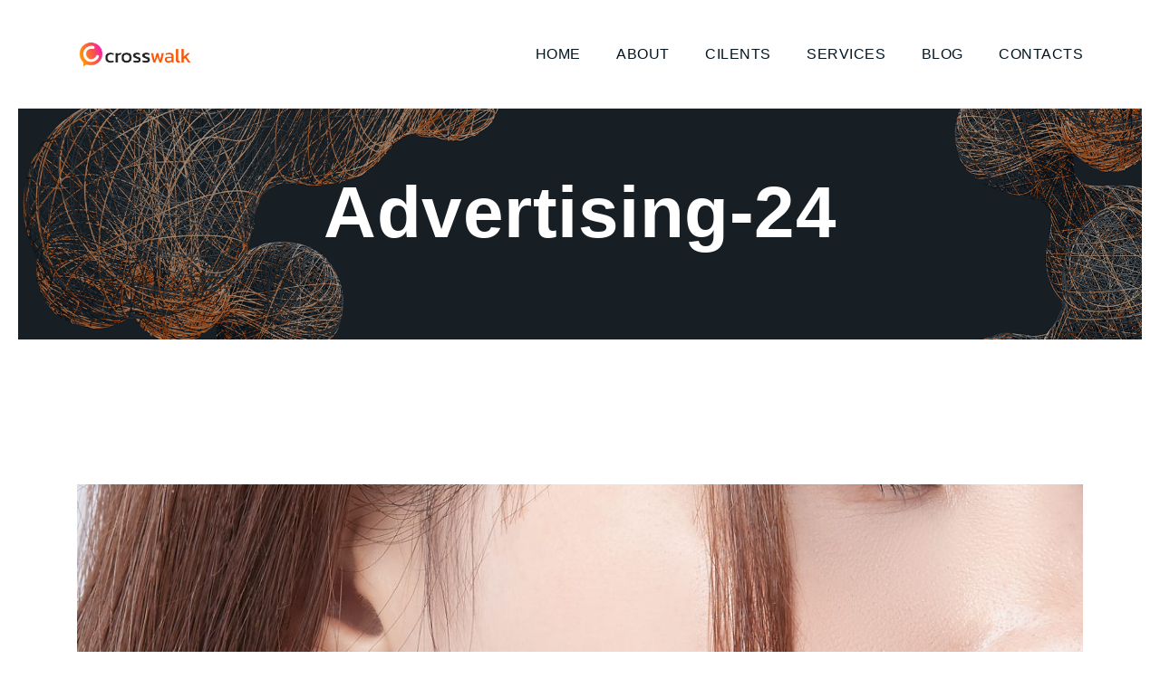

--- FILE ---
content_type: text/html; charset=UTF-8
request_url: https://crosswalkagency.com/project/advertising-24/
body_size: 12886
content:
<!DOCTYPE html>
<html lang="en-US" class="no-js">
<head>
	<meta charset="UTF-8">
	<meta name="viewport" content="width=device-width, initial-scale=1, shrink-to-fit=no">
    <meta name="format-detection" content="telephone=no">
	<link rel="profile" href="//gmpg.org/xfn/11">

	<meta name="facebook-domain-verification" content="7tyinhai2qqgcxg1igycq8zzh6pgsx" />
	
	<meta name='robots' content='index, follow, max-image-preview:large, max-snippet:-1, max-video-preview:-1' />
	<style>img:is([sizes="auto" i], [sizes^="auto," i]) { contain-intrinsic-size: 3000px 1500px }</style>
	
            <script data-no-defer="1" data-ezscrex="false" data-cfasync="false" data-pagespeed-no-defer data-cookieconsent="ignore">
                var ctPublicFunctions = {"_ajax_nonce":"7bd20e76e2","_rest_nonce":"83d0f8aa46","_ajax_url":"\/wp-admin\/admin-ajax.php","_rest_url":"https:\/\/crosswalkagency.com\/wp-json\/","data__cookies_type":"none","data__ajax_type":"rest","data__bot_detector_enabled":1,"data__frontend_data_log_enabled":1,"cookiePrefix":"","wprocket_detected":false,"host_url":"crosswalkagency.com","text__ee_click_to_select":"Click to select the whole data","text__ee_original_email":"The complete one is","text__ee_got_it":"Got it","text__ee_blocked":"Blocked","text__ee_cannot_connect":"Cannot connect","text__ee_cannot_decode":"Can not decode email. Unknown reason","text__ee_email_decoder":"CleanTalk email decoder","text__ee_wait_for_decoding":"The magic is on the way!","text__ee_decoding_process":"Please wait a few seconds while we decode the contact data."}
            </script>
        
            <script data-no-defer="1" data-ezscrex="false" data-cfasync="false" data-pagespeed-no-defer data-cookieconsent="ignore">
                var ctPublic = {"_ajax_nonce":"7bd20e76e2","settings__forms__check_internal":0,"settings__forms__check_external":0,"settings__forms__force_protection":0,"settings__forms__search_test":1,"settings__forms__wc_add_to_cart":0,"settings__data__bot_detector_enabled":1,"settings__sfw__anti_crawler":0,"blog_home":"https:\/\/crosswalkagency.com\/","pixel__setting":"3","pixel__enabled":true,"pixel__url":"https:\/\/moderate3-v4.cleantalk.org\/pixel\/7285408040260116c7ed995854f2f495.gif","data__email_check_before_post":1,"data__email_check_exist_post":1,"data__cookies_type":"none","data__key_is_ok":false,"data__visible_fields_required":true,"wl_brandname":"Anti-Spam by CleanTalk","wl_brandname_short":"CleanTalk","ct_checkjs_key":"724c5aa0084d0d4df27bf9972d172ee73991d311b38ba02fde3351df99ddcd2d","emailEncoderPassKey":"46e3dfd2b07af130985cf4814310806d","bot_detector_forms_excluded":"W10=","advancedCacheExists":true,"varnishCacheExists":false,"wc_ajax_add_to_cart":true}
            </script>
        
<!-- Google Tag Manager for WordPress by gtm4wp.com -->
<script data-cfasync="false" data-pagespeed-no-defer>
	var gtm4wp_datalayer_name = "dataLayer";
	var dataLayer = dataLayer || [];
</script>
<!-- End Google Tag Manager for WordPress by gtm4wp.com -->
	<!-- This site is optimized with the Yoast SEO plugin v26.8 - https://yoast.com/product/yoast-seo-wordpress/ -->
	<title>Advertising-24 - CROSSWALK AGENCY</title>
	<link rel="canonical" href="https://crosswalkagency.com/project/advertising-24/" />
	<meta property="og:locale" content="en_US" />
	<meta property="og:type" content="article" />
	<meta property="og:title" content="Advertising-24 - CROSSWALK AGENCY" />
	<meta property="og:url" content="https://crosswalkagency.com/project/advertising-24/" />
	<meta property="og:site_name" content="CROSSWALK AGENCY" />
	<meta property="og:image" content="https://crosswalkagency.com/wp-content/uploads/2020/07/Akitai-Jewelry0344-scaled.jpg" />
	<meta property="og:image:width" content="1707" />
	<meta property="og:image:height" content="2560" />
	<meta property="og:image:type" content="image/jpeg" />
	<meta name="twitter:card" content="summary_large_image" />
	<script type="application/ld+json" class="yoast-schema-graph">{"@context":"https://schema.org","@graph":[{"@type":"WebPage","@id":"https://crosswalkagency.com/project/advertising-24/","url":"https://crosswalkagency.com/project/advertising-24/","name":"Advertising-24 - CROSSWALK AGENCY","isPartOf":{"@id":"https://crosswalkagency.com/#website"},"primaryImageOfPage":{"@id":"https://crosswalkagency.com/project/advertising-24/#primaryimage"},"image":{"@id":"https://crosswalkagency.com/project/advertising-24/#primaryimage"},"thumbnailUrl":"https://crosswalkagency.com/wp-content/uploads/2020/07/Akitai-Jewelry0344-scaled.jpg","datePublished":"2020-07-20T06:37:06+00:00","breadcrumb":{"@id":"https://crosswalkagency.com/project/advertising-24/#breadcrumb"},"inLanguage":"en-US","potentialAction":[{"@type":"ReadAction","target":["https://crosswalkagency.com/project/advertising-24/"]}]},{"@type":"ImageObject","inLanguage":"en-US","@id":"https://crosswalkagency.com/project/advertising-24/#primaryimage","url":"https://crosswalkagency.com/wp-content/uploads/2020/07/Akitai-Jewelry0344-scaled.jpg","contentUrl":"https://crosswalkagency.com/wp-content/uploads/2020/07/Akitai-Jewelry0344-scaled.jpg","width":1707,"height":2560},{"@type":"BreadcrumbList","@id":"https://crosswalkagency.com/project/advertising-24/#breadcrumb","itemListElement":[{"@type":"ListItem","position":1,"name":"Home","item":"https://crosswalkagency.com/"},{"@type":"ListItem","position":2,"name":"Projects","item":"https://crosswalkagency.com/project/"},{"@type":"ListItem","position":3,"name":"Advertising-24"}]},{"@type":"WebSite","@id":"https://crosswalkagency.com/#website","url":"https://crosswalkagency.com/","name":"CROSSWALK AGENCY","description":"crosswalkagency","potentialAction":[{"@type":"SearchAction","target":{"@type":"EntryPoint","urlTemplate":"https://crosswalkagency.com/?s={search_term_string}"},"query-input":{"@type":"PropertyValueSpecification","valueRequired":true,"valueName":"search_term_string"}}],"inLanguage":"en-US"}]}</script>
	<!-- / Yoast SEO plugin. -->


<link rel='dns-prefetch' href='//fd.cleantalk.org' />
<link rel='dns-prefetch' href='//use.fontawesome.com' />
<link rel='dns-prefetch' href='//fonts.googleapis.com' />
<link rel="alternate" type="application/rss+xml" title="CROSSWALK AGENCY &raquo; Feed" href="https://crosswalkagency.com/feed/" />
<link rel="alternate" type="application/rss+xml" title="CROSSWALK AGENCY &raquo; Comments Feed" href="https://crosswalkagency.com/comments/feed/" />
<script>
window._wpemojiSettings = {"baseUrl":"https:\/\/s.w.org\/images\/core\/emoji\/16.0.1\/72x72\/","ext":".png","svgUrl":"https:\/\/s.w.org\/images\/core\/emoji\/16.0.1\/svg\/","svgExt":".svg","source":{"concatemoji":"https:\/\/crosswalkagency.com\/wp-includes\/js\/wp-emoji-release.min.js?ver=6.8.3"}};
/*! This file is auto-generated */
!function(s,n){var o,i,e;function c(e){try{var t={supportTests:e,timestamp:(new Date).valueOf()};sessionStorage.setItem(o,JSON.stringify(t))}catch(e){}}function p(e,t,n){e.clearRect(0,0,e.canvas.width,e.canvas.height),e.fillText(t,0,0);var t=new Uint32Array(e.getImageData(0,0,e.canvas.width,e.canvas.height).data),a=(e.clearRect(0,0,e.canvas.width,e.canvas.height),e.fillText(n,0,0),new Uint32Array(e.getImageData(0,0,e.canvas.width,e.canvas.height).data));return t.every(function(e,t){return e===a[t]})}function u(e,t){e.clearRect(0,0,e.canvas.width,e.canvas.height),e.fillText(t,0,0);for(var n=e.getImageData(16,16,1,1),a=0;a<n.data.length;a++)if(0!==n.data[a])return!1;return!0}function f(e,t,n,a){switch(t){case"flag":return n(e,"\ud83c\udff3\ufe0f\u200d\u26a7\ufe0f","\ud83c\udff3\ufe0f\u200b\u26a7\ufe0f")?!1:!n(e,"\ud83c\udde8\ud83c\uddf6","\ud83c\udde8\u200b\ud83c\uddf6")&&!n(e,"\ud83c\udff4\udb40\udc67\udb40\udc62\udb40\udc65\udb40\udc6e\udb40\udc67\udb40\udc7f","\ud83c\udff4\u200b\udb40\udc67\u200b\udb40\udc62\u200b\udb40\udc65\u200b\udb40\udc6e\u200b\udb40\udc67\u200b\udb40\udc7f");case"emoji":return!a(e,"\ud83e\udedf")}return!1}function g(e,t,n,a){var r="undefined"!=typeof WorkerGlobalScope&&self instanceof WorkerGlobalScope?new OffscreenCanvas(300,150):s.createElement("canvas"),o=r.getContext("2d",{willReadFrequently:!0}),i=(o.textBaseline="top",o.font="600 32px Arial",{});return e.forEach(function(e){i[e]=t(o,e,n,a)}),i}function t(e){var t=s.createElement("script");t.src=e,t.defer=!0,s.head.appendChild(t)}"undefined"!=typeof Promise&&(o="wpEmojiSettingsSupports",i=["flag","emoji"],n.supports={everything:!0,everythingExceptFlag:!0},e=new Promise(function(e){s.addEventListener("DOMContentLoaded",e,{once:!0})}),new Promise(function(t){var n=function(){try{var e=JSON.parse(sessionStorage.getItem(o));if("object"==typeof e&&"number"==typeof e.timestamp&&(new Date).valueOf()<e.timestamp+604800&&"object"==typeof e.supportTests)return e.supportTests}catch(e){}return null}();if(!n){if("undefined"!=typeof Worker&&"undefined"!=typeof OffscreenCanvas&&"undefined"!=typeof URL&&URL.createObjectURL&&"undefined"!=typeof Blob)try{var e="postMessage("+g.toString()+"("+[JSON.stringify(i),f.toString(),p.toString(),u.toString()].join(",")+"));",a=new Blob([e],{type:"text/javascript"}),r=new Worker(URL.createObjectURL(a),{name:"wpTestEmojiSupports"});return void(r.onmessage=function(e){c(n=e.data),r.terminate(),t(n)})}catch(e){}c(n=g(i,f,p,u))}t(n)}).then(function(e){for(var t in e)n.supports[t]=e[t],n.supports.everything=n.supports.everything&&n.supports[t],"flag"!==t&&(n.supports.everythingExceptFlag=n.supports.everythingExceptFlag&&n.supports[t]);n.supports.everythingExceptFlag=n.supports.everythingExceptFlag&&!n.supports.flag,n.DOMReady=!1,n.readyCallback=function(){n.DOMReady=!0}}).then(function(){return e}).then(function(){var e;n.supports.everything||(n.readyCallback(),(e=n.source||{}).concatemoji?t(e.concatemoji):e.wpemoji&&e.twemoji&&(t(e.twemoji),t(e.wpemoji)))}))}((window,document),window._wpemojiSettings);
</script>
<style id='wp-emoji-styles-inline-css'>

	img.wp-smiley, img.emoji {
		display: inline !important;
		border: none !important;
		box-shadow: none !important;
		height: 1em !important;
		width: 1em !important;
		margin: 0 0.07em !important;
		vertical-align: -0.1em !important;
		background: none !important;
		padding: 0 !important;
	}
</style>
<link rel='stylesheet' id='wp-block-library-css' href='https://crosswalkagency.com/wp-includes/css/dist/block-library/style.min.css?ver=6.8.3' media='all' />
<style id='classic-theme-styles-inline-css'>
/*! This file is auto-generated */
.wp-block-button__link{color:#fff;background-color:#32373c;border-radius:9999px;box-shadow:none;text-decoration:none;padding:calc(.667em + 2px) calc(1.333em + 2px);font-size:1.125em}.wp-block-file__button{background:#32373c;color:#fff;text-decoration:none}
</style>
<style id='font-awesome-svg-styles-default-inline-css'>
.svg-inline--fa {
  display: inline-block;
  height: 1em;
  overflow: visible;
  vertical-align: -.125em;
}
</style>
<link rel='stylesheet' id='font-awesome-svg-styles-css' href='https://crosswalkagency.com/wp-content/uploads/font-awesome/v6.4.0/css/svg-with-js.css' media='all' />
<style id='font-awesome-svg-styles-inline-css'>
   .wp-block-font-awesome-icon svg::before,
   .wp-rich-text-font-awesome-icon svg::before {content: unset;}
</style>
<style id='global-styles-inline-css'>
:root{--wp--preset--aspect-ratio--square: 1;--wp--preset--aspect-ratio--4-3: 4/3;--wp--preset--aspect-ratio--3-4: 3/4;--wp--preset--aspect-ratio--3-2: 3/2;--wp--preset--aspect-ratio--2-3: 2/3;--wp--preset--aspect-ratio--16-9: 16/9;--wp--preset--aspect-ratio--9-16: 9/16;--wp--preset--color--black: #000000;--wp--preset--color--cyan-bluish-gray: #abb8c3;--wp--preset--color--white: #ffffff;--wp--preset--color--pale-pink: #f78da7;--wp--preset--color--vivid-red: #cf2e2e;--wp--preset--color--luminous-vivid-orange: #ff6900;--wp--preset--color--luminous-vivid-amber: #fcb900;--wp--preset--color--light-green-cyan: #7bdcb5;--wp--preset--color--vivid-green-cyan: #00d084;--wp--preset--color--pale-cyan-blue: #8ed1fc;--wp--preset--color--vivid-cyan-blue: #0693e3;--wp--preset--color--vivid-purple: #9b51e0;--wp--preset--gradient--vivid-cyan-blue-to-vivid-purple: linear-gradient(135deg,rgba(6,147,227,1) 0%,rgb(155,81,224) 100%);--wp--preset--gradient--light-green-cyan-to-vivid-green-cyan: linear-gradient(135deg,rgb(122,220,180) 0%,rgb(0,208,130) 100%);--wp--preset--gradient--luminous-vivid-amber-to-luminous-vivid-orange: linear-gradient(135deg,rgba(252,185,0,1) 0%,rgba(255,105,0,1) 100%);--wp--preset--gradient--luminous-vivid-orange-to-vivid-red: linear-gradient(135deg,rgba(255,105,0,1) 0%,rgb(207,46,46) 100%);--wp--preset--gradient--very-light-gray-to-cyan-bluish-gray: linear-gradient(135deg,rgb(238,238,238) 0%,rgb(169,184,195) 100%);--wp--preset--gradient--cool-to-warm-spectrum: linear-gradient(135deg,rgb(74,234,220) 0%,rgb(151,120,209) 20%,rgb(207,42,186) 40%,rgb(238,44,130) 60%,rgb(251,105,98) 80%,rgb(254,248,76) 100%);--wp--preset--gradient--blush-light-purple: linear-gradient(135deg,rgb(255,206,236) 0%,rgb(152,150,240) 100%);--wp--preset--gradient--blush-bordeaux: linear-gradient(135deg,rgb(254,205,165) 0%,rgb(254,45,45) 50%,rgb(107,0,62) 100%);--wp--preset--gradient--luminous-dusk: linear-gradient(135deg,rgb(255,203,112) 0%,rgb(199,81,192) 50%,rgb(65,88,208) 100%);--wp--preset--gradient--pale-ocean: linear-gradient(135deg,rgb(255,245,203) 0%,rgb(182,227,212) 50%,rgb(51,167,181) 100%);--wp--preset--gradient--electric-grass: linear-gradient(135deg,rgb(202,248,128) 0%,rgb(113,206,126) 100%);--wp--preset--gradient--midnight: linear-gradient(135deg,rgb(2,3,129) 0%,rgb(40,116,252) 100%);--wp--preset--font-size--small: 13px;--wp--preset--font-size--medium: 20px;--wp--preset--font-size--large: 36px;--wp--preset--font-size--x-large: 42px;--wp--preset--spacing--20: 0.44rem;--wp--preset--spacing--30: 0.67rem;--wp--preset--spacing--40: 1rem;--wp--preset--spacing--50: 1.5rem;--wp--preset--spacing--60: 2.25rem;--wp--preset--spacing--70: 3.38rem;--wp--preset--spacing--80: 5.06rem;--wp--preset--shadow--natural: 6px 6px 9px rgba(0, 0, 0, 0.2);--wp--preset--shadow--deep: 12px 12px 50px rgba(0, 0, 0, 0.4);--wp--preset--shadow--sharp: 6px 6px 0px rgba(0, 0, 0, 0.2);--wp--preset--shadow--outlined: 6px 6px 0px -3px rgba(255, 255, 255, 1), 6px 6px rgba(0, 0, 0, 1);--wp--preset--shadow--crisp: 6px 6px 0px rgba(0, 0, 0, 1);}:where(.is-layout-flex){gap: 0.5em;}:where(.is-layout-grid){gap: 0.5em;}body .is-layout-flex{display: flex;}.is-layout-flex{flex-wrap: wrap;align-items: center;}.is-layout-flex > :is(*, div){margin: 0;}body .is-layout-grid{display: grid;}.is-layout-grid > :is(*, div){margin: 0;}:where(.wp-block-columns.is-layout-flex){gap: 2em;}:where(.wp-block-columns.is-layout-grid){gap: 2em;}:where(.wp-block-post-template.is-layout-flex){gap: 1.25em;}:where(.wp-block-post-template.is-layout-grid){gap: 1.25em;}.has-black-color{color: var(--wp--preset--color--black) !important;}.has-cyan-bluish-gray-color{color: var(--wp--preset--color--cyan-bluish-gray) !important;}.has-white-color{color: var(--wp--preset--color--white) !important;}.has-pale-pink-color{color: var(--wp--preset--color--pale-pink) !important;}.has-vivid-red-color{color: var(--wp--preset--color--vivid-red) !important;}.has-luminous-vivid-orange-color{color: var(--wp--preset--color--luminous-vivid-orange) !important;}.has-luminous-vivid-amber-color{color: var(--wp--preset--color--luminous-vivid-amber) !important;}.has-light-green-cyan-color{color: var(--wp--preset--color--light-green-cyan) !important;}.has-vivid-green-cyan-color{color: var(--wp--preset--color--vivid-green-cyan) !important;}.has-pale-cyan-blue-color{color: var(--wp--preset--color--pale-cyan-blue) !important;}.has-vivid-cyan-blue-color{color: var(--wp--preset--color--vivid-cyan-blue) !important;}.has-vivid-purple-color{color: var(--wp--preset--color--vivid-purple) !important;}.has-black-background-color{background-color: var(--wp--preset--color--black) !important;}.has-cyan-bluish-gray-background-color{background-color: var(--wp--preset--color--cyan-bluish-gray) !important;}.has-white-background-color{background-color: var(--wp--preset--color--white) !important;}.has-pale-pink-background-color{background-color: var(--wp--preset--color--pale-pink) !important;}.has-vivid-red-background-color{background-color: var(--wp--preset--color--vivid-red) !important;}.has-luminous-vivid-orange-background-color{background-color: var(--wp--preset--color--luminous-vivid-orange) !important;}.has-luminous-vivid-amber-background-color{background-color: var(--wp--preset--color--luminous-vivid-amber) !important;}.has-light-green-cyan-background-color{background-color: var(--wp--preset--color--light-green-cyan) !important;}.has-vivid-green-cyan-background-color{background-color: var(--wp--preset--color--vivid-green-cyan) !important;}.has-pale-cyan-blue-background-color{background-color: var(--wp--preset--color--pale-cyan-blue) !important;}.has-vivid-cyan-blue-background-color{background-color: var(--wp--preset--color--vivid-cyan-blue) !important;}.has-vivid-purple-background-color{background-color: var(--wp--preset--color--vivid-purple) !important;}.has-black-border-color{border-color: var(--wp--preset--color--black) !important;}.has-cyan-bluish-gray-border-color{border-color: var(--wp--preset--color--cyan-bluish-gray) !important;}.has-white-border-color{border-color: var(--wp--preset--color--white) !important;}.has-pale-pink-border-color{border-color: var(--wp--preset--color--pale-pink) !important;}.has-vivid-red-border-color{border-color: var(--wp--preset--color--vivid-red) !important;}.has-luminous-vivid-orange-border-color{border-color: var(--wp--preset--color--luminous-vivid-orange) !important;}.has-luminous-vivid-amber-border-color{border-color: var(--wp--preset--color--luminous-vivid-amber) !important;}.has-light-green-cyan-border-color{border-color: var(--wp--preset--color--light-green-cyan) !important;}.has-vivid-green-cyan-border-color{border-color: var(--wp--preset--color--vivid-green-cyan) !important;}.has-pale-cyan-blue-border-color{border-color: var(--wp--preset--color--pale-cyan-blue) !important;}.has-vivid-cyan-blue-border-color{border-color: var(--wp--preset--color--vivid-cyan-blue) !important;}.has-vivid-purple-border-color{border-color: var(--wp--preset--color--vivid-purple) !important;}.has-vivid-cyan-blue-to-vivid-purple-gradient-background{background: var(--wp--preset--gradient--vivid-cyan-blue-to-vivid-purple) !important;}.has-light-green-cyan-to-vivid-green-cyan-gradient-background{background: var(--wp--preset--gradient--light-green-cyan-to-vivid-green-cyan) !important;}.has-luminous-vivid-amber-to-luminous-vivid-orange-gradient-background{background: var(--wp--preset--gradient--luminous-vivid-amber-to-luminous-vivid-orange) !important;}.has-luminous-vivid-orange-to-vivid-red-gradient-background{background: var(--wp--preset--gradient--luminous-vivid-orange-to-vivid-red) !important;}.has-very-light-gray-to-cyan-bluish-gray-gradient-background{background: var(--wp--preset--gradient--very-light-gray-to-cyan-bluish-gray) !important;}.has-cool-to-warm-spectrum-gradient-background{background: var(--wp--preset--gradient--cool-to-warm-spectrum) !important;}.has-blush-light-purple-gradient-background{background: var(--wp--preset--gradient--blush-light-purple) !important;}.has-blush-bordeaux-gradient-background{background: var(--wp--preset--gradient--blush-bordeaux) !important;}.has-luminous-dusk-gradient-background{background: var(--wp--preset--gradient--luminous-dusk) !important;}.has-pale-ocean-gradient-background{background: var(--wp--preset--gradient--pale-ocean) !important;}.has-electric-grass-gradient-background{background: var(--wp--preset--gradient--electric-grass) !important;}.has-midnight-gradient-background{background: var(--wp--preset--gradient--midnight) !important;}.has-small-font-size{font-size: var(--wp--preset--font-size--small) !important;}.has-medium-font-size{font-size: var(--wp--preset--font-size--medium) !important;}.has-large-font-size{font-size: var(--wp--preset--font-size--large) !important;}.has-x-large-font-size{font-size: var(--wp--preset--font-size--x-large) !important;}
:where(.wp-block-post-template.is-layout-flex){gap: 1.25em;}:where(.wp-block-post-template.is-layout-grid){gap: 1.25em;}
:where(.wp-block-columns.is-layout-flex){gap: 2em;}:where(.wp-block-columns.is-layout-grid){gap: 2em;}
:root :where(.wp-block-pullquote){font-size: 1.5em;line-height: 1.6;}
</style>
<link rel='stylesheet' id='cleantalk-public-css-css' href='https://crosswalkagency.com/wp-content/plugins/cleantalk-spam-protect/css/cleantalk-public.min.css?ver=6.71.1_1769425400' media='all' />
<link rel='stylesheet' id='cleantalk-email-decoder-css-css' href='https://crosswalkagency.com/wp-content/plugins/cleantalk-spam-protect/css/cleantalk-email-decoder.min.css?ver=6.71.1_1769425400' media='all' />
<link rel='stylesheet' id='rs-plugin-settings-css' href='https://crosswalkagency.com/wp-content/plugins/rev-slider/public/assets/css/rs6.css?ver=6.1.5' media='all' />
<style id='rs-plugin-settings-inline-css'>
#rs-demo-id {}
</style>
<link rel='stylesheet' id='font-awesome-css' href='https://crosswalkagency.com/wp-content/themes/integear/css/font-awesome.css?ver=1.2.0' media='all' />
<link rel='stylesheet' id='font-awesome-official-css' href='https://use.fontawesome.com/releases/v6.4.0/css/all.css' media='all' integrity="sha384-iw3OoTErCYJJB9mCa8LNS2hbsQ7M3C0EpIsO/H5+EGAkPGc6rk+V8i04oW/K5xq0" crossorigin="anonymous" />
<link rel='stylesheet' id='heateor_sss_frontend_css-css' href='https://crosswalkagency.com/wp-content/plugins/sassy-social-share/public/css/sassy-social-share-public.css?ver=3.3.79' media='all' />
<style id='heateor_sss_frontend_css-inline-css'>
.heateor_sss_button_instagram span.heateor_sss_svg,a.heateor_sss_instagram span.heateor_sss_svg{background:radial-gradient(circle at 30% 107%,#fdf497 0,#fdf497 5%,#fd5949 45%,#d6249f 60%,#285aeb 90%)}.heateor_sss_horizontal_sharing .heateor_sss_svg,.heateor_sss_standard_follow_icons_container .heateor_sss_svg{color:#fff;border-width:0px;border-style:solid;border-color:transparent}.heateor_sss_horizontal_sharing .heateorSssTCBackground{color:#666}.heateor_sss_horizontal_sharing span.heateor_sss_svg:hover,.heateor_sss_standard_follow_icons_container span.heateor_sss_svg:hover{border-color:transparent;}.heateor_sss_vertical_sharing span.heateor_sss_svg,.heateor_sss_floating_follow_icons_container span.heateor_sss_svg{color:#fff;border-width:0px;border-style:solid;border-color:transparent;}.heateor_sss_vertical_sharing .heateorSssTCBackground{color:#666;}.heateor_sss_vertical_sharing span.heateor_sss_svg:hover,.heateor_sss_floating_follow_icons_container span.heateor_sss_svg:hover{border-color:transparent;}@media screen and (max-width:783px) {.heateor_sss_vertical_sharing{display:none!important}}
</style>
<link rel='stylesheet' id='flaticon-css' href='https://crosswalkagency.com/wp-content/themes/integear/css/flaticon.css?ver=1.2.0' media='all' />
<link rel='stylesheet' id='themeicons-css' href='https://crosswalkagency.com/wp-content/themes/integear/css/themeicons.css?ver=1.2.0' media='all' />
<link rel='stylesheet' id='integear-google-font-css' href='//fonts.googleapis.com/css?family=Lato%3A100%2C100italic%2C300%2C300italic%2C400%2C400italic%2C700%2C700italic%2C900%2C900italic%7CMontserrat%3A100%2C100italic%2C200%2C200italic%2C300%2C300italic%2C400%2C400italic%2C500%2C500italic%2C600%2C600italic%2C700%2C700italic%2C800%2C800italic%2C900%2C900italic%7CPlayfair+Display%3A400%2C400italic%2C700%2C700italic%2C900%2C900italic&#038;subset=latin-ext&#038;ver=1.2.0' media='all' />
<link rel='stylesheet' id='bootstrap-css' href='https://crosswalkagency.com/wp-content/themes/integear/css/bootstrap.min.css?ver=1.2.0' media='all' />
<link rel='stylesheet' id='integear-animations-css' href='https://crosswalkagency.com/wp-content/themes/integear/css/animations.css?ver=1.2.0' media='all' />
<link rel='stylesheet' id='integear-style-css' href='https://crosswalkagency.com/wp-content/themes/integear-child/style.css?ver=1.2.0' media='all' />
<link rel='stylesheet' id='integear-child-main-css' href='https://crosswalkagency.com/wp-content/themes/integear-child/css/main.css?ver=1.2.0' media='all' />
<style id='integear-child-main-inline-css'>
body {
								font-family : "Kanit", sans-serif;
								font-weight: 300;
								font-size: 14px;
								line-height: 18px;
								letter-spacing: 0.5px;
							}h1, h2, h3, h4, h5, h6 {
								font-family : "Kanit", sans-serif;
								letter-spacing: 1px;
							}
/* Customizer options */  span.taxonomy-name-title { display: none; }
</style>
<link rel='stylesheet' id='font-awesome-official-v4shim-css' href='https://use.fontawesome.com/releases/v6.4.0/css/v4-shims.css' media='all' integrity="sha384-TjXU13dTMPo+5ZlOUI1IGXvpmajjoetPqbUJqTx+uZ1bGwylKHNEItuVe/mg/H6l" crossorigin="anonymous" />
<script src="https://crosswalkagency.com/wp-content/plugins/cleantalk-spam-protect/js/apbct-public-bundle.min.js?ver=6.71.1_1769425400" id="apbct-public-bundle.min-js-js"></script>
<script src="https://fd.cleantalk.org/ct-bot-detector-wrapper.js?ver=6.71.1" id="ct_bot_detector-js" defer data-wp-strategy="defer"></script>
<script src="https://crosswalkagency.com/wp-includes/js/jquery/jquery.min.js?ver=3.7.1" id="jquery-core-js"></script>
<script src="https://crosswalkagency.com/wp-includes/js/jquery/jquery-migrate.min.js?ver=3.4.1" id="jquery-migrate-js"></script>
<script src="https://crosswalkagency.com/wp-content/plugins/rev-slider/public/assets/js/revolution.tools.min.js?ver=6.0" id="tp-tools-js"></script>
<script src="https://crosswalkagency.com/wp-content/plugins/rev-slider/public/assets/js/rs6.min.js?ver=6.1.5" id="revmin-js"></script>
<script src="https://crosswalkagency.com/wp-content/themes/integear/js/vendor/modernizr-custom.js?ver=2.6.2" id="integear-modernizr-js"></script>
<link rel="EditURI" type="application/rsd+xml" title="RSD" href="https://crosswalkagency.com/xmlrpc.php?rsd" />
<meta name="generator" content="WordPress 6.8.3" />
<link rel='shortlink' href='https://crosswalkagency.com/?p=8766' />
<link rel="alternate" title="oEmbed (JSON)" type="application/json+oembed" href="https://crosswalkagency.com/wp-json/oembed/1.0/embed?url=https%3A%2F%2Fcrosswalkagency.com%2Fproject%2Fadvertising-24%2F" />
<link rel="alternate" title="oEmbed (XML)" type="text/xml+oembed" href="https://crosswalkagency.com/wp-json/oembed/1.0/embed?url=https%3A%2F%2Fcrosswalkagency.com%2Fproject%2Fadvertising-24%2F&#038;format=xml" />
<meta name="generator" content="Redux 4.5.10" /><!-- HFCM by 99 Robots - Snippet # 1: google -->
<!-- Global site tag (gtag.js) - Google Analytics -->
	<script async src="https://www.googletagmanager.com/gtag/js?id=UA-132659388-1"></script>
	<script>
	window.dataLayer = window.dataLayer || [];
	function gtag(){dataLayer.push(arguments);}
	gtag('js', new Date());

	gtag('config', 'UA-132659388-1');
	</script>

	<!-- Global site tag (gtag.js) - Google Ads: 757961142 -->
	<script async src="https://www.googletagmanager.com/gtag/js?id=AW-757961142"></script>
	<script>
		window.dataLayer = window.dataLayer || [];
	function gtag(){dataLayer.push(arguments);}
	gtag('js', new Date());

	gtag('config', 'AW-757961142');
	</script>

	<!-- Event snippet for การดูหน้าเว็บ Crosswalk conversion page -->
	<script>
	gtag('event', 'conversion', {'send_to': 'AW-757961142/ZQbTCPbHlJcBELajtukC'});
	</script>

<!-- /end HFCM by 99 Robots -->

<!-- Google Tag Manager for WordPress by gtm4wp.com -->
<!-- GTM Container placement set to automatic -->
<script data-cfasync="false" data-pagespeed-no-defer>
	var dataLayer_content = {"pagePostType":"fw-portfolio","pagePostType2":"single-fw-portfolio","pagePostAuthor":"cwadmin"};
	dataLayer.push( dataLayer_content );
</script>
<script data-cfasync="false" data-pagespeed-no-defer>
(function(w,d,s,l,i){w[l]=w[l]||[];w[l].push({'gtm.start':
new Date().getTime(),event:'gtm.js'});var f=d.getElementsByTagName(s)[0],
j=d.createElement(s),dl=l!='dataLayer'?'&l='+l:'';j.async=true;j.src=
'//www.googletagmanager.com/gtm.js?id='+i+dl;f.parentNode.insertBefore(j,f);
})(window,document,'script','dataLayer','GTM-TCRGJK7');
</script>
<!-- End Google Tag Manager for WordPress by gtm4wp.com --><meta name="generator" content="Powered by Slider Revolution 6.1.5 - responsive, Mobile-Friendly Slider Plugin for WordPress with comfortable drag and drop interface." />
<link rel="icon" href="https://crosswalkagency.com/wp-content/uploads/2020/05/logo_cw2020_logo_qPz_icon.ico" sizes="32x32" />
<link rel="icon" href="https://crosswalkagency.com/wp-content/uploads/2020/05/logo_cw2020_logo_qPz_icon.ico" sizes="192x192" />
<link rel="apple-touch-icon" href="https://crosswalkagency.com/wp-content/uploads/2020/05/logo_cw2020_logo_qPz_icon.ico" />
<meta name="msapplication-TileImage" content="https://crosswalkagency.com/wp-content/uploads/2020/05/logo_cw2020_logo_qPz_icon.ico" />
<script type="text/javascript">function setREVStartSize(t){try{var h,e=document.getElementById(t.c).parentNode.offsetWidth;if(e=0===e||isNaN(e)?window.innerWidth:e,t.tabw=void 0===t.tabw?0:parseInt(t.tabw),t.thumbw=void 0===t.thumbw?0:parseInt(t.thumbw),t.tabh=void 0===t.tabh?0:parseInt(t.tabh),t.thumbh=void 0===t.thumbh?0:parseInt(t.thumbh),t.tabhide=void 0===t.tabhide?0:parseInt(t.tabhide),t.thumbhide=void 0===t.thumbhide?0:parseInt(t.thumbhide),t.mh=void 0===t.mh||""==t.mh||"auto"===t.mh?0:parseInt(t.mh,0),"fullscreen"===t.layout||"fullscreen"===t.l)h=Math.max(t.mh,window.innerHeight);else{for(var i in t.gw=Array.isArray(t.gw)?t.gw:[t.gw],t.rl)void 0!==t.gw[i]&&0!==t.gw[i]||(t.gw[i]=t.gw[i-1]);for(var i in t.gh=void 0===t.el||""===t.el||Array.isArray(t.el)&&0==t.el.length?t.gh:t.el,t.gh=Array.isArray(t.gh)?t.gh:[t.gh],t.rl)void 0!==t.gh[i]&&0!==t.gh[i]||(t.gh[i]=t.gh[i-1]);var r,a=new Array(t.rl.length),n=0;for(var i in t.tabw=t.tabhide>=e?0:t.tabw,t.thumbw=t.thumbhide>=e?0:t.thumbw,t.tabh=t.tabhide>=e?0:t.tabh,t.thumbh=t.thumbhide>=e?0:t.thumbh,t.rl)a[i]=t.rl[i]<window.innerWidth?0:t.rl[i];for(var i in r=a[0],a)r>a[i]&&0<a[i]&&(r=a[i],n=i);var d=e>t.gw[n]+t.tabw+t.thumbw?1:(e-(t.tabw+t.thumbw))/t.gw[n];h=t.gh[n]*d+(t.tabh+t.thumbh)}void 0===window.rs_init_css&&(window.rs_init_css=document.head.appendChild(document.createElement("style"))),document.getElementById(t.c).height=h,window.rs_init_css.innerHTML+="#"+t.c+"_wrapper { height: "+h+"px }"}catch(t){console.log("Failure at Presize of Slider:"+t)}};</script>




	<!-- Facebook Pixel Code -->
	<script>
	!function(f,b,e,v,n,t,s)
	{if(f.fbq)return;n=f.fbq=function(){n.callMethod?
	n.callMethod.apply(n,arguments):n.queue.push(arguments)};
	if(!f._fbq)f._fbq=n;n.push=n;n.loaded=!0;n.version='2.0';
	n.queue=[];t=b.createElement(e);t.async=!0;
	t.src=v;s=b.getElementsByTagName(e)[0];
	s.parentNode.insertBefore(t,s)}(window, document,'script',
	'https://connect.facebook.net/en_US/fbevents.js');
	fbq('init', '583648012592815');
	fbq('track', 'PageView');
	</script>
	<noscript><img height="1" width="1" style="display:none"
	src="https://www.facebook.com/tr?id=583648012592815&ev=PageView&noscript=1"
	/></noscript>
	<!-- End Facebook Pixel Code -->

	
</head>
<body class="wp-singular fw-portfolio-template-default single single-fw-portfolio postid-8766 wp-theme-integear wp-child-theme-integear-child group-blog masthead-fixed main-content full-width singular fpt-template-integear modula-best-grid-gallery">

<!-- GTM Container placement set to automatic -->
<!-- Google Tag Manager (noscript) -->
				<noscript><iframe src="https://www.googletagmanager.com/ns.html?id=GTM-TCRGJK7" height="0" width="0" style="display:none;visibility:hidden" aria-hidden="true"></iframe></noscript>
<!-- End Google Tag Manager (noscript) -->	<!-- page preloader -->
	<div class="preloader">
		<div class="preloader_css  animate-spin"></div>
	</div>

<div class='page_header_side_special_overlay hidden'></div>
<!-- search modal -->
<div class="modal" tabindex="-1" role="dialog" aria-labelledby="search_modal" id="search_modal">
	<button type="button" class="close" data-dismiss="modal" aria-label="Close">
		<span aria-hidden="true">&times;</span>
	</button>

	<div class="widget widget_search">
		
<form apbct-form-sign="native_search" role="search" method="get" class="search-form" action="https://crosswalkagency.com/">
	<div class="form-group">
		<label>
            <span class="screen-reader-text">Search for:</span>
			<input type="search" class="search-field form-control"
			       placeholder="Search"
			       value="" name="s"
			       title="Search for:"/>
		</label>
	</div>
	<button type="submit" class="search-submit">
		<span class="screen-reader-text">Search</span>
	</button>
<input
                    class="apbct_special_field apbct_email_id__search_form"
                    name="apbct__email_id__search_form"
                    aria-label="apbct__label_id__search_form"
                    type="text" size="30" maxlength="200" autocomplete="off"
                    value=""
                /><input
                   id="apbct_submit_id__search_form" 
                   class="apbct_special_field apbct__email_id__search_form"
                   name="apbct__label_id__search_form"
                   aria-label="apbct_submit_name__search_form"
                   type="submit"
                   size="30"
                   maxlength="200"
                   value="52031"
               /></form>
	</div>
</div>

	<!-- Unyson messages modal -->
	<div class="modal fade" tabindex="-1" role="dialog" id="messages_modal">
		<div class="fw-messages-wrap ls p-5 modal-dialog" role="document">
			<button type="button" class="close color-darkgrey" data-dismiss="modal"
					aria-label="Close">
				<span aria-hidden="true">&times;</span>
			</button>
					</div>
	</div><!-- eof .modal -->

<!-- wrappers for visual page editor and boxed version of template -->
<div id="canvas" class="boxed2"
	>
	<div id="box_wrapper" class="">
		<!-- template sections -->
		<header class="page_header page_header_1 s-pt-lg-30 s-pb-lg-30 with_bottom_border justify-nav-end  ls   "
	id="main-header"	>
    <div class="container">
		<div class="row align-items-center">
			<div class="col-xl-3 col-8">
				<a href="https://crosswalkagency.com/"
   rel="home" class="logo logo_image_only">
			<img src="//crosswalkagency.com/wp-content/uploads/2020/05/Re-logo-CW2020-web1_.png" alt="">
		</a>			</div>
			<div class="col-xl-9 col-4">
				<!-- main nav start -->
				<nav class="top-nav">
                    <ul id="menu-main-menu" class="sf-menu nav"><li id="menu-item-7969" class="menu-item menu-item-type-post_type menu-item-object-page menu-item-home menu-item-7969"><a href="https://crosswalkagency.com/" >Home</a></li>
<li id="menu-item-7133" class="menu-item menu-item-type-post_type menu-item-object-page menu-item-7133"><a href="https://crosswalkagency.com/about-crosswalk-agency/" >About</a></li>
<li id="menu-item-9914" class="menu-item menu-item-type-post_type menu-item-object-page menu-item-9914"><a href="https://crosswalkagency.com/cilents/" >Cilents</a></li>
<li id="menu-item-397" class="menu-item menu-item-type-post_type menu-item-object-page menu-item-397"><a href="https://crosswalkagency.com/services-digital-planning/" >Services</a></li>
<li id="menu-item-4896" class="menu-item menu-item-type-post_type menu-item-object-page current_page_parent menu-item-4896"><a href="https://crosswalkagency.com/blog/" >Blog</a></li>
<li id="menu-item-477" class="menu-item menu-item-type-post_type menu-item-object-page menu-item-477"><a href="https://crosswalkagency.com/contacts-us-crosswalk-agency/" >Contacts</a></li>
</ul>				</nav>
			</div>
		</div>
	</div>
	<!-- header toggler -->
	<span class="toggle_menu"><span></span></span>
</header>
<section class="page_title s-overlay s-overlay-opacity page_title_1 custom_title   ds s-pt-60 s-pb-60    s-pt-xl-75 s-pb-xl-60          cover-background"
        style="background-image:url(https://crosswalkagency.com/wp-content/uploads/2020/05/Header-CW.png);">
	<div class="container-fluid">
		<div class="row">
			<div class="col-sm-12 text-center">
				<h1>
                Advertising-24				</h1>
					<ol class="breadcrumb">
									<li class="breadcrumb-item first-item">
									<a href="https://crosswalkagency.com/"><span>Home</span></a></li>
																<li class="breadcrumb-item 0-item">
									<a href="https://crosswalkagency.com/portfolio/photo-shoot/"><span>Photo Shoot</span></a></li>
															<li class="breadcrumb-item 1-item">
									<a href="https://crosswalkagency.com/portfolio/advertising/"><span>Advertising</span></a></li>
																<li class="breadcrumb-item last-item"><span>Advertising-24</span></li>
						</ol>
			</div>
		</div>
	</div>
</section><!--.page_title-->

			<section class="ls page_content s-pt-75 s-pt-lg-100 s-pt-xl-160 s-pt-xxl-240 s-pb-70 s-pb-lg-100 s-pb-xl-150 s-pb-xxl-230 c-gutter-60">
				<div class="container">
					<div class="row">
	<div id="content" class="col-12">
		
			<article id="post-8766" class="post-8766 fw-portfolio type-fw-portfolio status-publish has-post-thumbnail hentry fw-portfolio-category-advertising fw-portfolio-category-model-shoot fw-portfolio-category-photo-shoot">
				<div class="gallery-item vertical-item">
					<div class="item-media">
						<img width="1170" height="780" src="https://crosswalkagency.com/wp-content/uploads/2020/07/Akitai-Jewelry0344-1170x780.jpg" class="attachment-integear-full-width size-integear-full-width wp-post-image" alt="" decoding="async" fetchpriority="high" srcset="https://crosswalkagency.com/wp-content/uploads/2020/07/Akitai-Jewelry0344-1170x780.jpg 1170w, https://crosswalkagency.com/wp-content/uploads/2020/07/Akitai-Jewelry0344-775x517.jpg 775w" sizes="(max-width: 1170px) 100vw, 1170px" />					</div><!-- .item-media -->
					<div class="item-content-wrap">
                        <div class="item-content-sidebar hero-bg">
                            <ul class="additional-info">
                                <li>
                                    <span>Date:</span>
			                        <span class="post-date"><a href="https://crosswalkagency.com/project/advertising-24/" rel="bookmark"><time datetime="2020-07-20T06:37:06+07:00">July 20, 2020</time></a></span>                                </li>
                                <li>
                                    <span>Client:</span>
			                                                        </li>
                                <li>
                                    <span>Term:</span>
			                                                        </li>
                                <li>
                                    <span>Category:</span>
			                        <span class="cat-links"><a href="https://crosswalkagency.com/portfolio/advertising/">Advertising</a> <a href="https://crosswalkagency.com/portfolio/model-shoot/">Model Shoot</a> <a href="https://crosswalkagency.com/portfolio/photo-shoot/">Photo Shoot</a></span>                                </li>
                                <li>
                                    <span>Website:</span>
		                            <a href="" target="_blank"></a>                                </li>
                                <li>
			                                                <div class="share_buttons">
                        <a href="https://www.facebook.com/sharer.php?u=https://crosswalkagency.com/project/advertising-24/" class="fa fa-facebook-square" target="_blank"></a><a href="https://twitter.com/intent/tweet?url=https://crosswalkagency.com/project/advertising-24/" class="fa fa-twitter-square" target="_blank"></a><a href="https://pinterest.com/pin/create/bookmarklet/?url=https://crosswalkagency.com/project/advertising-24/" class="fa fa-pinterest-square" target="_blank"></a><a href="https://www.linkedin.com/shareArticle?url=https://crosswalkagency.com/project/advertising-24/" class="fa fa-linkedin-square" target="_blank"></a>                        </div><!-- eof .share_buttons -->
                                                    </li>
                            </ul>
                        </div>
                        <div class="item-content entry-content">
                                                    </div>
					</div>
					<!-- .entry-content -->
				</div>
				<!-- .entry-content -->
			</article><!-- #post-## -->

		
	</div><!--eof #content -->
					</div><!-- eof .row-->
			</div><!-- eof .container -->
		</section><!-- eof .page_content -->
	<footer class="page_footer page_footer_3  ds s-pt-30 s-pb-30      s-pt-lg-50 s-pb-lg-50 s-pt-xl-75 s-pb-xl-75   s-pt-md-30 s-pb-md-30     particles-effect"
		style="background-image:url(https://crosswalkagency.com/wp-content/uploads/2019/07/footer_bg.jpg);">
    <div id="particles-js" class="particles-js"></div>
    <!-- particles div -->
	<div class="container">
		<div class="row">
			<div class="col-md-6">
				<div id="custom_html-3" class="widget_text widget-odd widget-last widget-first widget-1 special-footer-text widget widget_custom_html"><h3 class="widget-title">Start your project</h3><div class="textwidget custom-html-widget"><h4>We’re looking for clients who are ready to create the best project</h4></div></div>			</div>
			<div class="col-md-6">
				<div id="mwt_buttons-2" class="widget-odd widget-last widget-first widget-1 widget widget_buttons">
    <div class="widget_wrap"  style="background-image:url(//crosswalkagency.com/wp-content/uploads/2019/07/footer_logo.png);">
		<a href="https://crosswalkagency.com/contacts/" target="_self" class="btn btn-outline-maincolor2 wide_button large_height">
	<span>Our contacts</span>
</a>
			    </div>
</div>			</div>
		</div>
	</div>
</footer><!-- .page_footer -->
<section class="page_copyright_widget_area ls s-pt-30 s-pb-30 s-pt-md-60 s-pb-md-60">
	<div class="container">
		<div class="row align-items-center">
			<div class="col-sm-12 text-center">
				<div id="media_image-3" class="widget-odd widget-last widget-first widget-1 widget widget_media_image"><img width="197" height="46" src="https://crosswalkagency.com/wp-content/uploads/2020/05/Re-logo-CW2020-web1_-300x70.png" class="image wp-image-7624  attachment-200x46 size-200x46" alt="crosswalk agency" style="max-width: 100%; height: auto;" decoding="async" loading="lazy" srcset="https://crosswalkagency.com/wp-content/uploads/2020/05/Re-logo-CW2020-web1_-300x70.png 300w, https://crosswalkagency.com/wp-content/uploads/2020/05/Re-logo-CW2020-web1_.png 750w" sizes="auto, (max-width: 197px) 100vw, 197px" /></div>			</div>
		</div>
	</div>
</section><!-- .page_copyright_logo -->


<section class="page_copyright page_copyright_1  ls s-pt-25 s-pb-10   s-bordertop     s-pt-md-25 s-pb-md-25        "
		>
	<div class="container-fluid">
		<div class="row align-items-center">
			<div class="col-sm-12 text-center">
				© 2020 Crosswalk Agency. All Rights Reserved.			</div>
		</div>
	</div>
</section><!-- .page_copyright -->	</div><!-- eof #box_wrapper -->
</div><!-- eof #canvas -->
<script type="speculationrules">
{"prefetch":[{"source":"document","where":{"and":[{"href_matches":"\/*"},{"not":{"href_matches":["\/wp-*.php","\/wp-admin\/*","\/wp-content\/uploads\/*","\/wp-content\/*","\/wp-content\/plugins\/*","\/wp-content\/themes\/integear-child\/*","\/wp-content\/themes\/integear\/*","\/*\\?(.+)"]}},{"not":{"selector_matches":"a[rel~=\"nofollow\"]"}},{"not":{"selector_matches":".no-prefetch, .no-prefetch a"}}]},"eagerness":"conservative"}]}
</script>
<script id="post-likes-js-extra">
var MyAjax = {"ajaxurl":"https:\/\/crosswalkagency.com\/wp-admin\/admin-ajax.php","security":"695cd957f8"};
</script>
<script src="https://crosswalkagency.com/wp-content/plugins/mwt-addons/mods/static/js/mod-post-likes.js?ver=1.0.0" id="post-likes-js"></script>
<script id="heateor_sss_sharing_js-js-before">
function heateorSssLoadEvent(e) {var t=window.onload;if (typeof window.onload!="function") {window.onload=e}else{window.onload=function() {t();e()}}};	var heateorSssSharingAjaxUrl = 'https://crosswalkagency.com/wp-admin/admin-ajax.php', heateorSssCloseIconPath = 'https://crosswalkagency.com/wp-content/plugins/sassy-social-share/public/../images/close.png', heateorSssPluginIconPath = 'https://crosswalkagency.com/wp-content/plugins/sassy-social-share/public/../images/logo.png', heateorSssHorizontalSharingCountEnable = 0, heateorSssVerticalSharingCountEnable = 0, heateorSssSharingOffset = -10; var heateorSssMobileStickySharingEnabled = 0;var heateorSssCopyLinkMessage = "Link copied.";var heateorSssUrlCountFetched = [], heateorSssSharesText = 'Shares', heateorSssShareText = 'Share';function heateorSssPopup(e) {window.open(e,"popUpWindow","height=400,width=600,left=400,top=100,resizable,scrollbars,toolbar=0,personalbar=0,menubar=no,location=no,directories=no,status")}
</script>
<script src="https://crosswalkagency.com/wp-content/plugins/sassy-social-share/public/js/sassy-social-share-public.js?ver=3.3.79" id="heateor_sss_sharing_js-js"></script>
<script src="https://crosswalkagency.com/wp-content/themes/integear/js/vendor/bootstrap.bundle.js?ver=1.2.0" id="bootstrap-bundle-js"></script>
<script src="https://crosswalkagency.com/wp-content/themes/integear/js/vendor/affix.js?ver=1.2.0" id="affix-js"></script>
<script src="https://crosswalkagency.com/wp-content/themes/integear/js/vendor/jquery.appear.js?ver=1.2.0" id="appear-js"></script>
<script src="https://crosswalkagency.com/wp-content/themes/integear/js/vendor/jquery.cookie.js?ver=1.2.0" id="cookie-js"></script>
<script src="https://crosswalkagency.com/wp-content/themes/integear/js/vendor/jquery.easing.1.3.js?ver=1.2.0" id="easing-js"></script>
<script src="https://crosswalkagency.com/wp-includes/js/hoverIntent.min.js?ver=1.10.2" id="hoverIntent-js"></script>
<script src="https://crosswalkagency.com/wp-content/themes/integear/js/vendor/superfish.js?ver=1.2.0" id="superfish-js"></script>
<script src="https://crosswalkagency.com/wp-content/themes/integear/js/vendor/bootstrap-progressbar.min.js?ver=1.2.0" id="progressbar-js"></script>
<script src="https://crosswalkagency.com/wp-content/themes/integear/js/vendor/jquery.countdown.min.js?ver=1.2.0" id="countdown-js"></script>
<script src="https://crosswalkagency.com/wp-content/themes/integear/js/vendor/jquery.countTo.js?ver=1.2.0" id="countTo-js"></script>
<script src="https://crosswalkagency.com/wp-content/themes/integear/js/vendor/jquery.easypiechart.min.js?ver=1.2.0" id="easypiechart-js"></script>
<script src="https://crosswalkagency.com/wp-content/themes/integear/js/vendor/jquery.scrollbar.min.js?ver=1.2.0" id="scrollbar-js"></script>
<script src="https://crosswalkagency.com/wp-content/themes/integear/js/vendor/jquery.localScroll.min.js?ver=1.2.0" id="localScroll-js"></script>
<script src="https://crosswalkagency.com/wp-content/themes/integear/js/vendor/jquery.scrollTo.min.js?ver=1.2.0" id="scrollTo-js"></script>
<script src="https://crosswalkagency.com/wp-content/themes/integear/js/vendor/jquery.ui.totop.js?ver=1.2.0" id="totop-js"></script>
<script src="https://crosswalkagency.com/wp-content/themes/integear/js/vendor/jquery.parallax-1.1.3.js?ver=1.2.0" id="parallax-js"></script>
<script src="https://crosswalkagency.com/wp-content/themes/integear/js/vendor/isotope.pkgd.min.js?ver=1.2.0" id="isotope-js"></script>
<script src="https://crosswalkagency.com/wp-content/themes/integear/js/vendor/jquery.flexslider-min.js?ver=1.2.0" id="flexslider-js"></script>
<script src="https://crosswalkagency.com/wp-content/themes/integear/js/vendor/owl.carousel.min.js?ver=1.2.0" id="owlcarousel-js"></script>
<script src="https://crosswalkagency.com/wp-content/themes/integear/js/vendor/photoswipe.js?ver=1.2.0" id="photoswipe-js"></script>
<script src="https://crosswalkagency.com/wp-content/themes/integear/js/vendor/photoswipe-ui-default.min.js?ver=1.2.0" id="photoswipe-default-js"></script>
<script src="https://crosswalkagency.com/wp-content/themes/integear/js/vendor/particles.min.js?ver=1.2.0" id="particles-js"></script>
<script src="https://crosswalkagency.com/wp-content/themes/integear/js/vendor/particles.conf.js?ver=1.2.0" id="particles-conf-js"></script>
<script src="https://crosswalkagency.com/wp-content/themes/integear/js/main.js?ver=1.2.0" id="integear-main-js"></script>

<!-- Load Facebook SDK for JavaScript -->
<div id="fb-root"></div>
      <script>
        window.fbAsyncInit = function() {
          FB.init({
            xfbml            : true,
            version          : 'v7.0'
          });
        };

        (function(d, s, id) {
        var js, fjs = d.getElementsByTagName(s)[0];
        if (d.getElementById(id)) return;
        js = d.createElement(s); js.id = id;
        js.src = 'https://connect.facebook.net/th_TH/sdk/xfbml.customerchat.js';
        fjs.parentNode.insertBefore(js, fjs);
      }(document, 'script', 'facebook-jssdk'));</script>

      <!-- Your Chat Plugin code -->
      <div class="fb-customerchat"
        attribution=setup_tool
        page_id="1551797131499977"
  logged_in_greeting="Crosswalk - Digital Marketing Agency สวัสดีค่ะ"
  logged_out_greeting="Crosswalk - Digital Marketing Agency สวัสดีค่ะ">
</div>
</body>
</html>
<!--
Performance optimized by W3 Total Cache. Learn more: https://www.boldgrid.com/w3-total-cache/?utm_source=w3tc&utm_medium=footer_comment&utm_campaign=free_plugin

Page Caching using Disk: Enhanced 

Served from: crosswalkagency.com @ 2026-02-01 06:17:44 by W3 Total Cache
-->

--- FILE ---
content_type: text/css
request_url: https://crosswalkagency.com/wp-content/themes/integear/css/themeicons.css?ver=1.2.0
body_size: 3402
content:
@font-face {
  font-family: 'themeicons';
  src:  url('../fonts/themeicons/themeicons.eot?wdbq7y');
  src:  url('../fonts/themeicons/themeicons.eot?wdbq7y#iefix') format('embedded-opentype'),
    url('../fonts/themeicons/themeicons.ttf?wdbq7y') format('truetype'),
    url('../fonts/themeicons/themeicons.woff?wdbq7y') format('woff'),
    url('../fonts/themeicons/themeicons.svg?wdbq7y#themeicons') format('svg');
  font-weight: normal;
  font-style: normal;
}

[class^="ico-"], [class*=" ico-"] {
  /* use !important to prevent issues with browser extensions that change fonts */
  font-family: 'themeicons' !important;
  speak: none;
  font-style: normal;
  font-weight: normal;
  font-variant: normal;
  text-transform: none;
  line-height: 1;

  /* Better Font Rendering =========== */
  -webkit-font-smoothing: antialiased;
  -moz-osx-font-smoothing: grayscale;
}

.ico-web-programming:before {
  content: "\e900";
}
.ico-photography:before {
  content: "\e901";
}
.ico-basket:before {
  content: "\e902";
}
.ico-rocket:before {
  content: "\e903";
}
.ico-marketing:before {
  content: "\e904";
}
.ico-design:before {
  content: "\e905";
}
.ico-add:before {
  content: "\e906";
}
.ico-add-1:before {
  content: "\e907";
}
.ico-add-2:before {
  content: "\e908";
}
.ico-add-3:before {
  content: "\e909";
}
.ico-agenda:before {
  content: "\e90a";
}
.ico-alarm:before {
  content: "\e90b";
}
.ico-alarm-1:before {
  content: "\e90c";
}
.ico-alarm-clock:before {
  content: "\e90d";
}
.ico-alarm-clock-1:before {
  content: "\e90e";
}
.ico-albums:before {
  content: "\e90f";
}
.ico-align:before {
  content: "\e910";
}
.ico-align-1:before {
  content: "\e911";
}
.ico-anchor:before {
  content: "\e912";
}
.ico-app:before {
  content: "\e913";
}
.ico-archive:before {
  content: "\e914";
}
.ico-archive-1:before {
  content: "\e915";
}
.ico-archive-2:before {
  content: "\e916";
}
.ico-archive-3:before {
  content: "\e917";
}
.ico-attachment:before {
  content: "\e918";
}
.ico-back:before {
  content: "\e919";
}
.ico-background:before {
  content: "\e91a";
}
.ico-background-1:before {
  content: "\e91b";
}
.ico-background-2:before {
  content: "\e91c";
}
.ico-battery:before {
  content: "\e91d";
}
.ico-battery-1:before {
  content: "\e91e";
}
.ico-battery-2:before {
  content: "\e91f";
}
.ico-battery-3:before {
  content: "\e920";
}
.ico-battery-4:before {
  content: "\e921";
}
.ico-battery-5:before {
  content: "\e922";
}
.ico-battery-6:before {
  content: "\e923";
}
.ico-battery-7:before {
  content: "\e924";
}
.ico-battery-8:before {
  content: "\e925";
}
.ico-battery-9:before {
  content: "\e926";
}
.ico-binoculars:before {
  content: "\e927";
}
.ico-blueprint:before {
  content: "\e928";
}
.ico-bluetooth:before {
  content: "\e929";
}
.ico-bluetooth-1:before {
  content: "\e92a";
}
.ico-bookmark:before {
  content: "\e92b";
}
.ico-bookmark-1:before {
  content: "\e92c";
}
.ico-bounding-box:before {
  content: "\e92d";
}
.ico-briefcase:before {
  content: "\e92e";
}
.ico-broken-link:before {
  content: "\e92f";
}
.ico-brush:before {
  content: "\e930";
}
.ico-bucket:before {
  content: "\e931";
}
.ico-bucket-1:before {
  content: "\e932";
}
.ico-calculator:before {
  content: "\e933";
}
.ico-calculator-1:before {
  content: "\e934";
}
.ico-calendar:before {
  content: "\e935";
}
.ico-calendar-1:before {
  content: "\e936";
}
.ico-calendar-2:before {
  content: "\e937";
}
.ico-calendar-3:before {
  content: "\e938";
}
.ico-calendar-4:before {
  content: "\e939";
}
.ico-calendar-5:before {
  content: "\e93a";
}
.ico-calendar-6:before {
  content: "\e93b";
}
.ico-calendar-7:before {
  content: "\e93c";
}
.ico-center-align:before {
  content: "\e93d";
}
.ico-center-alignment:before {
  content: "\e93e";
}
.ico-center-alignment-1:before {
  content: "\e93f";
}
.ico-checked:before {
  content: "\e940";
}
.ico-checked-1:before {
  content: "\e941";
}
.ico-circle:before {
  content: "\e942";
}
.ico-circular:before {
  content: "\e943";
}
.ico-clock:before {
  content: "\e944";
}
.ico-clock-1:before {
  content: "\e945";
}
.ico-close:before {
  content: "\e946";
}
.ico-cloud:before {
  content: "\e947";
}
.ico-cloud-computing:before {
  content: "\e948";
}
.ico-cloud-computing-1:before {
  content: "\e949";
}
.ico-cloud-computing-2:before {
  content: "\e94a";
}
.ico-cloud-computing-3:before {
  content: "\e94b";
}
.ico-cloud-computing-4:before {
  content: "\e94c";
}
.ico-cloud-computing-5:before {
  content: "\e94d";
}
.ico-column:before {
  content: "\e94e";
}
.ico-command:before {
  content: "\e94f";
}
.ico-compact-disc:before {
  content: "\e950";
}
.ico-compact-disc-1:before {
  content: "\e951";
}
.ico-compact-disc-2:before {
  content: "\e952";
}
.ico-compass:before {
  content: "\e953";
}
.ico-compose:before {
  content: "\e954";
}
.ico-cone:before {
  content: "\e955";
}
.ico-constraint:before {
  content: "\e956";
}
.ico-controls:before {
  content: "\e957";
}
.ico-controls-1:before {
  content: "\e958";
}
.ico-controls-2:before {
  content: "\e959";
}
.ico-controls-3:before {
  content: "\e95a";
}
.ico-controls-4:before {
  content: "\e95b";
}
.ico-controls-5:before {
  content: "\e95c";
}
.ico-controls-6:before {
  content: "\e95d";
}
.ico-controls-7:before {
  content: "\e95e";
}
.ico-controls-8:before {
  content: "\e95f";
}
.ico-controls-9:before {
  content: "\e960";
}
.ico-coordinates:before {
  content: "\e961";
}
.ico-crop:before {
  content: "\e962";
}
.ico-crop-1:before {
  content: "\e963";
}
.ico-cube:before {
  content: "\e964";
}
.ico-cube-1:before {
  content: "\e965";
}
.ico-cube-2:before {
  content: "\e966";
}
.ico-cube-3:before {
  content: "\e967";
}
.ico-cube-4:before {
  content: "\e968";
}
.ico-cube-5:before {
  content: "\e969";
}
.ico-cursor:before {
  content: "\e96a";
}
.ico-cursor-1:before {
  content: "\e96b";
}
.ico-cursor-2:before {
  content: "\e96c";
}
.ico-cylinder:before {
  content: "\e96d";
}
.ico-database:before {
  content: "\e96e";
}
.ico-database-1:before {
  content: "\e96f";
}
.ico-database-2:before {
  content: "\e970";
}
.ico-database-3:before {
  content: "\e971";
}
.ico-diamond:before {
  content: "\e972";
}
.ico-diploma:before {
  content: "\e973";
}
.ico-dislike:before {
  content: "\e974";
}
.ico-dislike-1:before {
  content: "\e975";
}
.ico-distort:before {
  content: "\e976";
}
.ico-distort-1:before {
  content: "\e977";
}
.ico-divide:before {
  content: "\e978";
}
.ico-divide-1:before {
  content: "\e979";
}
.ico-division:before {
  content: "\e97a";
}
.ico-document:before {
  content: "\e97b";
}
.ico-download:before {
  content: "\e97c";
}
.ico-edit:before {
  content: "\e97d";
}
.ico-edit-1:before {
  content: "\e97e";
}
.ico-edit-2:before {
  content: "\e97f";
}
.ico-edit-3:before {
  content: "\e980";
}
.ico-edit-4:before {
  content: "\e981";
}
.ico-edit-corner:before {
  content: "\e982";
}
.ico-eject:before {
  content: "\e983";
}
.ico-eject-1:before {
  content: "\e984";
}
.ico-equal:before {
  content: "\e985";
}
.ico-equal-1:before {
  content: "\e986";
}
.ico-equal-2:before {
  content: "\e987";
}
.ico-error:before {
  content: "\e988";
}
.ico-exclude:before {
  content: "\e989";
}
.ico-exit:before {
  content: "\e98a";
}
.ico-exit-1:before {
  content: "\e98b";
}
.ico-exit-2:before {
  content: "\e98c";
}
.ico-eyedropper:before {
  content: "\e98d";
}
.ico-eyedropper-1:before {
  content: "\e98e";
}
.ico-eyeglasses:before {
  content: "\e98f";
}
.ico-fast-forward:before {
  content: "\e990";
}
.ico-fast-forward-1:before {
  content: "\e991";
}
.ico-fax:before {
  content: "\e992";
}
.ico-file:before {
  content: "\e993";
}
.ico-file-1:before {
  content: "\e994";
}
.ico-file-2:before {
  content: "\e995";
}
.ico-film:before {
  content: "\e996";
}
.ico-fingerprint:before {
  content: "\e997";
}
.ico-flag:before {
  content: "\e998";
}
.ico-flag-1:before {
  content: "\e999";
}
.ico-flag-2:before {
  content: "\e99a";
}
.ico-flag-3:before {
  content: "\e99b";
}
.ico-flag-4:before {
  content: "\e99c";
}
.ico-flatten:before {
  content: "\e99d";
}
.ico-flip:before {
  content: "\e99e";
}
.ico-flip-1:before {
  content: "\e99f";
}
.ico-focus:before {
  content: "\e9a0";
}
.ico-folder:before {
  content: "\e9a1";
}
.ico-folder-1:before {
  content: "\e9a2";
}
.ico-folder-2:before {
  content: "\e9a3";
}
.ico-folder-3:before {
  content: "\e9a4";
}
.ico-folder-4:before {
  content: "\e9a5";
}
.ico-folder-5:before {
  content: "\e9a6";
}
.ico-folder-6:before {
  content: "\e9a7";
}
.ico-folder-7:before {
  content: "\e9a8";
}
.ico-folder-8:before {
  content: "\e9a9";
}
.ico-folder-9:before {
  content: "\e9aa";
}
.ico-folder-10:before {
  content: "\e9ab";
}
.ico-folder-11:before {
  content: "\e9ac";
}
.ico-folder-12:before {
  content: "\e9ad";
}
.ico-folder-13:before {
  content: "\e9ae";
}
.ico-folder-14:before {
  content: "\e9af";
}
.ico-folder-15:before {
  content: "\e9b0";
}
.ico-folder-16:before {
  content: "\e9b1";
}
.ico-folder-17:before {
  content: "\e9b2";
}
.ico-folder-18:before {
  content: "\e9b3";
}
.ico-folder-19:before {
  content: "\e9b4";
}
.ico-forbidden:before {
  content: "\e9b5";
}
.ico-foreground:before {
  content: "\e9b6";
}
.ico-funnel:before {
  content: "\e9b7";
}
.ico-garbage:before {
  content: "\e9b8";
}
.ico-garbage-1:before {
  content: "\e9b9";
}
.ico-garbage-2:before {
  content: "\e9ba";
}
.ico-gift:before {
  content: "\e9bb";
}
.ico-grids:before {
  content: "\e9bc";
}
.ico-group:before {
  content: "\e9bd";
}
.ico-help:before {
  content: "\e9be";
}
.ico-hide:before {
  content: "\e9bf";
}
.ico-hold:before {
  content: "\e9c0";
}
.ico-home:before {
  content: "\e9c1";
}
.ico-home-1:before {
  content: "\e9c2";
}
.ico-home-2:before {
  content: "\e9c3";
}
.ico-hourglass:before {
  content: "\e9c4";
}
.ico-hourglass-1:before {
  content: "\e9c5";
}
.ico-hourglass-2:before {
  content: "\e9c6";
}
.ico-hourglass-3:before {
  content: "\e9c7";
}
.ico-house:before {
  content: "\e9c8";
}
.ico-id-card:before {
  content: "\e9c9";
}
.ico-id-card-1:before {
  content: "\e9ca";
}
.ico-id-card-2:before {
  content: "\e9cb";
}
.ico-id-card-3:before {
  content: "\e9cc";
}
.ico-id-card-4:before {
  content: "\e9cd";
}
.ico-id-card-5:before {
  content: "\e9ce";
}
.ico-idea:before {
  content: "\e9cf";
}
.ico-incoming:before {
  content: "\e9d0";
}
.ico-infinity:before {
  content: "\e9d1";
}
.ico-info:before {
  content: "\e9d2";
}
.ico-internet:before {
  content: "\e9d3";
}
.ico-intersection:before {
  content: "\e9d4";
}
.ico-joint:before {
  content: "\e9d5";
}
.ico-key:before {
  content: "\e9d6";
}
.ico-lamp:before {
  content: "\e9d7";
}
.ico-layers:before {
  content: "\e9d8";
}
.ico-layers-1:before {
  content: "\e9d9";
}
.ico-left-alignment:before {
  content: "\e9da";
}
.ico-left-alignment-1:before {
  content: "\e9db";
}
.ico-left-alignment-2:before {
  content: "\e9dc";
}
.ico-like:before {
  content: "\e9dd";
}
.ico-like-1:before {
  content: "\e9de";
}
.ico-like-2:before {
  content: "\e9df";
}
.ico-link:before {
  content: "\e9e0";
}
.ico-list:before {
  content: "\e9e1";
}
.ico-list-1:before {
  content: "\e9e2";
}
.ico-lock:before {
  content: "\e9e3";
}
.ico-lock-1:before {
  content: "\e9e4";
}
.ico-locked:before {
  content: "\e9e5";
}
.ico-locked-1:before {
  content: "\e9e6";
}
.ico-locked-2:before {
  content: "\e9e7";
}
.ico-locked-3:before {
  content: "\e9e8";
}
.ico-locked-4:before {
  content: "\e9e9";
}
.ico-locked-5:before {
  content: "\e9ea";
}
.ico-locked-6:before {
  content: "\e9eb";
}
.ico-login:before {
  content: "\e9ec";
}
.ico-magic-wand:before {
  content: "\e9ed";
}
.ico-magnet:before {
  content: "\e9ee";
}
.ico-magnet-1:before {
  content: "\e9ef";
}
.ico-magnet-2:before {
  content: "\e9f0";
}
.ico-map:before {
  content: "\e9f1";
}
.ico-map-1:before {
  content: "\e9f2";
}
.ico-map-2:before {
  content: "\e9f3";
}
.ico-map-location:before {
  content: "\e9f4";
}
.ico-megaphone:before {
  content: "\e9f5";
}
.ico-megaphone-1:before {
  content: "\e9f6";
}
.ico-menu:before {
  content: "\e9f7";
}
.ico-menu-1:before {
  content: "\e9f8";
}
.ico-menu-2:before {
  content: "\e9f9";
}
.ico-menu-3:before {
  content: "\e9fa";
}
.ico-menu-4:before {
  content: "\e9fb";
}
.ico-merge:before {
  content: "\e9fc";
}
.ico-microphone:before {
  content: "\e9fd";
}
.ico-microphone-1:before {
  content: "\e9fe";
}
.ico-minus:before {
  content: "\e9ff";
}
.ico-minus-1:before {
  content: "\ea00";
}
.ico-mirror-horizontally:before {
  content: "\ea01";
}
.ico-mirror-horizontally-1:before {
  content: "\ea02";
}
.ico-more:before {
  content: "\ea03";
}
.ico-more-1:before {
  content: "\ea04";
}
.ico-more-2:before {
  content: "\ea05";
}
.ico-multiply:before {
  content: "\ea06";
}
.ico-multiply-1:before {
  content: "\ea07";
}
.ico-music-player:before {
  content: "\ea08";
}
.ico-music-player-1:before {
  content: "\ea09";
}
.ico-music-player-2:before {
  content: "\ea0a";
}
.ico-music-player-3:before {
  content: "\ea0b";
}
.ico-mute:before {
  content: "\ea0c";
}
.ico-muted:before {
  content: "\ea0d";
}
.ico-navigation:before {
  content: "\ea0e";
}
.ico-navigation-1:before {
  content: "\ea0f";
}
.ico-network:before {
  content: "\ea10";
}
.ico-newspaper:before {
  content: "\ea11";
}
.ico-next:before {
  content: "\ea12";
}
.ico-note:before {
  content: "\ea13";
}
.ico-notebook:before {
  content: "\ea14";
}
.ico-notebook-1:before {
  content: "\ea15";
}
.ico-notebook-2:before {
  content: "\ea16";
}
.ico-notebook-3:before {
  content: "\ea17";
}
.ico-notebook-4:before {
  content: "\ea18";
}
.ico-notebook-5:before {
  content: "\ea19";
}
.ico-notepad:before {
  content: "\ea1a";
}
.ico-notepad-1:before {
  content: "\ea1b";
}
.ico-notepad-2:before {
  content: "\ea1c";
}
.ico-notification:before {
  content: "\ea1d";
}
.ico-outline:before {
  content: "\ea1e";
}
.ico-oval:before {
  content: "\ea1f";
}
.ico-oval-1:before {
  content: "\ea20";
}
.ico-oval-2:before {
  content: "\ea21";
}
.ico-paint-palette:before {
  content: "\ea22";
}
.ico-paper-plane:before {
  content: "\ea23";
}
.ico-paper-plane-1:before {
  content: "\ea24";
}
.ico-pause:before {
  content: "\ea25";
}
.ico-pause-1:before {
  content: "\ea26";
}
.ico-pen:before {
  content: "\ea27";
}
.ico-pen-1:before {
  content: "\ea28";
}
.ico-percent:before {
  content: "\ea29";
}
.ico-percent-1:before {
  content: "\ea2a";
}
.ico-perspective:before {
  content: "\ea2b";
}
.ico-photo-camera:before {
  content: "\ea2c";
}
.ico-photo-camera-1:before {
  content: "\ea2d";
}
.ico-photos:before {
  content: "\ea2e";
}
.ico-picture:before {
  content: "\ea2f";
}
.ico-picture-1:before {
  content: "\ea30";
}
.ico-picture-2:before {
  content: "\ea31";
}
.ico-pin:before {
  content: "\ea32";
}
.ico-placeholder:before {
  content: "\ea33";
}
.ico-placeholder-1:before {
  content: "\ea34";
}
.ico-placeholder-2:before {
  content: "\ea35";
}
.ico-placeholder-3:before {
  content: "\ea36";
}
.ico-placeholders:before {
  content: "\ea37";
}
.ico-play-button:before {
  content: "\ea38";
}
.ico-play-button-1:before {
  content: "\ea39";
}
.ico-plus:before {
  content: "\ea3a";
}
.ico-polygon:before {
  content: "\ea3b";
}
.ico-power:before {
  content: "\ea3c";
}
.ico-previous:before {
  content: "\ea3d";
}
.ico-price-tag:before {
  content: "\ea3e";
}
.ico-print:before {
  content: "\ea3f";
}
.ico-push-pin:before {
  content: "\ea40";
}
.ico-radar:before {
  content: "\ea41";
}
.ico-reading:before {
  content: "\ea42";
}
.ico-record:before {
  content: "\ea43";
}
.ico-repeat:before {
  content: "\ea44";
}
.ico-repeat-1:before {
  content: "\ea45";
}
.ico-restart:before {
  content: "\ea46";
}
.ico-resume:before {
  content: "\ea47";
}
.ico-rewind:before {
  content: "\ea48";
}
.ico-rewind-1:before {
  content: "\ea49";
}
.ico-right-alignment:before {
  content: "\ea4a";
}
.ico-right-alignment-1:before {
  content: "\ea4b";
}
.ico-right-alignment-2:before {
  content: "\ea4c";
}
.ico-rotate:before {
  content: "\ea4d";
}
.ico-rotate-1:before {
  content: "\ea4e";
}
.ico-route:before {
  content: "\ea4f";
}
.ico-row:before {
  content: "\ea50";
}
.ico-ruler:before {
  content: "\ea51";
}
.ico-ruler-1:before {
  content: "\ea52";
}
.ico-save:before {
  content: "\ea53";
}
.ico-scale:before {
  content: "\ea54";
}
.ico-search:before {
  content: "\ea55";
}
.ico-search-1:before {
  content: "\ea56";
}
.ico-select:before {
  content: "\ea57";
}
.ico-send:before {
  content: "\ea58";
}
.ico-sent:before {
  content: "\ea59";
}
.ico-sent-1:before {
  content: "\ea5a";
}
.ico-server:before {
  content: "\ea5b";
}
.ico-server-1:before {
  content: "\ea5c";
}
.ico-server-2:before {
  content: "\ea5d";
}
.ico-server-3:before {
  content: "\ea5e";
}
.ico-settings:before {
  content: "\ea5f";
}
.ico-settings-1:before {
  content: "\ea60";
}
.ico-settings-2:before {
  content: "\ea61";
}
.ico-settings-3:before {
  content: "\ea62";
}
.ico-settings-4:before {
  content: "\ea63";
}
.ico-settings-5:before {
  content: "\ea64";
}
.ico-settings-6:before {
  content: "\ea65";
}
.ico-settings-7:before {
  content: "\ea66";
}
.ico-settings-8:before {
  content: "\ea67";
}
.ico-settings-9:before {
  content: "\ea68";
}
.ico-shapes:before {
  content: "\ea69";
}
.ico-shapes-1:before {
  content: "\ea6a";
}
.ico-share:before {
  content: "\ea6b";
}
.ico-share-1:before {
  content: "\ea6c";
}
.ico-share-2:before {
  content: "\ea6d";
}
.ico-shuffle:before {
  content: "\ea6e";
}
.ico-shuffle-1:before {
  content: "\ea6f";
}
.ico-shutdown:before {
  content: "\ea70";
}
.ico-sign:before {
  content: "\ea71";
}
.ico-sign-1:before {
  content: "\ea72";
}
.ico-skip:before {
  content: "\ea73";
}
.ico-smartphone:before {
  content: "\ea74";
}
.ico-smartphone-1:before {
  content: "\ea75";
}
.ico-smartphone-2:before {
  content: "\ea76";
}
.ico-smartphone-3:before {
  content: "\ea77";
}
.ico-smartphone-4:before {
  content: "\ea78";
}
.ico-smartphone-5:before {
  content: "\ea79";
}
.ico-smartphone-6:before {
  content: "\ea7a";
}
.ico-smartphone-7:before {
  content: "\ea7b";
}
.ico-smartphone-8:before {
  content: "\ea7c";
}
.ico-smartphone-9:before {
  content: "\ea7d";
}
.ico-smartphone-10:before {
  content: "\ea7e";
}
.ico-smartphone-11:before {
  content: "\ea7f";
}
.ico-speaker:before {
  content: "\ea80";
}
.ico-speaker-1:before {
  content: "\ea81";
}
.ico-speaker-2:before {
  content: "\ea82";
}
.ico-speaker-3:before {
  content: "\ea83";
}
.ico-speaker-4:before {
  content: "\ea84";
}
.ico-speaker-5:before {
  content: "\ea85";
}
.ico-speaker-6:before {
  content: "\ea86";
}
.ico-speaker-7:before {
  content: "\ea87";
}
.ico-speaker-8:before {
  content: "\ea88";
}
.ico-spiral:before {
  content: "\ea89";
}
.ico-spotlight:before {
  content: "\ea8a";
}
.ico-spray:before {
  content: "\ea8b";
}
.ico-square:before {
  content: "\ea8c";
}
.ico-square-1:before {
  content: "\ea8d";
}
.ico-square-2:before {
  content: "\ea8e";
}
.ico-square-3:before {
  content: "\ea8f";
}
.ico-square-4:before {
  content: "\ea90";
}
.ico-square-5:before {
  content: "\ea91";
}
.ico-square-6:before {
  content: "\ea92";
}
.ico-square-7:before {
  content: "\ea93";
}
.ico-square-8:before {
  content: "\ea94";
}
.ico-square-9:before {
  content: "\ea95";
}
.ico-square-10:before {
  content: "\ea96";
}
.ico-square-11:before {
  content: "\ea97";
}
.ico-square-12:before {
  content: "\ea98";
}
.ico-square-13:before {
  content: "\ea99";
}
.ico-square-14:before {
  content: "\ea9a";
}
.ico-square-15:before {
  content: "\ea9b";
}
.ico-square-16:before {
  content: "\ea9c";
}
.ico-square-17:before {
  content: "\ea9d";
}
.ico-square-18:before {
  content: "\ea9e";
}
.ico-square-19:before {
  content: "\ea9f";
}
.ico-square-20:before {
  content: "\eaa0";
}
.ico-square-21:before {
  content: "\eaa1";
}
.ico-square-22:before {
  content: "\eaa2";
}
.ico-square-23:before {
  content: "\eaa3";
}
.ico-square-24:before {
  content: "\eaa4";
}
.ico-square-25:before {
  content: "\eaa5";
}
.ico-square-26:before {
  content: "\eaa6";
}
.ico-square-27:before {
  content: "\eaa7";
}
.ico-star:before {
  content: "\eaa8";
}
.ico-star-1:before {
  content: "\eaa9";
}
.ico-stop:before {
  content: "\eaaa";
}
.ico-stop-1:before {
  content: "\eaab";
}
.ico-stopwatch:before {
  content: "\eaac";
}
.ico-stopwatch-1:before {
  content: "\eaad";
}
.ico-stopwatch-2:before {
  content: "\eaae";
}
.ico-stopwatch-3:before {
  content: "\eaaf";
}
.ico-stopwatch-4:before {
  content: "\eab0";
}
.ico-street:before {
  content: "\eab1";
}
.ico-street-1:before {
  content: "\eab2";
}
.ico-substract:before {
  content: "\eab3";
}
.ico-substract-1:before {
  content: "\eab4";
}
.ico-success:before {
  content: "\eab5";
}
.ico-switch:before {
  content: "\eab6";
}
.ico-switch-1:before {
  content: "\eab7";
}
.ico-switch-2:before {
  content: "\eab8";
}
.ico-switch-3:before {
  content: "\eab9";
}
.ico-switch-4:before {
  content: "\eaba";
}
.ico-switch-5:before {
  content: "\eabb";
}
.ico-switch-6:before {
  content: "\eabc";
}
.ico-switch-7:before {
  content: "\eabd";
}
.ico-tabs:before {
  content: "\eabe";
}
.ico-tabs-1:before {
  content: "\eabf";
}
.ico-target:before {
  content: "\eac0";
}
.ico-television:before {
  content: "\eac1";
}
.ico-television-1:before {
  content: "\eac2";
}
.ico-tile:before {
  content: "\eac3";
}
.ico-tile-1:before {
  content: "\eac4";
}
.ico-time:before {
  content: "\eac5";
}
.ico-transform:before {
  content: "\eac6";
}
.ico-trash:before {
  content: "\eac7";
}
.ico-triangle:before {
  content: "\eac8";
}
.ico-triangle-1:before {
  content: "\eac9";
}
.ico-trim:before {
  content: "\eaca";
}
.ico-umbrella:before {
  content: "\eacb";
}
.ico-unconstrained:before {
  content: "\eacc";
}
.ico-ungroup:before {
  content: "\eacd";
}
.ico-unite:before {
  content: "\eace";
}
.ico-unlink:before {
  content: "\eacf";
}
.ico-unlocked:before {
  content: "\ead0";
}
.ico-unlocked-1:before {
  content: "\ead1";
}
.ico-unlocked-2:before {
  content: "\ead2";
}
.ico-upload:before {
  content: "\ead3";
}
.ico-user:before {
  content: "\ead4";
}
.ico-user-1:before {
  content: "\ead5";
}
.ico-user-2:before {
  content: "\ead6";
}
.ico-user-3:before {
  content: "\ead7";
}
.ico-user-4:before {
  content: "\ead8";
}
.ico-user-5:before {
  content: "\ead9";
}
.ico-user-6:before {
  content: "\eada";
}
.ico-user-7:before {
  content: "\eadb";
}
.ico-users:before {
  content: "\eadc";
}
.ico-users-1:before {
  content: "\eadd";
}
.ico-vector:before {
  content: "\eade";
}
.ico-vector-1:before {
  content: "\eadf";
}
.ico-vector-2:before {
  content: "\eae0";
}
.ico-vector-3:before {
  content: "\eae1";
}
.ico-vertical-alignment:before {
  content: "\eae2";
}
.ico-vertical-alignment-1:before {
  content: "\eae3";
}
.ico-vertical-alignment-2:before {
  content: "\eae4";
}
.ico-vertical-alignment-3:before {
  content: "\eae5";
}
.ico-vertical-alignment-4:before {
  content: "\eae6";
}
.ico-vertical-alignment-5:before {
  content: "\eae7";
}
.ico-vertical-alignment-6:before {
  content: "\eae8";
}
.ico-video-camera:before {
  content: "\eae9";
}
.ico-video-camera-1:before {
  content: "\eaea";
}
.ico-video-player:before {
  content: "\eaeb";
}
.ico-video-player-1:before {
  content: "\eaec";
}
.ico-video-player-2:before {
  content: "\eaed";
}
.ico-view:before {
  content: "\eaee";
}
.ico-view-1:before {
  content: "\eaef";
}
.ico-view-2:before {
  content: "\eaf0";
}
.ico-volume-control:before {
  content: "\eaf1";
}
.ico-volume-control-1:before {
  content: "\eaf2";
}
.ico-warning:before {
  content: "\eaf3";
}
.ico-wifi:before {
  content: "\eaf4";
}
.ico-wifi-1:before {
  content: "\eaf5";
}
.ico-windows:before {
  content: "\eaf6";
}
.ico-windows-1:before {
  content: "\eaf7";
}
.ico-windows-2:before {
  content: "\eaf8";
}
.ico-windows-3:before {
  content: "\eaf9";
}
.ico-windows-4:before {
  content: "\eafa";
}
.ico-wireless-internet:before {
  content: "\eafb";
}
.ico-worldwide:before {
  content: "\eafc";
}
.ico-worldwide-1:before {
  content: "\eafd";
}
.ico-zoom-in:before {
  content: "\eafe";
}
.ico-zoom-out:before {
  content: "\eaff";
}


--- FILE ---
content_type: text/css
request_url: https://crosswalkagency.com/wp-content/themes/integear-child/style.css?ver=1.2.0
body_size: 5452
content:
/*
Theme Name: Integear Child
Template: integear
Theme URI: http://webdesign-finder.com/integear
Author: MWTemplates
Author URI: http://modernwebtemplates.com/
Description: Integear - IT Agency WordPress Theme
Version: 1.2.0

This theme uses great Unyson Framework to make best user experience

*/

/* @import url('https://fonts.googleapis.com/css2?family=Kanit:ital,wght@0,300;0,400;0,500;0,600;1,300;1,400;1,500;1,600&display=swap'); */

:root {
	--main-color: #ff5300;
	--body-color: #5c6f87;

	--main-font: 'Kanit';
}

/*
** WordPress Required
*/
.alignnone {
	margin: 5px 20px 20px 0;
	clear: both;
}

.aligncenter,
div.aligncenter {
	display: block;
	margin: 5px auto 5px auto;
}

.alignright {
	float:right;
	margin: 10px 0 20px 40px;
}

.alignleft {
	float: left;
	margin: 10px 40px 20px 0;
}

a img.alignright {
	float: right;
	margin: 5px 0 20px 20px;
}

a img.alignnone {
	margin: 5px 20px 20px 0;
}

a img.alignleft {
	float: left;
	margin: 5px 20px 20px 0;
}

a img.aligncenter {
	display: block;
	margin-left: auto;
	margin-right: auto
}
.gallery-caption,
.wp-caption {
	background: #fff;
	border: 0;
	max-width: 96%; /* Image does not overflow the content area */
	padding: 5px 3px 10px;
	text-align: center;
}

.wp-caption.alignnone {
	margin: 5px 20px 20px 0;
}

.wp-caption.alignleft {
	margin: 5px 20px 20px 0;
}

.wp-caption.alignright {
	margin: 5px 0 20px 20px;
}

.wp-caption img {
	border: 0 none;
	height: auto;
	margin: 0;
	max-width: 98.5%;
	padding: 0;
	width: auto;
}

.wp-caption p.wp-caption-text {
	font-size: 11px;
	line-height: 17px;
	margin: 0;
	padding: 0 4px 5px;
}

.has-large-font-size {
	font-size: 24px;
}

/* Text meant only for screen readers. */
.screen-reader-text {
	clip: rect(1px, 1px, 1px, 1px);
	position: absolute !important;
	white-space: nowrap;
	height: 1px;
	width: 1px;
	overflow: hidden;
}

.screen-reader-text:focus {
	clip: auto !important;
	display: block;
	font-weight: bold;
	height: auto;
	left: 5px;
	line-height: normal;
	padding: 15px 23px 14px;
	text-decoration: none;
	top: 5px;
	width: auto;
	z-index: 100000; /* Above WP toolbar. */
}

.sticky,
.bypostauthor{position: relative;}


/*gutenberg*/
p[class*="-font-size"],
p[style*="font-size"] {
	line-height: 1.3em;
}
.wp-block-quote cite,
.wp-block-pullquote cite {
	margin-top: .5em;
}
.wp-block-quote cite:before,
.wp-block-pullquote cite:before {
	margin-top: 0;
}

.wp-block-button.aligncenter {
	text-align: inherit;
}

.wp-block-button {
	margin-bottom: 20px;
}

.wp-block-button.alignleft {
	margin: 5px 40px 15px 0 !important
}

.wp-block-button.alignright {
	margin: 5px 0 15px 40px !important
}

.wp-block-button__link {
	border: 2px solid #32373c;
}
.wp-block-button__link:hover {
	background-color: transparent;
	color: #32373c !important;
}

.wp-block-button.is-style-outline .wp-block-button__link:hover {
	background-color: #32373c;
	color: #fff !important;
}

ul.wp-block-gallery.alignwide {
	width: 100%;
}

.entry-content .wp-block-table.is-style-stripes td {
	border-color: grey;
}

.wp-block-search {
	display: flex;
	flex-wrap: nowrap;
	margin-bottom: 20px;
}

.blocks-gallery-grid {
	width: 100%;
}

.wp-block-cover.alignleft {
	margin: 10px 40px 20px 0 !important;
}

.wp-block-cover.alignright {
	margin: 10px 0 20px 40px  !important;
}

.wp-block-cover .wp-block-cover-text {
	color: #fff !important;
	font-size: 1.8em;
}

.wp-block-group.has-background {
	padding: 1rem;
	margin-top: 0;
	margin-bottom: 0;
}

.img-wrap.cw-im-con {
		text-align: center;
}

.img1-gray {
    filter: grayscale(100%);
}

.img1-gray:hover {
    filter: grayscale(0%);
}






@media (max-width: 425px) {
	.img-wrap.cw-im-con  {
    	max-width: 235px;
		width: 100%;
		margin: auto;
	}
}

/**
	====================================================
	=== Edit by beer (15/05/2020) ===
*/
body {
	font-family: 'Kanit', sans-serif !important;
	letter-spacing: .5px;
	line-height: 1.5;
}
div h1, 
div h2, 
div h3, 
div h4, 
div h5, 
div h6 {
	font-weight: 600;
	letter-spacing: .5px;
}
p {
	font-size: 15px;
	line-height: 1.6;
}
.kanitfont,
#box_wrapper .playfair,
#box_wrapper .latofont {
	font-family: 'Kanit', sans-serif !important;
	font-style: normal;
}
.container .small-text {
	font-family: 'Kanit', sans-serif !important;
}

blockquote,
.navigation.post-navigation-2 a .media .nav-middle .title {
	font-family: var(--main-font), sans-serif !important;
	font-weight: 500;
}

.fw-column .icon-box.type_3 .box-heading,
.fw-column .icon-box.type_1 .box-heading {
	letter-spacing: .5px;
}

.container .dropcap {
	font-family: 'Kanit', sans-serif;
	font-style: normal;
}
.container .muted-bg {
	background-color: #eff2eb;
}
div h1.special-heading, 
div h2.special-heading {
	line-height: 1.4;
}
.special-heading {
	font-weight: 600;
}

@media (max-width: 575px) {
	div h1 {
		font-size: 2.8rem;
	}
	div h2 {
		font-size: 2.6rem;
	}
}


/*
	= Navigation
*/
@media (min-width: 1200px) {
	body #canvas.boxed2 {
		margin-top: 0;
	}
	
	.sf-menu > li > a {
		text-transform: uppercase;
	}
	.sf-menu > li > a.sf-with-ul:after {
		margin-top: 0;
	}
	.page_header_wrapper .d-none.d-xl-block {
		display: none !important;
	}
	.cw-header.justify-nav-center .top-nav {
		justify-content: flex-end;
	}
}

@media (max-width: 1199px) {
	.mobile-active .sf-menu {
		right: 0;
		left: auto;
		max-width: 250px;
		width: 100%;
	}
}


/*
   = Title
*/
.page_title .breadcrumb {
	display: none;
}
.hide-btn .box-wrap > .box-btn {
	display: none;
}

/*
	= Content
*/
@media (min-width: 1200px) {
	.page_header .sf-menu a {
		font-weight: 500;
	}
}
body .special-heading {
	letter-spacing: 0px;
}

.ls .icon-box .box-content {
	color: var(--body-color);
	font-size: 1rem;
}


/*
	= Footer
*/
footer.page_footer.ds .btn-maincolor2 {
	background-color: #ff5300;
}
footer.page_footer.ds .btn-maincolor2:hover {
	background-color: transparent;
	border-color: #ff5300 !important;
}
footer.page_footer.ds .btn-outline-maincolor2 {
	border-color: #ff5300;
}
footer.page_footer.ds .btn-outline-maincolor2:hover {
	color: white;
	background-color: #ff5300 !important;
	border-color: #ff5300 !important;
}
@media (min-width: 768px) {
	.page_copyright_widget_area > .container {
		padding-top: 30px !important;
		padding-bottom: 30px !important;
	}
}


/*
	= copyright
*/
.page_copyright div {
	font-weight: 500;
}


/*
	= Build Footer
*/

.home-footer .special-heading span {
	font-weight: 600;
	letter-spacing: 1px;
	text-transform: uppercase;
}
.home-footer .special-heading + .fw-divider-space {
	margin-top: 35px;
}
.home-footer .menu-services-container li a {
	padding-top: 10px;
	padding-bottom: 10px;
	letter-spacing: 1px;
}
.home-footer .menu-services-container li:first-child a {
	padding-top: 0;
}
.home-footer .widget_nav_menu a {
	letter-spacing: 0.5px;
	font-weight: 500;
}
.home-footer strong {
	letter-spacing: .7px;
}
.home-footer p {
	font-weight: 400;
	letter-spacing: .5px;
}
.home-footer.section .text-wrap p {
	color: white;
}
.home-footer .widget_socials ul.social-list li.list-item a.icon-title {
	font-family: 'Kanit', sans-serif !important;
	font-weight: 500;
	font-size: 13px;
}


/*
	= Home section
*/
.edservice .box-heading a {
	font-weight:400;
	font-size:1.2em;
	letter-spacing: .5px;
}
.home-section .box-content {
	font-size: 0.95rem;
}
.section .icon-box-2 .box-content {
	line-height: 1.5;
	margin-bottom: 25px;
}
.home-section.whoweare .text-wrap > p {
	line-height: 1.7;
	font-size: 1.125rem;
	padding: 17px;
	padding-left: 0;
}
.home-section.whoweare .latofont {
	text-transform: uppercase;
}
.home-section .icon-box {
	margin-bottom: 1rem;
	height: 100%;
}
.home-service .icon-box {
	padding: 20px;
}
.icon-box .box-content {
	line-height: 1.5;
}
.home-service .box-heading a {
	display: inline-block;
	padding: 10px;
	margin-bottom: 7px;
	line-height: 1.5;
	min-height: 50px;
	min-width: 400px;
}
.home-service .box-content {
	padding-left: 15px;
	padding-right: 15px;
}
.home-section .icon-box-2.with_padding {
	padding-top: 47px;
	height: 100%;
}
.icon-box-2.cs .box-heading {
	color: white;
}
.icon-box-2 .box_icon + .box-wrap {
	margin-top: 30px;
}
.icon-box.icon-blog {
	position: relative;
	margin: auto;
	display: flex;
	justify-content: center;
}
.icon-blog.icon-box.type_1 .box_icon {
	font-size: 14px;
	padding-top: 1px;
	line-height: 1;
}
.icon-blog.icon-box.type_1 .box-heading {
	font-size: 14px;
	margin: 0;
	line-height: 1.2;
	font-weight: 500;
}
.icon-blog.icon-box.icon_left.type_1 .box_icon + .box-wrap {
	margin-left: 10px;
}
.icon-blog.icon-box i,
.icon-blog.icon-box a {
	color: var(--main-color);
}

@media (min-width: 769px) {
	.home-section .icon-box-2 .box-content {
		min-height: 80px;
	}
	.home-section.whoweare .text-wrap > p {
		line-height: 2;
		font-size: 1.2rem;
		max-width: 470px;
	}
	.home-section.whoweare .latofont {
		font-size: 1.5rem;
	}

	.home-section.latest-news .item-layout-item-extended3 {
		position: relative;
	}

	.latest-news .item-layout-item-extended3 .item-content {
		padding: 37px !important;
	}
	.latest-news .item-layout-item-extended3 .item-content .item-title {
		font-size: 1.25rem;
		line-height: 1.3;
		overflow: hidden;
		display: -webkit-box;
		text-overflow: ellipsis;
		-webkit-box-orient: vertical;
		-webkit-line-clamp: 2;
		height: inherit;
		text-align: inherit;
	}

	.latest-news .item-layout-item-extended3 .item-content .excerpt {
		line-height: 1.5rem;
		height: 4.5rem;
	}
}

@media (max-width: 768px) {
	.home-section.info-blocks .fw-column {
		display: flex;
		flex-flow: column nowrap;
		justify-content: center;
	}

	.home-section.latest-news .item-content {
		padding: 35px 15px !important;
	}
	.home-section.latest-news .item-content .item-title {
		font-size: 1.5rem;
		overflow: hidden;
		display: -webkit-box;
		text-overflow: ellipsis;
		-webkit-box-orient: vertical;
		-webkit-line-clamp: 2;
		height: inherit;
		text-align: inherit;
	}
	.home-section.latest-news .item-content .excerpt {
		overflow: hidden;
		display: -webkit-box;
		text-overflow: ellipsis;
		-webkit-box-orient: vertical;
		-webkit-line-clamp: 3;
		height: inherit;
		text-align: inherit;
		line-height: 1.4;
	}

	.home-service .box-heading a {
		padding: 10px;
		min-height: 50px;
		line-height: 1.5;
	}
}

@media (min-width: 400px) {
	.home-section .icon-box-2.with_padding {
		padding: 40px;
		padding-top: 67px;
	}

	.home-section .icon-box-2 .box_icon + .box-wrap {
		margin-top: 30px;
	}
}


/*
	= Gallery
*/
.page_portfolio .isotope-item .item-title {
	display: none !important;
}
section.page_portfolio:not(.webdesign-port) .isotope-item .link-anchor {
	display: none;
}
@media (max-width: 575px) {
	.page_portfolio .muted-bg {
		display: none;
	}
}


/*
	= About page
*/
.section .text-wrap p {
	color: var(--body-color);
}
.shortcode-single-service .item-media .media-links,
.team-item > .item-media .media-links {
	display: none;
}
.about-section .special-heading.cw-quote {
	line-height: 1.2;
}

.cw-team .special-heading {
	margin-bottom: 30px;
}
.team-item .item-title a {
	cursor: default;
	pointer-events: none;
	text-decoration: none;
}
.trainee-team .type-2.team-item .position,
.crosswalk-team .type-2.team-item .position {
	background: transparent;
	border-top: 1px solid var(--body-color);
	padding-left: 0;
	padding-right: 0;
	margin-bottom: 10px;
}
.about-section.bottom-section .fw-column {
	text-align: center;
}

.about-section .shortcode-image-carousel.owl-carousel .owl-item img {
	opacity: 1;
}
.about-section.logo-section .fw-column .special-heading {
	margin-bottom: 27px;
}

.team-intern-grid .images-grid .images-grid-item-wrap .images-grid-item,
.team-grid .images-grid .images-grid-item-wrap .images-grid-item {
	min-height: 100%;
}


@media (max-width: 576px) {
	.team-grid .images-grid.columns-3 .images-grid-item-wrap {
		width: 50%;
		padding: 8px;
	}

}

@media (min-width: 577px) {
	.trainee-team .type-2.team-item .position,
	.crosswalk-team .type-2.team-item .position {
		display: flex;
		justify-content: center;
		background: transparent;
		border-top: 1px solid var(--body-color);
		padding-left: 0;
		padding-right: 0;
		margin-bottom: 10px;
	}

	.team-grid .images-grid {
		padding: 5px;
	}
	
	.team-grid .images-grid.style-1 .images-grid-item-wrap {
		padding: 12px;
		width: 33.33%;
	}

	.team-intern-grid .images-grid.style-1 .images-grid-item-wrap {
		padding: 10px;
	}
	
}

.about-section .text-wrap > p {
	line-height: 1.6;
	font-size: 1rem;
}

@media (min-width: 769px) {
	.about-section .text-wrap > p {
		line-height: 1.8;
	}
}

/*
	= Service page
*/

.page-id-392 .ls {
	background-position: top center;
	background-size: cover;
}

.shortcode-single-service .item-title {
	line-height: 1.2;
}
.service-section .item-content .item-excerpt {
	color: var(--body-color);
	margin-bottom: 45px;
}

.service-section .item-content > .item-excerpt,
.service-section .item-content > .item-excerpt a,
.service-section .item-content > .item-excerpt p {
	font-size: 1.025rem;
	line-height: 1.6;
}
.service-list {
	list-style: none outside none;
	padding: 0;
	margin-bottom: 0;
}
.service-list li {
	position: relative;
	display: flex;
    flex-flow: column nowrap;
	padding: 4px 0 4px 40px;
	font-size: 1rem;
	line-height: 1.5;
	color: #031521;
	font-weight: 400;
}
.service-list li:after {
	font-family: 'FontAwesome';
	content: "\f054";
	position: absolute;
	left: 10px;
	top: 5px;
	-webkit-transform: translateY(-50%);
	transform: translateY(0);
	font-size: 1rem;
	font-weight: 500;
	color: var(--main-color);
}
.service-list li a {
	position: relative;
	display: inline-flex;
	margin: 10px 0;
	padding-left: 25px;
	color: var(--main-color);
	font-style: italic;
	font-size: 1.125rem;
	font-weight: 500;
}
.service-list li a:before {
	content: ">>";
	font-weight: 700;
    display: flex;
    justify-content: center;
    position: absolute;
    left: 0;
    top: 0;
}

.cw-company-profile {
	display: flex;
	flex-flow: row nowrap;
	justify-content: center;
	align-items: center;
}

.cw-company-profile.icon-box.type_1 .box_icon {
	padding-top: 0;
}
.cw-company-profile.icon-box.type_1 .box_icon img {
	max-width: 30px;
}
.cw-company-profile.icon-box.type_1 .box-heading {
	margin: 0;
	font-size: 1rem;
	font-weight: 400;
	color: var(--main-color);
}

.cw-company-profile.icon-box.icon_left.type_1 .box_icon + .box-wrap {
	margin-left: 14px;
}

.cw-company-profile .fa {
	font-size: 1.75rem;
}

/* @media (min-width: 1200px) {
	.service-section .shortcode-single-service .item-content {
		padding: 60px 0 60px 80px;
	}

	.service-section .shortcode-single-service.right-image .item-content {
		padding: 60px 80px 60px 0;
	}

} */

@media (min-width: 1200px) {
	.service-section .shortcode-single-service .item-content {
		padding: 55px 0 55px 75px;
	}

	.service-section .shortcode-single-service.right-image .item-content {
		padding: 55px 75px 55px 0;
	}

	.page_title.s-pb-xl-100 > [class*='container'] {
		padding-bottom: 70px;
	}
	.page_title.s-pt-xl-110 > [class*='container'] {
		padding-top: 80px;
	}
	.single-fw-services .page_title.page_title_1 .row {
		margin: 50px 0;
	}

	.service-section .shortcode-single-service .item-title {
		margin-bottom: 55px;
	}
}
@media (max-width: 1199px) {
	.service-section .shortcode-single-service .item-content {
		padding-bottom: 30px;
	}
}
@media (min-width: 992px) {
	.service-section .shortcode-single-service .item-title {
		font-size: 45px;
		line-height: 1.2;
		margin-bottom: 30px;
	}
}
@media (max-width: 991px) {
	.service-section .shortcode-single-service .item-title {
		margin-bottom: 38px;
	}
}
@media (max-width: 768px) {
	.service-section .shortcode-single-service .item-content {
		padding-bottom: 30px;
	}
}
@media (max-width: 576px) {
	.single-fw-services.has-sidebar .row > .fixed-col {
		display: none;
	}
}

.single-fw-services .page_title h1 {
	font-weight: 600;
	letter-spacing: 1px;
}


/*
	= Contact page
*/

@media (max-width: 1024px) {
	.page-id-473 .ls {
		background-attachment: scroll;
		background-size: cover;
		background-position: top right;
	}
}

@media (max-width: 577px) {
	.page-id-473 .ls {
		background-attachment: scroll;
		background-size: cover;
		background-position: top right;
	}
}

.contact-map-title {
	padding-top: 27px;
	padding-bottom: 20px;
	font-weight: 600;
}
.contact-map-title span {
	color: var(--main-color);
}
.form-control::placeholder {
	color: var(--main-color) !important;
	opacity: 1; /* Firefox */
}
.form-control:-ms-input-placeholder { /* Internet Explorer 10-11 */
   color: var(--main-color) !important;
}
.form-control::-ms-input-placeholder { /* Microsoft Edge */
   color: var(--main-color) !important;
}
.form-builder-item input[type="text"], input[type="email"], input[type="url"], input[type="password"], input[type="search"], input[type="tel"], input[type="number"], textarea, select, .form-control {
	border-bottom: 1px solid rgba(3, 21, 33, 0.5) !important;
	font-family: var(--main-font), sans-serif !important;
	font-style: normal;
}
.contacts-list .contact-item .title {
	text-transform: capitalize !important;
}

.term-behind-the-scenes.term-139 .back-to-services {
	display: none !important;
}

.intern1 .vertical-item.content-padding .item-content{
	padding:30px ;
	padding-bottom: 20px;
    line-height: 1.2;
	
}
.intern1 h5.item-title.playfair{
	font-size: 16px!important;
}

@media (max-width: 768px) {
	.cw-iframe-container {
		overflow: hidden;
		padding-top: 56.25%; /* 16:9*/
		position: relative;
	}
	.cw-iframe-container iframe {
		border: 0;
		height: 100%;
		left: 0;
		position: absolute;
		top: 0;
		width: 100%;
	}
}


/*
	= Blog Page
*/
.cw-post.post.has-post-thumbnail .col-post-content .item-content p {
	overflow: hidden;
	display: -webkit-box;
	text-overflow: ellipsis;
	-webkit-box-orient: vertical;
	-webkit-line-clamp: 3;
	height: inherit;
	text-align: inherit;
}
.cw-post.fw-event.fw-post-event .post-meta {
	font-family: 'Kanit', sans-serif;
	font-weight: 600;
}
.cw-post.fw-event.fw-post-event .post-meta .item-time {
	background-color: #f6e700;
	color: #031521;
}
.post .post-date {
	font-family: var(--main-font), sans-serif !important;
	font-weight: 600 !important;
}
.fw-event.fw-post-event .entry-title {
	line-height: 1.4;
}
.fw-event.fw-post-event .entry-title a:hover {
	color: var(--main-color);
}
.post-author .author-avatar {
	position: relative;
	width: 100%;
	max-width: 22px;
	height: auto;
	margin-right: 7px;
}
@media (min-width: 769px) {
	.post.vertical-item.content-padding:not(.related-item).has-post-thumbnail .col-post-content .item-content {
		margin: 0;
		padding: 40px;
	}
	.cw-post .entry-title a {
		overflow: hidden;
		display: -webkit-box;
		text-overflow: ellipsis;
		-webkit-box-orient: vertical;
		-webkit-line-clamp: 1;
		height: inherit;
		text-align: inherit;
	}
	.item-content p.big {
		overflow: hidden;
		display: -webkit-box;
		text-overflow: ellipsis;
		-webkit-box-orient: vertical;
		-webkit-line-clamp: 3;
		height: inherit;
		text-align: inherit;
	}
}
@media (max-width: 768px) {
	.page_content .post.vertical-item.content-padding:not(.related-item).has-post-thumbnail .item-content {
		padding: 35px 35px 0;
		margin: 35px 0 35px;
	}
	.post.vertical-item.content-padding:not(.related-item).cw-post .item-content .entry-meta > span {
		margin-bottom: 10px;
	}
}
@media (min-width: 768px) and (max-width: 910px) {
	.blog .page_content .post.vertical-item > .row {
		display: flex;
		flex-flow: column nowrap;
	}
	.blog .page_content .post.vertical-item > .row > .col-md-6 {
		-ms-flex: 0 0 100%;
		flex: 0 0 100%;
		max-width: 100%;
	}
	.blog .page_content .post.vertical-item .item-content {
		text-align: center;
	}
}


/*
	= Single post
*/
.single-post .page_title.custom_title {
	display: none !important;
}
.single-post .with_top_border:before, 
.single-post .with_bottom_border:after {
	background-color: transparent;
}
.single-post .page_content .tag-links a {
	font-family: var(--main-font), sans-serif;
	font-weight: 500;
}
.single-post .navigation.post-navigation-2 a .media .nav-middle .title {
	font-size: 12px !important;
	font-weight: 500;
}
.single-post .author-avatar {
	position: relative;
	width: 100%;
	max-width: 20px;
	height: auto;
	/* margin-right: 7px; */
}
@media (min-width: 1200px) {
	.single-post .page_title.page_title_1 .container-fluid {
		padding-top: 70px;
		padding-bottom: 70px;
	}
	.single-post .page_title.page_title_1 .container-fluid > .row {
		margin: 20px 0;
	}

	.single-post .page_content > .container {
		padding-top: 40px;
	}

	.page_content .post.single-post .navigation.post-navigation {
		margin-top: 70px;
	}

	.single.single-post .page_content .container {
		padding-bottom: 70px;
	}
	
}
@media (min-width: 992px) {
	.post.single-post .navigation.post-navigation .prev-item, 
	.post.single-post .navigation.post-navigation .next-item {
		padding: 35px !important;
	}
}
@media (min-width: 576px) {
	.single-post .page_title.page_title_1 .container-fluid h1 {
		font-size: 4rem;
		font-weight: 600;
		margin-bottom: 1rem;
	}
	.single-post .page_content .col-post-img {
		padding-bottom: 40px;
	}
}

@media (max-width: 575px) {
	.post.single-post .item-content .entry-meta {
		margin-top: 24px !important;
	}
	.post.single-post .item-content .entry-meta .post-date {
		margin-bottom: 0 !important;
	}
}


/*
	= Gallery
*/
.pswp.pswp--animate_opacity .pswp__item .pswp__zoom-wrap .pswp__img {
	background-color: white;
	object-fit: contain !important;
	-o-object-fit: contain !important;
	object-position: top center;
	-o-object-position: top center;
}

.archive.tax-fw-portfolio-category .pagination {
	margin-top: 50px;
}


.archive.tax-fw-portfolio-category .pagination .nav-links {
	position: relative;
	display: flex;
	flex-flow: row nowrap;
	justify-content: center;
	padding-left: 10px;
    padding-right: 10px;
}

.tax-fw-portfolio-category .page-item > .prev:before, 
.tax-fw-portfolio-category .nav-links > .prev:before, 
.tax-fw-portfolio-category .page-item > .next:before, 
.tax-fw-portfolio-category .nav-links > .next:before {
	background-image: none;
}

.tax-fw-portfolio-category .pagination .nav-links .page-numbers.prev {
	margin-right: 27px;
}
.tax-fw-portfolio-category .pagination .nav-links .page-numbers.next {
	margin-left: 27px;
}
.back-to-services.archive-button {
	text-align: center;
	margin-top: 24px;
}
.back-to-services.archive-button a {
	font-weight: 500;
	font-size: 0.9rem;
	letter-spacing: .5px;
}
@media (min-width: 1200px) {
	.tax-fw-portfolio-category.full-width .page_portfolio {
		margin-bottom: 80px !important;
	}
}


.vdo-section {
	position: relative;
}

.vdo-section .container-fluid {
	position: relative;
	padding-left: 0;
	padding-right: 0;
}

.vdo-section .fw-column {
	padding-left: 5px;
	padding-right: 5px;
}


/**
 * Service Page
 */
 .service-list li .link-cat {
	margin-top: 5px;
	margin-bottom: 5px;
}

@media (max-width: 1024px) {
	.page-id-392 .ls {
		background-attachment: scroll;
		background-size: cover;
		background-position: top right;
	}
}

@media (max-width: 577px) {
	.page-id-392 .ls {
		background-attachment: scroll;
		background-size: cover;
		background-position: top right;
	}
}

/**
 * Logo animation
 */
/* 
.marquee-section {
	position: relative;
	width: 100%;
}

.marquee-section.fw-column {
	display: flex;
	-webkit-animation: marquee 12s infinite linear;
	animation: marquee 12s infinite linear;
}

.marquee-section .mq-item {
	flex-basis: 20%;
	flex-shrink: 0;
}

@media (max-width: 1024px) {
	.marquee-section .mq-item {
		flex-basis: 25%;
	}
}
@media (max-width: 768px) {
	.marquee-section .mq-item {
		flex-basis: 33.33%;
	}
}

.marquee-section img {
	width: auto;
	vertical-align: middle;
}

@-webkit-keyframes marquee {
	0% {
		transform: translateX(0);
	}
	100% {
		transform: translateX(-100%);
	}
}

@keyframes marquee {
	0% {
		transform: translateX(0);
	}
	100% {
		transform: translateX(-100%);
	}
}

@media (max-width: 1024px) {
	@-webkit-keyframes marquee {
		0% {
			transform: translateX(0);
		}
		100% {
			transform: translateX(-125%);
	  	}
	}
	@keyframes marquee {
		0% {
			transform: translateX(0);
		}
		100% {
			transform: translateX(-125%);
	  	}
	}
}
@media (max-width: 768px) {
	@-webkit-keyframes marquee {
		0% {
			transform: translateX(0);
	  	}
	  	100% {
			transform: translateX(-166.65%);
	  	}
	}
	@keyframes marquee {
	  	0% {
			transform: translateX(0);
	  	}
	  	100% {
			transform: translateX(-166.65%);
	  	}
	}
} */


/**
 * Marquee -- ver 2
 */
/* 
.marquee-container {
	position: relative;
	overflow-x: hidden !important;
	display: flex;
	flex-direction: row;
}

.marquee-container .marquee-row {
	display: flex;
	flex-direction: row;
	margin-right: 0;
	animation: scroll 15s linear 0s infinite;
	animation-play-state: running;
	animation-delay: 0s;
	animation-direction: normal;
}

.marquee-row .mq-item {
	flex-basis: 20%;
	flex-shrink: 0;
}

@keyframes scroll {
	0% {
		transform: translateX(0);
	}
	100% {
		transform: translateX(calc(-100% - 0px));
	}
} */

/**
 * Marquee -- ver 3
 */
.mq-section.marquee-container {
	position: relative;
	overflow-x: hidden !important;
	display: flex;
	flex-direction: row;
}

.mq-section.marquee-container:before,
.mq-section.marquee-container::after {
	position: absolute;
	top: 0;
	width: 10rem;
	height: 100%;
	content: "";
	z-index: 1;
}

.marquee-container .marquee-row {
	height: 100%;
	display: flex;
	flex-direction: row;
	margin-right: 0;
	animation: scrolling 10s linear 0s infinite;
	animation-play-state: running;
	animation-delay: 0s;
	animation-direction: normal;
}

.marquee-row .mq-item {
	display: flex;
	justify-content: center;
	align-items: center;
	flex-shrink: 0;
	width: 10vw;
	max-height: 100%;
	white-space: nowrap;
	padding: 20px;
}

@keyframes scrolling {
	0% {
		transform: translateX(0);
	}
	100% {
		transform: translateX(calc( -1 * 10vw * 8)); 	/* 8 elements */
	}
}






--- FILE ---
content_type: text/css
request_url: https://crosswalkagency.com/wp-content/themes/integear-child/css/main.css?ver=1.2.0
body_size: 72593
content:
@charset "UTF-8";
/**
 *** Table Of Contents
 **/
/*
 ** Template colors
 *
 Accent Colors:
 1: #{$colorMain}
 2: #{$colorMain2}
 3: #{$colorMain3}
 4: #{$colorMain4}
 Light section (.ls) colors:
 Text color in light section: #{$fontColor}
 Background color for light section and font color in dark section: #{$lightColor}
 Color for headings in light section and for background in dark section (.ds): #{$darkgreyColor}
 Background color for light muted section (grey - .ls.ms): #{$greyColor}
 Background color for dark muted section (.ds.ms): #{$darkColor}
 Border colors for elements in light section (and .bordered elements): #{$borderColor}, #{$borderColorRGBA}
 Background color for elements in light section (.hero-bg): #{$backgroundColor}
 Dark section (.ds) colors: 
 Text color in dark section: #{$darkFontColor}
 Border colors for elements in dark section: #{$darkBorderColor}
 Background color for elements in dark section (.hero-bg): #{$darkBackgroundColor}
 Color section (.cs) colors: 
 Background color for elements in color section: #{$colorBackgroundColor}
 Border color for elements in color section: #{$colorBorderColor}
 1. Common tags styles
 2. Styled lists
 3. Overrides for default Bootstrap components
 4. jQuery plugins styles
 - owl
 - flexslider
 - photoswipe
 - piechart
 - timetable
 - totop
 - countdown
 5. Bootstrap Addons helpers styles for sections and elements
 - horizontal
 - vertical
 - sections
 - media_items
 - buttons
 6. Light background sections (.ls) styles
 7. Dark background sections (.ds) styles
 8. Color background sections (.cs) styles
 9. Bootstrap Addons utility styles
 - layout
 - colors
 - spacing
 10. Shortcodes styles
 - icon-box
 - special-heading
 - number-card
 - price_table
 - quote-item
 - items-masonry
 11. Widgets styles
 - search_mailchimp
 - nav_cat_arch_meta_pages
 - calendar
 - rss
 - tag_cloud
 - flickr
 - instagram
 - access_press
 - twitter
 - post_slider
 - post_tabs
 - post_2cols
 12. Social icons styles
 13. WordPress styles
 14. Menu styles
 15. Header styles
 16. Side header styles
 17. Intro section styles
 18. Common sub-pages styles
 19. Template specific sections styles
 */
/*
 ** General Styles for HTML tags
 */
html {
  width: 100%;
  height: 100%;
  position: relative;
  overflow: visible;
}
::selection {
  color: #fff;
  background-color: #ff5300;
}
::-moz-selection {
  color: #fff;
  background-color: #ff5300;
}
body {
  font-family: 'Lato', sans-serif;
  font-size: 16px;
  font-weight: 400;
  line-height: 25px;
  background-color: #fff;
  overflow: visible;
  overflow-x: hidden;
  overflow-y: scroll;
  position: relative;
}
@media (max-width: 1199px) {
  body.overflow-hidden-lg {
    overflow: hidden;
  }
}
@media (min-width: 1200px) {
  body .boxed2 {
    margin: 20px;
  }
}
@media (min-width: 1200px) {
  body.page-template-full-page {
    overflow: hidden;
    height: 100%;
  }
  body.page-template-full-page .boxed2 {
    margin: 0;
  }
}
h1, h2, h3, h4, h5, h6 {
  font-family: 'Montserrat', sans-serif;
  font-weight: 700;
  line-height: 1.4;
  word-break: break-word;
  margin-top: 0.65em;
  margin-bottom: 0.65em;
  letter-spacing: -0.06em;
  font-variant-numeric: lining-nums;
  font-feature-settings: "lnum" 1;
}
h1 {
  font-size: 80px;
  margin-top: 0.8em;
  margin-bottom: 0.1em;
}
h2 {
  font-size: 60px;
  margin-top: 0.75em;
  margin-bottom: 0.2em;
}
h3 {
  font-size: 50px;
  margin-top: 1.1em;
  margin-bottom: 0.3em;
}
h4 {
  font-size: 40px;
  margin-top: 1.4em;
  margin-bottom: 0.5em;
}
h5 {
  font-size: 30px;
  margin-top: 2em;
  margin-bottom: 0.7em;
}
h6 {
  font-size: 20px;
  margin-top: 3.3em;
  margin-bottom: 1.3em;
}
@media (max-width: 575px) {
  h1 {
    font-size: 1.8rem;
  }
  h2 {
    font-size: 1.6rem;
  }
  h3 {
    font-size: 1.4rem;
  }
  h4 {
    font-size: 1.3rem;
  }
  h5 {
    font-size: 1.2rem;
  }
  h6 {
    font-size: 1.1rem;
  }
}
h1:first-child, h2:first-child, h3:first-child, h4:first-child, h5:first-child, h6:first-child {
  margin-top: 0;
}
h1:last-child, h2:last-child, h3:last-child, h4:last-child, h5:last-child, h6:last-child {
  margin-bottom: 0;
}
p {
  margin-bottom: 1.2em;
}
ul:last-child, ol:last-child, p:last-child {
  margin-bottom: 0;
}
p:last-child:after {
  content: '';
  display: block;
  clear: both;
}
img, figure {
  max-width: 100%;
  height: auto;
}
figcaption {
  font-size: 0.95em;
  line-height: 1.4;
  padding: 10px 0 7px;
}
figcaption p {
  margin-bottom: 0;
}
b, strong {
  font-weight: 700;
}
label {
  color: #031521;
}
label sup {
  display: none;
}
a {
  text-decoration: none;
  transition: all 0.2s ease-in-out 0s;
  color: #031521;
}
a:hover {
  color: #ff5300;
  text-decoration: none;
  transition: all 0.15s linear 0s;
}
blockquote {
  border-left: 0;
  padding: 0.4em 0 0.4em 30px;
  max-width: 560px;
  color: #031521;
  font-family: 'Playfair Display', serif;
  font-style: italic;
  font-size: 20px;
  line-height: 30px;
  margin: 30px 0 30px 60px;
  position: relative;
  border-left: 1px solid #e1e1e1;
}
@media (max-width: 576px) {
  blockquote {
    margin: 30px 0 30px 0;
    position: relative;
    border-left: 1px solid #e1e1e1;
  }
}
blockquote:before {
  font-style: normal;
  text-align: center;
  font-size: 100px;
  line-height: 90px;
  font-family: 'Playfair Display', serif;
  content: '“';
  position: absolute;
  top: 0;
  left: -70px;
  width: 60px;
  height: 60px;
  color: #ff5300;
}
@media (max-width: 576px) {
  blockquote:before {
    display: none;
  }
}
blockquote.color-main-2:before {
  color: #f6e700;
}
blockquote header, blockquote footer {
  font-size: 12px;
  line-height: 1.6em;
  font-weight: bold;
  text-transform: uppercase;
  letter-spacing: 0.08em;
  font-family: 'Montserrat', sans-serif;
  font-style: normal;
}
blockquote header {
  margin-bottom: 30px;
}
@media (max-width: 576px) {
  blockquote header {
    margin-bottom: 20px;
  }
}
blockquote footer {
  margin-top: 30px;
}
@media (max-width: 576px) {
  blockquote footer {
    margin-top: 20px;
  }
}
blockquote .media {
  margin: 15px 0;
}
blockquote .media img {
  max-width: 60px;
  border-radius: 50%;
}
blockquote h3, blockquote h4, blockquote .text-small {
  font-style: normal;
}
blockquote.wp-block-quote {
  margin: 0 0 30px 0;
  padding: 0.2em 0 0.2em 15px;
}
blockquote.wp-block-quote:before {
  display: none;
}
input:focus, button:focus, select:focus, textarea:focus, a:focus {
  outline: medium none;
  text-decoration: none;
}
a > img {
  transition: all 0.15s ease-in-out 0s;
}
a:hover > img {
  opacity: 0.8;
}
a.btn:active, a.button:active, button:active, input[type="submit"]:active {
  position: relative;
  top: 1px !important;
}
hr {
  border-color: #e1e1e1;
  margin-left: 0;
  margin-right: 0;
  margin-top: 30px;
  margin-bottom: 30px;
}
iframe {
  border: none;
  max-width: 100%;
}
table {
  width: 100%;
  max-width: 100%;
  margin: 10px 0;
  font-size: 14px;
}
table td, table th {
  padding: 10px 12px;
  line-height: 1.42857143;
  vertical-align: top;
  border: 1px solid rgba(0, 0, 0, 0.1);
  color: #031521;
  font-family: 'Montserrat', sans-serif;
}
table th {
  color: #031521;
  font-weight: normal;
  vertical-align: middle;
}
canvas {
  -moz-user-select: none;
  -webkit-user-select: none;
  -ms-user-select: none;
}
pre {
  line-height: 1.5;
  background-color: rgba(150, 150, 150, 0.05);
  padding: 0.5em 1em;
}
.big {
  margin: 0.85em 0 1.2em;
  font-size: 20px;
  line-height: 1.5em;
  font-weight: 300;
  color: #031521;
}
.big em {
  display: inline-block;
  margin: 0.3em 0 0;
}
@media (min-width: 768px) {
  .big em {
    margin: 1em 0 0.5em;
  }
}
.media h3 {
  text-transform: uppercase;
}
.media .dropcap {
  margin-right: 0;
}
.small-text {
  font-size: 12px;
  line-height: 1.6em;
  font-weight: bold;
  text-transform: uppercase;
  letter-spacing: 0.08em;
  font-family: 'Montserrat', sans-serif;
}
@media (min-width: 768px) {
  .small-text.extra-letter-spacing {
    letter-spacing: 1em;
  }
}
ul, ol {
  padding-left: 1.15rem;
}
dt {
  font-weight: 700;
}
dd {
  margin: 0 1.5em 1.5em;
}
.list-bordered {
  padding: 0;
  list-style: none;
  overflow: hidden;
}
.list-bordered li {
  padding-top: 14px;
  padding-bottom: 15px;
  border-top: 1px solid rgba(3, 21, 33, 0.1);
  border-bottom: 1px solid rgba(3, 21, 33, 0.1);
}
.list-bordered li + li {
  border-top: none;
}
.list-bordered.no-top-border > li:first-child {
  border-top: none;
}
.list-bordered.no-bottom-border > li:last-child {
  border-bottom: none;
}
.list1 ol, ol.list1 {
  counter-reset: li;
  list-style: none outside none;
  padding: 0;
  margin-bottom: 0;
}
.list1 ol li, ol.list1 li {
  position: relative;
  padding: 4px 0 4px 40px;
  font-size: 16px;
  line-height: 28px;
  color: #031521;
  font-weight: bold;
}
.list1 ol li:after, ol.list1 li:after {
  content: counter(li,decimal-leading-zero) ".";
  counter-increment: li;
  position: absolute;
  left: 2px;
  top: 50%;
  -webkit-transform: translateY(-50%);
  transform: translateY(-50%);
  font-weight: 700;
  color: #ff5300;
}
.ds .list1 ol li, .ds ol.list1 li {
  color: #fff;
}
.list1 ul, ul.list1 {
  list-style: none;
  padding-left: 10px;
  margin-bottom: 20px;
}
.list1 ul li, ul.list1 li {
  position: relative;
  padding: 5px 0 5px 25px;
  font-size: 16px;
  line-height: 25px;
  font-weight: bold;
  color: #031521;
}
.ds .list1 ul li, .ds ul.list1 li {
  color: #fff;
}
.list1 ul li:before, ul.list1 li:before {
  content: "";
  background-image: url(../img/list_arrow.png);
  width: 20px;
  height: 7px;
  position: absolute;
  left: -10px;
  top: 50%;
  -webkit-transform: translateY(-50%);
  transform: translateY(-50%);
  color: #f6e700;
}
.list2 ul, ul.list2 {
  list-style: none;
  padding-left: 10px;
  margin-bottom: 20px;
}
.list2 ul li, ul.list2 li {
  position: relative;
  padding: 5px 0 5px 5px;
  font-size: 16px;
  line-height: 30px;
  color: #031521;
}
.ds .list2 ul li, .ds ul.list2 li {
  color: #fff;
}
.list2 ul li:before, ul.list2 li:before {
  font-family: 'FontAwesome';
  font-size: 14px;
  content: "\f105";
  position: absolute;
  left: -10px;
  top: 50%;
  -webkit-transform: translateY(-50%);
  transform: translateY(-50%);
  color: #ff5300;
}
.list3 ul, ul.list3 {
  list-style: none;
  padding-left: 10px;
  margin-bottom: 20px;
}
.list3 ul li, ul.list3 li {
  position: relative;
  padding: 5px 0 5px 25px;
  font-size: 16px;
  line-height: 25px;
  font-weight: bold;
  color: #031521;
}
.ds .list3 ul li, .ds ul.list3 li {
  color: #fff;
}
.list3 ul li:before, ul.list3 li:before {
  content: "";
  background-image: url(../img/list_arrow2.png);
  width: 20px;
  height: 7px;
  position: absolute;
  left: -10px;
  top: 50%;
  -webkit-transform: translateY(-50%);
  transform: translateY(-50%);
  color: #f6e700;
}
/*
 ** Bootstrap Overrides
 */
/* bootstrap breadcrumbs*/
.breadcrumb {
  margin: 0;
  padding: 0;
  background-color: transparent;
  border-radius: 0;
  text-transform: uppercase;
  color: inherit;
  font-weight: bold;
  font-family: 'Montserrat', sans-serif;
  font-size: 12px;
  letter-spacing: 0.2em;
}
.breadcrumb > li {
  display: inline-block;
  padding: 0;
  float: none;
  padding-bottom: 10px;
}
.breadcrumb .breadcrumb-item span {
  background: #f6e700;
  color: #031521;
  padding: 5px 8px;
  margin: 0 10px;
}
.white-text .breadcrumb .breadcrumb-item span {
  color: #fff;
}
.text-center .breadcrumb {
  justify-content: center;
}
@media (min-width: 992px) {
  .text-lg-right .breadcrumb {
    justify-content: flex-end;
  }
}
.breadcrumb > .active {
  color: inherit;
  opacity: 0.9;
}
.breadcrumb-item + .breadcrumb-item::before {
  color: inherit;
  padding: 0;
  background-image: url(../img/white_arrow.png);
  content: "";
  margin-left: -6px;
  width: 20px;
  height: 7px;
}
/* forms */
input[type="text"], input[type="email"], input[type="url"], input[type="password"], input[type="search"], input[type="tel"], input[type="number"], textarea, select, .form-control {
  height: 57px;
  border: 0;
  border-bottom: 1px solid rgba(3, 21, 33, 0.1);
  background-color: transparent;
  border-radius: 0;
  color: #252525;
  padding-left: 0;
  padding-right: 0;
  padding-top: 10px;
  padding-bottom: 10px;
  font-size: 16px;
  font-family: 'Lato', sans-serif;
  width: 100%;
}
.form-group {
  position: relative;
}
.form-group::before {
  content: '';
  height: 1px;
  width: 30px;
  bottom: 0;
  left: 0;
  position: absolute;
  background: #031521;
}
input[disabled] {
  opacity: 0.4;
  cursor: not-allowed;
}
[type="submit"], button {
  cursor: pointer;
}
[type="submit"], button {
  cursor: pointer;
  font-size: 12px;
  line-height: 1.6em;
  font-weight: bold;
  text-transform: uppercase;
  letter-spacing: 0.08em;
  font-family: 'Montserrat', sans-serif;
  padding: 20px 30px;
  background: #ff5300;
  border: 1px solid #ff5300;
  border-radius: 60px;
  width: auto;
  color: #fff;
  transition: all 0.2s ease-in-out;
}
[type="submit"]:hover, button:hover {
  background: transparent;
  color: #031521;
}
.ds [type="submit"]:not([class]), .ds button:not([class]), .cs [type="submit"]:not([class]), .cs button:not([class]) {
  border-color: #fff;
  color: #fff;
}
.wocommerce [type="submit"], .wocommerce button {
  width: auto;
  min-width: 180px;
}
@media (min-width: 1200px) {
  .wocommerce [type="submit"], .wocommerce button {
    min-width: 240px;
  }
}
textarea, textarea.form-control {
  padding-top: 20px;
  height: auto;
}
.form-group {
  position: relative;
}
[class*='col-'] > .form-group {
  margin-bottom: 0;
}
[class*='col-'] > .form-group + .form-group {
  margin-top: 10px;
}
.has-placeholder label {
  display: none;
}
/* select styling */
select[multiple] {
  height: auto;
}
select option, .form-control option {
  color: #031521;
  background-color: #fff;
}
.form-control-unstyled {
  border: none;
  background-color: transparent;
}
.form-control, .form-control:focus {
  -webkit-box-shadow: none;
  box-shadow: none;
}
.form-control.invalid {
  -webkit-box-shadow: 0 0 0 2px #ff5300;
  box-shadow: 0 0 0 2px #ff5300;
}
.form-control:focus {
  border-color: #bbb;
  background-color: transparent;
}
.form-control:-moz-placeholder {
  color: #808080;
  opacity: 1;
}
.form-control::-moz-placeholder {
  font-style: italic;
  color: #808080;
  opacity: 1;
}
.form-control:-ms-input-placeholder {
  font-style: italic;
  color: #808080;
}
.form-control::-webkit-input-placeholder {
  font-style: italic;
  color: #808080;
}
.form-control:focus:-moz-placeholder {
  color: transparent;
}
.form-control:focus::-moz-placeholder {
  color: transparent;
}
.form-control:focus:-ms-input-placeholder {
  color: transparent;
}
.form-control:focus::-webkit-input-placeholder {
  color: transparent;
}
/*icons for forms */
form label + [class*="fa-"] {
  position: absolute;
  font-size: 16px;
  left: 28px;
  top: 60px;
  width: 1em;
  text-align: center;
}
form .has-placeholder label + [class*="fa-"] {
  top: 22px;
}
form label + [class*="fa-"] + .form-control {
  padding-left: 60px;
}
label {
  font-size: 12px;
  line-height: 1.6em;
  font-weight: bold;
  text-transform: uppercase;
  letter-spacing: 0.08em;
  font-family: 'Montserrat', sans-serif;
}
.checkbox label, .radio label {
  font-weight: inherit;
}
.checkbox label[for], .radio label[for] {
  font-weight: inherit;
  cursor: pointer;
}
label[for] {
  cursor: pointer;
}
.checkbox label[for] + input[type=checkbox], .radio label[for] + input[type=checkbox], .checkbox label[for] + input[type=radio], .radio label[for] + input[type=radio] {
  left: 20px;
}
.checkbox .form-check, .radio .form-check {
  padding: 0;
}
input[type=checkbox], input[type=radio] {
  margin-top: 8px;
}
.form-wrapper.hero-bg, .form-wrapper.muted-bg, .form-wrapper.cs, .form-wrapper.ds, .form-wrapper.ls {
  padding: 35px;
}
@media (min-width: 1200px) {
  .form-wrapper.hero-bg, .form-wrapper.muted-bg, .form-wrapper.cs, .form-wrapper.ds, .form-wrapper.ls {
    padding: 60px;
  }
}
.has-error .form-control {
  border-color: #ff5300;
}
.has-error label, .has-error .help-block {
  color: #ff5300;
}
/*styled checkbox */
.checkbox input[type="checkbox"] {
  display: none;
}
.checkbox label + input[type="checkbox"], .checkbox label > input[type="checkbox"] {
  display: inline-block;
}
input[type="checkbox"] + label {
  padding-left: 0;
}
input[type="checkbox"] + label > a {
  color: #031521;
}
input[type="checkbox"] + label:before {
  content: "";
  display: inline-block;
  vertical-align: middle;
  margin: 1px 10px 4px 0;
  text-align: center;
  padding-right: 0.1em;
  width: 16px;
  height: 16px;
  line-height: 14px;
  font-size: 15px;
  border: 1px solid #e1e1e1;
  font-family: "FontAwesome";
}
input[type="checkbox"]:checked + label:before {
  content: "\f00c";
  color: #031521;
}
input[type="checkbox"]:disabled + label:before {
  background-color: #e1e1e1;
}
/*styled radio*/
.radio input[type="radio"] {
  display: none;
}
.radio label + input[type="radio"], .radio label > input[type="radio"] {
  display: inline-block;
}
input[type="radio"] + label {
  padding-left: 0;
}
input[type="radio"] + label > a {
  color: #999;
}
input[type="radio"] + label:before {
  content: "";
  display: inline-block;
  vertical-align: middle;
  margin-right: 10px;
  margin-bottom: 2px;
  width: 16px;
  height: 16px;
  border-radius: 50%;
  border: 2px solid #e1e1e1;
}
input[type="radio"]:checked + label:before {
  padding: 3px;
  background-color: #031521;
  background-clip: content-box;
}
input[type="radio"]:disabled + label:before {
  background-color: #e1e1e1;
}
/* carousel */
.carousel-item.active, .carousel-item-next, .carousel-item-prev {
  display: block;
}
.carousel-indicators li {
  max-width: 10px;
  height: 10px;
  border-radius: 50%;
}
/* bootstrap tabs*/
.nav-tabs {
  border-bottom: none;
  z-index: 3;
  position: relative;
}
@media (max-width: 576px) {
  .nav-tabs {
    width: 100%;
    display: block;
  }
}
.nav-tabs .nav-link {
  border: 0;
  border-radius: 0;
  margin-right: 1px;
  background: #f6e700;
}
.nav-tabs .nav-link:hover {
  border: 0;
  color: rgba(3, 21, 33, 0.7) !important;
}
@media (max-width: 576px) {
  .nav-tabs .nav-link {
    width: 100%;
    display: block;
  }
}
.nav-tabs .nav-item {
  margin-bottom: -2px;
  z-index: 2;
}
@media (max-width: 576px) {
  .nav-tabs .nav-item {
    border-bottom: 1px solid #fff;
    margin-bottom: 0;
  }
}
.nav-tabs .nav-item.show .nav-link, .nav-tabs .nav-link.active {
  box-shadow: 0 0 10px 0 rgba(0, 0, 0, 0.2);
  border: 0;
  border-bottom: 0 !important;
  background: #fff;
  color: #031521;
}
.nav-link {
  font-size: 12px;
  line-height: 1.6em;
  font-weight: bold;
  text-transform: uppercase;
  letter-spacing: 0.08em;
  font-family: 'Montserrat', sans-serif;
  padding: 30px 38px;
  color: #031521;
}
.small-tabs .nav-link {
  padding: 10px 15px;
}
.tab-content {
  box-shadow: 0 0 10px 0 rgba(0, 0, 0, 0.2);
  padding: 53px 60px;
  position: relative;
  background-color: #fff;
}
@media (max-width: 576px) {
  .tab-content {
    padding: 43px 30px;
  }
}
.tab-content::before {
  content: '';
  top: 0;
  left: 0;
  right: 0;
  height: 15px;
  display: inline-block;
  position: absolute;
  z-index: 3;
  background-color: #fff;
}
.tab-pane .media img {
  max-width: 40%;
}
.tab-pane .media img:first-child {
  margin-right: 10px;
}
.tab-pane .media h3, .tab-pane .media h4, .tab-pane .media h5, .tab-pane .media h6 {
  font-weight: bold;
  margin-top: 0;
  margin-bottom: 17px;
}
/* bootstrap collapse*/
[data-toggle="collapse"] {
  display: inline-block;
  position: relative;
  padding-right: 20px;
  margin-bottom: 23px;
}
[data-toggle="collapse"]:after {
  position: absolute;
  right: 0;
  top: 50%;
  margin-top: -7px;
  font-size: 10px;
  font-family: 'FontAwesome';
  content: "\f078";
}
[data-toggle="collapse"].collapsed:after {
  content: "\f054";
}
[role="tablist"] .card {
  border-radius: 0;
  border: none;
  background: none;
}
[role="tablist"] .card-header {
  padding: 0;
  background: none;
  border: none;
}
[role="tablist"] .card-header a {
  font-family: 'Lato', sans-serif;
  font-size: 16px;
  font-weight: bold;
  letter-spacing: 0;
  display: block;
  position: relative;
  padding: 19px 60px 19px 30px;
  box-shadow: 0 0 10px 0 rgba(0, 0, 0, 0.2);
  background-color: #f6e700;
}
@media (min-width: 1200px) {
  [role="tablist"] .card-header a {
    padding: 19px 60px 19px 40px;
  }
}
[role="tablist"] .card-header a:before, [role="tablist"] .card-header a:after {
  text-align: left;
  font-family: inherit;
  font-size: 14px;
  font-weight: 100;
  content: '';
  width: 46px;
  position: absolute;
  right: 0;
  top: 0;
  bottom: 0;
  color: #031521;
  transition: opacity 0.3s ease-in-out;
}
[role="tablist"] .card-header a:after {
  height: 30px;
  line-height: 30px;
  margin-top: -15px;
  vertical-align: top;
  top: 50%;
  bottom: auto;
  font-family: FontAwesome;
  content: '\f107';
  background: none;
}
[role="tablist"] .card-header a:hover {
  color: inherit;
  opacity: 0.7;
}
[role="tablist"] .card-header a.collapsed {
  background-color: #fff;
  color: #031521;
}
[role="tablist"] .card-header a.collapsed:after {
  content: '\f105';
  margin-top: -15px;
}
[role="tablist"] .card-body {
  padding: 0 28px 33px;
}
@media (min-width: 1200px) {
  [role="tablist"] .card-body {
    padding: 0 38px 33px;
  }
}
[role="tablist"] .media img {
  max-width: 80px;
}
/* Accordion type 2 */
.accordion2 [data-toggle="collapse"] {
  display: inline-block;
  position: relative;
  padding-right: 20px;
  margin-bottom: 0;
}
.accordion2 [data-toggle="collapse"]:after {
  position: absolute;
  right: 0;
  top: 50%;
  margin-top: -7px;
  font-size: 10px;
  font-family: 'FontAwesome';
  content: "\f078";
}
.accordion2 [data-toggle="collapse"].collapsed:after {
  content: "\f054";
}
.accordion2[role="tablist"] .card {
  border-radius: 0;
  border: none;
  border-top: 1px solid rgba(3, 21, 33, 0.1);
  background: none;
}
.accordion2[role="tablist"] .card:last-child {
  border-bottom: 1px solid rgba(3, 21, 33, 0.1);
}
.accordion2[role="tablist"] .card-header {
  padding: 0;
  background: none;
  border: none;
}
.accordion2[role="tablist"] .card-header a {
  font-family: 'Lato', sans-serif;
  font-size: 16px;
  font-weight: bold;
  letter-spacing: 0;
  display: block;
  position: relative;
  padding: 19px 60px 19px 0;
  box-shadow: none;
  background-color: transparent;
}
@media (min-width: 1200px) {
  .accordion2[role="tablist"] .card-header a {
    padding: 19px 60px 19px 0;
  }
}
.accordion2[role="tablist"] .card-header a:before, .accordion2[role="tablist"] .card-header a:after {
  text-align: left;
  font-family: inherit;
  font-size: 24px;
  font-weight: 100;
  content: '';
  width: 46px;
  position: absolute;
  right: 0;
  top: 0;
  bottom: 0;
  color: #ff5300;
  transition: opacity 0.3s ease-in-out;
}
.accordion2[role="tablist"] .card-header a:after {
  height: 30px;
  line-height: 30px;
  margin-top: -15px;
  vertical-align: top;
  top: 50%;
  bottom: auto;
  content: '+';
  background: none;
}
.accordion2[role="tablist"] .card-header a:hover {
  color: inherit;
  opacity: 0.7;
}
.accordion2[role="tablist"] .card-header a.collapsed {
  background-color: #fff;
  color: #031521;
}
.accordion2[role="tablist"] .card-header a.collapsed:after {
  content: '+';
  margin-top: -15px;
}
.accordion2[role="tablist"] .card-body {
  padding: 0 28px 16px 0;
  margin-top: -10px;
}
@media (min-width: 1200px) {
  .accordion2[role="tablist"] .card-body {
    padding: 0 38px 16px 0;
  }
}
.accordion2[role="tablist"] .media img {
  max-width: 80px;
}
/* bootstrap dropdown menu */
.dropdown-menu {
  border: none;
  border-top: 3px solid #ff5300;
  box-shadow: 0 0 10px rgba(0, 0, 0, .2);
  border-radius: 0;
  z-index: 1001;
  margin-top: 0;
  padding: 40px;
  background-color: #fff;
  font-size: inherit;
  line-height: 1.5;
}
.dropdown-menu > a {
  display: block;
  white-space: nowrap;
}
.dropdown-menu > a > img {
  max-width: none;
}
.dropdown-menu > a + a {
  margin-top: 1.5em;
}
.dropdown .dropdown-menu label, .dropdown .dropdown-menu h3, .dropdown .dropdown-menu h4 {
  color: #031521;
}
.dropdown.show .dropdown-menu input {
  border: 1px solid #e1e1e1;
}
.dropdown-menu > li > a:focus, .dropdown-menu > li > a:hover {
  color: #031521;
  background-color: transparent;
}
.dropdwon-menu-title {
  padding: 10px 30px;
}
/*progress bars*/
p + .progress {
  margin-top: -15px;
}
.progress {
  overflow: visible;
  height: 1px;
  margin-bottom: 18px;
  position: relative;
  border-radius: 5px;
  background-color: #f4f4f5;
  color: #031521;
  box-shadow: none;
  border: none;
}
.progress:last-child {
  margin-bottom: 10px;
}
.progress-bar {
  background-color: #ff5300;
  color: inherit;
  box-shadow: none;
  height: 1px;
}
.progress-bar span {
  position: absolute;
  right: 0;
  top: -35px;
  color: #031521;
}
@media (max-width: 576px) {
  .progress-title, .progress-percent {
    font-size: 10px;
  }
  .progress-bar .progress-percent {
    top: -31px;
  }
}
.progress-level {
  font-size: 14px;
  font-weight: 400;
  float: right;
  position: relative;
  top: 4px;
}
.progress-bar-success {
  background-color: #a0ce4e;
}
.progress-bar-info {
  background-color: #009cbe;
}
.progress-bar-warning {
  background-color: #f6e700;
}
.progress-bar-danger {
  background-color: #cc4b67;
}
.alert {
  border-radius: 0;
  border-width: 0 0 0 4px;
  padding: 30px;
  margin-bottom: 40px;
}
.media {
  margin-top: 16px;
}
.media .media-object {
  max-width: 100px;
}
/* labels */
.label-success {
  color: #fff;
  background-color: #a0ce4e;
}
.label-info {
  color: #fff;
  background-color: #009cbe;
}
.label-warning {
  color: #fff;
  background-color: #f6e700;
}
.label-danger {
  color: #fff;
  background-color: #cc4b67;
}
@media (min-width: 1300px) {
  .container {
    max-width: 1200px;
  }
}
/* modal */
.modal-open {
  padding-right: 0 !important;
}
.modal-backdrop.show {
  background-color: #4d4d4d;
  opacity: 0.9;
}
.modal-content {
  border-radius: 1px;
}
.modal-content [class*="col-"]:last-child {
  margin-bottom: 0;
}
/* bootstrap buttons */
.btn {
  font-size: 12px;
  line-height: 1.6em;
  font-weight: bold;
  text-transform: uppercase;
  letter-spacing: 0.08em;
  font-family: 'Montserrat', sans-serif;
  padding: 20px 42px;
  border-radius: 60px;
  margin-bottom: 4px;
  /* Sizes */
}
.btn.large_height {
  padding: 30px 35px 30px;
}
.btn.medium_height {
  padding: 20px 30px 20px;
}
.btn.small_height {
  padding: 10px 30px 10px;
}
.btn.round, .btn.rounded {
  padding: 23px;
  line-height: 1;
}
@media (min-width: 1440px) {
  .btn + .btn {
    margin-left: 20px;
  }
}
/* Wide button */
.single_add_to_cart_button, .wide_button {
  min-width: 200px;
}
@media (min-width: 1200px) {
  .single_add_to_cart_button, .wide_button {
    min-width: 240px;
  }
}
/* media elements */
.media > img {
  display: block;
}
.media-body h3, .media-body h4 {
  line-height: 1;
  margin-top: 0.3em;
  margin-bottom: 0.2em;
}
* + .media-body, .media-body + * {
  margin-left: 20px;
}
td .media-body {
  width: auto;
}
.embed-responsive-3by2 {
  height: 0;
  padding-bottom: 66.666%;
  background-color: #000;
}
.embed-responsive-21by9::before {
  padding-top: 51.4%;
}
.embed-placeholder:after {
  transition: all 0.3s ease-in-out;
  content: "\f04b";
  font-family: 'FontAwesome';
  position: absolute;
  color: #fff;
  font-size: 14px;
  line-height: 56px;
  width: 60px;
  height: 60px;
  text-align: center;
  border: 2px solid #fff;
  border-radius: 50%;
  left: 50%;
  top: 50%;
  margin-left: -30px;
  margin-top: -30px;
}
.embed-placeholder:hover:after {
  opacity: 0.4;
}
.alert {
  border-radius: 0;
  border-width: 0 0 0 4px;
  padding: 30px;
  margin-bottom: 40px;
}
.mark, mark {
  background-color: transparent;
}
button.close {
  min-width: 0;
}
/* small in headings */
.h1 .small, .h1 small, .h2 .small, .h2 small, .h3 .small, .h3 small, .h4 .small, .h4 small, .h5 .small, .h5 small, .h6 .small, .h6 small, h1 .small, h1 small, h2 .small, h2 small, h3 .small, h3 small, h4 .small, h4 small, h5 .small, h5 small, h6 .small, h6 small {
  color: inherit;
  font-weight: 300;
}
/*
 **plugins
 */
/* Owl carousel v 2.1.6 styles */
/* Owl Carousel - Core */
.owl-carousel {
  display: none;
  width: 100%;
  -webkit-tap-color-main-color: transparent;
  position: relative;
  z-index: 1;
  touch-action: manipulation;
}
.owl-carousel .owl-stage {
  position: relative;
  -ms-touch-action: pan-Y;
  display: flex;
}
.owl-carousel.owl-shadow-items .owl-stage {
  padding-top: 11px;
  padding-bottom: 11px;
}
.owl-carousel .owl-stage:after {
  content: ".";
  display: block;
  clear: both;
  visibility: hidden;
  line-height: 0;
  height: 0;
}
.owl-carousel .owl-stage-outer {
  position: relative;
  overflow: hidden;
  /* fix for flashing background */
  -webkit-transform: translate3d(0px, 0px, 0px);
  margin-right: -10px;
  margin-left: -10px;
  padding-right: 10px;
  padding-left: 10px;
}
.owl-carousel .owl-item {
  position: relative;
  min-height: 1px;
  float: left;
  -webkit-backface-visibility: hidden;
  -webkit-tap-color-main-color: transparent;
  -webkit-touch-callout: none;
}
.owl-carousel .owl-item .box-shadow {
  height: 100%;
}
.owl-carousel .owl-item img {
  -webkit-transform-style: preserve-3d;
}
.owl-carousel .owl-nav.disabled, .owl-carousel .owl-dots.disabled {
  display: none;
}
.owl-carousel .owl-nav .owl-prev, .owl-carousel .owl-nav .owl-next, .owl-carousel .owl-dot {
  cursor: pointer;
  cursor: hand;
  -webkit-user-select: none;
  -khtml-user-select: none;
  -moz-user-select: none;
  -ms-user-select: none;
  user-select: none;
  transition: all 0.3s ease-in-out;
}
.owl-carousel.owl-loaded {
  display: block;
}
.owl-carousel.owl-loading {
  opacity: 0;
  display: block;
}
.owl-carousel.owl-hidden {
  opacity: 0;
}
.owl-carousel.owl-refresh .owl-item {
  display: none;
}
.owl-carousel.owl-drag .owl-item {
  -webkit-user-select: none;
  -moz-user-select: none;
  -ms-user-select: none;
  user-select: none;
}
.owl-carousel.owl-grab {
  cursor: move;
  cursor: grab;
}
.owl-carousel.owl-rtl {
  direction: rtl;
}
.owl-carousel.owl-rtl .owl-item {
  float: right;
}
.owl-carousel .owl-dots {
  text-align: center;
  -webkit-tap-color-main-color: transparent;
  line-height: 1;
}
.owl-carousel .owl-dots .owl-dot {
  display: inline-block;
  zoom: 1;
  *display: inline;
}
.owl-carousel .owl-dots .owl-dot span {
  width: 8px;
  height: 8px;
  margin: 5px 12px;
  border: 1px solid #fff;
  background-color: #fff;
  display: block;
  opacity: 0.5;
  -webkit-backface-visibility: visible;
  -webkit-transition: all 200ms ease;
  -moz-transition: all 200ms ease;
  -ms-transition: all 200ms ease;
  -o-transition: all 200ms ease;
  transition: all 200ms ease;
  -webkit-border-radius: 50%;
  -moz-border-radius: 50%;
  border-radius: 50%;
}
.ls .owl-carousel .owl-dots .owl-dot span {
  border: 1px solid #031521;
}
.owl-carousel .owl-dots .owl-dot.active span, .owl-carousel .owl-dots .owl-dot:hover span {
  opacity: 1;
  border-color: #fff;
}
.ls .owl-carousel .owl-dots .owl-dot.active span, .ls .owl-carousel .owl-dots .owl-dot:hover span {
  border: 1px solid #031521;
}
.owl-carousel .owl-nav {
  transition: all 0.3s ease;
}
.owl-carousel .owl-nav > div {
  text-transform: uppercase;
  opacity: 0.5;
  display: inline-block;
  right: 10px;
}
.owl-carousel .owl-nav > div.disabled {
  opacity: 0.2;
  cursor: default;
}
.owl-carousel .owl-nav > div.disabled:hover {
  cursor: default;
  opacity: 0.2;
}
.owl-carousel .owl-nav > div:hover {
  opacity: 0.3;
}
@media (min-width: 768px) {
  .owl-carousel .owl-nav > div i {
    font-size: 54px;
  }
}
.owl-carousel .owl-nav > div:first-child {
  left: 10px;
  right: auto;
}
/* No Js */
.no-js .owl-carousel {
  display: block;
}
/* Owl Carousel - Animate Plugin */
.owl-carousel .animated {
  animation-duration: 1000ms;
  animation-fill-mode: both;
}
.owl-carousel .owl-animated-in {
  z-index: 0;
}
.owl-carousel .owl-animated-out {
  z-index: 1;
}
.owl-carousel .fadeOut {
  animation-name: fadeOut;
}
@keyframes fadeOut {
  0% {
    opacity: 1;
  }
  100% {
    opacity: 0;
  }
}
/* Owl Carousel - Auto Height Plugin */
.owl-height {
  transition: height 500ms ease-in-out;
}
/* Owl Carousel - Lazy Load Plugin */
.owl-carousel .owl-item .owl-lazy {
  opacity: 0;
  transition: opacity 400ms ease;
}
.owl-carousel .owl-item img.owl-lazy {
  transform-style: preserve-3d;
}
/* Owl Carousel - Video Plugin */
.owl-carousel .owl-video-wrapper {
  position: relative;
  height: 100%;
  background: #000;
}
.owl-carousel .owl-video-play-icon {
  position: absolute;
  height: 80px;
  width: 80px;
  left: 50%;
  top: 50%;
  margin-left: -40px;
  margin-top: -40px;
  background: url("../img/owl.video.play.png") no-repeat;
  cursor: pointer;
  z-index: 1;
  -webkit-backface-visibility: hidden;
  transition: transform 100ms ease;
}
.owl-carousel .owl-video-play-icon:hover {
  transform: scale(1.3, 1.3);
}
.owl-carousel .owl-video-playing .owl-video-tn, .owl-carousel .owl-video-playing .owl-video-play-icon {
  display: none;
}
.owl-carousel .owl-video-tn {
  opacity: 0;
  height: 100%;
  background-position: center center;
  background-repeat: no-repeat;
  background-size: contain;
  transition: opacity 400ms ease;
}
.owl-carousel .owl-video-frame {
  position: relative;
  z-index: 1;
  height: 100%;
  width: 100%;
}
/*
 Owl Default Theme
 */
.owl-theme:hover .owl-nav {
  opacity: 1;
}
.owl-theme .owl-nav {
  position: absolute;
  top: 50%;
  opacity: 1;
  right: 0;
  left: 0;
  text-align: center;
  -webkit-tap-color-main-color: transparent;
}
.owl-theme .owl-nav > div {
  position: absolute;
  right: 10px;
  text-align: center;
}
.owl-theme .owl-nav .disabled {
  opacity: 0.5;
  cursor: default;
}
.owl-theme .owl-dots {
  margin-top: 40px;
}
.item-media .owl-theme .owl-dots {
  position: absolute;
  margin: 0;
  left: 0;
  right: 0;
  bottom: 20px;
}
/* .owl-center theme */
.owl-center .owl-nav {
  top: 0;
  bottom: 0;
  position: static;
  margin-top: 0;
  opacity: 1;
}
.owl-center .owl-nav > div {
  right: -15px;
  width: 50px;
  top: 0;
  bottom: 0;
  margin: 0;
  height: auto;
  background-color: rgba(3, 21, 33, 0.6);
}
.owl-center .owl-nav > div:first-child {
  left: -15px;
  right: auto;
}
.owl-center .owl-nav > div:first-child:after {
  left: 13px;
}
.owl-center .owl-nav > div:after {
  position: absolute;
  top: 50%;
  margin-top: -10px;
  color: #fff;
  font-size: 20px;
  left: 17px;
}
/*theme with nav at the top right corner*/
.top-right-nav .owl-nav {
  position: absolute;
  top: -55px;
  right: -1em;
}
.top-right-nav .owl-nav > div {
  background: transparent;
  min-width: 2em;
}
.top-right-nav .owl-nav > div:first-child {
  left: auto;
  right: 3em;
}
.top-right-nav .owl-nav > div i {
  font-size: 1em;
}
/*theme with text nav*/
.owl-text-nav .owl-nav {
  display: none;
  text-align: center;
  -webkit-tap-color-main-color: transparent;
}
@media (min-width: 1560px) {
  .owl-text-nav .owl-nav {
    display: block;
    position: absolute;
    top: 50%;
    right: -13vw;
    left: -13vw;
  }
}
@media (min-width: 1800px) {
  .owl-text-nav .owl-nav {
    right: -15vw;
    left: -15vw;
  }
}
.owl-text-nav .owl-nav > div {
  position: absolute;
  right: 10px;
  text-align: center;
  margin-top: -30px;
}
.owl-text-nav .owl-nav > div > span {
  font-weight: 900;
  line-height: 1;
  display: block;
}
@media (min-width: 1560px) {
  .owl-text-nav .owl-nav > div > span {
    line-height: 1;
    font-size: 38px;
    max-width: 5em;
  }
}
.small-gallery-carousel a {
  display: block;
  overflow: hidden;
}
.small-gallery-carousel a img {
  transition: all 0.3s ease-in-out;
  opacity: 0.4;
}
.small-gallery-carousel a:hover img {
  opacity: 0.2;
  transform: scale(1.2, 1.2);
}
.small-gallery-carousel .owl-nav > div {
  opacity: 1;
}
@media (min-width: 768px) {
  .small-gallery-carousel .owl-nav > div {
    right: 100px;
    margin-top: -8px;
  }
  .small-gallery-carousel .owl-nav > div:first-child {
    left: 100px;
  }
}
.small-gallery-carousel .owl-nav > div i {
  font-size: 20px;
}
/* owl images fix */
.owl-carousel .owl-item {
  transition: opacity 0.2s ease 0.1s;
  opacity: 0;
}
.owl-carousel .owl-item.active {
  opacity: 1;
}
.owl-center .owl-item {
  opacity: 1;
}
/*
 ** Flexslider
 * http://www.woothemes.com/flexslider/
 *
 * Copyright 2012 WooThemes
 * Free to use under the GPLv2 license.
 * http://www.gnu.org/licenses/gpl-2.0.html
 *
 * Contributing author: Tyler Smith (@mbmufffin)
 */
/* Browser Resets */
.flex-container a:active, .flexslider a:active, .flex-container a:focus, .flexslider a:focus {
  outline: none;
}
.slides, .flex-control-nav, .flex-direction-nav {
  margin: 0;
  padding: 0;
  list-style: none;
}
/* FlexSlider Necessary Styles */
.flexslider {
  margin: 0;
  padding: 0;
}
.flexslider .slides > li {
  display: none;
  -webkit-backface-visibility: hidden;
}
/* Hide the slides before the JS is loaded. Avoids image jumping */
.flexslider .slides img {
  width: 100%;
  display: block;
}
.flex-pauseplay span {
  text-transform: capitalize;
}
/* Clearfix for the .slides element */
.slides:after {
  content: "\0020";
  display: block;
  clear: both;
  visibility: hidden;
  line-height: 0;
  height: 0;
}
html[xmlns] .slides {
  display: block;
}
* html .slides {
  height: 1%;
}
/* No JavaScript Fallback */
/* If you are not using another script, such as Modernizr, make sure you
 * include js that eliminates this class on page load */
.no-js .slides > li:first-child {
  display: block;
}
/* FlexSlider Default Theme */
.flexslider {
  margin: 0 0;
  position: relative;
  zoom: 1;
}
.flex-viewport {
  max-height: 2000px;
  -webkit-transition: all 1s ease;
  -moz-transition: all 1s ease;
  -o-transition: all 1s ease;
  transition: all 1s ease;
}
.loading .flex-viewport {
  max-height: 300px;
}
.flexslider .slides {
  zoom: 1;
}
/* Direction Nav */
.flex-direction-nav {
  *height: 0;
}
.flex-direction-nav a {
  text-decoration: none;
  display: block;
  width: 40px;
  height: 40px;
  margin: -20px 0 0;
  position: absolute;
  top: 50%;
  z-index: 10;
  overflow: hidden;
  opacity: 0;
  cursor: pointer;
  font-size: 0;
  color: transparent;
  text-align: center;
}
.flex-direction-nav .flex-prev {
  left: 40px;
}
.flex-direction-nav .flex-next {
  right: 40px;
  text-align: right;
}
.flexslider:hover .flex-prev {
  opacity: 0.7;
}
.flexslider:hover .flex-next {
  opacity: 0.7;
}
.flexslider:hover .flex-next:hover, .flexslider:hover .flex-prev:hover {
  opacity: 1;
}
.flex-direction-nav .flex-disabled {
  opacity: 0;
  filter: alpha(opacity=0);
  cursor: default;
}
.flex-direction-nav a:before {
  font-family: "FontAwesome";
  font-size: 20px;
  content: '\f104';
  color: #fff;
  position: absolute;
  top: 5px;
  left: 12px;
}
.flex-direction-nav a.flex-next:before {
  content: '\f105';
  left: 14px;
}
/* Pause/Play */
.flex-pauseplay a {
  display: block;
  width: 20px;
  height: 20px;
  position: absolute;
  bottom: 5px;
  left: 10px;
  opacity: 0.8;
  z-index: 10;
  overflow: hidden;
  cursor: pointer;
  color: #000;
}
.flex-pauseplay a:before {
  font-family: 'FontAwesome';
  font-size: 20px;
  display: inline-block;
  content: "\f01d";
}
.flex-pauseplay a:hover {
  opacity: 1;
}
.flex-pauseplay a.flex-play:before {
  content: "\f01d";
}
/* Control Nav */
.flex-control-nav {
  width: 100%;
  position: absolute;
  bottom: 20px;
  text-align: center;
  z-index: 10;
  color: transparent;
  font-size: 0;
  line-height: 0;
}
.flex-control-nav li {
  text-align: center;
  display: inline-block;
  padding: 0 14px;
  zoom: 1;
  *display: inline;
}
.flex-control-paging li a {
  width: 8px;
  height: 8px;
  display: block;
  border: 1px solid #fff;
  cursor: pointer;
  border-radius: 50%;
  opacity: 0.5;
}
.ds .flex-control-paging li a, .cs .flex-control-paging li a {
  border-color: #fff;
}
.flex-control-paging li a:hover {
  background-color: #fff;
  border-color: #fff;
  opacity: 1;
}
.flex-control-paging li a.flex-active {
  background-color: #fff;
  border-color: #fff;
  opacity: 1;
}
.flex-viewport {
  margin: 0 5px;
}
.flex-control-thumbs {
  margin: 5px 0;
  position: static;
  overflow: hidden;
}
.flex-control-thumbs li {
  width: 20%;
  float: left;
  margin: 0 0 1px;
  padding: 5px;
}
.flex-control-thumbs img {
  width: 100%;
  display: block;
  opacity: 0.7;
  cursor: pointer;
}
.flex-control-thumbs img:hover {
  opacity: 1;
}
.flex-control-thumbs .flex-active {
  opacity: 1;
  cursor: default;
}
/* custom nav for flex slider*/
.flex-custom-nav {
  text-align: center;
  position: absolute;
  bottom: 38px;
  right: 0;
  left: 0;
  z-index: 3;
  line-height: 1;
  transition: all 0.3s ease-in-out;
}
.flex-custom-nav .flex-control-nav {
  width: auto;
  display: inline-block;
  position: static;
}
.flex-custom-nav .flex-custom-link {
  font-size: 12px;
  position: relative;
  bottom: 7px;
  margin: 0 8px;
  color: #031521;
}
.ds .flex-custom-nav .flex-custom-link, .cs .flex-custom-nav .flex-custom-link {
  color: #fff;
}
.flex-custom-nav .flex-custom-link:hover {
  color: #ff5300;
}
.page_slider:hover .flex-custom-nav {
  opacity: 1;
}
rs-progress {
  top: 10px !important;
}
rs-progress.rs-bottom {
  top: auto !important;
  bottom: 50px !important;
}
@media (min-width: 1200px) {
  .boxed2 rs-progress {
    left: 20px !important;
  }
  .boxed2 rs-progress.rs-bottom {
    left: 20px !important;
  }
}
.scroll-bottom {
  position: relative;
  width: 40px;
  height: 60px;
  overflow: hidden;
  display: block;
  z-index: 10;
}
.scroll-bottom span {
  position: absolute;
  top: 0;
  left: 50%;
  z-index: 1;
  width: 1px;
  height: 20px;
  background: #fff;
  display: block;
  -webkit-animation: moveto 1s ease-in-out infinite alternate;
  animation: moveto 1s ease-in-out infinite alternate;
}
.scroll-bottom:after {
  content: '';
  position: absolute;
  top: 0;
  bottom: 0;
  left: 50%;
  background: rgba(255, 255, 255, .5);
  width: 1px;
}
/* Helpdesk plugin */
.wordpress-helpdesk {
  margin-top: 10px;
  margin-bottom: 10px;
}
@media (min-width: 768px) {
  .wordpress-helpdesk-col-sm-6 {
    width: 100%;
  }
  .wordpress-helpdesk-pull-right {
    float: none !important;
  }
  .wordpress-helpdesk-col-sm-4 {
    width: 100%;
  }
  .wordpress-helpdesk-sidebar {
    margin-top: 40px;
  }
}
@media (min-width: 992px) {
  .wordpress-helpdesk-col-sm-6 {
    width: 50%;
  }
  .wordpress-helpdesk-pull-right {
    float: right !important;
  }
  .wordpress-helpdesk-col-sm-4 {
    width: 33.33333333%;
  }
  .wordpress-helpdesk-sidebar {
    margin-top: 0;
  }
}
.wordpress-helpdesk .widget, .tax-faq_topics .widget {
  margin-bottom: 60px;
}
.wordpress-helpdesk .widget:last-child, .tax-faq_topics .widget:last-child {
  margin-bottom: 0;
}
.wordpress-helpdesk .widgettitle, .tax-faq_topics .widgettitle {
  font-size: 20px;
  margin-bottom: 28px;
  font-weight: bold;
}
.wordpress-helpdesk .wordpress-helpdesk-faq-column, .tax-faq_topics .wordpress-helpdesk-faq-column {
  padding-left: 15px !important;
  padding-right: 15px !important;
}
.wordpress-helpdesk .wordpress-helpdesk-pull-right .wordpress-helpdesk-faq-searchform-wrap, .tax-faq_topics .wordpress-helpdesk-pull-right .wordpress-helpdesk-faq-searchform-wrap {
  display: none;
}
.wordpress-helpdesk .wordpress-helpdesk-pull-right.wordpress-helpdesk-sidebar .wordpress-helpdesk-faq-searchform-wrap, .tax-faq_topics .wordpress-helpdesk-pull-right.wordpress-helpdesk-sidebar .wordpress-helpdesk-faq-searchform-wrap {
  display: block;
}
.wordpress-helpdesk .wordpress-helpdesk-faq-searchform-wrap, .tax-faq_topics .wordpress-helpdesk-faq-searchform-wrap {
  padding-left: 15px !important;
  padding-right: 15px !important;
}
.wordpress-helpdesk .wordpress-helpdesk-faq-searchform-wrap .wordpress-helpdesk-faq-searchform, .tax-faq_topics .wordpress-helpdesk-faq-searchform-wrap .wordpress-helpdesk-faq-searchform {
  margin-top: 0;
  margin-right: 80px;
}
.wordpress-helpdesk .wordpress-helpdesk-faq-searchform-wrap .wordpress-helpdesk-faq-searchform::before, .tax-faq_topics .wordpress-helpdesk-faq-searchform-wrap .wordpress-helpdesk-faq-searchform::before {
  content: '';
  height: 1px;
  width: 30px;
  bottom: 0;
  left: 0;
  position: absolute;
  background: #031521;
}
.ds .wordpress-helpdesk .wordpress-helpdesk-faq-searchform-wrap .wordpress-helpdesk-faq-searchform::before, .ds .tax-faq_topics .wordpress-helpdesk-faq-searchform-wrap .wordpress-helpdesk-faq-searchform::before {
  background: #fff;
}
.wordpress-helpdesk .wordpress-helpdesk-faq-searchform-wrap .wordpress-helpdesk-faq-searchform .form-control, .tax-faq_topics .wordpress-helpdesk-faq-searchform-wrap .wordpress-helpdesk-faq-searchform .form-control {
  border-radius: 5px;
  border: 0;
  border-bottom: 1px solid rgba(3, 21, 33, 0.1);
  box-shadow: none;
  font-size: 16px;
  text-transform: none;
  font-style: italic;
  letter-spacing: 0;
  color: #808080;
  padding: 6px 12px 6px 0;
}
.ds .wordpress-helpdesk .wordpress-helpdesk-faq-searchform-wrap .wordpress-helpdesk-faq-searchform .form-control, .ds .tax-faq_topics .wordpress-helpdesk-faq-searchform-wrap .wordpress-helpdesk-faq-searchform .form-control {
  border-bottom: 1px solid rgba(255, 255, 255, 0.1);
  color: #fff;
}
.wordpress-helpdesk .wordpress-helpdesk-faq-searchform-wrap .wordpress-helpdesk-faq-searchform .form-control.wordpress-helpdesk-faq-searchterm, .tax-faq_topics .wordpress-helpdesk-faq-searchform-wrap .wordpress-helpdesk-faq-searchform .form-control.wordpress-helpdesk-faq-searchterm {
  height: 60px;
  background: transparent;
}
.wordpress-helpdesk .wordpress-helpdesk-faq-searchform-wrap .wordpress-helpdesk-faq-searchform .searchform-submit, .tax-faq_topics .wordpress-helpdesk-faq-searchform-wrap .wordpress-helpdesk-faq-searchform .searchform-submit {
  padding: 0;
  background: #ff5300;
  display: flex;
  top: 14px;
  right: -80px;
  justify-content: center;
  align-items: center;
  width: 60px;
  height: 60px;
  border: 0;
  opacity: 1;
  border-radius: 50%;
}
.ds .wordpress-helpdesk .wordpress-helpdesk-faq-searchform-wrap .wordpress-helpdesk-faq-searchform .searchform-submit, .ds .tax-faq_topics .wordpress-helpdesk-faq-searchform-wrap .wordpress-helpdesk-faq-searchform .searchform-submit {
  background: #f6e700;
}
.wordpress-helpdesk .wordpress-helpdesk-faq-searchform-wrap .wordpress-helpdesk-faq-searchform .searchform-submit .fa-search, .tax-faq_topics .wordpress-helpdesk-faq-searchform-wrap .wordpress-helpdesk-faq-searchform .searchform-submit .fa-search {
  display: none;
}
.wordpress-helpdesk .wordpress-helpdesk-faq-searchform-wrap .wordpress-helpdesk-faq-searchform .searchform-submit:hover, .tax-faq_topics .wordpress-helpdesk-faq-searchform-wrap .wordpress-helpdesk-faq-searchform .searchform-submit:hover {
  opacity: 0.7;
}
.wordpress-helpdesk .wordpress-helpdesk-faq-searchform-wrap .wordpress-helpdesk-faq-searchform .searchform-submit:before, .tax-faq_topics .wordpress-helpdesk-faq-searchform-wrap .wordpress-helpdesk-faq-searchform .searchform-submit:before {
  color: #fff;
  content: "";
  background-image: url(../img/white_arrow_right.png);
  width: 20px;
  height: 7px;
  display: block;
}
.ds .wordpress-helpdesk .wordpress-helpdesk-faq-searchform-wrap .wordpress-helpdesk-faq-searchform .searchform-submit:before, .ds .tax-faq_topics .wordpress-helpdesk-faq-searchform-wrap .wordpress-helpdesk-faq-searchform .searchform-submit:before {
  background-image: url(../img/black_arrow_right.png);
}
.product-demo .wordpress-helpdesk .wordpress-helpdesk-faq-searchform-wrap .wordpress-helpdesk-faq-searchform .searchform-submit:before, .product-demo .tax-faq_topics .wordpress-helpdesk-faq-searchform-wrap .wordpress-helpdesk-faq-searchform .searchform-submit:before {
  background-image: url(../img/white_arrow_right.png);
}
.wordpress-helpdesk .wordpress-helpdesk-faq-boxed, .tax-faq_topics .wordpress-helpdesk-faq-boxed {
  margin-bottom: 30px;
  background: #fff;
  box-shadow: 0 0 10px 0 rgba(0, 0, 0, 0.2);
  border: 0;
  border-radius: 0;
  transition: all 0.2s ease-in-out 0s;
  padding: 80px 40px;
}
.wordpress-helpdesk .wordpress-helpdesk-faq-boxed:hover, .tax-faq_topics .wordpress-helpdesk-faq-boxed:hover {
  background: #f6e700;
}
.product-demo .wordpress-helpdesk .wordpress-helpdesk-faq-boxed:hover i, .product-demo .tax-faq_topics .wordpress-helpdesk-faq-boxed:hover i {
  color: #fff;
}
.wordpress-helpdesk .wordpress-helpdesk-faq-boxed .icon-wrap, .tax-faq_topics .wordpress-helpdesk-faq-boxed .icon-wrap {
  width: 100px;
  height: 100px;
  display: inline-block;
}
.wordpress-helpdesk .wordpress-helpdesk-faq-boxed .icon-wrap .icon-inner, .tax-faq_topics .wordpress-helpdesk-faq-boxed .icon-wrap .icon-inner {
  width: 100%;
  height: 100%;
  position: relative;
}
.wordpress-helpdesk .wordpress-helpdesk-faq-boxed i, .tax-faq_topics .wordpress-helpdesk-faq-boxed i {
  position: absolute;
  top: 50%;
  left: 50%;
  transform: translate(-50%, -50%);
  color: #ff5300;
  font-size: 65px !important;
}
.wordpress-helpdesk .wordpress-helpdesk-faq-boxed .wordpress-helpdesk-faq-boxed-title, .tax-faq_topics .wordpress-helpdesk-faq-boxed .wordpress-helpdesk-faq-boxed-title {
  font-family: 'Montserrat', sans-serif;
  font-size: 20px;
  font-weight: bold;
  margin-top: 12px;
  margin-bottom: 14px;
  color: #031521;
  transition: all 0.2s ease-in-out 0s;
}
.wordpress-helpdesk .wordpress-helpdesk-faq-boxed .wordpress-helpdesk-faq-boxed-count, .tax-faq_topics .wordpress-helpdesk-faq-boxed .wordpress-helpdesk-faq-boxed-count {
  margin-bottom: 25px;
}
.tax-faq_topics .wordpress-helpdesk .wordpress-helpdesk-row > * {
  padding-left: 15px;
  padding-right: 15px;
}
.tax-faq_topics .wordpress-helpdesk .wordpress-helpdesk-faq {
  margin-bottom: 30px;
}
@media (min-width: 1440px) {
  .tax-faq_topics .wordpress-helpdesk .wordpress-helpdesk-faq {
    padding-left: 40px;
    position: relative;
  }
  .tax-faq_topics .wordpress-helpdesk .wordpress-helpdesk-faq .wordpress-helpdesk-faq-title:before {
    content: "\f24d";
    font-family: FontAwesome;
    color: #ff5300;
    position: absolute;
    top: 6px;
    left: 0;
    font-size: 28px;
  }
}
.tax-faq_topics .wordpress-helpdesk .wordpress-helpdesk-faq .wordpress-helpdesk-faq-title {
  font-weight: bold;
  font-size: 20px;
  padding: 10px 0 15px;
}
.tax-faq_topics .wordpress-helpdesk .wordpress-helpdesk-faq .wordpress-helpdesk-faq-title i {
  display: none;
}
.tax-faq_topics .wordpress-helpdesk .wordpress-helpdesk-faq .wordpress-helpdesk-faq-divider {
  display: none;
}
.tax-faq_topics .wordpress-helpdesk .wordpress-helpdesk-faq .wordpress-helpdesk-faq-link {
  font-size: 12px;
  line-height: 1.6em;
  font-weight: bold;
  text-transform: uppercase;
  letter-spacing: 0.08em;
  font-family: 'Montserrat', sans-serif;
  margin-top: 20px;
}
.tax-faq_topics .wordpress-helpdesk .wordpress-helpdesk-faq .wordpress-helpdesk-faq-link a {
  color: #031521;
  position: relative;
}
.tax-faq_topics .wordpress-helpdesk .wordpress-helpdesk-faq .wordpress-helpdesk-faq-link a:after {
  color: #fff;
  content: "";
  background-image: url(../img/black_arrow_right.png);
  width: 20px;
  height: 7px;
  display: inline-block;
  margin-left: 10px;
}
.tax-faq_topics .wordpress-helpdesk .wordpress-helpdesk-faq .wordpress-helpdesk-faq-link a:hover {
  opacity: 0.7;
}
.wordpress-helpdesk .wordpress-helpdesk-meta-information .wordpress-helpdesk-topics {
  background-color: #f6e700 !important;
}
.product-demo .wordpress-helpdesk .wordpress-helpdesk-meta-information .wordpress-helpdesk-topics {
  color: #fff;
}
.wordpress-helpdesk .wordpress-helpdesk-meta-information .wordpress-helpdesk-viewed {
  background-color: #009cbe !important;
}
.product-demo .wordpress-helpdesk .wordpress-helpdesk-meta-information .wordpress-helpdesk-viewed {
  color: #fff;
}
.wordpress-helpdesk .wordpress-helpdesk-faq-rating-dislike, .wordpress-helpdesk .wordpress-helpdesk-faq-rating-dislike:hover, .wordpress-helpdesk .wordpress-helpdesk-faq-rating-dislike i {
  margin-left: 5px;
  color: #ff5300;
}
.wordpress-helpdesk .wordpress-helpdesk-faq-rating-like, .wordpress-helpdesk .wordpress-helpdesk-faq-rating-like:hover, .wordpress-helpdesk .wordpress-helpdesk-faq-rating-like i {
  color: #009cbe;
}
.wordpress-helpdesk .label {
  font-size: 12px;
  line-height: 1.6em;
  font-weight: bold;
  text-transform: uppercase;
  letter-spacing: 0.08em;
  font-family: 'Montserrat', sans-serif;
  color: #031521;
  display: inline;
  padding: 0.3em 0.6em 0.3em;
  line-height: 1;
  text-align: center;
  white-space: nowrap;
  vertical-align: baseline;
  border-radius: 0;
}
.wordpress-helpdesk .form-control {
  background: transparent !important;
  border: 0;
  border-bottom: 1px solid #e1e1e1;
  padding: 6px 0;
}
.wordpress-helpdesk .form-group input[type="submit"] {
  font-size: 12px;
  line-height: 1.6em;
  font-weight: bold;
  text-transform: uppercase;
  letter-spacing: 0.08em;
  font-family: 'Montserrat', sans-serif;
  color: #fff;
  margin-top: 30px;
  padding: 30px 35px 30px;
  min-width: 200px;
}
@media (min-width: 1200px) {
  .wordpress-helpdesk .form-group input[type="submit"] {
    min-width: 240px;
  }
}
.wordpress-helpdesk .form-group input[type="submit"]:hover {
  color: #031521;
}
.wordpress-helpdesk .form-group:last-child:before {
  display: none;
}
.wordpress-helpdesk-my-tickets .dataTables_wrapper {
  margin-top: 15px;
}
.wordpress-helpdesk-my-tickets label {
  display: inline-block;
  font-size: 0;
  width: 100%;
  margin-bottom: 20px;
  font-weight: 400 !important;
  line-height: 0;
}
.wordpress-helpdesk-my-tickets label .select_container {
  font-size: 16px !important;
  color: #808080 !important;
  line-height: 1;
}
.wordpress-helpdesk-my-tickets label .select_container > select {
  border-radius: 5px;
  font-size: 12px;
}
.wordpress-helpdesk-my-tickets table.dataTable.no-footer {
  border-bottom: 1px solid #e1e1e1;
}
.wordpress-helpdesk-my-tickets table.dataTable thead th, .wordpress-helpdesk-my-tickets table.dataTable thead td {
  padding: 12px 18px;
  border-bottom: 1px solid #e1e1e1;
}
.wordpress-helpdesk-my-tickets table.dataTable thead th, .wordpress-helpdesk-my-tickets table.dataTable tfoot th {
  font-weight: 400;
}
.wordpress-helpdesk-my-tickets table.dataTable tbody th, .wordpress-helpdesk-my-tickets table.dataTable tbody td {
  padding: 17px 14px;
}
.wordpress-helpdesk-my-tickets .dataTables_wrapper .dataTables_filter input {
  margin-left: 0;
  height: 60px;
  font-size: 12px;
  letter-spacing: 0.2em;
  text-transform: uppercase;
  border-radius: 5px;
}
.wordpress-helpdesk-my-tickets .wordpress-helpdesk-my-tickets-header {
  background-color: #f5f5f5;
}
.wordpress-helpdesk-my-tickets .dataTables_wrapper .dataTables_info {
  clear: both;
  float: left;
  padding-top: 2em;
}
.wordpress-helpdesk-my-tickets .dataTables_wrapper .dataTables_paginate {
  display: flex;
  justify-content: center;
  align-items: center;
  margin-top: 20px;
}
.wordpress-helpdesk-my-tickets .dataTables_wrapper .dataTables_paginate .paginate_button {
  display: inline-block;
  margin-right: 4px;
  margin-left: 0;
  margin-bottom: 7px;
  padding: 0.75em 1.2em;
  height: 50px;
  min-width: 3em;
  text-align: center;
  line-height: 24px;
}
.wordpress-helpdesk-my-tickets .dataTables_wrapper .dataTables_paginate .paginate_button, .wordpress-helpdesk-my-tickets .dataTables_wrapper .dataTables_paginate .paginate_button.current {
  color: #808080 !important;
  border: 1px solid #808080;
  border-radius: 5px !important;
  background: transparent !important;
}
.wordpress-helpdesk-my-tickets .dataTables_wrapper .dataTables_paginate .paginate_button.current {
  border: 1px solid #808080;
}
.wordpress-helpdesk-my-tickets .dataTables_wrapper .dataTables_paginate .paginate_button:hover, .wordpress-helpdesk-my-tickets .dataTables_wrapper .dataTables_paginate .paginate_button:focus, .wordpress-helpdesk-my-tickets .dataTables_wrapper .dataTables_paginate .paginate_button:active {
  box-shadow: none !important;
  border: 1px solid #ff5300;
  color: #ff5300 !important;
}
.wordpress-helpdesk-my-tickets .dataTables_wrapper .dataTables_paginate .paginate_button.previous, .wordpress-helpdesk-my-tickets .dataTables_wrapper .dataTables_paginate .paginate_button.next {
  font-size: 0;
  width: 50px;
  height: 50px;
  line-height: 50px;
}
.wordpress-helpdesk-my-tickets .dataTables_wrapper .dataTables_paginate .paginate_button.previous:before, .wordpress-helpdesk-my-tickets .dataTables_wrapper .dataTables_paginate .paginate_button.next:before {
  font-family: FontAwesome;
  font-size: 18px;
  content: "\f104";
}
.wordpress-helpdesk-my-tickets .dataTables_wrapper .dataTables_paginate .paginate_button.next:before {
  content: "\f105";
}
/* Helpdesk widgets */
.wordpress-helpdesk-sidebar .widget-first .widgettitle {
  margin-top: 0;
}
.wordpress-helpdesk-faq-list li, .widget_faq_topics li {
  padding: 8px 0 8px 0;
  margin-bottom: 0.2em;
  list-style: none;
  border-bottom: 1px solid #e1e1e1;
}
.wordpress-helpdesk-faq-list li a, .widget_faq_topics li a {
  font-weight: bold;
}
.wordpress-helpdesk-faq-list li a:hover, .widget_faq_topics li a:hover {
  color: #ff5300;
}
.wordpress-helpdesk-faq-list li:first-child, .widget_faq_topics li:first-child {
  border-top: 1px solid #e1e1e1;
}
.wordpress-helpdesk-faq-list li i, .widget_faq_topics li i {
  color: #ff5300;
  margin-right: 18px;
  font-size: 16px;
}
.wordpress-helpdesk-faq-list li, .widget_faq_topics li {
  padding: 17px 0 17px 10px;
  margin-bottom: 0;
  list-style: none;
  border-bottom: 1px solid #e1e1e1;
}
/* Helpdesk single page */
.single-page-article .wordpress-helpdesk .dataTables_length label {
  display: inline-block;
  max-width: 100%;
  margin-bottom: 5px;
  font-weight: 700;
}
.single-ticket .wordpress-helpdesk-single-title {
  font-size: 30px;
  line-height: 1.2;
  margin-top: 15px;
  margin-bottom: 25px;
}
.single-ticket .wordpress-helpdesk-single-description-title {
  font-size: 24px;
  margin-top: 30px;
  margin-bottom: 15px;
}
.single-ticket .wordpress-helpdesk-ticket-attachments-title {
  font-size: 24px;
  margin-top: 0;
  margin-bottom: 15px;
}
.single-ticket .wordpress-helpdesk-agent-box, .single-ticket .wordpress-helpdesk-reporter-box {
  font-size: 12px;
  color: #031521;
}
.single-ticket .wordpress-helpdesk-agent-box .wordpress-helpdesk-col-sm-3, .single-ticket .wordpress-helpdesk-reporter-box .wordpress-helpdesk-col-sm-3, .single-ticket .wordpress-helpdesk-agent-box .wordpress-helpdesk-col-sm-9, .single-ticket .wordpress-helpdesk-reporter-box .wordpress-helpdesk-col-sm-9 {
  padding-right: 15px;
  padding-left: 15px;
}
.single-ticket .wordpress-helpdesk-agent-box .wordpress-helpdesk-agent-box-title, .single-ticket .wordpress-helpdesk-reporter-box .wordpress-helpdesk-agent-box-title, .single-ticket .wordpress-helpdesk-agent-box .wordpress-helpdesk-reporter-box-title, .single-ticket .wordpress-helpdesk-reporter-box .wordpress-helpdesk-reporter-box-title {
  font-size: 20px;
  margin-top: 0;
  margin-bottom: 0.5em;
}
.wordpress-helpdesk-single-title {
  font-size: 50px;
  line-height: 1;
  margin-bottom: 30px;
  display: none;
}
.wordpress-helpdesk-comments .comments-area .comment-list {
  margin-top: 0;
  list-style: none;
  padding: 0;
}
@media (min-width: 992px) {
  .wordpress-helpdesk-comments .comments-area > .comment-respond {
    margin-top: 70px;
  }
}
.wordpress-helpdesk-comments .comments-area > .comment-respond h4 {
  font-size: 30px;
}
.wordpress-helpdesk-comments .comment-form p.form-submit {
  margin-top: 34px;
  margin-bottom: 0;
}
.wordpress-helpdesk-comments .comment-form p.form-submit .btn {
  color: #fff !important;
  font-size: 12px;
  line-height: 1.6em;
  font-weight: bold;
  text-transform: uppercase;
  letter-spacing: 0.08em;
  font-family: 'Montserrat', sans-serif;
}
.wordpress-helpdesk-comments .comment-form p.form-submit .btn span {
  font-size: 12px;
  line-height: 1.6em;
  font-weight: 500;
  text-transform: uppercase;
}
.wordpress-helpdesk-comments .comment-form p.form-submit .btn:hover, .wordpress-helpdesk-comments .comment-form p.form-submit .btn:focus {
  color: #031521 !important;
}
.wordpress-helpdesk-comments .wp-editor-wrap {
  position: relative;
  width: 100%;
}
.wordpress-helpdesk-comments .comments-area {
  margin-top: 30px;
}
.wordpress-helpdesk-comments .comments-area .quicktags-toolbar .ed_button {
  width: auto;
  display: inline-block;
  transition: all 0.2s ease-in-out 0s;
}
.wordpress-helpdesk-comments .comments-area .quicktags-toolbar .ed_button:hover {
  background-color: #ff5300;
}
.wordpress-helpdesk-faq-live-search-result-title, .wordpress-helpdesk-faq-live-search-result-content, .wordpress-helpdesk-faq-live-search-results {
  color: #031521;
}
.widget_faq_live_search.special {
  padding: 40px;
}
.widget_faq_live_search.special .wordpress-helpdesk-faq-searchform {
  margin-bottom: 5px !important;
}
/*!
 * fullPage 3.0.0
 * https://github.com/alvarotrigo/fullPage.js
 *
 * @license GPLv3 for open source use only
 * or Fullpage Commercial License for commercial use
 * http://alvarotrigo.com/fullPage/pricing/
 *
 * Copyright (C) 2018 http://alvarotrigo.com/fullPage - A project by Alvaro Trigo
 */
html.fp-enabled, .fp-enabled body {
  margin: 0;
  padding: 0;
  overflow: hidden;
  -webkit-tap-highlight-color: rgba(0, 0, 0, 0);
  /*Avoid flicker on slides transitions for mobile phones #336 */
}
.fp-section {
  position: relative;
  -webkit-box-sizing: border-box;
  /* Safari<=5 Android<=3 */
  -moz-box-sizing: border-box;
  /* <=28 */
  box-sizing: border-box;
}
.fp-slide {
  float: left;
}
.fp-slide, .fp-slidesContainer {
  height: 100%;
  display: block;
}
.fp-slides {
  z-index: 1;
  height: 100%;
  overflow: hidden;
  position: relative;
  transition: all, 0.3s, ease-in-out;
}
.fp-section.fp-table, .fp-slide.fp-table {
  display: table;
  table-layout: fixed;
  width: 100%;
  background-position: center;
}
.fp-tableCell {
  display: table-cell;
  vertical-align: middle;
  width: 100%;
  height: 100%;
}
.fp-slidesContainer {
  float: left;
  position: relative;
}
.fp-controlArrow {
  -webkit-user-select: none;
  /* webkit (safari, chrome) browsers */
  -moz-user-select: none;
  /* mozilla browsers */
  -khtml-user-select: none;
  /* webkit (konqueror) browsers */
  -ms-user-select: none;
  /* IE10+ */
  position: absolute;
  z-index: 4;
  top: 50%;
  cursor: pointer;
  width: 0;
  height: 0;
  border-style: solid;
  margin-top: -38px;
  -webkit-transform: translate3d(0, 0, 0);
  -ms-transform: translate3d(0, 0, 0);
  transform: translate3d(0, 0, 0);
}
.fp-controlArrow.fp-prev {
  left: 15px;
  width: 0;
  border-width: 38.5px 34px 38.5px 0;
  border-color: transparent #fff transparent transparent;
}
.fp-controlArrow.fp-next {
  right: 15px;
  border-width: 38.5px 0 38.5px 34px;
  border-color: transparent transparent transparent #fff;
}
.fp-scrollable {
  overflow: hidden;
  position: relative;
}
.fp-scroller {
  overflow: hidden;
}
.iScrollIndicator {
  border: 0 !important;
}
.fp-notransition {
  -webkit-transition: none !important;
  transition: none !important;
}
#fp-nav {
  position: fixed;
  z-index: 2;
  margin-top: -32px;
  top: 50%;
  opacity: 1;
  -webkit-transform: translate3d(0, 0, 0);
}
#fp-nav ul {
  position: relative;
}
#fp-nav ul .mouse-icon {
  content: '';
  background-image: url(../img/mouse_icon.png);
  background-repeat: no-repeat;
  display: block;
  width: 40px;
  height: 60px;
  margin: 0;
  z-index: 4;
  position: absolute;
  bottom: -100px;
  left: -10px;
  cursor: pointer;
  transition: all 0.15s linear 0s;
}
#fp-nav ul .mouse-icon:hover {
  opacity: 0.7;
}
@media (max-width: 576px) {
  #fp-nav ul .mouse-icon {
    display: none;
  }
}
#fp-nav ul.ls .mouse-icon {
  background-image: url(../img/mouse_icon_ds.png);
}
#fullpage .col-6 {
  -ms-flex: 0 0 50%;
  flex: 0 0 50%;
  max-width: 50%;
}
@media (min-width: 992px) {
  #fullpage .col-6 {
    -ms-flex: 0 0 33.333333%;
    flex: 0 0 33.333333%;
    max-width: 33.333333%;
  }
}
#fp-nav.fp-right {
  right: 20px;
  transform: translateY(-40px);
}
@media (min-width: 480px) {
  #fp-nav.fp-right {
    right: 30px;
  }
}
@media (min-width: 576px) {
  #fp-nav.fp-right {
    right: 35px;
  }
}
@media (min-width: 1500px) {
  #fp-nav.fp-right {
    right: 75px;
  }
}
#fp-nav.fp-left {
  left: 0;
}
@media (min-width: 480px) {
  #fp-nav.fp-left {
    left: 20px;
  }
}
@media (min-width: 1680px) {
  #fp-nav.fp-left {
    left: 80px;
  }
}
.fp-slidesNav {
  position: absolute;
  z-index: 4;
  opacity: 1;
  -webkit-transform: translate3d(0, 0, 0);
  -ms-transform: translate3d(0, 0, 0);
  transform: translate3d(0, 0, 0);
  left: 0 !important;
  right: 0;
  margin: 0 auto !important;
}
.fp-slidesNav.fp-bottom {
  bottom: 17px;
}
@media (max-width: 1200px) {
  .fp-slidesNav.fp-bottom {
    bottom: 15%;
  }
}
.fp-slidesNav.fp-top {
  top: 17px;
}
#fp-nav ul, .fp-slidesNav ul {
  margin: 0;
  padding: 0;
}
.fp-slidesNav ul {
  text-align: center;
}
#fp-nav ul li, .fp-slidesNav ul li {
  display: block;
  width: 14px;
  height: 13px;
  margin-bottom: 20px;
  position: relative;
}
.fp-slidesNav ul li {
  display: inline-block;
}
#fp-nav ul li a, .fp-slidesNav ul li a {
  display: block;
  position: relative;
  z-index: 1;
  width: 100%;
  height: 100%;
  cursor: pointer;
  text-decoration: none;
}
#fp-nav ul {
  background-color: transparent;
}
#fp-nav ul li a span {
  border-radius: 50%;
  position: absolute;
  z-index: 1;
  height: 10px;
  width: 10px;
  border: 1px solid rgba(255, 255, 255, 0.1);
  background: transparent;
  left: 50%;
  top: 50%;
  margin: -3px 0 0 -3px;
  -webkit-transition: all 0.1s ease-in-out;
  -moz-transition: all 0.1s ease-in-out;
  -o-transition: all 0.1s ease-in-out;
  transition: all 0.1s ease-in-out;
}
#fp-nav ul li a span.fp-sr-only {
  display: none;
}
#fp-nav ul.ls li a span {
  border-color: rgba(3, 21, 33, 0.3);
}
#fp-nav ul li a.active span, #fp-nav ul li:hover a.active span {
  border-radius: 100%;
  border: 1px solid #fff;
}
#fp-nav ul.ls li a.active span, #fp-nav ul.ls li:hover a.active span {
  border: 1px solid #031521;
}
#fp-nav ul li:hover a span {
  width: 10px;
  height: 10px;
  border: 1px solid #fff;
}
#fp-nav ul.ls li:hover a span {
  border: 1px solid #031521;
}
#fullpage-social-icons {
  width: auto;
  height: 100%;
  position: fixed;
  padding: 60px 20px;
  display: block;
  left: 5px;
  background-color: transparent;
}
@media (max-width: 1200px) {
  #fullpage-social-icons {
    display: none;
  }
}
@media (min-width: 1500px) {
  #fullpage-social-icons {
    left: 45px;
  }
}
#fullpage-social-icons .social-icons {
  position: relative;
  top: 50%;
  display: block;
}
@media (min-width: 992px) {
  #fullpage-social-icons .social-icons {
    transform: translateY(-50%);
  }
}
#fullpage-social-icons .social-icons a {
  margin: 25px 0 0 0;
  display: block;
}
#fullpage-social-icons .social-icons a:first-child {
  margin: 0;
}
.fp-slidesNav ul {
  text-align: center;
  counter-reset: number;
  list-style-type: none;
}
.fp-slidesNav ul li {
  display: inline-block;
  width: auto;
  height: auto;
  margin: 0;
}
.fp-slidesNav ul li span {
  padding: 14px;
  display: block;
  line-height: 1;
  color: #fff;
  transition: all 0.2s ease-in-out 0s;
}
.fp-slidesNav ul li span::before {
  content: counter(number,decimal-leading-zero);
  counter-increment: number;
  font-size: 14px;
  font-weight: bold;
  text-transform: uppercase;
  z-index: 1;
}
.fp-slidesNav ul li a.active span, .fp-slidesNav ul li:hover a span {
  color: #ff5300;
}
#fp-nav ul li .fp-tooltip {
  position: absolute;
  top: -2px;
  color: #fff;
  font-size: 14px;
  font-family: arial, helvetica, sans-serif;
  white-space: nowrap;
  max-width: 220px;
  overflow: hidden;
  display: block;
  opacity: 0;
  width: 0;
  cursor: pointer;
}
#fp-nav ul li:hover .fp-tooltip, #fp-nav.fp-show-active a.active + .fp-tooltip {
  -webkit-transition: opacity 0.2s ease-in;
  transition: opacity 0.2s ease-in;
  width: auto;
  opacity: 1;
}
#fp-nav ul li .fp-tooltip.fp-right {
  right: 20px;
}
#fp-nav ul li .fp-tooltip.fp-left {
  left: 20px;
}
.fp-auto-height.fp-section, .fp-auto-height .fp-slide, .fp-auto-height .fp-tableCell {
  height: auto !important;
}
.fp-responsive .fp-auto-height-responsive.fp-section, .fp-responsive .fp-auto-height-responsive .fp-slide, .fp-responsive .fp-auto-height-responsive .fp-tableCell {
  height: auto !important;
}
/*
 **photoswipe
 * http://photoswipe.com/
 *
 */
/* pswp = photoswipe */
.pswp {
  display: none;
  position: absolute;
  width: 100%;
  height: 100%;
  left: 0;
  top: 0;
  overflow: hidden;
  -ms-touch-action: none;
  touch-action: none;
  z-index: 1500;
  -webkit-text-size-adjust: 100%;
  /* create separate layer, to avoid paint on window.onscroll in webkit/blink */
  -webkit-backface-visibility: hidden;
  outline: none;
}
.pswp * {
  box-sizing: border-box;
}
.pswp img {
  max-width: none;
}
/* style is added when JS option showHideOpacity is set to true */
.pswp--animate_opacity {
  /* 0.001, because opacity:0 doesn't trigger Paint action, which causes lag at start of transition */
  opacity: 0.001;
  will-change: opacity;
  /* for open/close transition */
  transition: opacity 333ms cubic-bezier(0.4, 0, 0.22, 1);
}
.pswp--open {
  display: block;
}
.pswp--zoom-allowed .pswp__img {
  /* autoprefixer: off */
  cursor: -webkit-zoom-in;
  cursor: -moz-zoom-in;
  cursor: zoom-in;
}
.pswp--zoomed-in .pswp__img {
  /* autoprefixer: off */
  cursor: -webkit-grab;
  cursor: -moz-grab;
  cursor: grab;
}
.pswp--dragging .pswp__img {
  /* autoprefixer: off */
  cursor: -webkit-grabbing;
  cursor: -moz-grabbing;
  cursor: grabbing;
}
/*
 Background is added as a separate element.
 As animating opacity is much faster than animating rgba() background-color.
 */
.pswp__bg {
  position: absolute;
  left: 0;
  top: 0;
  width: 100%;
  height: 100%;
  background: #000;
  opacity: 0;
  transform: translateZ(0);
  -webkit-backface-visibility: hidden;
  will-change: opacity;
}
.pswp__scroll-wrap {
  position: absolute;
  left: 0;
  top: 0;
  width: 100%;
  height: 100%;
  overflow: hidden;
}
.pswp__container, .pswp__zoom-wrap {
  -ms-touch-action: none;
  touch-action: none;
  position: absolute;
  left: 0;
  right: 0;
  top: 0;
  bottom: 0;
}
/* Prevent selection and tap highlights */
.pswp__container, .pswp__img {
  -webkit-user-select: none;
  -moz-user-select: none;
  user-select: none;
  -webkit-tap-highlight-color: rgba(0, 0, 0, 0);
  -webkit-touch-callout: none;
}
.pswp__zoom-wrap {
  position: absolute;
  width: 100%;
  -webkit-transform-origin: left top;
  -moz-transform-origin: left top;
  -ms-transform-origin: left top;
  transform-origin: left top;
  /* for open/close transition */
  transition: transform 333ms cubic-bezier(0.4, 0, 0.22, 1);
}
.pswp__bg {
  will-change: opacity;
  /* for open/close transition */
  transition: opacity 333ms cubic-bezier(0.4, 0, 0.22, 1);
}
.pswp--animated-in .pswp__bg, .pswp--animated-in .pswp__zoom-wrap {
  -webkit-transition: none;
  transition: none;
}
.pswp__container, .pswp__zoom-wrap {
  -webkit-backface-visibility: hidden;
}
.pswp__item {
  position: absolute;
  left: 0;
  right: 0;
  top: 0;
  bottom: 0;
  overflow: hidden;
}
.pswp__img {
  position: absolute;
  width: auto;
  height: auto;
  top: 0;
  left: 0;
}
/*
 stretched thumbnail or div placeholder element (see below)
 style is added to avoid flickering in webkit/blink when layers overlap
 */
.pswp__img--placeholder {
  -webkit-backface-visibility: hidden;
}
/*
 div element that matches size of large image
 large image loads on top of it
 */
.pswp__img--placeholder--blank {
  background: #222;
}
.pswp--ie .pswp__img {
  width: 100% !important;
  height: auto !important;
  left: 0;
  top: 0;
}
/*
 Error message appears when image is not loaded
 (JS option errorMsg controls markup)
 */
.pswp__error-msg {
  position: absolute;
  left: 0;
  top: 50%;
  width: 100%;
  text-align: center;
  font-size: 14px;
  line-height: 16px;
  margin-top: -8px;
  color: #ccc;
}
.pswp__error-msg a {
  color: #ccc;
  text-decoration: underline;
}
/*! PhotoSwipe Default UI CSS by Dmitry Semenov | photoswipe.com | MIT license */
/*
 Contents:
 1. Buttons
 2. Share modal and links
 3. Index indicator ("1 of X" counter)
 4. Caption
 5. Loading indicator
 6. Additional styles (root element, top bar, idle state, hidden state, etc.)
 */
/*
 1. Buttons
 */
/* <button> css reset */
.pswp__button {
  width: 44px;
  height: 44px;
  position: relative;
  background: none;
  cursor: pointer;
  overflow: visible;
  -webkit-appearance: none;
  display: block;
  border: 0;
  padding: 0;
  margin: 0;
  float: right;
  opacity: 0.75;
  transition: opacity 0.2s;
  box-shadow: none;
}
.pswp__button:focus, .pswp__button:hover {
  opacity: 1;
}
.pswp__button:active {
  outline: none;
  opacity: 0.9;
}
.pswp__button::-moz-focus-inner {
  padding: 0;
  border: 0;
}
/* pswp__ui--over-close class it added when mouse is over element that should close gallery */
.pswp__ui--over-close .pswp__button--close {
  opacity: 1;
}
.pswp__button, .pswp__button--arrow--left:before, .pswp__button--arrow--right:before {
  background: url(../img/photoswipe/default-skin.png) 0 0 no-repeat;
  background-size: 264px 88px;
  width: 44px;
  height: 44px;
}
@media (-webkit-min-device-pixel-ratio: 1.1), (min-resolution: 105dpi), (min-resolution: 1.1dppx) {
  /* Serve SVG sprite if browser supports SVG and resolution is more than 105dpi */
  .pswp--svg .pswp__button, .pswp--svg .pswp__button--arrow--left:before, .pswp--svg .pswp__button--arrow--right:before {
    background-image: url(../img/photoswipe/default-skin.svg);
  }
  .pswp--svg .pswp__button--arrow--left, .pswp--svg .pswp__button--arrow--right {
    background: none;
  }
}
.pswp__button--close {
  background-position: 0 -44px;
}
.pswp__button--share {
  background-position: -44px -44px;
}
.pswp__button--fs {
  display: none;
}
.pswp--supports-fs .pswp__button--fs {
  display: block;
}
.pswp--fs .pswp__button--fs {
  background-position: -44px 0;
}
.pswp__button--zoom {
  display: none;
  background-position: -88px 0;
}
.pswp--zoom-allowed .pswp__button--zoom {
  display: block;
}
.pswp--zoomed-in .pswp__button--zoom {
  background-position: -132px 0;
}
/* no arrows on touch screens */
.pswp--touch .pswp__button--arrow--left, .pswp--touch .pswp__button--arrow--right {
  visibility: hidden;
}
/*
 Arrow buttons hit area
 (icon is added to :before pseudo-element)
 */
.pswp__button--arrow--left, .pswp__button--arrow--right {
  background: none;
  top: 50%;
  margin-top: -50px;
  width: 70px;
  height: 100px;
  position: absolute;
}
.pswp__button--arrow--left {
  left: 0;
}
.pswp__button--arrow--right {
  right: 0;
}
.pswp__button--arrow--left:before, .pswp__button--arrow--right:before {
  content: '';
  top: 35px;
  background-color: rgba(0, 0, 0, 0.3);
  height: 30px;
  width: 32px;
  position: absolute;
}
.pswp__button--arrow--left:before {
  left: 6px;
  background-position: -138px -44px;
}
.pswp__button--arrow--right:before {
  right: 6px;
  background-position: -94px -44px;
}
/*
 2. Share modal/popup and links
 */
.pswp__counter, .pswp__share-modal {
  -webkit-user-select: none;
  -moz-user-select: none;
  user-select: none;
}
.pswp__share-modal {
  display: block;
  background: rgba(0, 0, 0, 0.5);
  width: 100%;
  height: 100%;
  top: 0;
  left: 0;
  padding: 10px;
  position: absolute;
  z-index: 1600;
  opacity: 0;
  transition: opacity 0.25s ease-out;
  -webkit-backface-visibility: hidden;
  will-change: opacity;
}
.pswp__share-modal--hidden {
  display: none;
}
.pswp__share-tooltip {
  z-index: 1620;
  position: absolute;
  background: #fff;
  top: 56px;
  border-radius: 2px;
  display: block;
  width: auto;
  right: 44px;
  box-shadow: 0 2px 5px rgba(0, 0, 0, 0.25);
  transform: translateY(6px);
  transition: transform 0.25s;
  -webkit-backface-visibility: hidden;
  will-change: transform;
}
.pswp__share-tooltip a {
  display: block;
  padding: 8px 12px;
  color: #000;
  text-decoration: none;
  font-size: 14px;
  line-height: 18px;
}
.pswp__share-tooltip a:hover {
  text-decoration: none;
  color: #000;
}
.pswp__share-tooltip a:first-child {
  /* round corners on the first/last list item */
  border-radius: 2px 2px 0 0;
}
.pswp__share-tooltip a:last-child {
  border-radius: 0 0 2px 2px;
}
.pswp__share-modal--fade-in {
  opacity: 1;
}
.pswp__share-modal--fade-in .pswp__share-tooltip {
  transform: translateY(0);
}
/* increase size of share links on touch devices */
.pswp--touch .pswp__share-tooltip a {
  padding: 16px 12px;
}
a.pswp__share--facebook:before {
  content: '';
  display: block;
  width: 0;
  height: 0;
  position: absolute;
  top: -12px;
  right: 15px;
  border: 6px solid rgba(0, 0, 0, 0);
  border-bottom-color: #fff;
  -webkit-pointer-events: none;
  -moz-pointer-events: none;
  pointer-events: none;
}
a.pswp__share--facebook:hover {
  background: #3e5c9a;
  color: #fff;
}
a.pswp__share--facebook:hover:before {
  border-bottom-color: #3e5c9a;
}
a.pswp__share--twitter:hover {
  background: #55acee;
  color: #fff;
}
a.pswp__share--pinterest:hover {
  background: #ccc;
  color: #ce272d;
}
a.pswp__share--download:hover {
  background: #ddd;
}
/*
 3. Index indicator ("1 of X" counter)
 */
.pswp__counter {
  position: absolute;
  left: 0;
  top: 0;
  height: 44px;
  font-size: 13px;
  line-height: 44px;
  color: #fff;
  opacity: 0.75;
  padding: 0 10px;
}
/*
 4. Caption
 */
.pswp__caption {
  position: absolute;
  left: 0;
  bottom: 0;
  width: 100%;
  min-height: 44px;
}
.pswp__caption small {
  font-size: 11px;
  color: #bbb;
}
.pswp__caption__center {
  text-align: left;
  max-width: 420px;
  margin: 0 auto;
  font-size: 13px;
  padding: 10px;
  line-height: 20px;
  color: #ccc;
}
.pswp__caption--empty {
  display: none;
}
/* Fake caption element, used to calculate height of next/prev image */
.pswp__caption--fake {
  visibility: hidden;
}
/*
 5. Loading indicator (preloader)
 You can play with it here - http://codepen.io/dimsemenov/pen/yyBWoR
 */
.pswp__preloader {
  width: 44px;
  height: 44px;
  position: absolute;
  top: 0;
  left: 50%;
  margin-left: -22px;
  opacity: 0;
  transition: opacity 0.25s ease-out;
  will-change: opacity;
  direction: ltr;
}
.pswp__preloader__icn {
  width: 20px;
  height: 20px;
  margin: 12px;
}
.pswp__preloader--active {
  opacity: 1;
}
.pswp__preloader--active .pswp__preloader__icn {
  /* We use .gif in browsers that don't support CSS animation */
  background: url(../img/photoswipe/preloader.gif) 0 0 no-repeat;
}
.pswp--css_animation .pswp__preloader--active {
  opacity: 1;
}
.pswp--css_animation .pswp__preloader--active .pswp__preloader__icn {
  animation: clockwise 500ms linear infinite;
}
.pswp--css_animation .pswp__preloader--active .pswp__preloader__donut {
  animation: donut-rotate 1000ms cubic-bezier(0.4, 0, 0.22, 1) infinite;
}
.pswp--css_animation .pswp__preloader__icn {
  background: none;
  opacity: 0.75;
  width: 14px;
  height: 14px;
  position: absolute;
  left: 15px;
  top: 15px;
  margin: 0;
}
.pswp--css_animation .pswp__preloader__cut {
  /*
   The idea of animating inner circle is based on Polymer ("material") loading indicator
   by Keanu Lee https://blog.keanulee.com/2014/10/20/the-tale-of-three-spinners.html
   */
  position: relative;
  width: 7px;
  height: 14px;
  overflow: hidden;
}
.pswp--css_animation .pswp__preloader__donut {
  box-sizing: border-box;
  width: 14px;
  height: 14px;
  border: 2px solid #fff;
  border-radius: 50%;
  border-left-color: transparent;
  border-bottom-color: transparent;
  position: absolute;
  top: 0;
  left: 0;
  background: none;
  margin: 0;
}
@media screen and (max-width: 1024px) {
  .pswp__preloader {
    position: relative;
    left: auto;
    top: auto;
    margin: 0;
    float: right;
  }
}
@keyframes clockwise {
  0% {
    transform: rotate(0deg);
  }
  100% {
    transform: rotate(360deg);
  }
}
@keyframes donut-rotate {
  0% {
    transform: rotate(0);
  }
  50% {
    transform: rotate(-140deg);
  }
  100% {
    transform: rotate(0);
  }
}
/*
 6. Additional styles
 */
/* root element of UI */
.pswp__ui {
  -webkit-font-smoothing: auto;
  visibility: visible;
  opacity: 1;
  z-index: 1550;
}
/* top black bar with buttons and "1 of X" indicator */
.pswp__top-bar {
  position: absolute;
  left: 0;
  top: 0;
  height: 44px;
  width: 100%;
}
.pswp__caption, .pswp__top-bar, .pswp--has_mouse .pswp__button--arrow--left, .pswp--has_mouse .pswp__button--arrow--right {
  -webkit-backface-visibility: hidden;
  will-change: opacity;
  transition: opacity 333ms cubic-bezier(0.4, 0, 0.22, 1);
}
/* pswp--has_mouse class is added only when two subsequent mousemove events occur */
.pswp--has_mouse .pswp__button--arrow--left, .pswp--has_mouse .pswp__button--arrow--right {
  visibility: visible;
}
.pswp__top-bar, .pswp__caption {
  background-color: rgba(0, 0, 0, 0.5);
}
/* pswp__ui--fit class is added when main image "fits" between top bar and bottom bar (caption) */
.pswp__ui--fit .pswp__top-bar, .pswp__ui--fit .pswp__caption {
  background-color: rgba(0, 0, 0, 0.3);
}
/* pswp__ui--idle class is added when mouse isn't moving for several seconds (JS option timeToIdle) */
.pswp__ui--idle .pswp__top-bar {
  opacity: 0;
}
.pswp__ui--idle .pswp__button--arrow--left, .pswp__ui--idle .pswp__button--arrow--right {
  opacity: 0;
}
/*
 pswp__ui--hidden class is added when controls are hidden
 e.g. when user taps to toggle visibility of controls
 */
.pswp__ui--hidden {
  /* Force paint & create composition layer for controls. */
}
.pswp__ui--hidden .pswp__top-bar, .pswp__ui--hidden .pswp__caption, .pswp__ui--hidden .pswp__button--arrow--left, .pswp__ui--hidden .pswp__button--arrow--right {
  opacity: 0.001;
}
/* pswp__ui--one-slide class is added when there is just one item in gallery */
.pswp__ui--one-slide .pswp__button--arrow--left, .pswp__ui--one-slide .pswp__button--arrow--right, .pswp__ui--one-slide .pswp__counter {
  display: none;
}
.pswp__element--disabled {
  display: none !important;
}
.pswp--minimal--dark .pswp__top-bar {
  background: none;
}
.pswp__zoom-wrap .embed-responsive {
  max-width: 90%;
  margin: auto;
  top: 50%;
  transform: translateY(-50%);
}
@media (min-width: 1200px) {
  .pswp__zoom-wrap .embed-responsive {
    max-width: 50%;
  }
}
/*
 ** Easy pieChart
 */
.chart {
  position: relative;
  display: inline-block;
  min-height: 150px;
  min-width: 150px;
  margin-bottom: 10px;
  text-align: center;
}
.chart .chart-meta {
  position: absolute;
  width: 100%;
  top: 50%;
  transform: translateY(-50%);
}
.chart .chart-meta h4 {
  font-size: 12px;
  margin: 10px 0 0 0;
  letter-spacing: 0.1em;
  text-transform: uppercase;
}
.percent {
  font-family: 'Montserrat', sans-serif;
  display: inline-block;
  font-size: 60px;
  font-weight: bold;
  z-index: 2;
}
.percent:after {
  content: '%';
  font-family: 'Playfair Display', serif;
  font-style: italic;
  font-weight: 400;
}
.angular {
  margin-top: 100px;
}
.angular .chart {
  margin-top: 0;
}
/* 
 ** Time Table 
 */
#timetable span {
  display: block;
}
#timetable th, #timetable td {
  vertical-align: middle;
  font-weight: normal;
  text-align: center;
  padding: 25px 5px;
}
#timetable thead {
  color: #fff;
}
#timetable thead th {
  border: 1px solid rgba(255, 255, 255, 1);
  border-width: 0 1px;
}
#timetable tbody th, #timetable tbody td {
  border: 1px solid #e1e1e1;
  transition: all 0.3s ease-in-out;
}
#timetable tbody .current {
  background-color: #ff5300;
  border-color: #ff5300;
}
#timetable tbody .current a {
  color: #fff;
}
/* 
 ** toTop
 */
#toTop {
  bottom: 0;
  right: 0;
  display: none;
  width: 60px;
  height: 60px;
  overflow: hidden;
  position: fixed;
  text-decoration: none;
  z-index: 1000;
  font-size: 0;
  color: transparent;
  background-color: #ff5300;
  opacity: 0.7;
}
#toTop:after {
  color: #fff;
  content: '\f106';
  font-size: 16px;
  line-height: 60px;
  font-family: 'FontAwesome';
  text-align: center;
  display: block;
  position: absolute;
  top: 0;
  right: 0;
  bottom: 0;
  left: 0;
  transition: all 0.2s linear;
}
#toTopHover, #toTop:hover {
  bottom: 3px;
  opacity: 1;
}
#toTop:hover:after {
  color: #fff;
}
#toTop:active, #toTop:focus {
  outline: medium none;
}
.modal-open #toTop {
  visibility: hidden;
}
/* Countdown */
#comingsoon-countdown {
  text-align: center;
}
#comingsoon-countdown:before, #comingsoon-countdown:after {
  clear: both;
  display: table;
  content: ' ';
}
.countdown-rtl {
  direction: rtl;
}
.countdown-row {
  clear: both;
  display: table;
  margin: auto;
  padding: 20px 0;
  text-align: center;
}
.countdown-section {
  display: table-cell;
  padding: 10px 30px 20px;
  text-align: center;
  border-left: 1px solid rgba(255, 255, 255, 1);
}
.countdown-section:first-child {
  border-left-width: 0;
}
.countdown-amount {
  font-size: 80px;
  line-height: 1;
  font-weight: 700;
  color: #ff5300;
}
.countdown-period {
  display: block;
  color: #031521;
  font-size: 12px;
  text-transform: uppercase;
  letter-spacing: 0.2em;
  font-weight: 700;
  min-width: 11em;
}
.countdown-descr {
  display: block;
}
@media (max-width: 767px) {
  .countdown-section {
    padding: 20px 8px 0;
  }
  .countdown-amount {
    font-size: 40px;
  }
  .countdown-period {
    min-width: 4em;
    letter-spacing: 0.1em;
  }
}
/* sidebar scroll plugin */
.scroll-wrapper {
  overflow: hidden;
  padding: 0;
  position: relative;
  height: 100%;
}
.scroll-wrapper > .scroll-content {
  border: none;
  box-sizing: content-box;
  height: auto;
  left: 0;
  margin: 0;
  max-height: none;
  max-width: none;
  overflow: scroll;
  padding: 0;
  position: relative;
  top: 0;
  width: auto;
}
.scroll-wrapper > .scroll-content::-webkit-scrollbar {
  height: 0;
  width: 0;
}
.scroll-wrapper.scroll--rtl {
  direction: rtl;
}
.scroll-element {
  box-sizing: content-box;
  display: none;
}
.scroll-element div {
  box-sizing: content-box;
}
.scroll-element .scroll-bar, .scroll-element .scroll-arrow {
  cursor: default;
}
.scroll-element.scroll-x.scroll-scrollx_visible, .scroll-element.scroll-y.scroll-scrolly_visible {
  display: block;
}
.scrollbar-macosx > .scroll-element, .scrollbar-macosx > .scroll-element div {
  background: none;
  border: none;
  margin: 0;
  padding: 0;
  position: absolute;
  z-index: 10;
}
.scrollbar-macosx > .scroll-element div {
  display: block;
  height: 100%;
  left: 0;
  top: 0;
  width: 100%;
}
.scrollbar-macosx > .scroll-element .scroll-element_track {
  display: none;
}
.scrollbar-macosx > .scroll-element .scroll-bar {
  background-color: rgba(127, 127, 127, 0.4);
  display: block;
  -ms-filter: "progid:DXImageTransform.Microsoft.Alpha(Opacity=0)";
  filter: alpha(opacity=0);
  opacity: 0;
  border-radius: 1px;
  transition: opacity 0.2s linear;
}
.scrollbar-macosx:hover > .scroll-element .scroll-bar, .scrollbar-macosx > .scroll-element.scroll-draggable .scroll-bar {
  -ms-filter: "progid:DXImageTransform.Microsoft.Alpha(Opacity=70)";
  filter: alpha(opacity=70);
  opacity: 0.7;
}
.scrollbar-macosx > .scroll-element.scroll-x {
  bottom: 0;
  height: 0;
  left: 0;
  min-width: 100%;
  overflow: visible;
  width: 100%;
}
.scrollbar-macosx > .scroll-element.scroll-y {
  height: 100%;
  min-height: 100%;
  right: 0;
  top: 0;
  width: 0;
}
.scrollbar-macosx > .scroll-element.scroll-x .scroll-bar {
  height: 7px;
  min-width: 10px;
  top: -9px;
}
.scrollbar-macosx > .scroll-element.scroll-y .scroll-bar {
  left: -9px;
  min-height: 10px;
  width: 7px;
}
.scrollbar-macosx > .scroll-element.scroll-x .scroll-element_outer {
  left: 2px;
}
.scrollbar-macosx > .scroll-element.scroll-x .scroll-element_size {
  left: -4px;
}
.scrollbar-macosx > .scroll-element.scroll-y .scroll-element_outer {
  top: 2px;
}
.scrollbar-macosx > .scroll-element.scroll-y .scroll-element_size {
  top: -4px;
}
.scrollbar-macosx > .scroll-element.scroll-x.scroll-scrolly_visible .scroll-element_size {
  left: -11px;
}
.scrollbar-macosx > .scroll-element.scroll-y.scroll-scrollx_visible .scroll-element_size {
  top: -11px;
}
.firefox-on-macos {
  overflow: scroll !important;
}
.firefox-on-macos.scroll-wrapper > .scroll-content {
  overflow: auto;
}
/*
 ** Bootstrap Addons
 */
/*
 ** Horizontal padding (gutters) for columns and rows
 */
/* columns
 .c - columns
 px-* - horizontal padding value
 */
.c-gutter-100 [class*="col-"], .row.c-gutter-100 > [class*="col-"] {
  padding-right: 50px;
  padding-left: 50px;
}
.c-gutter-80 [class*="col-"], .row.c-gutter-80 > [class*="col-"] {
  padding-right: 40px;
  padding-left: 40px;
}
.c-gutter-60 [class*="col-"], .row.c-gutter-60 > [class*="col-"] {
  padding-right: 30px;
  padding-left: 30px;
}
.c-gutter-50 [class*="col-"], .row.c-gutter-50 > [class*="col-"] {
  padding-right: 25px;
  padding-left: 25px;
}
.c-gutter-40 [class*="col-"], .row.c-gutter-40 > [class*="col-"] {
  padding-right: 20px;
  padding-left: 20px;
}
.c-gutter-30 [class*="col-"], .row.c-gutter-30 > [class*="col-"] {
  padding-right: 15px;
  padding-left: 15px;
}
.c-gutter-25 [class*="col-"], .row.c-gutter-25 > [class*="col-"] {
  padding-right: 12px;
  padding-left: 13px;
}
.c-gutter-20 [class*="col-"], .row.c-gutter-20 > [class*="col-"] {
  padding-right: 10px;
  padding-left: 10px;
}
.c-gutter-15 [class*="col-"], .row.c-gutter-15 > [class*="col-"] {
  padding-right: 7px;
  padding-left: 8px;
}
.c-gutter-10 [class*="col-"], .row.c-gutter-10 > [class*="col-"] {
  padding-right: 5px;
  padding-left: 5px;
}
.c-gutter-5 [class*="col-"], .row.c-gutter-5 > [class*="col-"] {
  padding-right: 2px;
  padding-left: 3px;
}
.c-gutter-2 [class*="col-"], .row.c-gutter-2 > [class*="col-"] {
  padding-right: 1px;
  padding-left: 1px;
}
.c-gutter-1 [class*="col-"], .row.c-gutter-1 > [class*="col-"] {
  padding-right: 0px;
  padding-left: 1px;
}
.c-gutter-0 [class*="col-"], .row.c-gutter-0 > [class*="col-"] {
  padding-right: 0px;
  padding-left: 0px;
}
/* rows */
.c-gutter-100 .row, div.row.c-gutter-100 {
  margin-left: -50px;
  margin-right: -50px;
}
.c-gutter-80 .row, div.row.c-gutter-80 {
  margin-left: -40px;
  margin-right: -40px;
}
.c-gutter-60 .row, div.row.c-gutter-60 {
  margin-left: -30px;
  margin-right: -30px;
}
.c-gutter-50 .row, div.row.c-gutter-50 {
  margin-left: -25px;
  margin-right: -25px;
}
.c-gutter-40 .row, div.row.c-gutter-40 {
  margin-left: -20px;
  margin-right: -20px;
}
.c-gutter-30 .row, div.row.c-gutter-30 {
  margin-left: -15px;
  margin-right: -15px;
}
.c-gutter-25 .row, div.row.c-gutter-25 {
  margin-left: -13px;
  margin-right: -12px;
}
.c-gutter-20 .row, div.row.c-gutter-20 {
  margin-left: -10px;
  margin-right: -10px;
}
.c-gutter-15 .row, div.row.c-gutter-15 {
  margin-left: -8px;
  margin-right: -7px;
}
.c-gutter-10 .row, div.row.c-gutter-10 {
  margin-left: -5px;
  margin-right: -5px;
}
.c-gutter-5 .row, div.row.c-gutter-5 {
  margin-left: -3px;
  margin-right: -2px;
}
.c-gutter-2 .row, div.row.c-gutter-2 {
  margin-left: -1px;
  margin-right: -1px;
}
.c-gutter-1 .row, div.row.c-gutter-1 {
  margin-left: -1px;
  margin-right: 0px;
}
.c-gutter-0 .row, div.row.c-gutter-0 {
  margin-left: 0px;
  margin-right: 0px;
}
/* containers */
.container-px-0 [class*='container'] {
  padding-left: 0px;
  padding-right: 0px;
}
.container-px-1 [class*='container'] {
  padding-left: 1px;
  padding-right: 1px;
}
.container-px-2 [class*='container'] {
  padding-left: 2px;
  padding-right: 2px;
}
.container-px-5 [class*='container'] {
  padding-left: 5px;
  padding-right: 5px;
}
.container-px-10 [class*='container'] {
  padding-left: 10px;
  padding-right: 10px;
}
.container-px-20 [class*='container'] {
  padding-left: 20px;
  padding-right: 20px;
}
.container-px-30 [class*='container'] {
  padding-left: 30px;
  padding-right: 30px;
}
.container-px-60 [class*='container'] {
  padding-left: 60px;
  padding-right: 60px;
}
@media (min-width: 1500px) {
  .container-px-80 [class*='container'] {
    padding-left: 80px;
    padding-right: 80px;
  }
}
@media (min-width: 992px) {
  .container-px-180 [class*='container'] {
    padding-left: 80px;
    padding-right: 80px;
  }
}
@media (min-width: 1500px) {
  .container-px-180 [class*='container'] {
    padding-left: 180px;
    padding-right: 180px;
  }
}
/*
 ** Vertical margins and padding for sections and columns
 */
/* Vertical padding for sections
 .s - section
 pt-* - padding top value
 pb-* - padding bottom value
 py-* - same value for top and for bottom padding
 */
.s-pt-0 > [class*='container'] {
  padding-top: 0px;
}
.s-pt-1 > [class*='container'] {
  padding-top: 1px;
}
.s-pt-2 > [class*='container'] {
  padding-top: 2px;
}
.s-pt-3 > [class*='container'] {
  padding-top: 3px;
}
.s-pt-5 > [class*='container'] {
  padding-top: 5px;
}
.s-pt-10 > [class*='container'] {
  padding-top: 10px;
}
.s-pt-15 > [class*='container'] {
  padding-top: 15px;
}
.s-pt-20 > [class*='container'] {
  padding-top: 20px;
}
.s-pt-25 > [class*='container'] {
  padding-top: 25px;
}
.s-pt-30 > [class*='container'] {
  padding-top: 30px;
}
.s-pt-40 > [class*='container'] {
  padding-top: 40px;
}
.s-pt-45 > [class*='container'] {
  padding-top: 45px;
}
.s-pt-50 > [class*='container'] {
  padding-top: 50px;
}
.s-pt-60 > [class*='container'] {
  padding-top: 60px;
}
.s-pt-70 > [class*='container'] {
  padding-top: 70px;
}
.s-pt-75 > [class*='container'] {
  padding-top: 75px;
}
.s-pt-90 > [class*='container'] {
  padding-top: 90px;
}
.s-pt-100 > [class*='container'] {
  padding-top: 100px;
}
.s-pt-110 > [class*='container'] {
  padding-top: 110px;
}
.s-pt-130 > [class*='container'] {
  padding-top: 130px;
}
.s-pt-140 > [class*='container'] {
  padding-top: 140px;
}
.s-pt-150 > [class*='container'] {
  padding-top: 150px;
}
.s-pt-160 > [class*='container'] {
  padding-top: 160px;
}
.s-pt-180 > [class*='container'] {
  padding-top: 180px;
}
.s-pt-200 > [class*='container'] {
  padding-top: 200px;
}
.s-pt-210 > [class*='container'] {
  padding-top: 210px;
}
.s-pt-230 > [class*='container'] {
  padding-top: 230px;
}
.s-pt-240 > [class*='container'] {
  padding-top: 240px;
}
.s-pb-0 > [class*='container'] {
  padding-bottom: 0px;
}
.s-pb-1 > [class*='container'] {
  padding-bottom: 1px;
}
.s-pb-2 > [class*='container'] {
  padding-bottom: 2px;
}
.s-pb-3 > [class*='container'] {
  padding-bottom: 3px;
}
.s-pb-5 > [class*='container'] {
  padding-bottom: 5px;
}
.s-pb-10 > [class*='container'] {
  padding-bottom: 10px;
}
.s-pb-15 > [class*='container'] {
  padding-bottom: 15px;
}
.s-pb-20 > [class*='container'] {
  padding-bottom: 20px;
}
.s-pb-25 > [class*='container'] {
  padding-bottom: 25px;
}
.s-pb-30 > [class*='container'] {
  padding-bottom: 30px;
}
.s-pb-40 > [class*='container'] {
  padding-bottom: 40px;
}
.s-pb-45 > [class*='container'] {
  padding-bottom: 45px;
}
.s-pb-50 > [class*='container'] {
  padding-bottom: 50px;
}
.s-pb-60 > [class*='container'] {
  padding-bottom: 60px;
}
.s-pb-70 > [class*='container'] {
  padding-bottom: 70px;
}
.s-pb-75 > [class*='container'] {
  padding-bottom: 75px;
}
.s-pb-90 > [class*='container'] {
  padding-bottom: 90px;
}
.s-pb-100 > [class*='container'] {
  padding-bottom: 100px;
}
.s-pb-110 > [class*='container'] {
  padding-bottom: 110px;
}
.s-pb-130 > [class*='container'] {
  padding-bottom: 130px;
}
.s-pb-140 > [class*='container'] {
  padding-bottom: 140px;
}
.s-pb-150 > [class*='container'] {
  padding-bottom: 150px;
}
.s-pb-160 > [class*='container'] {
  padding-bottom: 160px;
}
.s-pb-180 > [class*='container'] {
  padding-bottom: 180px;
}
.s-pb-200 > [class*='container'] {
  padding-bottom: 200px;
}
.s-pb-210 > [class*='container'] {
  padding-bottom: 210px;
}
.s-pb-230 > [class*='container'] {
  padding-bottom: 230px;
}
.s-pb-240 > [class*='container'] {
  padding-bottom: 240px;
}
.s-py-0 > [class*='container'] {
  padding-top: 0px;
  padding-bottom: 0px;
}
.s-py-1 > [class*='container'] {
  padding-top: 1px;
  padding-bottom: 1px;
}
.s-py-2 > [class*='container'] {
  padding-top: 2px;
  padding-bottom: 2px;
}
.s-py-3 > [class*='container'] {
  padding-top: 3px;
  padding-bottom: 3px;
}
.s-py-5 > [class*='container'] {
  padding-top: 5px;
  padding-bottom: 5px;
}
.s-py-10 > [class*='container'] {
  padding-top: 10px;
  padding-bottom: 10px;
}
.s-py-15 > [class*='container'] {
  padding-top: 15px;
  padding-bottom: 15px;
}
.s-py-20 > [class*='container'] {
  padding-top: 20px;
  padding-bottom: 20px;
}
.s-py-25 > [class*='container'] {
  padding-top: 25px;
  padding-bottom: 25px;
}
.s-py-30 > [class*='container'] {
  padding-top: 30px;
  padding-bottom: 30px;
}
.s-py-40 > [class*='container'] {
  padding-top: 40px;
  padding-bottom: 40px;
}
.s-py-45 > [class*='container'] {
  padding-top: 45px;
  padding-bottom: 45px;
}
.s-py-50 > [class*='container'] {
  padding-top: 50px;
  padding-bottom: 50px;
}
.s-py-60 > [class*='container'] {
  padding-top: 60px;
  padding-bottom: 60px;
}
.s-py-70 > [class*='container'] {
  padding-top: 70px;
  padding-bottom: 70px;
}
.s-py-75 > [class*='container'] {
  padding-top: 75px;
  padding-bottom: 75px;
}
.s-py-90 > [class*='container'] {
  padding-top: 90px;
  padding-bottom: 90px;
}
.s-py-100 > [class*='container'] {
  padding-top: 100px;
  padding-bottom: 100px;
}
.s-py-110 > [class*='container'] {
  padding-top: 110px;
  padding-bottom: 110px;
}
.s-py-130 > [class*='container'] {
  padding-top: 130px;
  padding-bottom: 130px;
}
.s-py-140 > [class*='container'] {
  padding-top: 140px;
  padding-bottom: 140px;
}
.s-py-150 > [class*='container'] {
  padding-top: 150px;
  padding-bottom: 150px;
}
.s-py-160 > [class*='container'] {
  padding-top: 160px;
  padding-bottom: 160px;
}
.s-py-180 > [class*='container'] {
  padding-top: 180px;
  padding-bottom: 180px;
}
.s-py-200 > [class*='container'] {
  padding-top: 200px;
  padding-bottom: 200px;
}
.s-py-210 > [class*='container'] {
  padding-top: 210px;
  padding-bottom: 210px;
}
.s-py-230 > [class*='container'] {
  padding-top: 230px;
  padding-bottom: 230px;
}
.s-py-240 > [class*='container'] {
  padding-top: 240px;
  padding-bottom: 240px;
}
@media (min-width: 576px) {
  .s-pt-sm-0 > [class*='container'] {
    padding-top: 0px;
  }
  .s-pt-sm-1 > [class*='container'] {
    padding-top: 1px;
  }
  .s-pt-sm-2 > [class*='container'] {
    padding-top: 2px;
  }
  .s-pt-sm-3 > [class*='container'] {
    padding-top: 3px;
  }
  .s-pt-sm-5 > [class*='container'] {
    padding-top: 5px;
  }
  .s-pt-sm-10 > [class*='container'] {
    padding-top: 10px;
  }
  .s-pt-sm-15 > [class*='container'] {
    padding-top: 15px;
  }
  .s-pt-sm-20 > [class*='container'] {
    padding-top: 20px;
  }
  .s-pt-sm-25 > [class*='container'] {
    padding-top: 25px;
  }
  .s-pt-sm-30 > [class*='container'] {
    padding-top: 30px;
  }
  .s-pt-sm-40 > [class*='container'] {
    padding-top: 40px;
  }
  .s-pt-sm-45 > [class*='container'] {
    padding-top: 45px;
  }
  .s-pt-sm-50 > [class*='container'] {
    padding-top: 50px;
  }
  .s-pt-sm-60 > [class*='container'] {
    padding-top: 60px;
  }
  .s-pt-sm-70 > [class*='container'] {
    padding-top: 70px;
  }
  .s-pt-sm-75 > [class*='container'] {
    padding-top: 75px;
  }
  .s-pt-sm-90 > [class*='container'] {
    padding-top: 90px;
  }
  .s-pt-sm-100 > [class*='container'] {
    padding-top: 100px;
  }
  .s-pt-sm-110 > [class*='container'] {
    padding-top: 110px;
  }
  .s-pt-sm-130 > [class*='container'] {
    padding-top: 130px;
  }
  .s-pt-sm-140 > [class*='container'] {
    padding-top: 140px;
  }
  .s-pt-sm-150 > [class*='container'] {
    padding-top: 150px;
  }
  .s-pt-sm-160 > [class*='container'] {
    padding-top: 160px;
  }
  .s-pt-sm-180 > [class*='container'] {
    padding-top: 180px;
  }
  .s-pt-sm-200 > [class*='container'] {
    padding-top: 200px;
  }
  .s-pt-sm-210 > [class*='container'] {
    padding-top: 210px;
  }
  .s-pt-sm-230 > [class*='container'] {
    padding-top: 230px;
  }
  .s-pt-sm-240 > [class*='container'] {
    padding-top: 240px;
  }
  .s-pb-sm-0 > [class*='container'] {
    padding-bottom: 0px;
  }
  .s-pb-sm-1 > [class*='container'] {
    padding-bottom: 1px;
  }
  .s-pb-sm-2 > [class*='container'] {
    padding-bottom: 2px;
  }
  .s-pb-sm-3 > [class*='container'] {
    padding-bottom: 3px;
  }
  .s-pb-sm-5 > [class*='container'] {
    padding-bottom: 5px;
  }
  .s-pb-sm-10 > [class*='container'] {
    padding-bottom: 10px;
  }
  .s-pb-sm-15 > [class*='container'] {
    padding-bottom: 15px;
  }
  .s-pb-sm-20 > [class*='container'] {
    padding-bottom: 20px;
  }
  .s-pb-sm-25 > [class*='container'] {
    padding-bottom: 25px;
  }
  .s-pb-sm-30 > [class*='container'] {
    padding-bottom: 30px;
  }
  .s-pb-sm-40 > [class*='container'] {
    padding-bottom: 40px;
  }
  .s-pb-sm-45 > [class*='container'] {
    padding-bottom: 45px;
  }
  .s-pb-sm-50 > [class*='container'] {
    padding-bottom: 50px;
  }
  .s-pb-sm-60 > [class*='container'] {
    padding-bottom: 60px;
  }
  .s-pb-sm-70 > [class*='container'] {
    padding-bottom: 70px;
  }
  .s-pb-sm-75 > [class*='container'] {
    padding-bottom: 75px;
  }
  .s-pb-sm-90 > [class*='container'] {
    padding-bottom: 90px;
  }
  .s-pb-sm-100 > [class*='container'] {
    padding-bottom: 100px;
  }
  .s-pb-sm-110 > [class*='container'] {
    padding-bottom: 110px;
  }
  .s-pb-sm-130 > [class*='container'] {
    padding-bottom: 130px;
  }
  .s-pb-sm-140 > [class*='container'] {
    padding-bottom: 140px;
  }
  .s-pb-sm-150 > [class*='container'] {
    padding-bottom: 150px;
  }
  .s-pb-sm-160 > [class*='container'] {
    padding-bottom: 160px;
  }
  .s-pb-sm-180 > [class*='container'] {
    padding-bottom: 180px;
  }
  .s-pb-sm-200 > [class*='container'] {
    padding-bottom: 200px;
  }
  .s-pb-sm-210 > [class*='container'] {
    padding-bottom: 210px;
  }
  .s-pb-sm-230 > [class*='container'] {
    padding-bottom: 230px;
  }
  .s-pb-sm-240 > [class*='container'] {
    padding-bottom: 240px;
  }
  .s-py-sm-0 > [class*='container'] {
    padding-top: 0px;
    padding-bottom: 0px;
  }
  .s-py-sm-1 > [class*='container'] {
    padding-top: 1px;
    padding-bottom: 1px;
  }
  .s-py-sm-2 > [class*='container'] {
    padding-top: 2px;
    padding-bottom: 2px;
  }
  .s-py-sm-3 > [class*='container'] {
    padding-top: 3px;
    padding-bottom: 3px;
  }
  .s-py-sm-5 > [class*='container'] {
    padding-top: 5px;
    padding-bottom: 5px;
  }
  .s-py-sm-10 > [class*='container'] {
    padding-top: 10px;
    padding-bottom: 10px;
  }
  .s-py-sm-15 > [class*='container'] {
    padding-top: 15px;
    padding-bottom: 15px;
  }
  .s-py-sm-20 > [class*='container'] {
    padding-top: 20px;
    padding-bottom: 20px;
  }
  .s-py-sm-25 > [class*='container'] {
    padding-top: 25px;
    padding-bottom: 25px;
  }
  .s-py-sm-30 > [class*='container'] {
    padding-top: 30px;
    padding-bottom: 30px;
  }
  .s-py-sm-40 > [class*='container'] {
    padding-top: 40px;
    padding-bottom: 40px;
  }
  .s-py-sm-45 > [class*='container'] {
    padding-top: 45px;
    padding-bottom: 45px;
  }
  .s-py-sm-50 > [class*='container'] {
    padding-top: 50px;
    padding-bottom: 50px;
  }
  .s-py-sm-60 > [class*='container'] {
    padding-top: 60px;
    padding-bottom: 60px;
  }
  .s-py-sm-70 > [class*='container'] {
    padding-top: 70px;
    padding-bottom: 70px;
  }
  .s-py-sm-75 > [class*='container'] {
    padding-top: 75px;
    padding-bottom: 75px;
  }
  .s-py-sm-90 > [class*='container'] {
    padding-top: 90px;
    padding-bottom: 90px;
  }
  .s-py-sm-100 > [class*='container'] {
    padding-top: 100px;
    padding-bottom: 100px;
  }
  .s-py-sm-110 > [class*='container'] {
    padding-top: 110px;
    padding-bottom: 110px;
  }
  .s-py-sm-130 > [class*='container'] {
    padding-top: 130px;
    padding-bottom: 130px;
  }
  .s-py-sm-140 > [class*='container'] {
    padding-top: 140px;
    padding-bottom: 140px;
  }
  .s-py-sm-150 > [class*='container'] {
    padding-top: 150px;
    padding-bottom: 150px;
  }
  .s-py-sm-160 > [class*='container'] {
    padding-top: 160px;
    padding-bottom: 160px;
  }
  .s-py-sm-180 > [class*='container'] {
    padding-top: 180px;
    padding-bottom: 180px;
  }
  .s-py-sm-200 > [class*='container'] {
    padding-top: 200px;
    padding-bottom: 200px;
  }
  .s-py-sm-210 > [class*='container'] {
    padding-top: 210px;
    padding-bottom: 210px;
  }
  .s-py-sm-230 > [class*='container'] {
    padding-top: 230px;
    padding-bottom: 230px;
  }
  .s-py-sm-240 > [class*='container'] {
    padding-top: 240px;
    padding-bottom: 240px;
  }
}
@media (min-width: 768px) {
  .s-pt-md-0 > [class*='container'] {
    padding-top: 0px;
  }
  .s-pt-md-1 > [class*='container'] {
    padding-top: 1px;
  }
  .s-pt-md-2 > [class*='container'] {
    padding-top: 2px;
  }
  .s-pt-md-3 > [class*='container'] {
    padding-top: 3px;
  }
  .s-pt-md-5 > [class*='container'] {
    padding-top: 5px;
  }
  .s-pt-md-10 > [class*='container'] {
    padding-top: 10px;
  }
  .s-pt-md-15 > [class*='container'] {
    padding-top: 15px;
  }
  .s-pt-md-20 > [class*='container'] {
    padding-top: 20px;
  }
  .s-pt-md-25 > [class*='container'] {
    padding-top: 25px;
  }
  .s-pt-md-30 > [class*='container'] {
    padding-top: 30px;
  }
  .s-pt-md-40 > [class*='container'] {
    padding-top: 40px;
  }
  .s-pt-md-45 > [class*='container'] {
    padding-top: 45px;
  }
  .s-pt-md-50 > [class*='container'] {
    padding-top: 50px;
  }
  .s-pt-md-60 > [class*='container'] {
    padding-top: 60px;
  }
  .s-pt-md-70 > [class*='container'] {
    padding-top: 70px;
  }
  .s-pt-md-75 > [class*='container'] {
    padding-top: 75px;
  }
  .s-pt-md-90 > [class*='container'] {
    padding-top: 90px;
  }
  .s-pt-md-100 > [class*='container'] {
    padding-top: 100px;
  }
  .s-pt-md-110 > [class*='container'] {
    padding-top: 110px;
  }
  .s-pt-md-130 > [class*='container'] {
    padding-top: 130px;
  }
  .s-pt-md-140 > [class*='container'] {
    padding-top: 140px;
  }
  .s-pt-md-150 > [class*='container'] {
    padding-top: 150px;
  }
  .s-pt-md-160 > [class*='container'] {
    padding-top: 160px;
  }
  .s-pt-md-180 > [class*='container'] {
    padding-top: 180px;
  }
  .s-pt-md-200 > [class*='container'] {
    padding-top: 200px;
  }
  .s-pt-md-210 > [class*='container'] {
    padding-top: 210px;
  }
  .s-pt-md-230 > [class*='container'] {
    padding-top: 230px;
  }
  .s-pt-md-240 > [class*='container'] {
    padding-top: 240px;
  }
  .s-pb-md-0 > [class*='container'] {
    padding-bottom: 0px;
  }
  .s-pb-md-1 > [class*='container'] {
    padding-bottom: 1px;
  }
  .s-pb-md-2 > [class*='container'] {
    padding-bottom: 2px;
  }
  .s-pb-md-3 > [class*='container'] {
    padding-bottom: 3px;
  }
  .s-pb-md-5 > [class*='container'] {
    padding-bottom: 5px;
  }
  .s-pb-md-10 > [class*='container'] {
    padding-bottom: 10px;
  }
  .s-pb-md-15 > [class*='container'] {
    padding-bottom: 15px;
  }
  .s-pb-md-20 > [class*='container'] {
    padding-bottom: 20px;
  }
  .s-pb-md-25 > [class*='container'] {
    padding-bottom: 25px;
  }
  .s-pb-md-30 > [class*='container'] {
    padding-bottom: 30px;
  }
  .s-pb-md-40 > [class*='container'] {
    padding-bottom: 40px;
  }
  .s-pb-md-45 > [class*='container'] {
    padding-bottom: 45px;
  }
  .s-pb-md-50 > [class*='container'] {
    padding-bottom: 50px;
  }
  .s-pb-md-60 > [class*='container'] {
    padding-bottom: 60px;
  }
  .s-pb-md-70 > [class*='container'] {
    padding-bottom: 70px;
  }
  .s-pb-md-75 > [class*='container'] {
    padding-bottom: 75px;
  }
  .s-pb-md-90 > [class*='container'] {
    padding-bottom: 90px;
  }
  .s-pb-md-100 > [class*='container'] {
    padding-bottom: 100px;
  }
  .s-pb-md-110 > [class*='container'] {
    padding-bottom: 110px;
  }
  .s-pb-md-130 > [class*='container'] {
    padding-bottom: 130px;
  }
  .s-pb-md-140 > [class*='container'] {
    padding-bottom: 140px;
  }
  .s-pb-md-150 > [class*='container'] {
    padding-bottom: 150px;
  }
  .s-pb-md-160 > [class*='container'] {
    padding-bottom: 160px;
  }
  .s-pb-md-180 > [class*='container'] {
    padding-bottom: 180px;
  }
  .s-pb-md-200 > [class*='container'] {
    padding-bottom: 200px;
  }
  .s-pb-md-210 > [class*='container'] {
    padding-bottom: 210px;
  }
  .s-pb-md-230 > [class*='container'] {
    padding-bottom: 230px;
  }
  .s-pb-md-240 > [class*='container'] {
    padding-bottom: 240px;
  }
  .s-py-md-0 > [class*='container'] {
    padding-top: 0px;
    padding-bottom: 0px;
  }
  .s-py-md-1 > [class*='container'] {
    padding-top: 1px;
    padding-bottom: 1px;
  }
  .s-py-md-2 > [class*='container'] {
    padding-top: 2px;
    padding-bottom: 2px;
  }
  .s-py-md-3 > [class*='container'] {
    padding-top: 3px;
    padding-bottom: 3px;
  }
  .s-py-md-5 > [class*='container'] {
    padding-top: 5px;
    padding-bottom: 5px;
  }
  .s-py-md-10 > [class*='container'] {
    padding-top: 10px;
    padding-bottom: 10px;
  }
  .s-py-md-15 > [class*='container'] {
    padding-top: 15px;
    padding-bottom: 15px;
  }
  .s-py-md-20 > [class*='container'] {
    padding-top: 20px;
    padding-bottom: 20px;
  }
  .s-py-md-25 > [class*='container'] {
    padding-top: 25px;
    padding-bottom: 25px;
  }
  .s-py-md-30 > [class*='container'] {
    padding-top: 30px;
    padding-bottom: 30px;
  }
  .s-py-md-40 > [class*='container'] {
    padding-top: 40px;
    padding-bottom: 40px;
  }
  .s-py-md-45 > [class*='container'] {
    padding-top: 45px;
    padding-bottom: 45px;
  }
  .s-py-md-50 > [class*='container'] {
    padding-top: 50px;
    padding-bottom: 50px;
  }
  .s-py-md-60 > [class*='container'] {
    padding-top: 60px;
    padding-bottom: 60px;
  }
  .s-py-md-70 > [class*='container'] {
    padding-top: 70px;
    padding-bottom: 70px;
  }
  .s-py-md-75 > [class*='container'] {
    padding-top: 75px;
    padding-bottom: 75px;
  }
  .s-py-md-90 > [class*='container'] {
    padding-top: 90px;
    padding-bottom: 90px;
  }
  .s-py-md-100 > [class*='container'] {
    padding-top: 100px;
    padding-bottom: 100px;
  }
  .s-py-md-110 > [class*='container'] {
    padding-top: 110px;
    padding-bottom: 110px;
  }
  .s-py-md-130 > [class*='container'] {
    padding-top: 130px;
    padding-bottom: 130px;
  }
  .s-py-md-140 > [class*='container'] {
    padding-top: 140px;
    padding-bottom: 140px;
  }
  .s-py-md-150 > [class*='container'] {
    padding-top: 150px;
    padding-bottom: 150px;
  }
  .s-py-md-160 > [class*='container'] {
    padding-top: 160px;
    padding-bottom: 160px;
  }
  .s-py-md-180 > [class*='container'] {
    padding-top: 180px;
    padding-bottom: 180px;
  }
  .s-py-md-200 > [class*='container'] {
    padding-top: 200px;
    padding-bottom: 200px;
  }
  .s-py-md-210 > [class*='container'] {
    padding-top: 210px;
    padding-bottom: 210px;
  }
  .s-py-md-230 > [class*='container'] {
    padding-top: 230px;
    padding-bottom: 230px;
  }
  .s-py-md-240 > [class*='container'] {
    padding-top: 240px;
    padding-bottom: 240px;
  }
}
@media (min-width: 992px) {
  .s-pt-lg-0 > [class*='container'] {
    padding-top: 0px;
  }
  .s-pt-lg-1 > [class*='container'] {
    padding-top: 1px;
  }
  .s-pt-lg-2 > [class*='container'] {
    padding-top: 2px;
  }
  .s-pt-lg-3 > [class*='container'] {
    padding-top: 3px;
  }
  .s-pt-lg-5 > [class*='container'] {
    padding-top: 5px;
  }
  .s-pt-lg-10 > [class*='container'] {
    padding-top: 10px;
  }
  .s-pt-lg-15 > [class*='container'] {
    padding-top: 15px;
  }
  .s-pt-lg-20 > [class*='container'] {
    padding-top: 20px;
  }
  .s-pt-lg-25 > [class*='container'] {
    padding-top: 25px;
  }
  .s-pt-lg-30 > [class*='container'] {
    padding-top: 30px;
  }
  .s-pt-lg-40 > [class*='container'] {
    padding-top: 40px;
  }
  .s-pt-lg-45 > [class*='container'] {
    padding-top: 45px;
  }
  .s-pt-lg-50 > [class*='container'] {
    padding-top: 50px;
  }
  .s-pt-lg-60 > [class*='container'] {
    padding-top: 60px;
  }
  .s-pt-lg-70 > [class*='container'] {
    padding-top: 70px;
  }
  .s-pt-lg-75 > [class*='container'] {
    padding-top: 75px;
  }
  .s-pt-lg-90 > [class*='container'] {
    padding-top: 90px;
  }
  .s-pt-lg-100 > [class*='container'] {
    padding-top: 100px;
  }
  .s-pt-lg-110 > [class*='container'] {
    padding-top: 110px;
  }
  .s-pt-lg-130 > [class*='container'] {
    padding-top: 130px;
  }
  .s-pt-lg-140 > [class*='container'] {
    padding-top: 140px;
  }
  .s-pt-lg-150 > [class*='container'] {
    padding-top: 150px;
  }
  .s-pt-lg-160 > [class*='container'] {
    padding-top: 160px;
  }
  .s-pt-lg-180 > [class*='container'] {
    padding-top: 180px;
  }
  .s-pt-lg-200 > [class*='container'] {
    padding-top: 200px;
  }
  .s-pt-lg-210 > [class*='container'] {
    padding-top: 210px;
  }
  .s-pt-lg-230 > [class*='container'] {
    padding-top: 230px;
  }
  .s-pt-lg-240 > [class*='container'] {
    padding-top: 240px;
  }
  .s-pb-lg-0 > [class*='container'] {
    padding-bottom: 0px;
  }
  .s-pb-lg-1 > [class*='container'] {
    padding-bottom: 1px;
  }
  .s-pb-lg-2 > [class*='container'] {
    padding-bottom: 2px;
  }
  .s-pb-lg-3 > [class*='container'] {
    padding-bottom: 3px;
  }
  .s-pb-lg-5 > [class*='container'] {
    padding-bottom: 5px;
  }
  .s-pb-lg-10 > [class*='container'] {
    padding-bottom: 10px;
  }
  .s-pb-lg-15 > [class*='container'] {
    padding-bottom: 15px;
  }
  .s-pb-lg-20 > [class*='container'] {
    padding-bottom: 20px;
  }
  .s-pb-lg-25 > [class*='container'] {
    padding-bottom: 25px;
  }
  .s-pb-lg-30 > [class*='container'] {
    padding-bottom: 30px;
  }
  .s-pb-lg-40 > [class*='container'] {
    padding-bottom: 40px;
  }
  .s-pb-lg-45 > [class*='container'] {
    padding-bottom: 45px;
  }
  .s-pb-lg-50 > [class*='container'] {
    padding-bottom: 50px;
  }
  .s-pb-lg-60 > [class*='container'] {
    padding-bottom: 60px;
  }
  .s-pb-lg-70 > [class*='container'] {
    padding-bottom: 70px;
  }
  .s-pb-lg-75 > [class*='container'] {
    padding-bottom: 75px;
  }
  .s-pb-lg-90 > [class*='container'] {
    padding-bottom: 90px;
  }
  .s-pb-lg-100 > [class*='container'] {
    padding-bottom: 100px;
  }
  .s-pb-lg-110 > [class*='container'] {
    padding-bottom: 110px;
  }
  .s-pb-lg-130 > [class*='container'] {
    padding-bottom: 130px;
  }
  .s-pb-lg-140 > [class*='container'] {
    padding-bottom: 140px;
  }
  .s-pb-lg-150 > [class*='container'] {
    padding-bottom: 150px;
  }
  .s-pb-lg-160 > [class*='container'] {
    padding-bottom: 160px;
  }
  .s-pb-lg-180 > [class*='container'] {
    padding-bottom: 180px;
  }
  .s-pb-lg-200 > [class*='container'] {
    padding-bottom: 200px;
  }
  .s-pb-lg-210 > [class*='container'] {
    padding-bottom: 210px;
  }
  .s-pb-lg-230 > [class*='container'] {
    padding-bottom: 230px;
  }
  .s-pb-lg-240 > [class*='container'] {
    padding-bottom: 240px;
  }
  .s-py-lg-0 > [class*='container'] {
    padding-top: 0px;
    padding-bottom: 0px;
  }
  .s-py-lg-1 > [class*='container'] {
    padding-top: 1px;
    padding-bottom: 1px;
  }
  .s-py-lg-2 > [class*='container'] {
    padding-top: 2px;
    padding-bottom: 2px;
  }
  .s-py-lg-3 > [class*='container'] {
    padding-top: 3px;
    padding-bottom: 3px;
  }
  .s-py-lg-5 > [class*='container'] {
    padding-top: 5px;
    padding-bottom: 5px;
  }
  .s-py-lg-10 > [class*='container'] {
    padding-top: 10px;
    padding-bottom: 10px;
  }
  .s-py-lg-15 > [class*='container'] {
    padding-top: 15px;
    padding-bottom: 15px;
  }
  .s-py-lg-20 > [class*='container'] {
    padding-top: 20px;
    padding-bottom: 20px;
  }
  .s-py-lg-25 > [class*='container'] {
    padding-top: 25px;
    padding-bottom: 25px;
  }
  .s-py-lg-30 > [class*='container'] {
    padding-top: 30px;
    padding-bottom: 30px;
  }
  .s-py-lg-40 > [class*='container'] {
    padding-top: 40px;
    padding-bottom: 40px;
  }
  .s-py-lg-45 > [class*='container'] {
    padding-top: 45px;
    padding-bottom: 45px;
  }
  .s-py-lg-50 > [class*='container'] {
    padding-top: 50px;
    padding-bottom: 50px;
  }
  .s-py-lg-60 > [class*='container'] {
    padding-top: 60px;
    padding-bottom: 60px;
  }
  .s-py-lg-70 > [class*='container'] {
    padding-top: 70px;
    padding-bottom: 70px;
  }
  .s-py-lg-75 > [class*='container'] {
    padding-top: 75px;
    padding-bottom: 75px;
  }
  .s-py-lg-90 > [class*='container'] {
    padding-top: 90px;
    padding-bottom: 90px;
  }
  .s-py-lg-100 > [class*='container'] {
    padding-top: 100px;
    padding-bottom: 100px;
  }
  .s-py-lg-110 > [class*='container'] {
    padding-top: 110px;
    padding-bottom: 110px;
  }
  .s-py-lg-130 > [class*='container'] {
    padding-top: 130px;
    padding-bottom: 130px;
  }
  .s-py-lg-140 > [class*='container'] {
    padding-top: 140px;
    padding-bottom: 140px;
  }
  .s-py-lg-150 > [class*='container'] {
    padding-top: 150px;
    padding-bottom: 150px;
  }
  .s-py-lg-160 > [class*='container'] {
    padding-top: 160px;
    padding-bottom: 160px;
  }
  .s-py-lg-180 > [class*='container'] {
    padding-top: 180px;
    padding-bottom: 180px;
  }
  .s-py-lg-200 > [class*='container'] {
    padding-top: 200px;
    padding-bottom: 200px;
  }
  .s-py-lg-210 > [class*='container'] {
    padding-top: 210px;
    padding-bottom: 210px;
  }
  .s-py-lg-230 > [class*='container'] {
    padding-top: 230px;
    padding-bottom: 230px;
  }
  .s-py-lg-240 > [class*='container'] {
    padding-top: 240px;
    padding-bottom: 240px;
  }
}
@media (min-width: 1200px) {
  .s-pt-xl-0 > [class*='container'] {
    padding-top: 0px;
  }
  .s-pt-xl-1 > [class*='container'] {
    padding-top: 1px;
  }
  .s-pt-xl-2 > [class*='container'] {
    padding-top: 2px;
  }
  .s-pt-xl-3 > [class*='container'] {
    padding-top: 3px;
  }
  .s-pt-xl-5 > [class*='container'] {
    padding-top: 5px;
  }
  .s-pt-xl-10 > [class*='container'] {
    padding-top: 10px;
  }
  .s-pt-xl-15 > [class*='container'] {
    padding-top: 15px;
  }
  .s-pt-xl-20 > [class*='container'] {
    padding-top: 20px;
  }
  .s-pt-xl-25 > [class*='container'] {
    padding-top: 25px;
  }
  .s-pt-xl-30 > [class*='container'] {
    padding-top: 30px;
  }
  .s-pt-xl-40 > [class*='container'] {
    padding-top: 40px;
  }
  .s-pt-xl-45 > [class*='container'] {
    padding-top: 45px;
  }
  .s-pt-xl-50 > [class*='container'] {
    padding-top: 50px;
  }
  .s-pt-xl-60 > [class*='container'] {
    padding-top: 60px;
  }
  .s-pt-xl-70 > [class*='container'] {
    padding-top: 70px;
  }
  .s-pt-xl-75 > [class*='container'] {
    padding-top: 75px;
  }
  .s-pt-xl-90 > [class*='container'] {
    padding-top: 90px;
  }
  .s-pt-xl-100 > [class*='container'] {
    padding-top: 100px;
  }
  .s-pt-xl-110 > [class*='container'] {
    padding-top: 110px;
  }
  .s-pt-xl-130 > [class*='container'] {
    padding-top: 130px;
  }
  .s-pt-xl-140 > [class*='container'] {
    padding-top: 140px;
  }
  .s-pt-xl-150 > [class*='container'] {
    padding-top: 150px;
  }
  .s-pt-xl-160 > [class*='container'] {
    padding-top: 160px;
  }
  .s-pt-xl-180 > [class*='container'] {
    padding-top: 180px;
  }
  .s-pt-xl-200 > [class*='container'] {
    padding-top: 200px;
  }
  .s-pt-xl-210 > [class*='container'] {
    padding-top: 210px;
  }
  .s-pt-xl-230 > [class*='container'] {
    padding-top: 230px;
  }
  .s-pt-xl-240 > [class*='container'] {
    padding-top: 240px;
  }
  .s-pb-xl-0 > [class*='container'] {
    padding-bottom: 0px;
  }
  .s-pb-xl-1 > [class*='container'] {
    padding-bottom: 1px;
  }
  .s-pb-xl-2 > [class*='container'] {
    padding-bottom: 2px;
  }
  .s-pb-xl-3 > [class*='container'] {
    padding-bottom: 3px;
  }
  .s-pb-xl-5 > [class*='container'] {
    padding-bottom: 5px;
  }
  .s-pb-xl-10 > [class*='container'] {
    padding-bottom: 10px;
  }
  .s-pb-xl-15 > [class*='container'] {
    padding-bottom: 15px;
  }
  .s-pb-xl-20 > [class*='container'] {
    padding-bottom: 20px;
  }
  .s-pb-xl-25 > [class*='container'] {
    padding-bottom: 25px;
  }
  .s-pb-xl-30 > [class*='container'] {
    padding-bottom: 30px;
  }
  .s-pb-xl-40 > [class*='container'] {
    padding-bottom: 40px;
  }
  .s-pb-xl-45 > [class*='container'] {
    padding-bottom: 45px;
  }
  .s-pb-xl-50 > [class*='container'] {
    padding-bottom: 50px;
  }
  .s-pb-xl-60 > [class*='container'] {
    padding-bottom: 60px;
  }
  .s-pb-xl-70 > [class*='container'] {
    padding-bottom: 70px;
  }
  .s-pb-xl-75 > [class*='container'] {
    padding-bottom: 75px;
  }
  .s-pb-xl-90 > [class*='container'] {
    padding-bottom: 90px;
  }
  .s-pb-xl-100 > [class*='container'] {
    padding-bottom: 100px;
  }
  .s-pb-xl-110 > [class*='container'] {
    padding-bottom: 110px;
  }
  .s-pb-xl-130 > [class*='container'] {
    padding-bottom: 130px;
  }
  .s-pb-xl-140 > [class*='container'] {
    padding-bottom: 140px;
  }
  .s-pb-xl-150 > [class*='container'] {
    padding-bottom: 150px;
  }
  .s-pb-xl-160 > [class*='container'] {
    padding-bottom: 160px;
  }
  .s-pb-xl-180 > [class*='container'] {
    padding-bottom: 180px;
  }
  .s-pb-xl-200 > [class*='container'] {
    padding-bottom: 200px;
  }
  .s-pb-xl-210 > [class*='container'] {
    padding-bottom: 210px;
  }
  .s-pb-xl-230 > [class*='container'] {
    padding-bottom: 230px;
  }
  .s-pb-xl-240 > [class*='container'] {
    padding-bottom: 240px;
  }
  .s-py-xl-0 > [class*='container'] {
    padding-top: 0px;
    padding-bottom: 0px;
  }
  .s-py-xl-1 > [class*='container'] {
    padding-top: 1px;
    padding-bottom: 1px;
  }
  .s-py-xl-2 > [class*='container'] {
    padding-top: 2px;
    padding-bottom: 2px;
  }
  .s-py-xl-3 > [class*='container'] {
    padding-top: 3px;
    padding-bottom: 3px;
  }
  .s-py-xl-5 > [class*='container'] {
    padding-top: 5px;
    padding-bottom: 5px;
  }
  .s-py-xl-10 > [class*='container'] {
    padding-top: 10px;
    padding-bottom: 10px;
  }
  .s-py-xl-15 > [class*='container'] {
    padding-top: 15px;
    padding-bottom: 15px;
  }
  .s-py-xl-20 > [class*='container'] {
    padding-top: 20px;
    padding-bottom: 20px;
  }
  .s-py-xl-25 > [class*='container'] {
    padding-top: 25px;
    padding-bottom: 25px;
  }
  .s-py-xl-30 > [class*='container'] {
    padding-top: 30px;
    padding-bottom: 30px;
  }
  .s-py-xl-40 > [class*='container'] {
    padding-top: 40px;
    padding-bottom: 40px;
  }
  .s-py-xl-45 > [class*='container'] {
    padding-top: 45px;
    padding-bottom: 45px;
  }
  .s-py-xl-50 > [class*='container'] {
    padding-top: 50px;
    padding-bottom: 50px;
  }
  .s-py-xl-60 > [class*='container'] {
    padding-top: 60px;
    padding-bottom: 60px;
  }
  .s-py-xl-70 > [class*='container'] {
    padding-top: 70px;
    padding-bottom: 70px;
  }
  .s-py-xl-75 > [class*='container'] {
    padding-top: 75px;
    padding-bottom: 75px;
  }
  .s-py-xl-90 > [class*='container'] {
    padding-top: 90px;
    padding-bottom: 90px;
  }
  .s-py-xl-100 > [class*='container'] {
    padding-top: 100px;
    padding-bottom: 100px;
  }
  .s-py-xl-110 > [class*='container'] {
    padding-top: 110px;
    padding-bottom: 110px;
  }
  .s-py-xl-130 > [class*='container'] {
    padding-top: 130px;
    padding-bottom: 130px;
  }
  .s-py-xl-140 > [class*='container'] {
    padding-top: 140px;
    padding-bottom: 140px;
  }
  .s-py-xl-150 > [class*='container'] {
    padding-top: 150px;
    padding-bottom: 150px;
  }
  .s-py-xl-160 > [class*='container'] {
    padding-top: 160px;
    padding-bottom: 160px;
  }
  .s-py-xl-180 > [class*='container'] {
    padding-top: 180px;
    padding-bottom: 180px;
  }
  .s-py-xl-200 > [class*='container'] {
    padding-top: 200px;
    padding-bottom: 200px;
  }
  .s-py-xl-210 > [class*='container'] {
    padding-top: 210px;
    padding-bottom: 210px;
  }
  .s-py-xl-230 > [class*='container'] {
    padding-top: 230px;
    padding-bottom: 230px;
  }
  .s-py-xl-240 > [class*='container'] {
    padding-top: 240px;
    padding-bottom: 240px;
  }
}
@media (min-width: 1600px) {
  .s-pt-xxl-0 > [class*='container'] {
    padding-top: 0px;
  }
  .s-pt-xxl-1 > [class*='container'] {
    padding-top: 1px;
  }
  .s-pt-xxl-2 > [class*='container'] {
    padding-top: 2px;
  }
  .s-pt-xxl-3 > [class*='container'] {
    padding-top: 3px;
  }
  .s-pt-xxl-5 > [class*='container'] {
    padding-top: 5px;
  }
  .s-pt-xxl-10 > [class*='container'] {
    padding-top: 10px;
  }
  .s-pt-xxl-15 > [class*='container'] {
    padding-top: 15px;
  }
  .s-pt-xxl-20 > [class*='container'] {
    padding-top: 20px;
  }
  .s-pt-xxl-25 > [class*='container'] {
    padding-top: 25px;
  }
  .s-pt-xxl-30 > [class*='container'] {
    padding-top: 30px;
  }
  .s-pt-xxl-40 > [class*='container'] {
    padding-top: 40px;
  }
  .s-pt-xxl-45 > [class*='container'] {
    padding-top: 45px;
  }
  .s-pt-xxl-50 > [class*='container'] {
    padding-top: 50px;
  }
  .s-pt-xxl-60 > [class*='container'] {
    padding-top: 60px;
  }
  .s-pt-xxl-70 > [class*='container'] {
    padding-top: 70px;
  }
  .s-pt-xxl-75 > [class*='container'] {
    padding-top: 75px;
  }
  .s-pt-xxl-90 > [class*='container'] {
    padding-top: 90px;
  }
  .s-pt-xxl-100 > [class*='container'] {
    padding-top: 100px;
  }
  .s-pt-xxl-110 > [class*='container'] {
    padding-top: 110px;
  }
  .s-pt-xxl-130 > [class*='container'] {
    padding-top: 130px;
  }
  .s-pt-xxl-140 > [class*='container'] {
    padding-top: 140px;
  }
  .s-pt-xxl-150 > [class*='container'] {
    padding-top: 150px;
  }
  .s-pt-xxl-160 > [class*='container'] {
    padding-top: 160px;
  }
  .s-pt-xxl-180 > [class*='container'] {
    padding-top: 180px;
  }
  .s-pt-xxl-200 > [class*='container'] {
    padding-top: 200px;
  }
  .s-pt-xxl-210 > [class*='container'] {
    padding-top: 210px;
  }
  .s-pt-xxl-230 > [class*='container'] {
    padding-top: 230px;
  }
  .s-pt-xxl-240 > [class*='container'] {
    padding-top: 240px;
  }
  .s-pb-xxl-0 > [class*='container'] {
    padding-bottom: 0px;
  }
  .s-pb-xxl-1 > [class*='container'] {
    padding-bottom: 1px;
  }
  .s-pb-xxl-2 > [class*='container'] {
    padding-bottom: 2px;
  }
  .s-pb-xxl-3 > [class*='container'] {
    padding-bottom: 3px;
  }
  .s-pb-xxl-5 > [class*='container'] {
    padding-bottom: 5px;
  }
  .s-pb-xxl-10 > [class*='container'] {
    padding-bottom: 10px;
  }
  .s-pb-xxl-15 > [class*='container'] {
    padding-bottom: 15px;
  }
  .s-pb-xxl-20 > [class*='container'] {
    padding-bottom: 20px;
  }
  .s-pb-xxl-25 > [class*='container'] {
    padding-bottom: 25px;
  }
  .s-pb-xxl-30 > [class*='container'] {
    padding-bottom: 30px;
  }
  .s-pb-xxl-40 > [class*='container'] {
    padding-bottom: 40px;
  }
  .s-pb-xxl-45 > [class*='container'] {
    padding-bottom: 45px;
  }
  .s-pb-xxl-50 > [class*='container'] {
    padding-bottom: 50px;
  }
  .s-pb-xxl-60 > [class*='container'] {
    padding-bottom: 60px;
  }
  .s-pb-xxl-70 > [class*='container'] {
    padding-bottom: 70px;
  }
  .s-pb-xxl-75 > [class*='container'] {
    padding-bottom: 75px;
  }
  .s-pb-xxl-90 > [class*='container'] {
    padding-bottom: 90px;
  }
  .s-pb-xxl-100 > [class*='container'] {
    padding-bottom: 100px;
  }
  .s-pb-xxl-110 > [class*='container'] {
    padding-bottom: 110px;
  }
  .s-pb-xxl-130 > [class*='container'] {
    padding-bottom: 130px;
  }
  .s-pb-xxl-140 > [class*='container'] {
    padding-bottom: 140px;
  }
  .s-pb-xxl-150 > [class*='container'] {
    padding-bottom: 150px;
  }
  .s-pb-xxl-160 > [class*='container'] {
    padding-bottom: 160px;
  }
  .s-pb-xxl-180 > [class*='container'] {
    padding-bottom: 180px;
  }
  .s-pb-xxl-200 > [class*='container'] {
    padding-bottom: 200px;
  }
  .s-pb-xxl-210 > [class*='container'] {
    padding-bottom: 210px;
  }
  .s-pb-xxl-230 > [class*='container'] {
    padding-bottom: 230px;
  }
  .s-pb-xxl-240 > [class*='container'] {
    padding-bottom: 240px;
  }
  .s-py-xxl-0 > [class*='container'] {
    padding-top: 0px;
    padding-bottom: 0px;
  }
  .s-py-xxl-1 > [class*='container'] {
    padding-top: 1px;
    padding-bottom: 1px;
  }
  .s-py-xxl-2 > [class*='container'] {
    padding-top: 2px;
    padding-bottom: 2px;
  }
  .s-py-xxl-3 > [class*='container'] {
    padding-top: 3px;
    padding-bottom: 3px;
  }
  .s-py-xxl-5 > [class*='container'] {
    padding-top: 5px;
    padding-bottom: 5px;
  }
  .s-py-xxl-10 > [class*='container'] {
    padding-top: 10px;
    padding-bottom: 10px;
  }
  .s-py-xxl-15 > [class*='container'] {
    padding-top: 15px;
    padding-bottom: 15px;
  }
  .s-py-xxl-20 > [class*='container'] {
    padding-top: 20px;
    padding-bottom: 20px;
  }
  .s-py-xxl-25 > [class*='container'] {
    padding-top: 25px;
    padding-bottom: 25px;
  }
  .s-py-xxl-30 > [class*='container'] {
    padding-top: 30px;
    padding-bottom: 30px;
  }
  .s-py-xxl-40 > [class*='container'] {
    padding-top: 40px;
    padding-bottom: 40px;
  }
  .s-py-xxl-45 > [class*='container'] {
    padding-top: 45px;
    padding-bottom: 45px;
  }
  .s-py-xxl-50 > [class*='container'] {
    padding-top: 50px;
    padding-bottom: 50px;
  }
  .s-py-xxl-60 > [class*='container'] {
    padding-top: 60px;
    padding-bottom: 60px;
  }
  .s-py-xxl-70 > [class*='container'] {
    padding-top: 70px;
    padding-bottom: 70px;
  }
  .s-py-xxl-75 > [class*='container'] {
    padding-top: 75px;
    padding-bottom: 75px;
  }
  .s-py-xxl-90 > [class*='container'] {
    padding-top: 90px;
    padding-bottom: 90px;
  }
  .s-py-xxl-100 > [class*='container'] {
    padding-top: 100px;
    padding-bottom: 100px;
  }
  .s-py-xxl-110 > [class*='container'] {
    padding-top: 110px;
    padding-bottom: 110px;
  }
  .s-py-xxl-130 > [class*='container'] {
    padding-top: 130px;
    padding-bottom: 130px;
  }
  .s-py-xxl-140 > [class*='container'] {
    padding-top: 140px;
    padding-bottom: 140px;
  }
  .s-py-xxl-150 > [class*='container'] {
    padding-top: 150px;
    padding-bottom: 150px;
  }
  .s-py-xxl-160 > [class*='container'] {
    padding-top: 160px;
    padding-bottom: 160px;
  }
  .s-py-xxl-180 > [class*='container'] {
    padding-top: 180px;
    padding-bottom: 180px;
  }
  .s-py-xxl-200 > [class*='container'] {
    padding-top: 200px;
    padding-bottom: 200px;
  }
  .s-py-xxl-210 > [class*='container'] {
    padding-top: 210px;
    padding-bottom: 210px;
  }
  .s-py-xxl-230 > [class*='container'] {
    padding-top: 230px;
    padding-bottom: 230px;
  }
  .s-py-xxl-240 > [class*='container'] {
    padding-top: 240px;
    padding-bottom: 240px;
  }
}
/* Vertical margins for columns in sections and rows
 .c - columns
 mt-* - margin top value
 mb-* - margin bottom value
 my-* - same value for top and for bottom margin
 */
.c-mt-0 [class*="col-"], .row.c-mt-0 > [class*="col-"] {
  margin-top: 0px;
}
.c-mt-1 [class*="col-"], .row.c-mt-1 > [class*="col-"] {
  margin-top: 1px;
}
.c-mt-2 [class*="col-"], .row.c-mt-2 > [class*="col-"] {
  margin-top: 2px;
}
.c-mt-5 [class*="col-"], .row.c-mt-5 > [class*="col-"] {
  margin-top: 5px;
}
.c-mt-10 [class*="col-"], .row.c-mt-10 > [class*="col-"] {
  margin-top: 10px;
}
.c-mt-15 [class*="col-"], .row.c-mt-15 > [class*="col-"] {
  margin-top: 15px;
}
.c-mt-20 [class*="col-"], .row.c-mt-20 > [class*="col-"] {
  margin-top: 20px;
}
.c-mt-25 [class*="col-"], .row.c-mt-25 > [class*="col-"] {
  margin-top: 25px;
}
.c-mt-30 [class*="col-"], .row.c-mt-30 > [class*="col-"] {
  margin-top: 30px;
}
.c-mt-40 [class*="col-"], .row.c-mt-40 > [class*="col-"] {
  margin-top: 40px;
}
.c-mt-50 [class*="col-"], .row.c-mt-50 > [class*="col-"] {
  margin-top: 50px;
}
.c-mt-60 [class*="col-"], .row.c-mt-60 > [class*="col-"] {
  margin-top: 60px;
}
.c-mt-80 [class*="col-"], .row.c-mt-80 > [class*="col-"] {
  margin-top: 80px;
}
.c-mb-0 [class*="col-"], .row.c-mb-0 > [class*="col-"] {
  margin-bottom: 0px;
}
.c-mb-1 [class*="col-"], .row.c-mb-1 > [class*="col-"] {
  margin-bottom: 1px;
}
.c-mb-2 [class*="col-"], .row.c-mb-2 > [class*="col-"] {
  margin-bottom: 2px;
}
.c-mb-5 [class*="col-"], .row.c-mb-5 > [class*="col-"] {
  margin-bottom: 5px;
}
.c-mb-10 [class*="col-"], .row.c-mb-10 > [class*="col-"] {
  margin-bottom: 10px;
}
.c-mb-15 [class*="col-"], .row.c-mb-15 > [class*="col-"] {
  margin-bottom: 15px;
}
.c-mb-20 [class*="col-"], .row.c-mb-20 > [class*="col-"] {
  margin-bottom: 20px;
}
.c-mb-25 [class*="col-"], .row.c-mb-25 > [class*="col-"] {
  margin-bottom: 25px;
}
.c-mb-30 [class*="col-"], .row.c-mb-30 > [class*="col-"] {
  margin-bottom: 30px;
}
.c-mb-40 [class*="col-"], .row.c-mb-40 > [class*="col-"] {
  margin-bottom: 40px;
}
.c-mb-50 [class*="col-"], .row.c-mb-50 > [class*="col-"] {
  margin-bottom: 50px;
}
.c-mb-60 [class*="col-"], .row.c-mb-60 > [class*="col-"] {
  margin-bottom: 60px;
}
.c-mb-80 [class*="col-"], .row.c-mb-80 > [class*="col-"] {
  margin-bottom: 80px;
}
.c-my-0 [class*="col-"], .row.c-my-0 > [class*="col-"] {
  margin-top: 0px;
  margin-bottom: 0px;
}
.c-my-1 [class*="col-"], .row.c-my-1 > [class*="col-"] {
  margin-top: 1px;
  margin-bottom: 1px;
}
.c-my-2 [class*="col-"], .row.c-my-2 > [class*="col-"] {
  margin-top: 2px;
  margin-bottom: 2px;
}
.c-my-5 [class*="col-"], .row.c-my-5 > [class*="col-"] {
  margin-top: 5px;
  margin-bottom: 5px;
}
.c-my-10 [class*="col-"], .row.c-my-10 > [class*="col-"] {
  margin-top: 10px;
  margin-bottom: 10px;
}
.c-my-15 [class*="col-"], .row.c-my-15 > [class*="col-"] {
  margin-top: 15px;
  margin-bottom: 15px;
}
.c-my-20 [class*="col-"], .row.c-my-20 > [class*="col-"] {
  margin-top: 20px;
  margin-bottom: 20px;
}
.c-my-25 [class*="col-"], .row.c-my-25 > [class*="col-"] {
  margin-top: 25px;
  margin-bottom: 25px;
}
.c-my-30 [class*="col-"], .row.c-my-30 > [class*="col-"] {
  margin-top: 30px;
  margin-bottom: 30px;
}
.c-my-40 [class*="col-"], .row.c-my-40 > [class*="col-"] {
  margin-top: 40px;
  margin-bottom: 40px;
}
.c-my-50 [class*="col-"], .row.c-my-50 > [class*="col-"] {
  margin-top: 50px;
  margin-bottom: 50px;
}
.c-my-60 [class*="col-"], .row.c-my-60 > [class*="col-"] {
  margin-top: 60px;
  margin-bottom: 60px;
}
.c-my-80 [class*="col-"], .row.c-my-80 > [class*="col-"] {
  margin-top: 80px;
  margin-bottom: 80px;
}
@media (min-width: 576px) {
  .c-mt-sm-0 [class*="col-"], .row.c-mt-sm-0 > [class*="col-"] {
    margin-top: 0px;
  }
  .c-mt-sm-1 [class*="col-"], .row.c-mt-sm-1 > [class*="col-"] {
    margin-top: 1px;
  }
  .c-mt-sm-2 [class*="col-"], .row.c-mt-sm-2 > [class*="col-"] {
    margin-top: 2px;
  }
  .c-mt-sm-5 [class*="col-"], .row.c-mt-sm-5 > [class*="col-"] {
    margin-top: 5px;
  }
  .c-mt-sm-10 [class*="col-"], .row.c-mt-sm-10 > [class*="col-"] {
    margin-top: 10px;
  }
  .c-mt-sm-15 [class*="col-"], .row.c-mt-sm-15 > [class*="col-"] {
    margin-top: 15px;
  }
  .c-mt-sm-20 [class*="col-"], .row.c-mt-sm-20 > [class*="col-"] {
    margin-top: 20px;
  }
  .c-mt-sm-25 [class*="col-"], .row.c-mt-sm-25 > [class*="col-"] {
    margin-top: 25px;
  }
  .c-mt-sm-30 [class*="col-"], .row.c-mt-sm-30 > [class*="col-"] {
    margin-top: 30px;
  }
  .c-mt-sm-40 [class*="col-"], .row.c-mt-sm-40 > [class*="col-"] {
    margin-top: 40px;
  }
  .c-mt-sm-50 [class*="col-"], .row.c-mt-sm-50 > [class*="col-"] {
    margin-top: 50px;
  }
  .c-mt-sm-60 [class*="col-"], .row.c-mt-sm-60 > [class*="col-"] {
    margin-top: 60px;
  }
  .c-mt-sm-80 [class*="col-"], .row.c-mt-sm-80 > [class*="col-"] {
    margin-top: 80px;
  }
  .c-mb-sm-0 [class*="col-"], .row.c-mb-sm-0 > [class*="col-"] {
    margin-bottom: 0px;
  }
  .c-mb-sm-1 [class*="col-"], .row.c-mb-sm-1 > [class*="col-"] {
    margin-bottom: 1px;
  }
  .c-mb-sm-2 [class*="col-"], .row.c-mb-sm-2 > [class*="col-"] {
    margin-bottom: 2px;
  }
  .c-mb-sm-5 [class*="col-"], .row.c-mb-sm-5 > [class*="col-"] {
    margin-bottom: 5px;
  }
  .c-mb-sm-10 [class*="col-"], .row.c-mb-sm-10 > [class*="col-"] {
    margin-bottom: 10px;
  }
  .c-mb-sm-15 [class*="col-"], .row.c-mb-sm-15 > [class*="col-"] {
    margin-bottom: 15px;
  }
  .c-mb-sm-20 [class*="col-"], .row.c-mb-sm-20 > [class*="col-"] {
    margin-bottom: 20px;
  }
  .c-mb-sm-25 [class*="col-"], .row.c-mb-sm-25 > [class*="col-"] {
    margin-bottom: 25px;
  }
  .c-mb-sm-30 [class*="col-"], .row.c-mb-sm-30 > [class*="col-"] {
    margin-bottom: 30px;
  }
  .c-mb-sm-40 [class*="col-"], .row.c-mb-sm-40 > [class*="col-"] {
    margin-bottom: 40px;
  }
  .c-mb-sm-50 [class*="col-"], .row.c-mb-sm-50 > [class*="col-"] {
    margin-bottom: 50px;
  }
  .c-mb-sm-60 [class*="col-"], .row.c-mb-sm-60 > [class*="col-"] {
    margin-bottom: 60px;
  }
  .c-mb-sm-80 [class*="col-"], .row.c-mb-sm-80 > [class*="col-"] {
    margin-bottom: 80px;
  }
  .c-my-sm-0 [class*="col-"], .row.c-my-sm-0 > [class*="col-"] {
    margin-top: 0px;
    margin-bottom: 0px;
  }
  .c-my-sm-1 [class*="col-"], .row.c-my-sm-1 > [class*="col-"] {
    margin-top: 1px;
    margin-bottom: 1px;
  }
  .c-my-sm-2 [class*="col-"], .row.c-my-sm-2 > [class*="col-"] {
    margin-top: 2px;
    margin-bottom: 2px;
  }
  .c-my-sm-5 [class*="col-"], .row.c-my-sm-5 > [class*="col-"] {
    margin-top: 5px;
    margin-bottom: 5px;
  }
  .c-my-sm-10 [class*="col-"], .row.c-my-sm-10 > [class*="col-"] {
    margin-top: 10px;
    margin-bottom: 10px;
  }
  .c-my-sm-15 [class*="col-"], .row.c-my-sm-15 > [class*="col-"] {
    margin-top: 15px;
    margin-bottom: 15px;
  }
  .c-my-sm-20 [class*="col-"], .row.c-my-sm-20 > [class*="col-"] {
    margin-top: 20px;
    margin-bottom: 20px;
  }
  .c-my-sm-25 [class*="col-"], .row.c-my-sm-25 > [class*="col-"] {
    margin-top: 25px;
    margin-bottom: 25px;
  }
  .c-my-sm-30 [class*="col-"], .row.c-my-sm-30 > [class*="col-"] {
    margin-top: 30px;
    margin-bottom: 30px;
  }
  .c-my-sm-40 [class*="col-"], .row.c-my-sm-40 > [class*="col-"] {
    margin-top: 40px;
    margin-bottom: 40px;
  }
  .c-my-sm-50 [class*="col-"], .row.c-my-sm-50 > [class*="col-"] {
    margin-top: 50px;
    margin-bottom: 50px;
  }
  .c-my-sm-60 [class*="col-"], .row.c-my-sm-60 > [class*="col-"] {
    margin-top: 60px;
    margin-bottom: 60px;
  }
  .c-my-sm-80 [class*="col-"], .row.c-my-sm-80 > [class*="col-"] {
    margin-top: 80px;
    margin-bottom: 80px;
  }
}
@media (min-width: 768px) {
  .c-mt-md-0 [class*="col-"], .row.c-mt-md-0 > [class*="col-"] {
    margin-top: 0px;
  }
  .c-mt-md-1 [class*="col-"], .row.c-mt-md-1 > [class*="col-"] {
    margin-top: 1px;
  }
  .c-mt-md-2 [class*="col-"], .row.c-mt-md-2 > [class*="col-"] {
    margin-top: 2px;
  }
  .c-mt-md-5 [class*="col-"], .row.c-mt-md-5 > [class*="col-"] {
    margin-top: 5px;
  }
  .c-mt-md-10 [class*="col-"], .row.c-mt-md-10 > [class*="col-"] {
    margin-top: 10px;
  }
  .c-mt-md-15 [class*="col-"], .row.c-mt-md-15 > [class*="col-"] {
    margin-top: 15px;
  }
  .c-mt-md-20 [class*="col-"], .row.c-mt-md-20 > [class*="col-"] {
    margin-top: 20px;
  }
  .c-mt-md-25 [class*="col-"], .row.c-mt-md-25 > [class*="col-"] {
    margin-top: 25px;
  }
  .c-mt-md-30 [class*="col-"], .row.c-mt-md-30 > [class*="col-"] {
    margin-top: 30px;
  }
  .c-mt-md-40 [class*="col-"], .row.c-mt-md-40 > [class*="col-"] {
    margin-top: 40px;
  }
  .c-mt-md-50 [class*="col-"], .row.c-mt-md-50 > [class*="col-"] {
    margin-top: 50px;
  }
  .c-mt-md-60 [class*="col-"], .row.c-mt-md-60 > [class*="col-"] {
    margin-top: 60px;
  }
  .c-mt-md-80 [class*="col-"], .row.c-mt-md-80 > [class*="col-"] {
    margin-top: 80px;
  }
  .c-mb-md-0 [class*="col-"], .row.c-mb-md-0 > [class*="col-"] {
    margin-bottom: 0px;
  }
  .c-mb-md-1 [class*="col-"], .row.c-mb-md-1 > [class*="col-"] {
    margin-bottom: 1px;
  }
  .c-mb-md-2 [class*="col-"], .row.c-mb-md-2 > [class*="col-"] {
    margin-bottom: 2px;
  }
  .c-mb-md-5 [class*="col-"], .row.c-mb-md-5 > [class*="col-"] {
    margin-bottom: 5px;
  }
  .c-mb-md-10 [class*="col-"], .row.c-mb-md-10 > [class*="col-"] {
    margin-bottom: 10px;
  }
  .c-mb-md-15 [class*="col-"], .row.c-mb-md-15 > [class*="col-"] {
    margin-bottom: 15px;
  }
  .c-mb-md-20 [class*="col-"], .row.c-mb-md-20 > [class*="col-"] {
    margin-bottom: 20px;
  }
  .c-mb-md-25 [class*="col-"], .row.c-mb-md-25 > [class*="col-"] {
    margin-bottom: 25px;
  }
  .c-mb-md-30 [class*="col-"], .row.c-mb-md-30 > [class*="col-"] {
    margin-bottom: 30px;
  }
  .c-mb-md-40 [class*="col-"], .row.c-mb-md-40 > [class*="col-"] {
    margin-bottom: 40px;
  }
  .c-mb-md-50 [class*="col-"], .row.c-mb-md-50 > [class*="col-"] {
    margin-bottom: 50px;
  }
  .c-mb-md-60 [class*="col-"], .row.c-mb-md-60 > [class*="col-"] {
    margin-bottom: 60px;
  }
  .c-mb-md-80 [class*="col-"], .row.c-mb-md-80 > [class*="col-"] {
    margin-bottom: 80px;
  }
  .c-my-md-0 [class*="col-"], .row.c-my-md-0 > [class*="col-"] {
    margin-top: 0px;
    margin-bottom: 0px;
  }
  .c-my-md-1 [class*="col-"], .row.c-my-md-1 > [class*="col-"] {
    margin-top: 1px;
    margin-bottom: 1px;
  }
  .c-my-md-2 [class*="col-"], .row.c-my-md-2 > [class*="col-"] {
    margin-top: 2px;
    margin-bottom: 2px;
  }
  .c-my-md-5 [class*="col-"], .row.c-my-md-5 > [class*="col-"] {
    margin-top: 5px;
    margin-bottom: 5px;
  }
  .c-my-md-10 [class*="col-"], .row.c-my-md-10 > [class*="col-"] {
    margin-top: 10px;
    margin-bottom: 10px;
  }
  .c-my-md-15 [class*="col-"], .row.c-my-md-15 > [class*="col-"] {
    margin-top: 15px;
    margin-bottom: 15px;
  }
  .c-my-md-20 [class*="col-"], .row.c-my-md-20 > [class*="col-"] {
    margin-top: 20px;
    margin-bottom: 20px;
  }
  .c-my-md-25 [class*="col-"], .row.c-my-md-25 > [class*="col-"] {
    margin-top: 25px;
    margin-bottom: 25px;
  }
  .c-my-md-30 [class*="col-"], .row.c-my-md-30 > [class*="col-"] {
    margin-top: 30px;
    margin-bottom: 30px;
  }
  .c-my-md-40 [class*="col-"], .row.c-my-md-40 > [class*="col-"] {
    margin-top: 40px;
    margin-bottom: 40px;
  }
  .c-my-md-50 [class*="col-"], .row.c-my-md-50 > [class*="col-"] {
    margin-top: 50px;
    margin-bottom: 50px;
  }
  .c-my-md-60 [class*="col-"], .row.c-my-md-60 > [class*="col-"] {
    margin-top: 60px;
    margin-bottom: 60px;
  }
  .c-my-md-80 [class*="col-"], .row.c-my-md-80 > [class*="col-"] {
    margin-top: 80px;
    margin-bottom: 80px;
  }
}
@media (min-width: 992px) {
  .c-mt-lg-0 [class*="col-"], .row.c-mt-lg-0 > [class*="col-"] {
    margin-top: 0px;
  }
  .c-mt-lg-1 [class*="col-"], .row.c-mt-lg-1 > [class*="col-"] {
    margin-top: 1px;
  }
  .c-mt-lg-2 [class*="col-"], .row.c-mt-lg-2 > [class*="col-"] {
    margin-top: 2px;
  }
  .c-mt-lg-5 [class*="col-"], .row.c-mt-lg-5 > [class*="col-"] {
    margin-top: 5px;
  }
  .c-mt-lg-10 [class*="col-"], .row.c-mt-lg-10 > [class*="col-"] {
    margin-top: 10px;
  }
  .c-mt-lg-15 [class*="col-"], .row.c-mt-lg-15 > [class*="col-"] {
    margin-top: 15px;
  }
  .c-mt-lg-20 [class*="col-"], .row.c-mt-lg-20 > [class*="col-"] {
    margin-top: 20px;
  }
  .c-mt-lg-25 [class*="col-"], .row.c-mt-lg-25 > [class*="col-"] {
    margin-top: 25px;
  }
  .c-mt-lg-30 [class*="col-"], .row.c-mt-lg-30 > [class*="col-"] {
    margin-top: 30px;
  }
  .c-mt-lg-40 [class*="col-"], .row.c-mt-lg-40 > [class*="col-"] {
    margin-top: 40px;
  }
  .c-mt-lg-50 [class*="col-"], .row.c-mt-lg-50 > [class*="col-"] {
    margin-top: 50px;
  }
  .c-mt-lg-60 [class*="col-"], .row.c-mt-lg-60 > [class*="col-"] {
    margin-top: 60px;
  }
  .c-mt-lg-80 [class*="col-"], .row.c-mt-lg-80 > [class*="col-"] {
    margin-top: 80px;
  }
  .c-mb-lg-0 [class*="col-"], .row.c-mb-lg-0 > [class*="col-"] {
    margin-bottom: 0px;
  }
  .c-mb-lg-1 [class*="col-"], .row.c-mb-lg-1 > [class*="col-"] {
    margin-bottom: 1px;
  }
  .c-mb-lg-2 [class*="col-"], .row.c-mb-lg-2 > [class*="col-"] {
    margin-bottom: 2px;
  }
  .c-mb-lg-5 [class*="col-"], .row.c-mb-lg-5 > [class*="col-"] {
    margin-bottom: 5px;
  }
  .c-mb-lg-10 [class*="col-"], .row.c-mb-lg-10 > [class*="col-"] {
    margin-bottom: 10px;
  }
  .c-mb-lg-15 [class*="col-"], .row.c-mb-lg-15 > [class*="col-"] {
    margin-bottom: 15px;
  }
  .c-mb-lg-20 [class*="col-"], .row.c-mb-lg-20 > [class*="col-"] {
    margin-bottom: 20px;
  }
  .c-mb-lg-25 [class*="col-"], .row.c-mb-lg-25 > [class*="col-"] {
    margin-bottom: 25px;
  }
  .c-mb-lg-30 [class*="col-"], .row.c-mb-lg-30 > [class*="col-"] {
    margin-bottom: 30px;
  }
  .c-mb-lg-40 [class*="col-"], .row.c-mb-lg-40 > [class*="col-"] {
    margin-bottom: 40px;
  }
  .c-mb-lg-50 [class*="col-"], .row.c-mb-lg-50 > [class*="col-"] {
    margin-bottom: 50px;
  }
  .c-mb-lg-60 [class*="col-"], .row.c-mb-lg-60 > [class*="col-"] {
    margin-bottom: 60px;
  }
  .c-mb-lg-80 [class*="col-"], .row.c-mb-lg-80 > [class*="col-"] {
    margin-bottom: 80px;
  }
  .c-my-lg-0 [class*="col-"], .row.c-my-lg-0 > [class*="col-"] {
    margin-top: 0px;
    margin-bottom: 0px;
  }
  .c-my-lg-1 [class*="col-"], .row.c-my-lg-1 > [class*="col-"] {
    margin-top: 1px;
    margin-bottom: 1px;
  }
  .c-my-lg-2 [class*="col-"], .row.c-my-lg-2 > [class*="col-"] {
    margin-top: 2px;
    margin-bottom: 2px;
  }
  .c-my-lg-5 [class*="col-"], .row.c-my-lg-5 > [class*="col-"] {
    margin-top: 5px;
    margin-bottom: 5px;
  }
  .c-my-lg-10 [class*="col-"], .row.c-my-lg-10 > [class*="col-"] {
    margin-top: 10px;
    margin-bottom: 10px;
  }
  .c-my-lg-15 [class*="col-"], .row.c-my-lg-15 > [class*="col-"] {
    margin-top: 15px;
    margin-bottom: 15px;
  }
  .c-my-lg-20 [class*="col-"], .row.c-my-lg-20 > [class*="col-"] {
    margin-top: 20px;
    margin-bottom: 20px;
  }
  .c-my-lg-25 [class*="col-"], .row.c-my-lg-25 > [class*="col-"] {
    margin-top: 25px;
    margin-bottom: 25px;
  }
  .c-my-lg-30 [class*="col-"], .row.c-my-lg-30 > [class*="col-"] {
    margin-top: 30px;
    margin-bottom: 30px;
  }
  .c-my-lg-40 [class*="col-"], .row.c-my-lg-40 > [class*="col-"] {
    margin-top: 40px;
    margin-bottom: 40px;
  }
  .c-my-lg-50 [class*="col-"], .row.c-my-lg-50 > [class*="col-"] {
    margin-top: 50px;
    margin-bottom: 50px;
  }
  .c-my-lg-60 [class*="col-"], .row.c-my-lg-60 > [class*="col-"] {
    margin-top: 60px;
    margin-bottom: 60px;
  }
  .c-my-lg-80 [class*="col-"], .row.c-my-lg-80 > [class*="col-"] {
    margin-top: 80px;
    margin-bottom: 80px;
  }
}
@media (min-width: 1200px) {
  .c-mt-xl-0 [class*="col-"], .row.c-mt-xl-0 > [class*="col-"] {
    margin-top: 0px;
  }
  .c-mt-xl-1 [class*="col-"], .row.c-mt-xl-1 > [class*="col-"] {
    margin-top: 1px;
  }
  .c-mt-xl-2 [class*="col-"], .row.c-mt-xl-2 > [class*="col-"] {
    margin-top: 2px;
  }
  .c-mt-xl-5 [class*="col-"], .row.c-mt-xl-5 > [class*="col-"] {
    margin-top: 5px;
  }
  .c-mt-xl-10 [class*="col-"], .row.c-mt-xl-10 > [class*="col-"] {
    margin-top: 10px;
  }
  .c-mt-xl-15 [class*="col-"], .row.c-mt-xl-15 > [class*="col-"] {
    margin-top: 15px;
  }
  .c-mt-xl-20 [class*="col-"], .row.c-mt-xl-20 > [class*="col-"] {
    margin-top: 20px;
  }
  .c-mt-xl-25 [class*="col-"], .row.c-mt-xl-25 > [class*="col-"] {
    margin-top: 25px;
  }
  .c-mt-xl-30 [class*="col-"], .row.c-mt-xl-30 > [class*="col-"] {
    margin-top: 30px;
  }
  .c-mt-xl-40 [class*="col-"], .row.c-mt-xl-40 > [class*="col-"] {
    margin-top: 40px;
  }
  .c-mt-xl-50 [class*="col-"], .row.c-mt-xl-50 > [class*="col-"] {
    margin-top: 50px;
  }
  .c-mt-xl-60 [class*="col-"], .row.c-mt-xl-60 > [class*="col-"] {
    margin-top: 60px;
  }
  .c-mt-xl-80 [class*="col-"], .row.c-mt-xl-80 > [class*="col-"] {
    margin-top: 80px;
  }
  .c-mb-xl-0 [class*="col-"], .row.c-mb-xl-0 > [class*="col-"] {
    margin-bottom: 0px;
  }
  .c-mb-xl-1 [class*="col-"], .row.c-mb-xl-1 > [class*="col-"] {
    margin-bottom: 1px;
  }
  .c-mb-xl-2 [class*="col-"], .row.c-mb-xl-2 > [class*="col-"] {
    margin-bottom: 2px;
  }
  .c-mb-xl-5 [class*="col-"], .row.c-mb-xl-5 > [class*="col-"] {
    margin-bottom: 5px;
  }
  .c-mb-xl-10 [class*="col-"], .row.c-mb-xl-10 > [class*="col-"] {
    margin-bottom: 10px;
  }
  .c-mb-xl-15 [class*="col-"], .row.c-mb-xl-15 > [class*="col-"] {
    margin-bottom: 15px;
  }
  .c-mb-xl-20 [class*="col-"], .row.c-mb-xl-20 > [class*="col-"] {
    margin-bottom: 20px;
  }
  .c-mb-xl-25 [class*="col-"], .row.c-mb-xl-25 > [class*="col-"] {
    margin-bottom: 25px;
  }
  .c-mb-xl-30 [class*="col-"], .row.c-mb-xl-30 > [class*="col-"] {
    margin-bottom: 30px;
  }
  .c-mb-xl-40 [class*="col-"], .row.c-mb-xl-40 > [class*="col-"] {
    margin-bottom: 40px;
  }
  .c-mb-xl-50 [class*="col-"], .row.c-mb-xl-50 > [class*="col-"] {
    margin-bottom: 50px;
  }
  .c-mb-xl-60 [class*="col-"], .row.c-mb-xl-60 > [class*="col-"] {
    margin-bottom: 60px;
  }
  .c-mb-xl-80 [class*="col-"], .row.c-mb-xl-80 > [class*="col-"] {
    margin-bottom: 80px;
  }
  .c-my-xl-0 [class*="col-"], .row.c-my-xl-0 > [class*="col-"] {
    margin-top: 0px;
    margin-bottom: 0px;
  }
  .c-my-xl-1 [class*="col-"], .row.c-my-xl-1 > [class*="col-"] {
    margin-top: 1px;
    margin-bottom: 1px;
  }
  .c-my-xl-2 [class*="col-"], .row.c-my-xl-2 > [class*="col-"] {
    margin-top: 2px;
    margin-bottom: 2px;
  }
  .c-my-xl-5 [class*="col-"], .row.c-my-xl-5 > [class*="col-"] {
    margin-top: 5px;
    margin-bottom: 5px;
  }
  .c-my-xl-10 [class*="col-"], .row.c-my-xl-10 > [class*="col-"] {
    margin-top: 10px;
    margin-bottom: 10px;
  }
  .c-my-xl-15 [class*="col-"], .row.c-my-xl-15 > [class*="col-"] {
    margin-top: 15px;
    margin-bottom: 15px;
  }
  .c-my-xl-20 [class*="col-"], .row.c-my-xl-20 > [class*="col-"] {
    margin-top: 20px;
    margin-bottom: 20px;
  }
  .c-my-xl-25 [class*="col-"], .row.c-my-xl-25 > [class*="col-"] {
    margin-top: 25px;
    margin-bottom: 25px;
  }
  .c-my-xl-30 [class*="col-"], .row.c-my-xl-30 > [class*="col-"] {
    margin-top: 30px;
    margin-bottom: 30px;
  }
  .c-my-xl-40 [class*="col-"], .row.c-my-xl-40 > [class*="col-"] {
    margin-top: 40px;
    margin-bottom: 40px;
  }
  .c-my-xl-50 [class*="col-"], .row.c-my-xl-50 > [class*="col-"] {
    margin-top: 50px;
    margin-bottom: 50px;
  }
  .c-my-xl-60 [class*="col-"], .row.c-my-xl-60 > [class*="col-"] {
    margin-top: 60px;
    margin-bottom: 60px;
  }
  .c-my-xl-80 [class*="col-"], .row.c-my-xl-80 > [class*="col-"] {
    margin-top: 80px;
    margin-bottom: 80px;
  }
}
@media (min-width: 1600px) {
  .c-mt-xxl-0 [class*="col-"], .row.c-mt-xxl-0 > [class*="col-"] {
    margin-top: 0px;
  }
  .c-mt-xxl-1 [class*="col-"], .row.c-mt-xxl-1 > [class*="col-"] {
    margin-top: 1px;
  }
  .c-mt-xxl-2 [class*="col-"], .row.c-mt-xxl-2 > [class*="col-"] {
    margin-top: 2px;
  }
  .c-mt-xxl-5 [class*="col-"], .row.c-mt-xxl-5 > [class*="col-"] {
    margin-top: 5px;
  }
  .c-mt-xxl-10 [class*="col-"], .row.c-mt-xxl-10 > [class*="col-"] {
    margin-top: 10px;
  }
  .c-mt-xxl-15 [class*="col-"], .row.c-mt-xxl-15 > [class*="col-"] {
    margin-top: 15px;
  }
  .c-mt-xxl-20 [class*="col-"], .row.c-mt-xxl-20 > [class*="col-"] {
    margin-top: 20px;
  }
  .c-mt-xxl-25 [class*="col-"], .row.c-mt-xxl-25 > [class*="col-"] {
    margin-top: 25px;
  }
  .c-mt-xxl-30 [class*="col-"], .row.c-mt-xxl-30 > [class*="col-"] {
    margin-top: 30px;
  }
  .c-mt-xxl-40 [class*="col-"], .row.c-mt-xxl-40 > [class*="col-"] {
    margin-top: 40px;
  }
  .c-mt-xxl-50 [class*="col-"], .row.c-mt-xxl-50 > [class*="col-"] {
    margin-top: 50px;
  }
  .c-mt-xxl-60 [class*="col-"], .row.c-mt-xxl-60 > [class*="col-"] {
    margin-top: 60px;
  }
  .c-mt-xxl-80 [class*="col-"], .row.c-mt-xxl-80 > [class*="col-"] {
    margin-top: 80px;
  }
  .c-mb-xxl-0 [class*="col-"], .row.c-mb-xxl-0 > [class*="col-"] {
    margin-bottom: 0px;
  }
  .c-mb-xxl-1 [class*="col-"], .row.c-mb-xxl-1 > [class*="col-"] {
    margin-bottom: 1px;
  }
  .c-mb-xxl-2 [class*="col-"], .row.c-mb-xxl-2 > [class*="col-"] {
    margin-bottom: 2px;
  }
  .c-mb-xxl-5 [class*="col-"], .row.c-mb-xxl-5 > [class*="col-"] {
    margin-bottom: 5px;
  }
  .c-mb-xxl-10 [class*="col-"], .row.c-mb-xxl-10 > [class*="col-"] {
    margin-bottom: 10px;
  }
  .c-mb-xxl-15 [class*="col-"], .row.c-mb-xxl-15 > [class*="col-"] {
    margin-bottom: 15px;
  }
  .c-mb-xxl-20 [class*="col-"], .row.c-mb-xxl-20 > [class*="col-"] {
    margin-bottom: 20px;
  }
  .c-mb-xxl-25 [class*="col-"], .row.c-mb-xxl-25 > [class*="col-"] {
    margin-bottom: 25px;
  }
  .c-mb-xxl-30 [class*="col-"], .row.c-mb-xxl-30 > [class*="col-"] {
    margin-bottom: 30px;
  }
  .c-mb-xxl-40 [class*="col-"], .row.c-mb-xxl-40 > [class*="col-"] {
    margin-bottom: 40px;
  }
  .c-mb-xxl-50 [class*="col-"], .row.c-mb-xxl-50 > [class*="col-"] {
    margin-bottom: 50px;
  }
  .c-mb-xxl-60 [class*="col-"], .row.c-mb-xxl-60 > [class*="col-"] {
    margin-bottom: 60px;
  }
  .c-mb-xxl-80 [class*="col-"], .row.c-mb-xxl-80 > [class*="col-"] {
    margin-bottom: 80px;
  }
  .c-my-xxl-0 [class*="col-"], .row.c-my-xxl-0 > [class*="col-"] {
    margin-top: 0px;
    margin-bottom: 0px;
  }
  .c-my-xxl-1 [class*="col-"], .row.c-my-xxl-1 > [class*="col-"] {
    margin-top: 1px;
    margin-bottom: 1px;
  }
  .c-my-xxl-2 [class*="col-"], .row.c-my-xxl-2 > [class*="col-"] {
    margin-top: 2px;
    margin-bottom: 2px;
  }
  .c-my-xxl-5 [class*="col-"], .row.c-my-xxl-5 > [class*="col-"] {
    margin-top: 5px;
    margin-bottom: 5px;
  }
  .c-my-xxl-10 [class*="col-"], .row.c-my-xxl-10 > [class*="col-"] {
    margin-top: 10px;
    margin-bottom: 10px;
  }
  .c-my-xxl-15 [class*="col-"], .row.c-my-xxl-15 > [class*="col-"] {
    margin-top: 15px;
    margin-bottom: 15px;
  }
  .c-my-xxl-20 [class*="col-"], .row.c-my-xxl-20 > [class*="col-"] {
    margin-top: 20px;
    margin-bottom: 20px;
  }
  .c-my-xxl-25 [class*="col-"], .row.c-my-xxl-25 > [class*="col-"] {
    margin-top: 25px;
    margin-bottom: 25px;
  }
  .c-my-xxl-30 [class*="col-"], .row.c-my-xxl-30 > [class*="col-"] {
    margin-top: 30px;
    margin-bottom: 30px;
  }
  .c-my-xxl-40 [class*="col-"], .row.c-my-xxl-40 > [class*="col-"] {
    margin-top: 40px;
    margin-bottom: 40px;
  }
  .c-my-xxl-50 [class*="col-"], .row.c-my-xxl-50 > [class*="col-"] {
    margin-top: 50px;
    margin-bottom: 50px;
  }
  .c-my-xxl-60 [class*="col-"], .row.c-my-xxl-60 > [class*="col-"] {
    margin-top: 60px;
    margin-bottom: 60px;
  }
  .c-my-xxl-80 [class*="col-"], .row.c-my-xxl-80 > [class*="col-"] {
    margin-top: 80px;
    margin-bottom: 80px;
  }
}
form[class*="c-mb-"] .row:last-child [class^="col-"], [class*="c-mb-"] form .row:last-child [class^="col-"] {
  margin-bottom: 0 !important;
}
/* overlap featured image on top section (for big screens) */
@media screen and (min-width: 1200px) {
  .s-top-overlap {
    margin-top: -140px;
  }
  .s-top-overlap-big {
    margin-top: -180px;
  }
  .s-top-overlap-small {
    margin-top: -100px;
  }
}
/* full height section */
.s-full-height {
  min-height: 100vh;
}
/* Vertical dividers - use them with Bootstrap responsive utilities - http://getbootstrap.com/docs/4.1/utilities/display/#hiding-elements */
[class*='divider-'] {
  width: 100%;
  clear: both;
}
[class*='divider-']:last-child {
  order: 10000;
}
.divider-0 {
  margin-top: 0px;
}
.divider-5 {
  margin-top: 5px;
}
.divider-10 {
  margin-top: 10px;
}
.divider-15 {
  margin-top: 15px;
}
.divider-20 {
  margin-top: 20px;
}
.divider-25 {
  margin-top: 25px;
}
.divider-30 {
  margin-top: 30px;
}
.divider-35 {
  margin-top: 35px;
}
.divider-40 {
  margin-top: 40px;
}
.divider-45 {
  margin-top: 45px;
}
.divider-50 {
  margin-top: 50px;
}
.divider-55 {
  margin-top: 55px;
}
.divider-60 {
  margin-top: 60px;
}
.divider-65 {
  margin-top: 65px;
}
.divider-70 {
  margin-top: 70px;
}
.divider-75 {
  margin-top: 75px;
}
.divider-80 {
  margin-top: 80px;
}
.divider-90 {
  margin-top: 90px;
}
.divider-95 {
  margin-top: 95px;
}
.divider-100 {
  margin-top: 100px;
}
.divider-110 {
  margin-top: 110px;
}
.divider-120 {
  margin-top: 120px;
}
.divider-130 {
  margin-top: 130px;
}
.divider-140 {
  margin-top: 140px;
}
.divider-150 {
  margin-top: 150px;
}
.divider-160 {
  margin-top: 160px;
}
.divider-170 {
  margin-top: 170px;
}
.divider-180 {
  margin-top: 180px;
}
.divider-190 {
  margin-top: 190px;
}
.divider-200 {
  margin-top: 200px;
}
.divider-210 {
  margin-top: 210px;
}
.divider-220 {
  margin-top: 220px;
}
.divider-230 {
  margin-top: 230px;
}
.divider-240 {
  margin-top: 240px;
}
@media (min-width: 576px) {
  .divider-sm-0 {
    margin-top: 0px;
  }
  .divider-sm-5 {
    margin-top: 5px;
  }
  .divider-sm-10 {
    margin-top: 10px;
  }
  .divider-sm-15 {
    margin-top: 15px;
  }
  .divider-sm-20 {
    margin-top: 20px;
  }
  .divider-sm-25 {
    margin-top: 25px;
  }
  .divider-sm-30 {
    margin-top: 30px;
  }
  .divider-sm-35 {
    margin-top: 35px;
  }
  .divider-sm-40 {
    margin-top: 40px;
  }
  .divider-sm-45 {
    margin-top: 45px;
  }
  .divider-sm-50 {
    margin-top: 50px;
  }
  .divider-sm-55 {
    margin-top: 55px;
  }
  .divider-sm-60 {
    margin-top: 60px;
  }
  .divider-sm-65 {
    margin-top: 65px;
  }
  .divider-sm-70 {
    margin-top: 70px;
  }
  .divider-sm-75 {
    margin-top: 75px;
  }
  .divider-sm-80 {
    margin-top: 80px;
  }
  .divider-sm-90 {
    margin-top: 90px;
  }
  .divider-sm-95 {
    margin-top: 95px;
  }
  .divider-sm-100 {
    margin-top: 100px;
  }
  .divider-sm-110 {
    margin-top: 110px;
  }
  .divider-sm-120 {
    margin-top: 120px;
  }
  .divider-sm-130 {
    margin-top: 130px;
  }
  .divider-sm-140 {
    margin-top: 140px;
  }
  .divider-sm-150 {
    margin-top: 150px;
  }
  .divider-sm-160 {
    margin-top: 160px;
  }
  .divider-sm-170 {
    margin-top: 170px;
  }
  .divider-sm-180 {
    margin-top: 180px;
  }
  .divider-sm-190 {
    margin-top: 190px;
  }
  .divider-sm-200 {
    margin-top: 200px;
  }
  .divider-sm-210 {
    margin-top: 210px;
  }
  .divider-sm-220 {
    margin-top: 220px;
  }
  .divider-sm-230 {
    margin-top: 230px;
  }
  .divider-sm-240 {
    margin-top: 240px;
  }
}
@media (min-width: 768px) {
  .divider-md-0 {
    margin-top: 0px;
  }
  .divider-md-5 {
    margin-top: 5px;
  }
  .divider-md-10 {
    margin-top: 10px;
  }
  .divider-md-15 {
    margin-top: 15px;
  }
  .divider-md-20 {
    margin-top: 20px;
  }
  .divider-md-25 {
    margin-top: 25px;
  }
  .divider-md-30 {
    margin-top: 30px;
  }
  .divider-md-35 {
    margin-top: 35px;
  }
  .divider-md-40 {
    margin-top: 40px;
  }
  .divider-md-45 {
    margin-top: 45px;
  }
  .divider-md-50 {
    margin-top: 50px;
  }
  .divider-md-55 {
    margin-top: 55px;
  }
  .divider-md-60 {
    margin-top: 60px;
  }
  .divider-md-65 {
    margin-top: 65px;
  }
  .divider-md-70 {
    margin-top: 70px;
  }
  .divider-md-75 {
    margin-top: 75px;
  }
  .divider-md-80 {
    margin-top: 80px;
  }
  .divider-md-90 {
    margin-top: 90px;
  }
  .divider-md-95 {
    margin-top: 95px;
  }
  .divider-md-100 {
    margin-top: 100px;
  }
  .divider-md-110 {
    margin-top: 110px;
  }
  .divider-md-120 {
    margin-top: 120px;
  }
  .divider-md-130 {
    margin-top: 130px;
  }
  .divider-md-140 {
    margin-top: 140px;
  }
  .divider-md-150 {
    margin-top: 150px;
  }
  .divider-md-160 {
    margin-top: 160px;
  }
  .divider-md-170 {
    margin-top: 170px;
  }
  .divider-md-180 {
    margin-top: 180px;
  }
  .divider-md-190 {
    margin-top: 190px;
  }
  .divider-md-200 {
    margin-top: 200px;
  }
  .divider-md-210 {
    margin-top: 210px;
  }
  .divider-md-220 {
    margin-top: 220px;
  }
  .divider-md-230 {
    margin-top: 230px;
  }
  .divider-md-240 {
    margin-top: 240px;
  }
}
@media (min-width: 992px) {
  .divider-lg-0 {
    margin-top: 0px;
  }
  .divider-lg-5 {
    margin-top: 5px;
  }
  .divider-lg-10 {
    margin-top: 10px;
  }
  .divider-lg-15 {
    margin-top: 15px;
  }
  .divider-lg-20 {
    margin-top: 20px;
  }
  .divider-lg-25 {
    margin-top: 25px;
  }
  .divider-lg-30 {
    margin-top: 30px;
  }
  .divider-lg-35 {
    margin-top: 35px;
  }
  .divider-lg-40 {
    margin-top: 40px;
  }
  .divider-lg-45 {
    margin-top: 45px;
  }
  .divider-lg-50 {
    margin-top: 50px;
  }
  .divider-lg-55 {
    margin-top: 55px;
  }
  .divider-lg-60 {
    margin-top: 60px;
  }
  .divider-lg-65 {
    margin-top: 65px;
  }
  .divider-lg-70 {
    margin-top: 70px;
  }
  .divider-lg-75 {
    margin-top: 75px;
  }
  .divider-lg-80 {
    margin-top: 80px;
  }
  .divider-lg-90 {
    margin-top: 90px;
  }
  .divider-lg-95 {
    margin-top: 95px;
  }
  .divider-lg-100 {
    margin-top: 100px;
  }
  .divider-lg-110 {
    margin-top: 110px;
  }
  .divider-lg-120 {
    margin-top: 120px;
  }
  .divider-lg-130 {
    margin-top: 130px;
  }
  .divider-lg-140 {
    margin-top: 140px;
  }
  .divider-lg-150 {
    margin-top: 150px;
  }
  .divider-lg-160 {
    margin-top: 160px;
  }
  .divider-lg-170 {
    margin-top: 170px;
  }
  .divider-lg-180 {
    margin-top: 180px;
  }
  .divider-lg-190 {
    margin-top: 190px;
  }
  .divider-lg-200 {
    margin-top: 200px;
  }
  .divider-lg-210 {
    margin-top: 210px;
  }
  .divider-lg-220 {
    margin-top: 220px;
  }
  .divider-lg-230 {
    margin-top: 230px;
  }
  .divider-lg-240 {
    margin-top: 240px;
  }
}
@media (min-width: 1200px) {
  .divider-xl-0 {
    margin-top: 0px;
  }
  .divider-xl-5 {
    margin-top: 5px;
  }
  .divider-xl-10 {
    margin-top: 10px;
  }
  .divider-xl-15 {
    margin-top: 15px;
  }
  .divider-xl-20 {
    margin-top: 20px;
  }
  .divider-xl-25 {
    margin-top: 25px;
  }
  .divider-xl-30 {
    margin-top: 30px;
  }
  .divider-xl-35 {
    margin-top: 35px;
  }
  .divider-xl-40 {
    margin-top: 40px;
  }
  .divider-xl-45 {
    margin-top: 45px;
  }
  .divider-xl-50 {
    margin-top: 50px;
  }
  .divider-xl-55 {
    margin-top: 55px;
  }
  .divider-xl-60 {
    margin-top: 60px;
  }
  .divider-xl-65 {
    margin-top: 65px;
  }
  .divider-xl-70 {
    margin-top: 70px;
  }
  .divider-xl-75 {
    margin-top: 75px;
  }
  .divider-xl-80 {
    margin-top: 80px;
  }
  .divider-xl-90 {
    margin-top: 90px;
  }
  .divider-xl-95 {
    margin-top: 95px;
  }
  .divider-xl-100 {
    margin-top: 100px;
  }
  .divider-xl-110 {
    margin-top: 110px;
  }
  .divider-xl-120 {
    margin-top: 120px;
  }
  .divider-xl-130 {
    margin-top: 130px;
  }
  .divider-xl-140 {
    margin-top: 140px;
  }
  .divider-xl-150 {
    margin-top: 150px;
  }
  .divider-xl-160 {
    margin-top: 160px;
  }
  .divider-xl-170 {
    margin-top: 170px;
  }
  .divider-xl-180 {
    margin-top: 180px;
  }
  .divider-xl-190 {
    margin-top: 190px;
  }
  .divider-xl-200 {
    margin-top: 200px;
  }
  .divider-xl-210 {
    margin-top: 210px;
  }
  .divider-xl-220 {
    margin-top: 220px;
  }
  .divider-xl-230 {
    margin-top: 230px;
  }
  .divider-xl-240 {
    margin-top: 240px;
  }
}
@media (min-width: 1600px) {
  .divider-xxl-0 {
    margin-top: 0px;
  }
  .divider-xxl-5 {
    margin-top: 5px;
  }
  .divider-xxl-10 {
    margin-top: 10px;
  }
  .divider-xxl-15 {
    margin-top: 15px;
  }
  .divider-xxl-20 {
    margin-top: 20px;
  }
  .divider-xxl-25 {
    margin-top: 25px;
  }
  .divider-xxl-30 {
    margin-top: 30px;
  }
  .divider-xxl-35 {
    margin-top: 35px;
  }
  .divider-xxl-40 {
    margin-top: 40px;
  }
  .divider-xxl-45 {
    margin-top: 45px;
  }
  .divider-xxl-50 {
    margin-top: 50px;
  }
  .divider-xxl-55 {
    margin-top: 55px;
  }
  .divider-xxl-60 {
    margin-top: 60px;
  }
  .divider-xxl-65 {
    margin-top: 65px;
  }
  .divider-xxl-70 {
    margin-top: 70px;
  }
  .divider-xxl-75 {
    margin-top: 75px;
  }
  .divider-xxl-80 {
    margin-top: 80px;
  }
  .divider-xxl-90 {
    margin-top: 90px;
  }
  .divider-xxl-95 {
    margin-top: 95px;
  }
  .divider-xxl-100 {
    margin-top: 100px;
  }
  .divider-xxl-110 {
    margin-top: 110px;
  }
  .divider-xxl-120 {
    margin-top: 120px;
  }
  .divider-xxl-130 {
    margin-top: 130px;
  }
  .divider-xxl-140 {
    margin-top: 140px;
  }
  .divider-xxl-150 {
    margin-top: 150px;
  }
  .divider-xxl-160 {
    margin-top: 160px;
  }
  .divider-xxl-170 {
    margin-top: 170px;
  }
  .divider-xxl-180 {
    margin-top: 180px;
  }
  .divider-xxl-190 {
    margin-top: 190px;
  }
  .divider-xxl-200 {
    margin-top: 200px;
  }
  .divider-xxl-210 {
    margin-top: 210px;
  }
  .divider-xxl-220 {
    margin-top: 220px;
  }
  .divider-xxl-230 {
    margin-top: 230px;
  }
  .divider-xxl-240 {
    margin-top: 240px;
  }
}
/*
 ** Common Sections Styles
 */
section {
  position: relative;
}
img {
  max-width: 100%;
}
/*parallax*/
.s-parallax, .cover-image, .cover-background, .texture-background {
  -webkit-background-size: cover;
  -moz-background-size: cover;
  -o-background-size: cover;
  background-size: cover;
  background-position: 50% 50%;
  background-repeat: no-repeat;
  position: relative;
}
.cover-image {
  width: 100%;
  height: 100%;
}
.texture-background {
  background-image: url(../img/background-texture-cover.jpg);
}
@media (min-width: 992px) {
  .cover-image {
    display: block;
    position: absolute;
    right: 0;
    left: 0;
    top: 0;
    bottom: 0;
    background-position: 50% 50%;
    z-index: 2;
  }
  section > .cover-image {
    position: absolute !important;
  }
  .cover-image.s-cover-right {
    width: 50%;
    left: auto;
  }
  .cover-image.s-cover-left {
    width: 50%;
  }
  .cover-image > img {
    visibility: hidden;
  }
  .cover-image > a {
    position: absolute;
    top: 0;
    bottom: 0;
    right: 0;
    left: 0;
  }
  .cover-image + [class*='container'] [class*='col-'] > img, .cover-image + [class*='container'] [class*='col-'] > a:after, .cover-image + [class*='container'] [class*='col-'] > a > img {
    visibility: hidden;
  }
}
.cover-image > img {
  width: 100%;
}
.fixed-background, .s-parallax {
  background-attachment: fixed;
  background-position: 50% 0;
}
@media (max-width: 767px) {
  .s-parallax {
    -webkit-background-size: auto auto;
    -moz-background-size: auto auto;
    -o-background-size: auto auto;
    background-size: auto auto;
  }
}
/*additional overlay for parallax sections*/
.s-overlay:before {
  opacity: 0.8;
}
.s-overlay.s-overlay-opacity:before {
  opacity: 0.4 !important;
}
.s-overlay.ls:before {
  background-color: #fff;
  opacity: 0.93;
}
.product-demo .s-overlay.ls:before {
  opacity: 0.8;
}
.s-overlay.ls.ms:before {
  background-color: #f2f2eb;
  opacity: 0.81;
}
.s-overlay.cs:before {
  background-color: #ff5300;
  opacity: 0.82;
}
.s-overlay.cs.cs2:before {
  background-color: #f6e700;
}
.s-overlay.cs.cs3:before {
  background-color: #a0ce4e;
}
.s-overlay.ds:before {
  background-color: #031521;
  opacity: 0.9;
}
.product-demo .s-overlay.ds:before {
  opacity: 0.7;
}
.s-overlay.ds.ms:before {
  opacity: 0.9;
}
.s-muted:before {
  background-color: rgba(3, 21, 33, 0.1);
  opacity: 1;
}
.pattern-background {
  overflow: hidden;
}
.s-parallax > *, .s-overlay > *, .s-muted > *, .s-overlay-diagonal-double > *, .pattern-background > *, .gradientradial-background > *, .gradient-background > *, .special-gradient > *, .gradientvertical-background > *, .gradientdarken-background > * {
  z-index: 4;
  position: relative;
}
.s-parallax:before, .s-overlay:before, .s-muted:before, .s-overlay-diagonal-double:before, .s-overlay-diagonal-double:after, .pattern-background:before, .gradient-background:before, .special-gradient:before, .gradientvertical-background:before, .gradientdarken-background:before {
  content: '';
  display: block;
  position: absolute;
  top: 0;
  left: 0;
  right: 0;
  bottom: 0;
  z-index: 1;
}
.s-muted:before, .s-parallax:before {
  opacity: 0.8;
}
.s-overlay-diagonal {
  overflow: hidden;
  padding: 10px 0;
  background-clip: content-box;
}
.s-overlay-diagonal:before {
  width: 40%;
  height: 3000px;
  margin-left: 30%;
  top: 50%;
  left: 0;
  right: auto;
  bottom: auto;
  transform: translateY(-50%) rotate(-45deg);
}
@media (max-width: 1200px) {
  .s-overlay-diagonal:before {
    width: 70%;
    margin-left: 15%;
  }
}
.s-overlay-diagonal-double {
  overflow: hidden;
  padding: 10px 0;
}
.s-overlay-diagonal-double:before {
  background: linear-gradient(45deg, #ff5300 30%, transparent 30%);
  opacity: 0.6;
}
.s-overlay-diagonal-double:after {
  background: linear-gradient(45deg, transparent 70%, #ff5300 70%);
  opacity: 0.6;
}
.gradient-background:before {
  background: #ff5300;
  background: -moz-linear-gradient(left, rgba(255, 83, 0, 1) 0%, rgba(246, 231, 0, 1) 100%);
  background: -webkit-gradient(linear, left top, right top, color-stop(0%, rgba(255, 83, 0, 1)), color-stop(100%, rgba(246, 231, 0, 1)));
  background: -webkit-linear-gradient(left, rgba(255, 83, 0, 1) 0%, rgba(246, 231, 0, 1) 100%);
  background: -o-linear-gradient(left, rgba(255, 83, 0, 1) 0%, rgba(246, 231, 0, 1) 100%);
  background: -ms-linear-gradient(left, rgba(255, 83, 0, 1) 0%, rgba(246, 231, 0, 1) 100%);
  background: linear-gradient(to right, rgba(255, 83, 0, 1) 0%, rgba(246, 231, 0, 1) 100%);
  filter: progid:DXImageTransform.Microsoft.gradient(startColorstr='$colorMain', endColorstr='$colorMain2', GradientType=1);
}
.special-gradient:before {
  background: #4a5fa1;
  background: -moz-linear-gradient(left, rgba(74, 95, 161, 1) 0%, rgba(241, 107, 87, 1) 100%);
  background: -webkit-gradient(linear, left top, right top, color-stop(0%, rgba(74, 95, 161, 1)), color-stop(100%, rgba(241, 107, 87, 1)));
  background: -webkit-linear-gradient(left, rgba(74, 95, 161, 1) 0%, rgba(241, 107, 87, 1) 100%);
  background: -o-linear-gradient(left, rgba(74, 95, 161, 1) 0%, rgba(241, 107, 87, 1) 100%);
  background: -ms-linear-gradient(left, rgba(74, 95, 161, 1) 0%, rgba(241, 107, 87, 1) 100%);
  background: linear-gradient(to right, rgba(74, 95, 161, 1) 0%, rgba(241, 107, 87, 1) 100%);
  filter: progid:DXImageTransform.Microsoft.gradient(startColorstr='#4a5fa1', endColorstr='#f16b57', GradientType=1);
}
.gradientvertical-background:before {
  background: #ff5300;
  /* Old browsers */
  background: -moz-linear-gradient(top, rgba(255, 83, 0, 1) 0%, rgba(246, 231, 0, 1) 100%);
  background: -webkit-linear-gradient(top, rgba(255, 83, 0, 1) 0%, rgba(246, 231, 0, 1) 100%);
  background: -o-linear-gradient(top, rgba(255, 83, 0, 1) 0%, rgba(246, 231, 0, 1) 100%);
  background: -ms-linear-gradient(top, rgba(255, 83, 0, 1) 0%, rgba(246, 231, 0, 1) 100%);
  background: linear-gradient(to bottom, rgba(255, 83, 0, 1) 0%, rgba(246, 231, 0, 1) 100%);
  filter: progid:DXImageTransform.Microsoft.gradient(startColorstr='$colorMain', endColorstr='$colorMain2', GradientType=0);
}
.gradientdarken-background:before {
  background: -moz-linear-gradient(top, rgba(0, 0, 0, 0) 0%, rgba(0, 0, 0, 0.4) 100%);
  background: -webkit-linear-gradient(top, rgba(0, 0, 0, 0) 0%, rgba(0, 0, 0, 0.4) 100%);
  background: -o-linear-gradient(top, rgba(0, 0, 0, 0) 0%, rgba(0, 0, 0, 0.4) 100%);
  background: -ms-linear-gradient(top, rgba(0, 0, 0, 0) 0%, rgba(0, 0, 0, 0.4) 100%);
  background: linear-gradient(to bottom, rgba(0, 0, 0, 0) 0%, rgba(0, 0, 0, 0.4) 100%);
  filter: progid:DXImageTransform.Microsoft.gradient(startColorstr='#00000000', endColorstr='#00000000', GradientType=0);
}
.gradientradial-background:before {
  content: '';
  display: block;
  position: absolute;
  width: 1400px;
  height: 1400px;
  top: 50%;
  left: 50%;
  margin-top: -700px;
  margin-left: -700px;
  z-index: 2;
  background: -moz-radial-gradient(center, ellipse cover, rgba(255, 255, 255, 0.24) 0%, rgba(255, 255, 255, 0) 50%);
  /* FF3.6+ */
  background: -webkit-gradient(radial, center center, 0, center center, 50%, color-stop(0%, rgba(255, 255, 255, 0.24)), color-stop(50%, rgba(255, 255, 255, 0)));
  /* Chrome,Safari4+ */
  background: -webkit-radial-gradient(center, ellipse cover, rgba(255, 255, 255, 0.24) 0%, rgba(255, 255, 255, 0) 50%);
  /* Chrome10+,Safari5.1+ */
  background: -o-radial-gradient(center, ellipse cover, rgba(255, 255, 255, 0.24) 0%, rgba(255, 255, 255, 0) 50%);
  /* Opera 12+ */
  background: -ms-radial-gradient(center, ellipse cover, rgba(255, 255, 255, 0.24) 0%, rgba(255, 255, 255, 0) 50%);
  /* IE10+ */
  background: radial-gradient(ellipse at center, rgba(255, 255, 255, 0.24) 0%, rgba(255, 255, 255, 0) 50%);
  /* W3C */
  filter: progid:DXImageTransform.Microsoft.gradient(startColorstr='#33ffffff', endColorstr='#00ffffff', GradientType=1);
  /* IE6-9 fallback on horizontal gradient */
}
.s-overlay.gradientradial-background:before {
  width: 100vw;
  height: 100vw;
  margin-top: -50vw;
  margin-left: -50vw;
}
.s-bordertop, .s-borderbottom, .s-bordertop-container .container, .s-borderbottom-container .container {
  position: relative;
}
.s-bordertop:before, .s-borderbottom:after, .s-bordertop-container .container:before, .s-borderbottom-container .container:after {
  content: '';
  display: block;
  position: absolute;
  height: 1px;
  left: 0;
  right: 0;
  top: 0;
  background-color: #e1e1e1;
  z-index: 1;
}
.s-borderheight-2:before, .s-borderheight-2:after, .s-borderheight-2 .container:before, .s-borderheight-2 .container:after {
  height: 2px;
}
.s-borderheight-3:before, .s-borderheight-3:after, .s-borderheight-3 .container:before, .s-borderheight-3 .container:after {
  height: 3px;
}
.s-borderheight-5:before, .s-borderheight-5:after, .s-borderheight-5 .container:before, .s-borderheight-5 .container:after {
  height: 5px;
}
.s-bordercolormain:before, .s-bordercolormain:after, .s-bordercolormain .container:before, .s-bordercolormain .container:after {
  background-color: #ff5300;
}
.s-bordertop-container .container:before, .s-borderbottom-container .container:after {
  right: 15px;
  left: 15px;
}
.s-borderbottom:after, .s-borderbottom-container .container:after {
  top: auto;
  bottom: 0;
}
.s-bordered-columns [class*='col-'] + [class*='col-']:before {
  content: '';
  position: absolute;
  top: 1em;
  bottom: 1em;
  left: 0;
  width: 1px;
  background-color: rgba(3, 21, 33, 0.1);
}
/*page preloader*/
.preloader {
  position: fixed;
  top: 0;
  left: 0;
  right: 0;
  bottom: 0;
  background: rgba(255, 255, 255, 0.99);
  z-index: 13000;
  height: 100%;
}
.no-js .preloader, .lt-ie9 .preloader, .lt-ie10 .preloader {
  display: none;
}
.preloader_image {
  width: 256px;
  height: 256px;
  position: absolute;
  left: 50%;
  top: 50%;
  background: url(../img/preloader.gif) no-repeat 50% 50% transparent;
  margin: -128px 0 0 -128px;
}
.preloader_css {
  width: 120px;
  height: 120px;
  position: absolute;
  left: 50%;
  top: 50%;
  margin: -60px 0 0 -60px;
  border: 10px solid rgba(3, 21, 33, 0.1);
  border-radius: 50%;
  border-top-color: #ff5300;
  animation: spin 2s infinite linear;
}
/* animated elements */
.animate {
  visibility: hidden;
}
.no-js .animate, .lt-ie10 .animate, .lt-ie9 .animate {
  visibility: visible;
}
.animated {
  visibility: visible !important;
}
/* boxed layout */
#box_wrapper, #canvas {
  overflow: visible;
  position: relative;
}
#box_wrapper > section, #box_wrapper > div > section {
  position: relative;
  clear: both;
}
#canvas.boxed {
  padding: 1px 0;
}
body.boxed {
  position: static;
  width: auto;
  height: auto;
}
.pattern1 {
  background-image: url(../img/patterns/pattern1.png);
}
.pattern2 {
  background-image: url(../img/patterns/pattern2.png);
}
.pattern3 {
  background-image: url(../img/patterns/pattern3.png);
}
.pattern4 {
  background-image: url(../img/patterns/pattern4.png);
}
.pattern5 {
  background-image: url(../img/patterns/pattern5.png);
}
.pattern6 {
  background-image: url(../img/patterns/pattern6.png);
}
.pattern7 {
  background-image: url(../img/patterns/pattern7.png);
}
.pattern8 {
  background-image: url(../img/patterns/pattern8.png);
}
.pattern9 {
  background-image: url(../img/patterns/pattern9.png);
}
.pattern10 {
  background-image: url(../img/patterns/pattern10.png);
}
.pattern11 {
  background-image: url(../img/patterns/pattern11.png);
}
@media (max-width: 500px) {
  .boxed .container {
    padding-left: 10px;
    padding-right: 10px;
  }
}
.boxed #box_wrapper.container {
  padding: 0;
  margin-top: 123px;
}
@media (min-width: 768px) {
  .boxed #box_wrapper.container {
    margin-top: 135px;
  }
}
@media (min-width: 992px) {
  .boxed #box_wrapper.container {
    margin-top: 155px;
  }
}
@media (min-width: 1200px) {
  .boxed #box_wrapper.container {
    margin-top: 100px;
  }
}
@media (min-width: 1600px) {
  .boxed #box_wrapper.container {
    margin-top: 140px;
  }
  .boxed #box_wrapper.container {
    max-width: 1600px;
  }
}
.boxed #box_wrapper.container.top-bottom-margins {
  margin-top: 150px;
  margin-bottom: 120px;
}
/*common background sections*/
.s-map-dark {
  background-image: url("../img/parallax/map-dark.jpg");
}
.s-map-light {
  background-image: url("../img/parallax/map-light.jpg");
}
.s-light-abstract {
  background-image: url("../img/parallax/light-abstract.jpg");
}
.s-light-wood {
  background-image: url("../img/parallax/light-wood.jpg");
}
/*bordered columns*/
.c-bordered [class*='col-'] {
  border: 1px solid #e1e1e1;
  margin-top: -1px;
  margin-left: -1px;
}
@media (min-width: 768px) {
  .c-bordered.c-bordered-center .row [class*='col-']:first-child {
    border-left-color: transparent;
  }
  .c-bordered.c-bordered-center .row [class*='col-']:last-child {
    border-right-color: transparent;
  }
  .c-bordered.c-bordered-center .row:first-child [class*='col-'] {
    border-top-color: transparent;
  }
  .c-bordered.c-bordered-center .row:last-child [class*='col-'] {
    border-bottom-color: transparent;
  }
}
.background-video .container, .background-video .container-fluid {
  position: relative;
  z-index: 1;
}
.background-video .fs-background-container {
  padding: 0;
}
/* Media Items - Common Side and Top Image Items */
.item-content > p:last-child {
  margin-bottom: -0.7em;
}
.bordered .item-media, .bordered .entry-thumbnail {
  margin: -1px -1px -1px -1px;
  z-index: 1;
}
.bordered .item-media.cover-image {
  height: calc(100% + 2px);
}
.bordered.full-padding .item-media {
  margin: 0;
}
/* side and vertical items paddings */
.full-padding {
  padding: 40px;
}
.content-padding .item-content {
  padding: 40px;
}
@media (max-width: 992px) {
  .full-padding {
    padding: 30px;
  }
  .content-padding .item-content {
    padding: 30px;
  }
}
/*side item*/
.side-item h2, .side-item h3, .side-item h4 {
  line-height: 1;
}
.side-item .row {
  margin: 0;
}
.side-item .row [class*="col-"] {
  padding: 0;
  margin: 0;
}
.side-item .item-title + .item-content {
  padding-top: 30px;
}
.side-item [class*="col-"] > .item-title {
  padding: 15px 30px;
}
.side-item [class*="col-"] > .item-title h2, .side-item [class*="col-"] > .item-title h3, .side-item [class*="col-"] > .item-title h4 {
  margin: 0;
}
.side-item.bordered [class*="col-"] > .item-title {
  margin: -1px;
}
/*-xs- -sm- side-item paddings and margins*/
@media (max-width: 767px) {
  .no-content-padding [class*='col-sm-'] .item-content, .full-padding [class*='col-sm-'] .item-content, .no-content-padding [class*='col-xs-'] .item-content, .full-padding [class*='col-xs-'] .item-content {
    padding-left: 30px;
  }
  .no-content-padding [class*='col-sm-'][class*='sm-pull-'] .item-content, .full-padding [class*='col-sm-'][class*='sm-pull-'] .item-content, .no-content-padding [class*='col-xs-'][class*='sm-pull-'] .item-content, .full-padding [class*='col-xs-'][class*='sm-pull-'] .item-content, .no-content-padding [class*='col-sm-'][class*='xs-pull-'] .item-content, .full-padding [class*='col-sm-'][class*='xs-pull-'] .item-content, .no-content-padding [class*='col-xs-'][class*='xs-pull-'] .item-content, .full-padding [class*='col-xs-'][class*='xs-pull-'] .item-content, .no-content-padding [class*='col-sm-'][class*='order-sm-1'] .item-content, .full-padding [class*='col-sm-'][class*='order-sm-1'] .item-content, .no-content-padding [class*='col-xs-'][class*='order-sm-1'] .item-content, .full-padding [class*='col-xs-'][class*='order-sm-1'] .item-content, .no-content-padding [class*='col-sm-'][class*='order-xs-1'] .item-content, .full-padding [class*='col-sm-'][class*='order-xs-1'] .item-content, .no-content-padding [class*='col-xs-'][class*='order-xs-1'] .item-content, .full-padding [class*='col-xs-'][class*='order-xs-1'] .item-content {
    padding-left: 0;
    padding-right: 30px;
  }
  .no-content-padding .col-sm-12 .item-content, .full-padding .col-sm-12 .item-content, .no-content-padding .col-xs-12 .item-content, .full-padding .col-xs-12 .item-content {
    padding-top: 30px;
    padding-left: 0;
    padding-right: 0;
  }
}
/*-md- side-item paddings and margins*/
@media (min-width: 768px) {
  .no-content-padding [class*='col-md-'] .item-content, .full-padding [class*='col-md-'] .item-content {
    padding-left: 30px;
  }
  .no-content-padding [class*='col-md-'][class*='md-pull-'] .item-content, .full-padding [class*='col-md-'][class*='md-pull-'] .item-content, .no-content-padding [class*='col-md-'][class*='order-md-1'] .item-content, .full-padding [class*='col-md-'][class*='order-md-1'] .item-content {
    padding-left: 0;
    padding-right: 30px;
  }
  .no-content-padding .col-sm-12 .item-content, .full-padding .col-sm-12 .item-content {
    padding-top: 30px;
    padding-left: 0;
    padding-right: 0;
  }
}
/*-lg- side-item paddings and margins*/
@media (min-width: 992px) {
  .no-content-padding [class*='col-lg-'] .item-content, .full-padding [class*='col-lg-'] .item-content {
    padding-left: 30px;
  }
  .no-content-padding [class*='col-lg-'][class*='lg-pull-'] .item-content, .full-padding [class*='col-lg-'][class*='lg-pull-'] .item-content, .no-content-padding [class*='col-lg-'][class*='order-lg-1'] .item-content, .full-padding [class*='col-lg-'][class*='order-lg-1'] .item-content {
    padding-left: 0;
    padding-right: 30px;
  }
  .no-content-padding .col-md-12 .item-content, .full-padding .col-md-12 .item-content {
    padding-top: 30px;
    padding-left: 0;
    padding-right: 0;
  }
}
/*-xl- side-item paddings and margins*/
@media (min-width: 1200px) {
  .no-content-padding [class*='col-xl-'] .item-content, .full-padding [class*='col-xl-'] .item-content {
    padding-left: 30px;
  }
  .no-content-padding [class*='col-xl-'][class*='order-xl-1'] .item-content, .full-padding [class*='col-xl-'][class*='order-xl-1'] .item-content {
    padding-left: 0;
    padding-right: 30px;
  }
  .no-content-padding .col-lg-12 .item-content, .full-padding .col-lg-12 .item-content {
    padding-top: 30px;
    padding-left: 0;
    padding-right: 0;
  }
}
/* vertical media item */
.vertical-item .item-media + .item-content {
  padding-top: 40px;
}
.vertical-item.content-padding .item-content {
  padding: 50px;
}
@media (max-width: 1199px) {
  .vertical-item.content-padding .item-content {
    padding: 30px;
  }
}
.vertical-item.content-padding.padding-small .item-content {
  padding: 40px 40px 40px;
}
.vertical-item.content-absolute {
  position: relative;
}
.vertical-item.content-absolute .item-content {
  position: absolute;
  bottom: 0;
  left: 0;
  right: 0;
  padding: 20px 30px 20px;
  z-index: 2;
}
.vertical-item.content-absolute.vertical-center .item-content {
  top: 0;
}
.vertical-item + .item-title {
  padding: 10px 30px;
}
.vertical-item + .item-title h2, .vertical-item + .item-title h3, .vertical-item + .item-title h4 {
  margin: 0;
}
/* item meta */
.item-meta {
  font-size: 12px;
  font-weight: 700;
  text-transform: uppercase;
  letter-spacing: 0.1em;
  line-height: 1.6;
}
.item-meta a {
  color: #031521 !important;
}
.item-meta i {
  width: 1em;
  text-align: center;
  position: relative;
  font-size: 1.2em;
}
/* item media & item links */
.item-media {
  position: relative;
  overflow: hidden;
}
.item-media img {
  width: 100%;
}
.item-media.cover-image {
  height: 100%;
}
.media-links {
  text-align: center;
  position: absolute;
  top: 0;
  right: 0;
  bottom: 0;
  left: 0;
}
.media-links div {
  position: absolute;
  top: 50%;
  width: 100%;
  margin-top: -30px;
  z-index: 4;
}
.content-absolute .media-links div {
  display: flex;
  top: 0;
  margin-top: 0;
  justify-content: flex-end;
}
.content-absolute .media-links div a {
  transition: all 0.35s ease 0.1s;
}
.content-absolute .media-links div a:hover {
  transform: scaleX(-1);
}
.content-absolute .media-links div a:first-child {
  transition-delay: 0s;
}
.media-links:before {
  content: '';
  position: absolute;
  top: 0;
  left: 0;
  right: 0;
  bottom: 0;
  background-color: rgba(246, 231, 0, 0.6);
  opacity: 0;
  transition: all 0.2s linear;
}
[class*="-item"]:hover .media-links:before {
  opacity: 0.8;
}
.media-links a.abs-link {
  position: absolute;
  top: 0;
  right: 0;
  bottom: 0;
  left: 0;
  opacity: 0;
}
[class*="-item"]:hover .media-links a.abs-link {
  opacity: 1;
}
.media-links a.abs-link:before {
  content: '+';
  font-family: 'Playfair Display', serif;
  font-size: 60px;
  position: absolute;
  top: 50%;
  left: 50%;
  line-height: 50px;
  width: 50px;
  height: 50px;
  margin-top: -25px;
  margin-left: -25px;
  text-align: center;
  color: #ff5300;
}
[class*="-item"] .links-wrap a {
  position: relative;
  width: 60px;
  height: 60px;
  line-height: 58px;
  top: -100px;
  border: 2px solid transparent;
  display: inline-block;
  z-index: 5;
  font-size: 16px;
  text-align: center;
  opacity: 0;
  transition: all 0.6s cubic-bezier(0.175, 0.885, 0.32, 1.275) 0s;
}
[class*="-item"] .links-wrap a.link-zoom {
  color: #fff;
  background-color: #031521;
  border-color: #031521;
}
[class*="-item"] .links-wrap a.link-zoom:hover {
  opacity: 1;
  background-color: #f6e700;
  border-color: #f6e700;
  color: #031521;
}
[class*="-item"] .links-wrap a.link-anchor {
  color: #031521;
  background-color: #fff;
  border-color: #fff;
  transition-delay: 0.1s;
}
[class*="-item"] .links-wrap a.link-anchor:hover {
  opacity: 1;
  color: #031521;
  background-color: #f6e700;
  border-color: #f6e700;
}
[class*="-item"] .links-wrap a:before {
  font-family: 'FontAwesome';
  content: "\f002";
}
[class*="-item"] .links-wrap a.link-anchor:before {
  content: "\f0c1";
}
[class*="-item"]:hover .links-wrap a {
  top: 0;
  filter: alpha(opacity=100);
  opacity: 1;
}
[class*="-item"]:hover .media-links div {
  filter: alpha(opacity=100);
  opacity: 1;
}
/* item icons */
.item-icons {
  margin-top: 35px;
  font-size: 12px;
}
.content-padding .item-icons {
  margin-top: 0;
}
.item-icons i {
  padding: 0 4px;
}
.item-icons .col {
  text-align: center;
  padding-top: 15px;
  padding-bottom: 20px;
}
/*
 ** Buttons
 */
.btn:hover {
  cursor: pointer;
}
.btn.focus, .btn:focus {
  box-shadow: 0 0 3px 0 rgba(100, 100, 100, .75);
}
.btn-secondary {
  border-color: #e1e1e1;
  color: #031521;
}
/*color background buttons*/
.btn-maincolor, .btn-maincolor2, .btn-maincolor3, .btn-maincolor4, .btn-darkgrey {
  color: #fff;
  border: 1px solid transparent;
}
.btn-maincolor {
  background-color: #ff5300;
}
.btn-maincolor2 {
  color: #031521;
  background-color: #f6e700;
}
.btn-maincolor3 {
  background-color: #a0ce4e;
}
.btn-maincolor4 {
  background-color: #009cbe;
}
.btn-darkgrey {
  background-color: #031521;
}
.btn-maincolor:hover, .btn-maincolor2:hover, .btn-maincolor3:hover, .btn-maincolor4:hover, .btn-darkgrey:hover {
  background-color: transparent;
  color: #031521;
}
.btn-maincolor:hover {
  border-color: #ff5300;
}
.btn-maincolor2:hover {
  border-color: #f6e700;
}
.btn-maincolor3:hover {
  border-color: #a0ce4e;
}
.btn-maincolor4:hover {
  border-color: #009cbe;
}
.btn-darkgrey:hover {
  border-color: #031521;
}
.btn-outline-maincolor, .btn-outline-maincolor2, .btn-outline-maincolor3, .btn-outline-maincolor4, .btn-outline-darkgrey {
  background-color: transparent;
  color: #031521;
}
.btn-outline-maincolor {
  border-color: #ff5300;
}
.btn-outline-maincolor2 {
  border-color: #f6e700;
}
.btn-outline-maincolor3 {
  border-color: #a0ce4e;
}
.btn-outline-maincolor4 {
  border-color: #009cbe;
}
.btn-outline-darkgrey {
  border-color: #031521;
}
.btn-outline-maincolor:hover, .btn-outline-maincolor2:hover, .btn-outline-maincolor3:hover, .btn-outline-maincolor4:hover, .btn-outline-darkgrey:hover {
  color: #fff;
}
.btn-outline-maincolor:hover {
  background-color: #ff5300 !important;
}
.btn-outline-maincolor2:hover {
  background-color: #f6e700 !important;
  border-color: #f6e700 !important;
  color: #031521;
}
.btn-outline-maincolor3:hover {
  background-color: #a0ce4e !important;
}
.btn-outline-maincolor4:hover {
  background-color: #009cbe !important;
}
.btn-outline-darkgrey:hover {
  background-color: #031521;
}
.links-maincolor a:hover {
  opacity: 0.7;
}
.corner {
  position: relative;
  height: 0;
  padding-bottom: 70px;
  background-color: transparent !important;
  overflow: visible !important;
  z-index: 3;
}
.corner:before, .corner:after {
  content: '';
  display: block;
  position: absolute;
  width: 0;
  height: 0;
}
.corner:after {
  border-left: 50vw solid transparent;
  border-right: 50vw solid transparent;
  border-top: 70px solid #fff;
}
.corner.corner-outside {
  position: absolute;
}
.corner.corner-outside:first-child {
  top: -70px;
}
.corner.corner-outside:last-child {
  bottom: -70px;
}
.corner.corner-half:after {
  border-left-width: 100vw;
  border-right-width: 0;
}
.corner.corner-half.corner-half-inverse:after {
  border-left-width: 0;
  border-right-width: 100vw;
}
.corner.corner-mirror:after {
  border-left-width: 0;
}
.corner.corner-mirror:before {
  border-left: 50vw solid transparent;
  border-top: 70px solid #fff;
  left: 50vw;
}
.corner.corner-inverse:before, .corner.corner-inverse:after {
  border-top: none;
  border-bottom: 70px solid #fff;
}
@media (max-width: 1199px) {
  .corner {
    padding-bottom: 30px;
  }
  .corner:after {
    border-top-width: 30px;
  }
  .corner.corner-outside {
    position: absolute;
  }
  .corner.corner-outside:first-child {
    top: -30px;
  }
  .corner.corner-outside:last-child {
    bottom: -30px;
  }
  .corner.corner-mirror:before {
    border-top-width: 30px;
  }
  .corner.corner-inverse:before, .corner.corner-inverse:after {
    border-bottom-width: 30px;
  }
}
.corner.ls.ms.corner-mirror:before, .corner.ls.ms:after {
  border-top-color: #f2f2eb;
  border-bottom-color: #f2f2eb;
}
.corner.ls.ms.corner-inverse:after {
  border-bottom-color: #f2f2eb;
}
.corner.ds.corner-mirror:before, .corner.ds:after {
  border-top-color: #031521;
  border-bottom-color: #031521;
}
.corner.ds.corner-inverse:after {
  border-bottom-color: #031521;
}
.corner.ds.ms.corner-mirror:before, .corner.ds.ms:after {
  border-top-color: #252525;
  border-bottom-color: #252525;
}
.corner.ds.ms.corner-inverse:after {
  border-bottom-color: #252525;
}
.corner.ds.bs.corner-mirror:before, .corner.ds.bs:after {
  border-top-color: #2f3e47;
  border-bottom-color: #2f3e47;
}
.corner.ds.bs.corner-inverse:after {
  border-bottom-color: #2f3e47;
}
.corner.cs.corner-mirror:before, .corner.cs:after {
  border-top-color: #ff5300;
  border-bottom-color: #ff5300;
}
.corner.cs.corner-inverse:after {
  border-bottom-color: #ff5300;
}
.corner.cs.cs2.corner-mirror:before, .corner.cs.cs2:after {
  border-top-color: #f6e700;
  border-bottom-color: #f6e700;
}
.corner.cs.cs2.corner-inverse:after {
  border-bottom-color: #f6e700;
}
.corner.cs.cs3.corner-mirror:before, .corner.cs.cs3:after {
  border-top-color: #a0ce4e;
  border-bottom-color: #a0ce4e;
}
.corner.cs.cs3.corner-inverse:after {
  border-bottom-color: #a0ce4e;
}
/*
 ** Light Background Section - .ls
 */
.ls {
  background-color: #fff;
  color: #808080;
}
.ls h1, .ls h2, .ls h3, .ls h4, .ls h5, .ls h6 {
  color: #031521;
}
.ls h1 a, .ls h2 a, .ls h3 a, .ls h4 a, .ls h5 a, .ls h6 a {
  color: inherit;
}
.ls h1 a:hover, .ls h2 a:hover, .ls h3 a:hover, .ls h4 a:hover, .ls h5 a:hover, .ls h6 a:hover {
  opacity: 0.8;
}
/*
 ** Grey Background Section - light section, muted section - .ls.ms
 */
.ls.ms {
  background-color: #f2f2eb;
  color: #6e6e6e;
}
.ls.ms .links-grey a {
  color: #6e6e6e;
}
.ls.ms .hero-bg {
  background-color: #fff;
}
.ls.ms .hero-bg hr {
  background-color: #e1e1e1;
}
.ls.ms hr {
  background-color: #fff;
}
.ls.ms input[type="text"], .ls.ms input[type="email"], .ls.ms input[type="url"], .ls.ms input[type="password"], .ls.ms input[type="search"], .ls.ms input[type="tel"], .ls.ms input[type="number"], .ls.ms textarea, .ls.ms select, .ls.ms .form-control {
  background-color: transparent;
}
.ls.ms .hero-bg input[type="text"], .ls.ms .hero-bg input[type="email"], .ls.ms .hero-bg input[type="url"], .ls.ms .hero-bg input[type="password"], .ls.ms .hero-bg input[type="search"], .ls.ms .hero-bg input[type="tel"], .ls.ms .hero-bg input[type="number"], .ls.ms .hero-bg textarea, .ls.ms .hero-bg select, .ls.ms .hero-bg .form-control {
  border-color: #e1e1e1;
  background-color: #f2f2eb;
}
.ls.ms td, .ls.ms th, .ls.ms .bordered {
  border-color: #d4d4d4;
}
.ls.ms .btn-secondary {
  border-color: #fff;
}
.ls.ms .btn-secondary:hover {
  border-color: #e6e6d8;
  background-color: #e6e6d8;
}
.ls .color-icon.bg-icon {
  background-color: #ececec;
}
.ls .pricing-plan [class*='btn-outline-'] {
  background-color: #fff;
}
.ls .pricing-plan [class*='btn-outline-']:hover {
  background-color: #ff5300;
  border-color: #ff5300;
}
.ls.ms .nav-tabs > li.active > a, .ls.ms .nav-tabs > li.active > a:hover, .ls.ms .nav-tabs > li.active > a:focus {
  background-color: #fff;
  border-color: #fff;
}
.ls.ms .tab-content {
  background-color: #fff;
}
.ls.ms .tab-content .bordered {
  border-color: #e6e6e6;
}
.ls.ms .tab-content.no-border {
  background-color: transparent;
}
.ls.ms .tab-content .form-control {
  background-color: #f2f2eb;
}
.ls.ms .vertical-tabs .nav > li > a {
  background-color: #fff;
}
.ls.ms .vertical-tabs .nav > li > a:hover, .ls.ms .vertical-tabs .nav > li.active > a {
  background-color: #031521;
}
.ls.ms .pagination a, .ls.ms .pagination span {
  background-color: #fff;
  border-color: #fff;
}
.ls.ms .breadcrumb {
  color: #808080;
}
.ls.ms .breadcrumb a {
  color: #676767;
}
.ls.ms .breadcrumb a:hover {
  color: #ff5300;
}
.ls.ms [class*='btn-outline-']:not(:hover) {
  background-color: #fff;
}
/*
 ** Dark Section background and Dark Muted background sections - .ds and .ds.ms
 */
/* dark grey background section - .ds */
.ds {
  background-color: #031521;
  color: rgba(255, 255, 255, 0.8);
}
.ds * .ds {
  background-color: #01060a;
}
/* dark background section - .ds.ms */
.ds.ms {
  background-color: #252525;
}
.ds.ms .ds.ms {
  background-color: #2a2a2a;
}
/* dark section blue - .ds.bs */
.ds.bs {
  background-color: #2f3e47;
}
.ds {
  /*color background buttons*/
}
.ds a:not(.btn) {
  color: #fff;
}
.ds a:not(.btn):hover {
  opacity: 0.8;
}
.ds h1, .ds h2, .ds h3, .ds h4, .ds h5, .ds h6 {
  color: #fff;
}
.ds h1 a, .ds h2 a, .ds h3 a, .ds h4 a, .ds h5 a, .ds h6 a {
  color: #fff;
}
.ds h1 a:hover, .ds h2 a:hover, .ds h3 a:hover, .ds h4 a:hover, .ds h5 a:hover, .ds h6 a:hover {
  opacity: 0.8;
}
.ds .ls {
  background-color: #fff;
  color: #808080;
}
.ds .ls h1, .ds .ls h2, .ds .ls h3, .ds .ls h4, .ds .ls h5, .ds .ls h6 {
  color: #031521;
}
.ds .ls h1 a, .ds .ls h2 a, .ds .ls h3 a, .ds .ls h4 a, .ds .ls h5 a, .ds .ls h6 a {
  color: inherit;
}
.ds .ls h1 a:hover, .ds .ls h2 a:hover, .ds .ls h3 a:hover, .ds .ls h4 a:hover, .ds .ls h5 a:hover, .ds .ls h6 a:hover {
  color: #ff5300;
}
.ds .ls a:not(.btn) {
  color: #031521;
}
.ds .ls a:not(.btn):hover {
  color: #ff5300;
}
.ds .ls.ms {
  background-color: #f2f2eb;
  color: #6e6e6e;
}
.ds label {
  color: #fff;
}
.ds hr {
  border-color: #454545;
  background-color: #454545;
}
.ds blockquote, .ds .blockquote {
  color: #fff;
}
.ds pre {
  color: rgba(255, 255, 255, 0.5);
}
.ds .muted-bg, .ds .hero-bg {
  background-color: rgba(255, 255, 255, 0.05);
}
.ds .bordered {
  border-color: #454545;
}
.ds .color-main {
  color: #ff5300;
}
.ds .color-main2 {
  color: #f6e700;
}
.ds .color-main3 {
  color: #a0ce4e;
}
.ds .color-main4 {
  color: #009cbe;
}
.ds .color-dark, .ds .color-darkgrey {
  color: #fff;
  border-color: #fff;
}
.ds .links-maincolor a {
  color: #ff5300;
}
.ds .links-maincolor a:hover {
  color: #fff;
}
.ds .links-maincolor2 a {
  color: #f6e700;
}
.ds .links-maincolor2 a:hover {
  color: #fff;
}
.ds .links-maincolor3 a {
  color: #a0ce4e;
}
.ds .links-maincolor3 a:hover {
  color: #fff;
}
.ds .links-grey a {
  color: rgba(255, 255, 255, 0.5);
}
.ds .links-grey a:hover {
  color: #fff;
}
.ds .links-darkgrey a {
  color: #fff;
}
.ds .links-darkgrey a:hover {
  color: #ff5300;
}
.ds.s-bordertop:before, .ds.s-borderbottom:after, .ds.s-bordertop-container .container:before, .ds.s-borderbottom-container .container:after {
  background-color: rgba(255, 255, 255, 0.1);
}
.ds.s-bordered-columns [class*='col-'] + [class*='col-']:before {
  background-color: #454545;
}
.ds .btn-maincolor {
  color: #fff;
  border: 1px solid transparent;
}
.ds .btn-maincolor2, .ds .btn-maincolor3, .ds .btn-maincolor4, .ds .btn-darkgrey {
  color: #031521;
  border: 1px solid transparent;
}
.ds .white-text .btn-maincolor2, .ds .white-text .btn-maincolor3, .ds .white-text .btn-maincolor4, .ds .white-text .btn-darkgrey {
  color: #fff;
}
.ds .btn-maincolor {
  background-color: #ff5300;
}
.ds .btn-maincolor2 {
  background-color: #f6e700;
}
.ds .btn-maincolor3 {
  background-color: #a0ce4e;
}
.ds .btn-maincolor4 {
  background-color: #009cbe;
}
.ds .btn-darkgrey {
  background-color: #fff;
}
.ds .btn-maincolor:hover, .ds .btn-maincolor2:hover, .ds .btn-maincolor3:hover, .ds .btn-maincolor4:hover, .ds .btn-darkgrey:hover {
  background-color: transparent;
  color: #fff;
}
.ds .btn-maincolor:hover {
  border-color: #ff5300;
}
.ds .btn-maincolor2:hover {
  border-color: #f6e700 !important;
}
.ds .btn-maincolor3:hover {
  border-color: #a0ce4e;
}
.ds .btn-maincolor4:hover {
  border-color: #009cbe;
}
.ds .btn-darkgrey:hover {
  border-color: #fff;
}
.ds .btn-outline-maincolor, .ds .btn-outline-maincolor2, .ds .btn-outline-maincolor3, .ds .btn-outline-maincolor4, .ds .btn-outline-darkgrey {
  background-color: transparent;
  color: #fff;
}
.ds .btn-outline-maincolor {
  border-color: #ff5300;
}
.ds .btn-outline-maincolor2 {
  border-color: #f6e700;
}
.ds .btn-outline-maincolor3 {
  border-color: #a0ce4e;
}
.ds .btn-outline-maincolor4 {
  border-color: #009cbe;
}
.ds .btn-outline-darkgrey {
  border-color: #fff;
}
.ds .btn-outline-maincolor:hover, .ds .btn-outline-maincolor2:hover, .ds .btn-outline-maincolor3:hover, .ds .btn-outline-maincolor4:hover, .ds .btn-outline-darkgrey:hover {
  color: #031521;
}
.ds .white-text .btn-outline-maincolor:hover, .ds .white-text .btn-outline-maincolor2:hover, .ds .white-text .btn-outline-maincolor3:hover, .ds .white-text .btn-outline-maincolor4:hover, .ds .white-text .btn-outline-darkgrey:hover {
  color: #fff;
}
.ds .btn-outline-maincolor:hover {
  background-color: #ff5300;
}
.ds .btn-outline-maincolor2:hover {
  background-color: #f6e700;
}
.ds .btn-outline-maincolor3:hover {
  background-color: #a0ce4e;
}
.ds .btn-outline-maincolor4:hover {
  background-color: #009cbe;
}
.ds .btn-outline-darkgrey:hover {
  background-color: #fff;
}
.ds .links-maincolor a:hover {
  opacity: 0.7;
}
.ds a.fa {
  color: #fff;
  border-color: #454545;
}
.ds a.bg-icon {
  background-color: rgba(255, 255, 255, 0.05);
}
.ds .fa.color-icon:hover {
  color: #fff;
}
.ds .color-icon.bg-icon {
  background-color: rgba(255, 255, 255, 0.05);
}
.ds .color-icon.bg-icon:hover {
  color: #fff;
}
.ds .color-bg-icon:hover {
  background-color: #ff5300;
}
.ds {
  /* shop */
}
.ds .list-bordered li {
  border-color: #454545;
}
.ds input[type="text"], .ds input[type="email"], .ds input[type="url"], .ds input[type="password"], .ds input[type="search"], .ds input[type="tel"], .ds input[type="number"], .ds textarea, .ds select, .ds .form-control {
  background-color: transparent;
  border-color: rgba(255, 255, 255, 0.1);
  color: #fff;
}
.ds .form-group::before {
  background: #fff;
}
.ds .form-group-select:before {
  border-color: #454545;
}
.ds .form-control:focus {
  border-color: rgba(255, 255, 255, 0.1);
}
.ds .form-control:-moz-placeholder {
  color: #fff;
  opacity: 1;
}
.ds .form-control::-moz-placeholder {
  color: #fff;
  opacity: 1;
}
.ds .form-control:-ms-input-placeholder {
  color: #fff;
}
.ds .form-control::-webkit-input-placeholder {
  color: #fff;
}
.ds .form-control:focus:-moz-placeholder {
  color: transparent;
}
.ds .form-control:focus::-moz-placeholder {
  color: transparent;
}
.ds .form-control:focus:-ms-input-placeholder {
  color: transparent;
}
.ds .form-control:focus::-webkit-input-placeholder {
  color: transparent;
}
.ds .contact-form.transparent-background .form-control {
  border-color: #454545;
}
.ds .tab-content {
  border-color: #454545;
}
.ds .nav-tabs .nav-link {
  border-color: #454545;
}
.ds .owl-theme .owl-dots .owl-dot span {
  border-color: #fff;
}
.ds .post-adds .share_button > i, .ds .post-adds .like_button > i {
  color: #fff;
}
.ds .side-item {
  border-color: #454545;
}
.ds .excerpt {
  color: #fff;
}
.ds .reply a {
  color: #fff;
}
.ds .widget_search .form-inline .btn, .ds .widget_product_search [type="submit"], .ds .widget_mailchimp .form-inline .btn {
  background-color: transparent;
  color: #ff5300;
}
.ds .widget_shopping_cart .cart_list, .ds .widget_recent_entries li, .ds .widget_recent_comments li, .ds .widget_archive li, .ds .widget_categories li, .ds .widget_meta li, .ds .widget_nav_menu li, .ds .widget_pages li, .ds .widget_popular_entries li {
  border-color: rgba(3, 21, 33, 0.1);
}
.ds .widget_nav_menu ul ul {
  border-color: #454545;
}
.ds .widget_popular_entries .media-heading {
  color: #fff;
}
.ds .tweet_list li + li .tweet_right {
  border-color: #454545;
}
.ds .widget_tag_cloud a {
  color: #fff;
  border-color: #fff;
}
.ds .widget_shopping_cart li a + a {
  color: #fff;
}
.ds .widget_shopping_cart li a + a:hover {
  color: #ff5300;
}
.ds .summary .price {
  color: #fff;
  border-color: #454545;
}
.ds .summary .product_meta {
  border-color: #454545;
}
.ds .widget_price_filter .price_label {
  color: #fff;
}
.ds #calendar_wrap {
  border-color: #454545;
}
.ds .widget_calendar table {
  background-color: rgba(255, 255, 255, 0.05);
  border-color: #454545;
}
.ds .widget_calendar tfoot td a {
  border-color: #454545;
}
.ds .widget_calendar caption, .ds .widget_calendar thead, .ds .widget_calendar th {
  color: #fff;
}
.ds .widget_calendar tbody td a:hover {
  color: #fff;
}
.ds .grid-view h3:before, .ds .grid-view h3:after {
  background-color: #454545;
}
.ds .owl-carousel.product-thumbnails .owl-nav > div:after {
  color: #fff;
}
.ds .ui-slider {
  background-color: rgba(255, 255, 255, 0.05);
}
.ds .ui-slider .ui-slider-handle {
  background-color: #fff;
}
.ds #sort_view {
  background-color: transparent;
  color: #fff;
}
.ds #toggle_shop_view.grid-view:after, .ds #toggle_shop_view:before {
  background-color: rgba(247, 247, 247, 0.05);
}
.ds .widget_layered_nav .color-filters a:before {
  border-color: #454545;
}
.ds .table.cart a {
  color: #fff;
}
.ds .pagination > li > a, .ds .pagination > li > span {
  color: #fff;
  background-color: transparent;
  border: 1px solid #454545;
}
.ds .pagination > li.active > a, .ds .pagination > li.active > span, .ds .pagination > li > a:hover, .ds .pagination > li > span:hover, .ds .pagination > li > a:focus, .ds .pagination > li > span:focus {
  border-color: #ff5300;
  background-color: #ff5300;
  color: #fff;
}
.ds .thumbnail {
  background-color: transparent;
}
.ds .thumbnail h3 a {
  color: #fff;
}
.ds .thumbnail .caption {
  border-color: transparent;
  background-color: rgba(252, 252, 252, 0.05);
}
.ds .progress {
  background-color: #454545;
}
.ds .vertical-tabs .nav > li > a {
  background-color: rgba(255, 255, 255, 0.05);
  color: #fff;
}
.ds .vertical-tabs .nav > li.active > a, .ds .vertical-tabs .nav > li > a:hover {
  background-color: #ff5300;
}
.ds .vertical-tabs .nav > li > a:hover:after {
  color: #fff;
}
.ds .entry-meta .comments-link a {
  color: #fff;
}
.ds #timetable tbody th, .ds #timetable tbody td {
  border-color: #454545;
}
.ds #isotope_filters a, .ds .filters a {
  color: #fff;
}
.ds div .fw-shortcode-calendar-wrapper .page-header h3, .ds div .btn-group button[data-calendar-nav], .ds div .btn-group button[data-calendar-nav*='today'] {
  color: #fff;
}
/*
 ** Color Background Section - .cs
 */
.cs.cs2 {
  background-color: #f6e700;
}
.cs.cs2 .color-main {
  color: #ff5300;
}
.cs.cs3 {
  background-color: #a0ce4e;
}
.cs.cs3 .color-main {
  color: #ff5300;
}
/* color section grey - .cs.gs */
.cs.gs {
  background-color: #aaa6a7;
}
.cs.cs-success {
  background-color: #a0ce4e;
}
.cs.cs-info {
  background-color: #009cbe;
}
.cs.cs-warning {
  background-color: #f6e700;
}
.cs.cs-danger {
  background-color: #cc4b67;
}
.special-gradient, .cs {
  background-color: #ff5300;
  color: #fff;
  /*color background buttons*/
}
.special-gradient h1, .cs h1, .special-gradient h2, .cs h2, .special-gradient h3, .cs h3, .special-gradient h4, .cs h4, .special-gradient h5, .cs h5, .special-gradient h6, .cs h6 {
  color: #fff;
}
.special-gradient h1 a, .cs h1 a, .special-gradient h2 a, .cs h2 a, .special-gradient h3 a, .cs h3 a, .special-gradient h4 a, .cs h4 a, .special-gradient h5 a, .cs h5 a, .special-gradient h6 a, .cs h6 a {
  color: #fff;
}
.special-gradient h1 a:hover, .cs h1 a:hover, .special-gradient h2 a:hover, .cs h2 a:hover, .special-gradient h3 a:hover, .cs h3 a:hover, .special-gradient h4 a:hover, .cs h4 a:hover, .special-gradient h5 a:hover, .cs h5 a:hover, .special-gradient h6 a:hover, .cs h6 a:hover {
  color: rgba(255, 255, 255, 0.6);
}
.special-gradient a:not(.btn), .cs a:not(.btn) {
  color: #fff;
}
.special-gradient a:not(.btn):hover, .cs a:not(.btn):hover {
  opacity: 0.8;
}
.special-gradient blockquote, .cs blockquote, .special-gradient .blockquote, .cs .blockquote {
  border-color: #ff7533;
}
.special-gradient hr, .cs hr {
  border-color: rgba(255, 255, 255, 1);
}
.special-gradient pre, .cs pre {
  color: #fff;
}
.special-gradient .hero-bg, .cs .hero-bg {
  background-color: rgba(255, 255, 255, 0.1);
}
.special-gradient .bordered, .cs .bordered {
  border-color: rgba(255, 255, 255, 1);
}
.special-gradient.s-bordertop:before, .cs.s-bordertop:before, .special-gradient.s-borderbottom:after, .cs.s-borderbottom:after, .special-gradient.s-bordertop-container .container:before, .cs.s-bordertop-container .container:before, .special-gradient.s-borderbottom-container .container:after, .cs.s-borderbottom-container .container:after {
  background-color: rgba(255, 255, 255, 1);
}
.special-gradient.s-bordered-columns [class*='col-'] + [class*='col-']:before, .cs.s-bordered-columns [class*='col-'] + [class*='col-']:before {
  background-color: rgba(255, 255, 255, 1);
}
.special-gradient .links-darkgrey a, .cs .links-darkgrey a, .special-gradient .links-grey a, .cs .links-grey a {
  color: #fff;
  opacity: 0.9;
}
.special-gradient .links-darkgrey a:hover, .cs .links-darkgrey a:hover, .special-gradient .links-grey a:hover, .cs .links-grey a:hover {
  opacity: 1;
  color: #fff;
}
.special-gradient .color-dark, .cs .color-dark {
  border-color: #fff;
  color: #fff;
}
.special-gradient .color-darkgrey, .cs .color-darkgrey {
  border-color: #031521;
  color: #031521;
}
.special-gradient .response, .cs .response {
  color: #fff;
}
.special-gradient input[type="text"], .cs input[type="text"], .special-gradient input[type="email"], .cs input[type="email"], .special-gradient input[type="url"], .cs input[type="url"], .special-gradient input[type="password"], .cs input[type="password"], .special-gradient input[type="search"], .cs input[type="search"], .special-gradient input[type="tel"], .cs input[type="tel"], .special-gradient input[type="number"], .cs input[type="number"], .special-gradient textarea, .cs textarea, .special-gradient select, .cs select, .special-gradient .form-control, .cs .form-control {
  color: #031521;
  background-color: #fff;
  border-color: #fff;
}
.special-gradient .form-control:focus, .cs .form-control:focus {
  border-color: rgba(255, 255, 255, 0.5);
}
.special-gradient .form-control:-moz-placeholder, .cs .form-control:-moz-placeholder {
  color: #031521;
  opacity: 1;
}
.special-gradient .form-control::-moz-placeholder, .cs .form-control::-moz-placeholder {
  color: #031521;
  opacity: 1;
}
.special-gradient .form-control:-ms-input-placeholder, .cs .form-control:-ms-input-placeholder {
  color: #031521;
}
.special-gradient .form-control::-webkit-input-placeholder, .cs .form-control::-webkit-input-placeholder {
  color: #031521;
}
.special-gradient .form-control:focus:-moz-placeholder, .cs .form-control:focus:-moz-placeholder {
  color: transparent;
}
.special-gradient .form-control:focus::-moz-placeholder, .cs .form-control:focus::-moz-placeholder {
  color: transparent;
}
.special-gradient .form-control:focus:-ms-input-placeholder, .cs .form-control:focus:-ms-input-placeholder {
  color: transparent;
}
.special-gradient .form-control:focus::-webkit-input-placeholder, .cs .form-control:focus::-webkit-input-placeholder {
  color: transparent;
}
.special-gradient .btn-maincolor, .cs .btn-maincolor, .special-gradient .btn-maincolor2, .cs .btn-maincolor2, .special-gradient .btn-maincolor3, .cs .btn-maincolor3, .special-gradient .btn-maincolor4, .cs .btn-maincolor4, .special-gradient .btn-darkgrey, .cs .btn-darkgrey {
  color: #031521;
  border: 1px solid transparent;
}
.special-gradient .btn-maincolor, .cs .btn-maincolor {
  background-color: #ff5300;
}
.special-gradient .btn-maincolor2, .cs .btn-maincolor2 {
  background-color: #f6e700;
}
.special-gradient .btn-maincolor3, .cs .btn-maincolor3 {
  background-color: #a0ce4e;
}
.special-gradient .btn-maincolor4, .cs .btn-maincolor4 {
  background-color: #009cbe;
}
.special-gradient .btn-darkgrey, .cs .btn-darkgrey {
  background-color: #fff;
}
.special-gradient .btn-maincolor:hover, .cs .btn-maincolor:hover, .special-gradient .btn-maincolor2:hover, .cs .btn-maincolor2:hover, .special-gradient .btn-maincolor3:hover, .cs .btn-maincolor3:hover, .special-gradient .btn-maincolor4:hover, .cs .btn-maincolor4:hover, .special-gradient .btn-darkgrey:hover, .cs .btn-darkgrey:hover {
  background-color: transparent;
  color: #fff;
}
.special-gradient .btn-maincolor:hover, .cs .btn-maincolor:hover {
  border-color: #ff5300;
}
.special-gradient .btn-maincolor2:hover, .cs .btn-maincolor2:hover {
  border-color: #f6e700;
}
.special-gradient .btn-maincolor3:hover, .cs .btn-maincolor3:hover {
  border-color: #a0ce4e;
}
.special-gradient .btn-maincolor4:hover, .cs .btn-maincolor4:hover {
  border-color: #009cbe;
}
.special-gradient .btn-darkgrey:hover, .cs .btn-darkgrey:hover {
  border-color: #fff;
}
.special-gradient .btn-outline-maincolor, .cs .btn-outline-maincolor, .special-gradient .btn-outline-maincolor2, .cs .btn-outline-maincolor2, .special-gradient .btn-outline-maincolor3, .cs .btn-outline-maincolor3, .special-gradient .btn-outline-maincolor4, .cs .btn-outline-maincolor4, .special-gradient .btn-outline-darkgrey, .cs .btn-outline-darkgrey {
  background-color: transparent;
  color: #fff;
}
.special-gradient .btn-outline-maincolor, .cs .btn-outline-maincolor {
  border-color: #ff5300;
}
.special-gradient .btn-outline-maincolor2, .cs .btn-outline-maincolor2 {
  border-color: #f6e700;
}
.special-gradient .btn-outline-maincolor3, .cs .btn-outline-maincolor3 {
  border-color: #a0ce4e;
}
.special-gradient .btn-outline-maincolor4, .cs .btn-outline-maincolor4 {
  border-color: #009cbe;
}
.special-gradient .btn-outline-darkgrey, .cs .btn-outline-darkgrey {
  border-color: #fff;
}
.special-gradient .btn-outline-maincolor:hover, .cs .btn-outline-maincolor:hover, .special-gradient .btn-outline-maincolor2:hover, .cs .btn-outline-maincolor2:hover, .special-gradient .btn-outline-maincolor3:hover, .cs .btn-outline-maincolor3:hover, .special-gradient .btn-outline-maincolor4:hover, .cs .btn-outline-maincolor4:hover, .special-gradient .btn-outline-darkgrey:hover, .cs .btn-outline-darkgrey:hover {
  color: #031521;
}
.special-gradient .btn-outline-maincolor:hover, .cs .btn-outline-maincolor:hover {
  background-color: #ff5300;
}
.special-gradient .btn-outline-maincolor2:hover, .cs .btn-outline-maincolor2:hover {
  background-color: #f6e700;
}
.special-gradient .btn-outline-maincolor3:hover, .cs .btn-outline-maincolor3:hover {
  background-color: #a0ce4e;
}
.special-gradient .btn-outline-maincolor4:hover, .cs .btn-outline-maincolor4:hover {
  background-color: #009cbe;
}
.special-gradient .btn-outline-darkgrey:hover, .cs .btn-outline-darkgrey:hover {
  background-color: #fff;
}
.special-gradient .links-maincolor a:hover, .cs .links-maincolor a:hover {
  opacity: 0.7;
}
.special-gradient a.fa, .cs a.fa {
  color: #fff;
  border-color: rgba(255, 255, 255, 1);
}
.special-gradient a.bg-icon, .cs a.bg-icon {
  background-color: rgba(255, 255, 255, 0.17);
}
.special-gradient .color-icon.bg-icon, .cs .color-icon.bg-icon {
  background-color: rgba(255, 255, 255, 0.9);
}
.special-gradient a.fa.color-bg-icon:hover, .cs a.fa.color-bg-icon:hover {
  background-color: #031521;
}
.cs.cs2 {
  color: #808080;
}
.cs.cs2 h1, .cs.cs2 h2, .cs.cs2 h3, .cs.cs2 h4, .cs.cs2 h5, .cs.cs2 h6 {
  color: #031521;
}
.cs.cs2 h1 a, .cs.cs2 h2 a, .cs.cs2 h3 a, .cs.cs2 h4 a, .cs.cs2 h5 a, .cs.cs2 h6 a {
  color: #031521;
}
.cs.cs2 h1 a:hover, .cs.cs2 h2 a:hover, .cs.cs2 h3 a:hover, .cs.cs2 h4 a:hover, .cs.cs2 h5 a:hover, .cs.cs2 h6 a:hover {
  color: rgba(3, 21, 33, 0.6);
}
.cs.cs2 a:not(.btn) {
  color: #031521;
}
.cs.cs2 a:not(.btn):hover {
  opacity: 0.8;
}
.cs .btn-action {
  background-color: #fff;
}
.cs .btn-action i {
  color: #031521;
}
.cs .btn-action:hover i {
  opacity: 0.7;
}
/*
 ** Helper Utilities
 */
/* layout */
.clear, .clearfix {
  clear: both;
}
.round {
  border-radius: 50%;
}
.text-normal {
  text-transform: none;
}
.with_top_border, .with_bottom_border {
  position: relative;
}
.with_top_border:before, .with_bottom_border:after {
  content: '';
  display: block;
  position: absolute;
  height: 1px;
  left: 0;
  right: 0;
  top: 0;
  background-color: rgba(3, 21, 33, 0.1);
}
.with_bottom_border:after {
  top: auto;
  bottom: 0;
}
/* paddings for .*-bg, .bg-* and .bordered */
.p-big {
  padding: 40px 45px;
}
@media (min-width: 1200px) {
  .p-big {
    padding: 55px 60px;
  }
}
.p-normal {
  padding: 40px 45px;
}
.p-small {
  padding: 30px 35px;
}
.cover-before, .cover-after {
  overflow: hidden;
}
.cover-before, .cover-after, .cover-before > *, .cover-after > * {
  position: relative;
  z-index: 2;
}
.cover-before:before, .cover-after:after {
  content: '';
  display: block;
  position: absolute;
  top: 0;
  right: 0;
  bottom: 0;
  left: 0;
}
.top-corner {
  position: absolute;
  top: 0;
  left: 0;
  line-height: 1;
}
/* text helpers */
.playfair {
  font-family: 'Playfair Display', serif;
  font-style: italic;
  font-weight: 400;
}
.latofont {
  font-family: 'Lato', sans-serif !important;
}
.fs-12 {
  font-size: 12px;
}
.fs-14 {
  font-size: 14px;
}
.fs-16 {
  font-size: 16px;
}
.fs-18 {
  font-size: 18px;
}
.fs-20 {
  font-size: 20px;
}
.fs-24 {
  font-size: 24px;
}
.fs-28 {
  font-size: 28px;
}
.fs-32 {
  font-size: 32px;
}
.fs-36 {
  font-size: 36px;
}
.fs-40 {
  font-size: 40px;
}
.fs-56 {
  font-size: 56px;
}
.fw-100, .extra-light {
  font-weight: 100;
}
.fw-300, .thin {
  font-weight: 300;
}
.fw-400 {
  font-weight: 400;
}
.fw-500 {
  font-weight: 500;
}
.fw-700, .bold {
  font-weight: 700;
}
.fw-900, .bolder {
  font-weight: 900;
}
.dropcap {
  font-family: 'Playfair Display', serif;
  color: #ff5300;
  font-style: italic;
  font-size: 60px;
  text-transform: uppercase;
  line-height: 50px;
  margin: 0 15px 0 0;
  float: left;
}
.overflow-hidden {
  overflow: hidden;
  position: relative;
  z-index: 2;
}
@media (min-width: 1200px) {
  .overflow-visible {
    overflow: visible !important;
    z-index: 2;
  }
}
@media (min-width: 992px) {
  .overflow-visible-2 {
    overflow: visible !important;
    z-index: 2;
  }
}
.z-index-2 {
  z-index: 2;
}
/*display helpers*/
[class*='visible-above-'], [class*='visible-below-'] {
  display: none !important;
}
@media (min-width: 576px) {
  .visible-above-sm {
    display: block !important;
  }
}
@media (max-width: 575px) {
  .visible-below-sm {
    display: block !important;
  }
}
@media (min-width: 768px) {
  .visible-above-md {
    display: block !important;
  }
}
@media (max-width: 767px) {
  .visible-below-md {
    display: block !important;
  }
}
@media (min-width: 992px) {
  .visible-above-lg {
    display: block !important;
  }
}
@media (max-width: 991px) {
  .visible-below-lg {
    display: block !important;
  }
}
@media (min-width: 1200px) {
  .visible-above-xl {
    display: block !important;
  }
}
@media (max-width: 1199px) {
  .visible-below-xl {
    display: block !important;
  }
}
@media (min-width: 1600px) {
  .visible-above-xxl {
    display: block !important;
  }
}
@media (max-width: 1599px) {
  .visible-below-xxl {
    display: block !important;
  }
}
@media (max-width: 575px) {
  .hidden-below-sm {
    display: none !important;
  }
}
@media (min-width: 576px) {
  .hidden-above-sm {
    display: none !important;
  }
}
@media (max-width: 767px) {
  .hidden-below-md {
    display: none !important;
  }
}
@media (min-width: 768px) {
  .hidden-above-md {
    display: none !important;
  }
}
@media (max-width: 991px) {
  .hidden-below-lg {
    display: none !important;
  }
}
@media (min-width: 992px) {
  .hidden-above-lg {
    display: none !important;
  }
}
@media (max-width: 1199px) {
  .hidden-below-xl {
    display: none !important;
  }
}
@media (min-width: 1200px) {
  .hidden-above-xl {
    display: none !important;
  }
}
@media (max-width: 1599px) {
  .hidden-below-xxl {
    display: none !important;
  }
}
@media (min-width: 1600px) {
  .hidden-above-xxl {
    display: none !important;
  }
}
@media (max-width: 575px) {
  .hidden-xs {
    display: none !important;
  }
}
@media (min-width: 576px) and (max-width: 767px) {
  .hidden-sm {
    display: none !important;
  }
}
@media (min-width: 768px) and (max-width: 991px) {
  .hidden-md {
    display: none !important;
  }
}
@media (min-width: 992px) and (max-width: 1199px) {
  .hidden-lg {
    display: none !important;
  }
}
@media (min-width: 1200px) and (max-width: 1599px) {
  .hidden-xl {
    display: none !important;
  }
}
@media (min-width: 1600px) {
  .hidden-xxl {
    display: none !important;
  }
}
/* borders, colors and backgrounds */
.light-bg {
  background-color: #fff;
}
.hero-bg {
  background-color: #f5f5f5;
}
.muted-bg {
  background-color: #f2f2eb;
}
.bordered {
  border: 1px solid #e1e1e1;
}
.box-shadow {
  border-color: transparent;
  box-shadow: 0 0 10px 0 rgba(0, 0, 0, 0.2);
}
.response, .color-main {
  color: #ff5300;
  border-color: #ff5300;
}
.color-main2 {
  color: #f6e700;
  border-color: #f6e700;
}
.color-main3 {
  color: #a0ce4e;
  border-color: #a0ce4e;
}
.color-main4 {
  color: #009cbe;
  border-color: #009cbe;
}
.color-dark {
  color: #252525 !important;
  border-color: #252525;
}
.color-light {
  color: #fff !important;
}
.color-light li {
  color: #fff !important;
}
.color-darkgrey {
  color: #031521;
  border-color: #031521;
}
.color-success {
  color: #a0ce4e;
}
.color-info {
  color: #009cbe;
}
.color-warning {
  color: #f6e700;
}
.required, .color-danger {
  color: #cc4b67;
}
.links-maincolor a {
  color: #ff5300;
}
.links-maincolor2 a {
  color: #f6e700;
}
.links-maincolor3 a {
  color: #a0ce4e;
}
.links-grey a {
  color: #808080;
}
.links-grey a:hover {
  color: #ff5300;
}
.links-darkgrey a {
  color: #031521;
}
.links-darkgrey a:hover {
  color: #ff5300;
}
.bg-maincolor {
  background-color: #ff5300;
}
.bg-maincolor2 {
  background-color: #f6e700;
}
.bg-maincolor3 {
  background-color: #a0ce4e;
}
.bg-dark {
  background-color: #252525;
}
.bg-darkblue {
  color: #fff;
  background-color: #253138;
}
.bg-darkgrey {
  color: #fff;
  background-color: #031521;
}
.bg-success {
  background-color: #a0ce4e !important;
}
.bg-info {
  background-color: #009cbe !important;
}
.bg-warning {
  background-color: #f6e700 !important;
}
.bg-danger {
  background-color: #cc4b67 !important;
}
[class*='bg-'] {
  color: #fff;
}
[class*='bg-'] a, [class*='bg-'] h1, [class*='bg-'] h2, [class*='bg-'] h3, [class*='bg-'] h4, [class*='bg-'] h5, [class*='bg-'] h6 {
  color: #fff;
}
/*padding for inline elements with theme backgrounds*/
span[class*='bg-'], span.bordered, span.light-bg, span.hero-bg, span.muted-bg {
  padding-left: 0.37em;
  padding-right: 0.37em;
}
/*Dividers, margins and padding helpers*/
/* margins */
/*top&bottom equal margins - dividers*/
.my-10 {
  margin-top: 10px;
  margin-bottom: 10px;
}
.my-15 {
  margin-top: 15px;
  margin-bottom: 15px;
}
.my-20 {
  margin-top: 20px;
  margin-bottom: 20px;
}
.my-30 {
  margin-top: 30px;
  margin-bottom: 30px;
}
.my-40 {
  margin-top: 40px;
  margin-bottom: 40px;
}
.my-50 {
  margin-top: 50px;
  margin-bottom: 50px;
}
.my-60 {
  margin-top: 60px;
  margin-bottom: 60px;
}
.my-70 {
  margin-top: 70px;
  margin-bottom: 70px;
}
.my-80 {
  margin-top: 80px;
  margin-bottom: 80px;
}
/*left&right equal margins*/
.mx-10 {
  margin-left: 10px;
  margin-right: 10px;
}
.mx-15 {
  margin-left: 15px;
  margin-right: 15px;
}
.mx-20 {
  margin-left: 20px;
  margin-right: 20px;
}
.mx-30 {
  margin-left: 30px;
  margin-right: 30px;
}
.mx-40 {
  margin-left: 40px;
  margin-right: 40px;
}
.mx-50 {
  margin-left: 50px;
  margin-right: 50px;
}
.mx-60 {
  margin-left: 60px;
  margin-right: 60px;
}
.mx-70 {
  margin-left: 70px;
  margin-right: 70px;
}
.mx-80 {
  margin-left: 80px;
  margin-right: 80px;
}
/*top margins*/
.mt-10 {
  margin-top: 10px;
}
.mt-15 {
  margin-top: 15px;
}
.mt-20 {
  margin-top: 20px;
}
.mt-30 {
  margin-top: 30px;
}
.mt-40 {
  margin-top: 40px;
}
.mt-50 {
  margin-top: 50px;
}
.mt-60 {
  margin-top: 60px;
}
.mt-70 {
  margin-top: 70px;
}
.mt-80 {
  margin-top: 80px;
}
/*bottom margins*/
.mb-10 {
  margin-bottom: 10px;
}
.mb-15 {
  margin-bottom: 15px;
}
.mb-20 {
  margin-bottom: 20px;
}
.mb-30 {
  margin-bottom: 30px;
}
.mb-40 {
  margin-bottom: 40px;
}
.mb-50 {
  margin-bottom: 50px;
}
.mb-60 {
  margin-bottom: 60px;
}
.mb-70 {
  margin-bottom: 70px;
}
.mb-80 {
  margin-bottom: 80px;
}
/*top right bottom left margins*/
.m-10 {
  margin: 10px;
}
.m-15 {
  margin: 15px;
}
.m-20 {
  margin: 20px;
}
.m-30 {
  margin: 30px;
}
.m-40 {
  margin: 40px;
}
.m-50 {
  margin: 50px;
}
.m-60 {
  margin: 60px;
}
.m-70 {
  margin: 70px;
}
.m-80 {
  margin: 80px;
}
/* paddings */
/*top&bottom equal paddings - dividers*/
.py-10 {
  padding-top: 10px;
  padding-bottom: 10px;
}
.py-15 {
  padding-top: 15px;
  padding-bottom: 15px;
}
.py-20 {
  padding-top: 20px;
  padding-bottom: 20px;
}
.py-30 {
  padding-top: 30px;
  padding-bottom: 30px;
}
.py-40 {
  padding-top: 40px;
  padding-bottom: 40px;
}
.py-50 {
  padding-top: 50px;
  padding-bottom: 50px;
}
.py-60 {
  padding-top: 60px;
  padding-bottom: 60px;
}
.py-70 {
  padding-top: 70px;
  padding-bottom: 70px;
}
.py-80 {
  padding-top: 80px;
  padding-bottom: 80px;
}
/*left&right equal paddings*/
.px-10 {
  padding-left: 10px;
  padding-right: 10px;
}
.px-15 {
  padding-left: 15px;
  padding-right: 15px;
}
.px-20 {
  padding-left: 20px;
  padding-right: 20px;
}
.px-30 {
  padding-left: 30px;
  padding-right: 30px;
}
.px-40 {
  padding-left: 40px;
  padding-right: 40px;
}
.px-50 {
  padding-left: 50px;
  padding-right: 50px;
}
.px-60 {
  padding-left: 60px;
  padding-right: 60px;
}
.px-70 {
  padding-left: 70px;
  padding-right: 70px;
}
.px-80 {
  padding-left: 80px;
  padding-right: 80px;
}
/*top paddings*/
.pt-10 {
  padding-top: 10px;
}
.pt-15 {
  padding-top: 15px;
}
.pt-20 {
  padding-top: 20px;
}
.pt-30 {
  padding-top: 30px;
}
.pt-40 {
  padding-top: 40px;
}
.pt-50 {
  padding-top: 50px;
}
.pt-60 {
  padding-top: 60px;
}
.pt-70 {
  padding-top: 70px;
}
.pt-80 {
  padding-top: 80px;
}
/*bottom paddings*/
.pb-10 {
  padding-bottom: 10px;
}
.pb-15 {
  padding-bottom: 15px;
}
.pb-20 {
  padding-bottom: 20px;
}
.pb-30 {
  padding-bottom: 30px;
}
.pb-40 {
  padding-bottom: 40px;
}
.pb-50 {
  padding-bottom: 50px;
}
.pb-60 {
  padding-bottom: 60px;
}
.pb-70 {
  padding-bottom: 70px;
}
.pb-80 {
  padding-bottom: 80px;
}
/*top right bottom left paddings*/
.p-10 {
  padding: 10px;
}
.p-15 {
  padding: 15px;
}
.p-20 {
  padding: 20px;
}
.p-30 {
  padding: 30px;
}
.p-40 {
  padding: 40px;
}
.p-50 {
  padding: 50px;
}
.p-60 {
  padding: 60px;
}
.p-70 {
  padding: 70px;
}
.p-80 {
  padding: 80px;
}
/*
 ** Shortcodes
 */
/*
 * Icon box shortcode
 */
.icon-box {
  display: flex;
  /* Block Items styling */
}
@media (max-width: 992px) {
  .icon-box.mobile-center {
    align-items: center !important;
    flex-direction: column !important;
    text-align: center !important;
  }
  .icon-box.mobile-center .box_icon + .box-wrap {
    margin-top: 15px !important;
    margin-left: 0 !important;
  }
  .icon-box.mobile-center .box_icon + .box-wrap .box-content {
    max-width: 260px;
    margin: 0 auto;
  }
}
.icon-box.type_1 .box_icon {
  font-size: 50px;
  padding-top: 4px;
}
.icon-box.type_1 .box_icon img {
  max-width: 50px;
}
.icon-box.type_1 .box_icon.default {
  color: #031521;
}
.icon-box.type_1 .box_icon.color-main {
  color: #ff5300;
}
.icon-box.type_1 .box_icon.color-main2 {
  color: #f6e700;
}
.icon-box.type_1 .box_icon.color-main3 {
  color: #a0ce4e;
}
.icon-box.type_1 .box_icon.color-main4 {
  color: #009cbe;
}
.icon-box.type_1 .box-heading {
  margin-top: 23px;
  margin-bottom: 7px;
  font-size: 20px;
  line-height: 1.2;
  text-transform: none;
  letter-spacing: -0.05em;
}
.icon-box.type_2 .box_icon {
  background-image: linear-gradient(135deg, #e5e5e5 8.33%, #fff 8.33%, #fff 50%, #e5e5e5 50%, #e5e5e5 58.33%, #fff 58.33%, #fff 100%);
  background-size: 8.49px 8.49px;
  width: 130px;
  height: 130px;
  padding: 5px;
  display: flex;
  justify-content: center;
  align-items: center;
  border-radius: 50%;
  font-size: 46px;
}
.icon-box.type_2 .box_icon .icon-inner {
  width: 120px;
  height: 120px;
  text-align: center;
  border-radius: 50%;
  display: flex;
  align-items: center;
  justify-content: center;
}
.icon-box.type_2 .box_icon img {
  margin-top: 0;
  max-width: 50px;
}
.icon-box.type_2 .box_icon.default .icon-inner {
  background-color: #031521;
  color: #fff;
}
.icon-box.type_2 .box_icon.color-main .icon-inner {
  background-color: #ff5300;
  color: #fff;
}
.icon-box.type_2 .box_icon.color-main2 .icon-inner {
  background-color: #f6e700;
  color: #031521;
}
.icon-box.type_2 .box_icon.color-main3 .icon-inner {
  background-color: #a0ce4e;
  color: #031521;
}
.icon-box.type_2 .box-heading {
  margin-top: 9px !important;
  margin-bottom: 13px;
  font-size: 30px;
  line-height: 1.2;
  text-transform: none;
  letter-spacing: -0.05em;
}
.icon-box.type_3 .box_icon {
  background-image: linear-gradient(135deg, #e5e5e5 8.33%, transparent 8.33%, transparent 50%, #e5e5e5 50%, #e5e5e5 58.33%, transparent 58.33%, transparent 100%);
  background-size: 8.49px 8.49px;
  width: 70px;
  height: 70px;
  padding: 5px;
  display: flex;
  justify-content: center;
  align-items: center;
  border-radius: 50%;
  font-size: 27px;
}
.icon-box.type_3 .box_icon .icon-inner {
  width: 60px;
  height: 60px;
  text-align: center;
  border-radius: 50%;
  display: flex;
  align-items: center;
  justify-content: center;
}
.icon-box.type_3 .box_icon.default .icon-inner {
  background-color: #031521;
  color: #fff;
}
.icon-box.type_3 .box_icon.color-main .icon-inner {
  background-color: #ff5300;
  color: #fff;
}
.icon-box.type_3 .box_icon.color-main2 .icon-inner {
  background-color: #f6e700;
  color: #031521;
}
.icon-box.type_3 .box_icon.color-main3 .icon-inner {
  background-color: #a0ce4e;
  color: #031521;
}
.icon-box.type_3 .box_icon.color-main4 .icon-inner {
  background-color: #009cbe;
  color: #031521;
}
.icon-box.type_3 .box-heading {
  margin-top: 9px !important;
  margin-bottom: 13px;
  font-size: 30px;
  line-height: 1.2;
  text-transform: none;
  letter-spacing: -0.05em;
}
.icon-box.type_3.type_image .box_icon {
  background-image: none;
}
.icon-box.type_3.type_image .box_icon .icon-inner {
  background-color: transparent;
  color: transparent;
  width: 70px;
  height: 70px;
}
.icon-box.type_3.type_image .box_icon .icon-inner img {
  margin-top: 0;
  max-width: 70px;
}
.icon-box.type_4 .box-wrap {
  margin-top: 30px;
}
.icon-box.type_4.icon_left .box-wrap {
  margin-left: 10px;
}
.icon-box.type_4 .box_icon {
  background-image: linear-gradient(135deg, #e5e5e5 8.33%, transparent 8.33%, transparent 50%, #e5e5e5 50%, #e5e5e5 58.33%, transparent 58.33%, transparent 100%);
  background-size: 8.49px 8.49px;
  width: 120px;
  height: 120px;
  padding: 10px;
  display: flex;
  justify-content: center;
  align-items: center;
  border-radius: 50%;
  font-size: 27px;
}
.icon-box.type_4 .box_icon .icon-inner {
  width: 60px;
  height: 60px;
  text-align: center;
  border-radius: 50%;
  display: flex;
  align-items: center;
  justify-content: center;
}
.icon-box.type_4 .box_icon.default .icon-inner {
  background-color: #031521;
  color: #fff;
}
.icon-box.type_4 .box_icon.color-main .icon-inner {
  background-color: #ff5300;
  color: #fff;
}
.icon-box.type_4 .box_icon.color-main2 .icon-inner {
  background-color: #f6e700;
  color: #031521;
}
.icon-box.type_4 .box_icon.color-main3 .icon-inner {
  background-color: #a0ce4e;
  color: #031521;
}
.icon-box.type_4 .box_icon.color-main4 .icon-inner {
  background-color: #009cbe;
  color: #031521;
}
.icon-box.type_4 .box-heading {
  margin-top: 9px !important;
  margin-bottom: 15px;
  font-size: 24px;
  line-height: 1;
  text-transform: none;
  letter-spacing: -0.05em;
}
.icon-box.type_4.type_image .box_icon {
  background-image: none;
}
.icon-box.type_4.type_image .box_icon .icon-inner {
  background-color: transparent;
  color: transparent;
  width: 100px;
  height: 100px;
}
.icon-box.type_4.type_image .box_icon .icon-inner img {
  margin-top: 0;
  max-width: 100px;
}
.icon-box.type_5 .box-wrap {
  margin-top: 30px;
}
.icon-box.type_5.icon_left .box-wrap {
  margin-left: 10px;
}
.icon-box.type_5 .box_icon {
  background-image: linear-gradient(135deg, #e5e5e5 8.33%, transparent 8.33%, transparent 50%, #e5e5e5 50%, #e5e5e5 58.33%, transparent 58.33%, transparent 100%);
  background-size: 8.49px 8.49px;
  padding: 10px;
  display: flex;
  justify-content: center;
  align-items: center;
  border-radius: 50%;
  font-size: 27px;
}
.icon-box.type_5 .box_icon .icon-inner {
  width: auto;
  height: auto;
  text-align: center;
  border-radius: 50%;
  padding: 0;
  display: flex;
  align-items: center;
  justify-content: center;
}
.icon-box.type_5 .box_icon.default .icon-inner {
  background-color: #031521;
  color: #fff;
}
.icon-box.type_5 .box_icon.color-main .icon-inner {
  background-color: #ff5300;
  color: #fff;
}
.icon-box.type_5 .box_icon.color-main2 .icon-inner {
  background-color: #f6e700;
  color: #031521;
}
.icon-box.type_5 .box_icon.color-main3 .icon-inner {
  background-color: #a0ce4e;
  color: #031521;
}
.icon-box.type_5 .box_icon.color-main4 .icon-inner {
  background-color: #009cbe;
  color: #031521;
}
.icon-box.type_5 .box-heading {
  margin-top: 9px !important;
  margin-bottom: 15px;
  font-size: 30px;
  line-height: 1;
  text-transform: none;
  letter-spacing: -0.05em;
}
@media (max-width: 567px) {
  .icon-box.type_5 .box-heading {
    font-size: 20px;
  }
}
.icon-box.type_5 .box-content {
  max-width: 300px;
}
@media (max-width: 1200px) {
  .icon-box.type_5 .box-content {
    display: none;
  }
}
.icon-box.type_5.type_image .box_icon {
  background-image: none;
}
.icon-box.type_5.type_image .box_icon .icon-inner {
  background-color: transparent;
  color: transparent;
}
.icon-box.type_5.type_image .box_icon .icon-inner img {
  margin-top: 0;
  max-width: 140px;
}
@media (max-width: 567px) {
  .icon-box.type_5.type_image .box_icon .icon-inner img {
    max-width: 60px;
  }
}
@media (max-width: 1440px) {
  .icon-box.type_5.type_image .box_icon .icon-inner img {
    max-width: 80px;
  }
}
.icon-box.icon_top {
  align-items: center;
  flex-direction: column;
  text-align: center;
}
.icon-box.icon_top .box-heading {
  margin-top: 0;
}
.icon-box.icon_top .box_icon + .box-wrap {
  margin-top: 10px;
}
@media (max-width: 567px) {
  .icon-box.icon_top .box_icon + .box-wrap {
    margin-top: 10px;
  }
}
.icon-box.icon_top.type_1 .box_icon {
  width: 70px;
  height: 70px;
}
.icon-box.icon_top.type_1 .box_icon .icon-inner {
  width: 60px;
  height: 60px;
}
.icon-box.icon_left.type_1 .box_icon + .box-wrap {
  margin-left: 30px;
}
.icon-box.icon_right.type_1 {
  flex-direction: row-reverse;
  text-align: right;
}
.icon-box.icon_right.type_1 .box_icon + .box-wrap {
  margin-right: 30px;
}
.icon-box.icon_left.type_2 .box_icon + .box-wrap {
  margin-left: 20px;
}
.icon-box.icon_right.type_2 {
  flex-direction: row-reverse;
  text-align: right;
}
.icon-box.icon_right.type_2 .box_icon + .box-wrap {
  margin-right: 20px;
}
.icon-box.icon_left.type_3 .box_icon + .box-wrap {
  margin-left: 20px;
}
.icon-box.icon_right.type_3 {
  flex-direction: row-reverse;
  text-align: right;
}
.icon-box.icon_right.type_3 .box_icon + .box-wrap {
  margin-right: 20px;
}
.icon-box.icon_left.type_4 .box_icon + .box-wrap {
  margin-left: 20px;
}
.icon-box.icon_right.type_4 {
  flex-direction: row-reverse;
  text-align: right;
}
.icon-box.icon_right.type_4 .box_icon + .box-wrap {
  margin-right: 20px;
}
.icon-box .box-heading {
  font-size: 23px;
  line-height: 30px;
  margin-bottom: 14px;
}
.icon-box.block-item {
  padding: 60px;
  background-color: #fff;
  border: 0;
  border-radius: 0;
  box-shadow: 0 0 10px 0 rgba(0, 0, 0, 0.2);
  cursor: pointer;
  position: relative;
  overflow: hidden;
  z-index: 1;
  transition: all 0.2s ease-in-out 0s;
}
.icon-box.block-item .box_icon {
  height: 60px;
  line-height: 1;
}
.icon-box.block-item i, .icon-box.block-item i:before {
  font-size: 60px;
}
.icon-box.block-item .box_icon + .box-wrap {
  margin-top: 25px;
}
.icon-box.block-item .box_icon img {
  max-width: 60px;
}
.icon-box.block-item .box-heading {
  font-size: 30px;
  line-height: 30px;
  margin-bottom: 26px;
  margin-top: 26px;
}
.icon-box.block-item .box-content {
  color: #031521;
  margin-bottom: 15px;
}
.icon-box.block-item:before {
  content: "";
  position: absolute;
  top: 0;
  left: 0;
  height: 100%;
  width: 100%;
  background: #f6e700;
  opacity: 0;
}
.icon-box.block-item:hover:before {
  opacity: 1;
}
.icon-box.block-item .box_icon, .icon-box.block-item .box-wrap {
  z-index: 2;
}
/*
 * Icon box 2 shortcode
 */
.icon-box-2 {
  display: flex;
  align-items: center;
  flex-direction: column;
  text-align: center;
}
.icon-box-2.with_padding {
  padding: 15px;
}
@media (min-width: 400px) {
  .icon-box-2.with_padding {
    padding: 60px;
  }
}
.icon-box-2 .box_icon {
  margin-top: 6px;
  margin-bottom: 20px;
  font-size: 56px;
  color: #ff5300;
}
.icon-box-2 .box_icon img {
  max-height: 50px;
}
.icon-box-2.cs .box_icon {
  color: #fff;
}
.icon-box-2 .box_icon + .box-wrap {
  margin-top: 38px;
}
.icon-box-2 .box-heading {
  font-size: 30px;
  line-height: 1.2;
  margin-bottom: 22px;
  color: #031521;
}
.icon-box-2 .box-content {
  margin-bottom: 45px;
}
.ds .icon-box-2 .box-content {
  color: #808080;
}
.icon-box-2.cs .box-content {
  color: #fff;
}
.icon-box-2 .box-btn {
  margin-bottom: 15px;
}
.icon-box-2 .box-btn a {
  font-size: 12px;
  line-height: 1.6em;
  font-weight: bold;
  text-transform: uppercase;
  letter-spacing: 0.08em;
  font-family: 'Montserrat', sans-serif;
  position: relative;
  color: #031521;
}
.icon-box-2 .box-btn a:after {
  content: "";
  background-image: url(../img/black_arrow_right.png);
  width: 20px;
  height: 7px;
  position: absolute;
  right: -25px;
  top: 50%;
  -webkit-transform: translateY(-50%);
  transform: translateY(-50%);
  color: #f6e700;
}
.icon-box-2 .box-btn a:hover, .icon-box-2 .box-btn a:focus {
  opacity: 0.5;
}
/*
 ** Special Heading
 */
.special-heading {
  margin: 0;
  line-height: 1;
  letter-spacing: -0.06em;
}
h1.special-heading, h2.special-heading {
  line-height: 1;
}
h2.special-heading.big {
  font-size: 60px;
}
@media (max-width: 576px) {
  h2.special-heading.big {
    font-size: 40px;
  }
}
.line-height-small {
  line-height: 1;
}
@media (max-width: 1200px) {
  .line-height-small {
    line-height: 1;
  }
}
.extra-light {
  font-weight: 100;
}
.large-letter-spacing {
  letter-spacing: 0.2em;
  display: block;
}
.normal-letter-spacing {
  letter-spacing: 1px !important;
}
/*
 ** Number Card
 */
.number-card {
  display: flex;
  overflow: hidden;
  position: relative;
  margin: 30px 0;
}
.number-card .card-number span {
  position: relative;
  display: block;
  margin-left: -0.32em;
  margin-top: -0.14em;
  font-family: 'Poppins', sans-serif;
  font-weight: 700;
  font-size: 60px;
  line-height: 1;
  letter-spacing: -0.03em;
}
.number-card .card-number span:after {
  font-size: 0.62em;
  content: '•';
  position: absolute;
  right: -0.4em;
  bottom: -0.09em;
}
@media (min-width: 992px) {
  .number-card .card-number span {
    font-size: 100px;
  }
}
@media (min-width: 1200px) {
  .number-card .card-number span {
    font-size: 238px;
  }
}
.number-card .card-content {
  padding: 36px 36px 46px;
}
@media (min-width: 992px) {
  .number-card .card-content {
    padding: 56px 60px 66px 100px;
  }
}
.number-card .card-content h4 {
  margin: 0;
  line-height: 1;
}
.number-card .card-content h3 {
  line-height: 1;
  margin: 6px 0 25px;
  font-weight: 900;
}
@media (min-width: 500px) {
  .number-card .card-content h3 {
    font-size: 38px;
  }
}
@media (max-width: 499px) {
  .number-card .card-number {
    position: absolute;
  }
  .number-card .card-number span {
    font-size: 36px;
  }
  .number-card h3, .number-card h4 {
    display: inline-block;
  }
}
.pricing-plan {
  text-align: center;
  padding: 40px 40px 30px;
  margin-top: 25px;
  margin-bottom: 25px;
}
@media (max-width: 576px) {
  .pricing-plan {
    padding: 40px 20px 30px;
  }
}
.pricing-plan .price-wrap {
  display: flex;
  justify-content: center;
  align-items: flex-end;
  font-size: 20px;
  line-height: 0.7;
  margin: 80px 0 37px;
}
.pricing-plan .price-wrap[class*='bg-'] {
  padding: 30px 30px 10px;
  margin-top: 50px;
  margin-bottom: 0;
}
.pricing-plan .price-wrap .plan-sign {
  font-size: 20px;
  font-weight: bold;
  font-family: 'Montserrat', sans-serif;
  margin-right: 5px;
}
.pricing-plan .price-wrap .plan-price {
  font-size: 60px;
  font-weight: bold;
  font-family: 'Montserrat', sans-serif;
}
.pricing-plan .price-wrap .plan-price span {
  font-size: 20px;
}
.pricing-plan [class*='bg-'] {
  padding: 10px 30px 30px;
  margin-left: -41px;
  margin-right: -41px;
}
@media (max-width: 576px) {
  .pricing-plan [class*='bg-'] {
    margin-left: -20px;
    margin-right: -20px;
  }
}
.pricing-plan .plan-name[class*='bg-'] {
  padding-top: 45px;
  padding-bottom: 45px;
  margin-top: -40px;
}
.pricing-plan .plan-name h3 {
  font-size: 12px;
  letter-spacing: 0.1em;
  font-weight: 700;
  color: #031521;
  text-transform: uppercase;
  line-height: 1;
}
@media (min-width: 1200px) {
  .pricing-plan {
    padding: 57px 60px 38px;
  }
  .pricing-plan [class*='bg-'] {
    margin-left: -61px;
    margin-right: -61px;
  }
  .pricing-plan .plan-name[class*='bg-'] {
    margin-top: -57px;
  }
}
.pricing-plan .plan-features {
  margin: 20px 0 20px;
}
.pricing-plan .plan-features .list-bordered li {
  padding-top: 16px;
  padding-bottom: 17px;
}
.pricing-plan .plan-features .list-bordered li:first-child {
  border-top: 0;
}
.pricing-plan .plan-features .list-bordered li:last-child {
  border-bottom: 0;
}
.pricing-plan .plan-button {
  position: relative;
  margin-top: 40px;
  margin-bottom: 40px;
}
.pricing-plan.plan-featured {
  border: 0;
  box-shadow: none;
  background-color: #f6e700;
}
@media (min-width: 992px) {
  .pricing-plan.plan-featured {
    transform: translateY(-60px);
  }
}
.pricing-plan.plan-featured .plan-name {
  background-color: #031521;
}
.pricing-plan.plan-featured .plan-name h3 {
  color: #fff;
}
.pricing-plan.plan-featured .plan-button {
  margin-top: 40px;
  margin-bottom: 40px;
}
.pricing-plan.plan-featured .plan-button .btn {
  background-color: #fff;
  color: #031521;
}
.pricing-plan.plan-featured .plan-button .btn:hover, .pricing-plan.plan-featured .plan-button .btn:focus {
  background-color: transparent;
}
.pricing-plan hr {
  margin: 15px 0;
}
.pricing-plan .fw-switch-row {
  position: absolute;
}
.desc-col .pricing-plan {
  padding-left: 0;
  padding-right: 0;
}
.desc-col .pricing-plan .fw-switch-row {
  display: none;
}
/* Testimonials */
.testimonials-slider.owl-carousel .owl-stage-outer {
  margin-right: 0;
  margin-left: 0;
  padding-right: 10px;
  padding-left: 10px;
}
.testimonials-slider.owl-carousel .owl-nav {
  position: absolute;
  top: auto;
  margin-top: 58px;
}
@media (max-width: 768px) {
  .testimonials-slider.owl-carousel .owl-nav {
    margin-top: 25px;
  }
}
.testimonials-slider.owl-carousel .owl-nav > div {
  left: auto;
  right: auto;
  position: relative;
  opacity: 1;
  margin: 0 10px;
}
.testimonials-slider.owl-carousel .owl-nav > div:hover {
  opacity: 0.7;
}
.testimonials-slider.owl-carousel .owl-nav > div:before {
  content: "";
  background-image: url(../img/black_arrow_right.png);
  width: 20px;
  height: 7px;
  display: block;
  cursor: pointer;
}
.ds .testimonials-slider.owl-carousel .owl-nav > div:before {
  background-image: url(../img/white_arrow_right.png);
}
.testimonials-slider.owl-carousel .owl-nav > div i {
  display: none;
}
.testimonials-slider.owl-carousel .owl-nav > div:first-child:before {
  background-image: url(../img/black_arrow_left.png);
}
.ds .testimonials-slider.owl-carousel .owl-nav > div:first-child:before {
  background-image: url(../img/white_arrow_left.png);
}
@media (max-width: 768px) {
  .testimonials-slider.testimonials-slider-1.owl-carousel .quote-item.testimonial-item .position {
    margin-bottom: 10px;
  }
}
.testimonials-slider.testimonials-slider-1.owl-carousel .owl-nav {
  position: absolute;
  top: auto;
}
@media (max-width: 768px) {
  .testimonials-slider.testimonials-slider-1.owl-carousel .owl-nav {
    margin-top: 2px;
  }
}
.quote-item.testimonial-item {
  text-align: center;
  border: none;
  padding: 0;
}
@media (min-width: 768px) {
  .quote-item.testimonial-item {
    margin-left: auto;
    margin-right: auto;
    max-width: 700px;
  }
}
.quote-item.testimonial-item::before, .quote-item.testimonial-item::after {
  display: none;
}
.quote-item.testimonial-item .quote-image {
  position: relative;
  display: inline-block;
  max-width: 270px;
  margin-bottom: 43px;
}
@media (max-width: 576px) {
  .quote-item.testimonial-item .quote-image {
    margin-bottom: 30px;
  }
}
.quote-item.testimonial-item .quote-image img {
  border-radius: 50%;
  background-image: linear-gradient(135deg, rgba(255, 255, 255, 0.1) 8.33%, transparent 8.33%, transparent 50%, rgba(255, 255, 255, 0.1) 50%, rgba(255, 255, 255, 0.1) 58.33%, transparent 58.33%, transparent 100%);
  background-size: 8.49px 8.49px;
  padding: 20px;
}
.quote-item.testimonial-item .quote-image + p {
  margin: 30px 0 20px;
}
.quote-item.testimonial-item .item-title {
  margin-bottom: 3px;
  letter-spacing: 0;
  font-size: 40px;
}
@media (max-width: 567px) {
  .quote-item.testimonial-item .item-title {
    font-size: 30px;
  }
}
.quote-item.testimonial-item .position {
  background-color: #f6e700;
  width: auto;
  display: inline-block;
  font-style: normal;
  padding: 3px 10px;
  color: #031521;
  margin-bottom: 33px;
}
.quote-item.testimonial-item .item-text {
  color: #808080;
  padding: 0 10px;
}
@media (max-width: 567px) {
  .quote-item.testimonial-item .item-text {
    font-size: 14px;
  }
}
@media (max-width: 1500px) {
  .quote-item.testimonial-item .item-text {
    max-width: 500px;
    margin: 0.85em auto 1.2em;
  }
}
.app-demo .quote-item.testimonial-item .position {
  background-color: #ff5300;
  color: #fff;
}
.app-demo .testimonials-slider.owl-carousel .owl-nav {
  margin-top: 0;
}
.stripes_bg .quote-item.testimonial-item .quote-image {
  max-width: 230px;
}
.stripes_bg .quote-item.testimonial-item .quote-image img {
  border-radius: 50%;
  background-image: linear-gradient(135deg, #e5e5e5 8.33%, transparent 8.33%, transparent 50%, #e5e5e5 50%, #e5e5e5 58.33%, transparent 58.33%, transparent 100%);
  background-size: 8.49px 8.49px;
  padding: 20px;
}
@media (max-width: 576px) {
  .stripes_bg .quote-item.testimonial-item .quote-image img {
    padding: 10px;
  }
}
.quote-item.testimonial-item-2 {
  text-align: center;
  border: none;
  margin: 0;
  padding: 0;
}
.quote-item.testimonial-item-2::before, .quote-item.testimonial-item-2::after {
  display: none;
}
.quote-item.testimonial-item-2 .quote-image {
  position: relative;
  display: inline-block;
  max-width: 100px;
  margin-bottom: 7px;
}
.quote-item.testimonial-item-2 .quote-image img {
  border-radius: 50%;
  background-image: linear-gradient(135deg, #e5e5e5 8.33%, transparent 8.33%, transparent 50%, #e5e5e5 50%, #e5e5e5 58.33%, transparent 58.33%, transparent 100%);
  background-size: 8.49px 8.49px;
  padding: 9px;
}
.quote-item.testimonial-item-2 .quote-image + p {
  margin: 30px 0 20px;
}
.quote-item.testimonial-item-2 .item-title {
  margin-bottom: 5px;
  letter-spacing: 0em;
}
.quote-item.testimonial-item-2 .position {
  background-color: #f6e700;
  width: auto;
  display: inline-block;
  font-style: normal;
  padding: 3px 10px;
  color: #031521;
  margin-bottom: 33px;
}
.quote-item.testimonial-item-2 .item-text {
  font-size: 16px;
}
.testimonials-slider.testimonials-slider-3::before {
  font-style: normal;
  text-align: center;
  font-size: 120px;
  line-height: 90px;
  font-family: "Playfair Display", serif;
  content: '“';
  position: absolute;
  top: -10px;
  left: -70px;
  width: 60px;
  height: 60px;
  color: #ff5300;
}
@media (max-width: 1200px) {
  .testimonials-slider.testimonials-slider-3::before {
    display: none;
  }
}
.testimonials-slider.testimonials-slider-3 .quote-item.testimonial-item-3 {
  text-align: left;
  border: none;
  margin: 0;
  padding: 0 15px 0 15px;
}
.testimonials-slider.testimonials-slider-3 .quote-item.testimonial-item-3::before, .testimonials-slider.testimonials-slider-3 .quote-item.testimonial-item-3::after {
  display: none;
}
.testimonials-slider.testimonials-slider-3 .quote-item.testimonial-item-3 .item-text {
  font-size: 16px;
}
.testimonials-slider.testimonials-slider-3.owl-carousel .owl-dots {
  text-align: left;
  padding-left: 12px;
}
.shortcode-testimonials-slider .overlay {
  position: absolute;
  content: "";
  width: 100%;
  height: 100%;
  left: 0;
  top: 0;
  right: 0;
  bottom: 0;
  z-index: 3;
}
@media (max-width: 1600px) {
  .shortcode-testimonials-slider .overlay {
    background: rgba(255, 255, 255, 0.8);
  }
}
@media (max-width: 1200px) {
  .shortcode-testimonials-slider .fw-testimonials-title {
    font-size: 30px;
  }
}
.shortcode-testimonials-slider .testimonials-slider {
  position: relative;
}
@media (max-width: 992px) {
  .shortcode-testimonials-slider .testimonials-slider.flexslider .slides img {
    display: none;
  }
  .shortcode-testimonials-slider .testimonials-slider .overlay {
    background: transparent;
  }
  .shortcode-testimonials-slider .testimonials-slider .custom-navigation {
    position: relative;
    z-index: 4;
    top: auto;
    bottom: 60px;
    left: 30px;
    max-width: 550px;
    width: 100%;
    display: flex;
    align-items: center;
    padding: 0 70px;
    margin-top: 30px;
  }
}
@media (max-width: 576px) {
  .shortcode-testimonials-slider .testimonials-slider .fw-testimonials-text {
    border: 0;
    padding: 0.4em 0 0.4em 0px;
    margin: 30px 0 0 0;
  }
  .shortcode-testimonials-slider .testimonials-slider .custom-navigation {
    position: relative;
    z-index: 4;
    top: auto;
    bottom: 60px;
    left: 0;
    max-width: 550px;
    width: 100%;
    display: flex;
    align-items: center;
    padding: 0 70px;
    margin-top: 30px;
  }
}
@media (max-width: 479px) {
  .shortcode-testimonials-slider .testimonials-slider .fw-testimonials-text {
    border: 0;
    padding: 0.4em 0 0.4em 0px;
    margin: 30px 0 0 0;
  }
  .shortcode-testimonials-slider .testimonials-slider .custom-navigation {
    position: relative;
    z-index: 4;
    top: auto;
    bottom: 60px;
    left: 0;
    max-width: 550px;
    width: 100%;
    display: flex;
    align-items: center;
    padding: 0 70px;
    margin-top: 30px;
  }
}
.shortcode-testimonials-slider .testimonials-slider .fw-testimonials-item .fw-testimonials-item-inner {
  display: block;
  position: absolute;
  z-index: 4;
  top: 50%;
  transform: translateY(-50%);
  left: 60px;
  max-width: 550px;
  padding-top: 50px;
  padding-bottom: 50px;
}
@media (min-width: 992px) {
  .shortcode-testimonials-slider .testimonials-slider .fw-testimonials-item .fw-testimonials-item-inner {
    padding-top: 20px;
    padding-bottom: 80px;
  }
}
@media (min-width: 1200px) {
  .shortcode-testimonials-slider .testimonials-slider .fw-testimonials-item .fw-testimonials-item-inner {
    left: 15px;
    padding-top: 0;
    padding-bottom: 80px;
  }
}
@media (min-width: 1440px) {
  .shortcode-testimonials-slider .testimonials-slider .fw-testimonials-item .fw-testimonials-item-inner {
    left: 7.7%;
    padding-top: 50px;
    padding-bottom: 110px;
  }
}
@media (min-width: 1600px) {
  .shortcode-testimonials-slider .testimonials-slider .fw-testimonials-item .fw-testimonials-item-inner {
    left: 18.7%;
  }
}
@media (max-width: 992px) {
  .shortcode-testimonials-slider .testimonials-slider .fw-testimonials-item .fw-testimonials-item-inner {
    position: relative;
    padding-top: 40px;
    top: 0;
    transform: none;
    left: 30px;
    padding-bottom: 40px;
  }
}
@media (max-width: 576px) {
  .shortcode-testimonials-slider .testimonials-slider .fw-testimonials-item .fw-testimonials-item-inner {
    left: 15px;
  }
}
.shortcode-testimonials-slider .testimonials-slider .fw-testimonials-item .fw-testimonials-item-inner .fw-testimonials-author .author-name {
  font-family: 'Playfair Display', serif;
  font-size: 40px;
  font-style: italic;
  color: #031521;
}
@media (max-width: 1200px) {
  .shortcode-testimonials-slider .testimonials-slider .fw-testimonials-item .fw-testimonials-item-inner .fw-testimonials-author .author-name {
    font-size: 30px;
  }
}
.shortcode-testimonials-slider .custom-navigation {
  position: absolute;
  z-index: 4;
  top: auto;
  bottom: 60px;
  left: 60px;
  max-width: 550px;
  width: 100%;
  display: flex;
  align-items: center;
  padding: 0 70px;
}
@media (min-width: 992px) {
  .shortcode-testimonials-slider .custom-navigation {
    bottom: 75px;
  }
}
@media (min-width: 1200px) {
  .shortcode-testimonials-slider .custom-navigation {
    left: 15px;
  }
}
@media (min-width: 1440px) {
  .shortcode-testimonials-slider .custom-navigation {
    bottom: 160px;
    left: 7.7%;
  }
}
@media (min-width: 1600px) {
  .shortcode-testimonials-slider .custom-navigation {
    bottom: 170px;
    left: 18.7%;
  }
}
@media (min-width: 1800px) {
  .shortcode-testimonials-slider .custom-navigation {
    bottom: 240px;
  }
}
.shortcode-testimonials-slider .custom-navigation .custom-controls-container {
  position: relative;
  width: 100%;
  height: 60px;
}
.shortcode-testimonials-slider .custom-navigation .flex-prev, .shortcode-testimonials-slider .custom-navigation .flex-next {
  display: flex;
  justify-content: center;
  align-items: center;
  position: absolute;
  left: 0;
  top: 50%;
  transform: translateY(-50%);
  width: 60px;
  height: 60px;
  border: 1px solid #031521;
  border-radius: 50%;
  z-index: 3;
}
.shortcode-testimonials-slider .custom-navigation .flex-prev::before, .shortcode-testimonials-slider .custom-navigation .flex-next::before {
  padding: 0;
  background-image: url(../img/black_arrow_left.png);
  content: "";
  display: inline-block;
  width: 20px;
  height: 7px;
}
.shortcode-testimonials-slider .custom-navigation .flex-prev:hover, .shortcode-testimonials-slider .custom-navigation .flex-next:hover {
  opacity: 0.6;
}
.shortcode-testimonials-slider .custom-navigation .flex-next {
  left: auto;
  right: 0;
}
.shortcode-testimonials-slider .custom-navigation .flex-next::before {
  background-image: url(../img/black_arrow_right.png);
}
.shortcode-testimonials-slider .custom-navigation .custom-controls-container .flex-control-nav.flex-control-paging {
  height: 1px;
  background: rgba(3, 21, 33, 0.1);
  bottom: 50%;
  display: flex;
  justify-content: space-between;
}
.shortcode-testimonials-slider .custom-navigation .custom-controls-container .flex-control-nav.flex-control-paging li {
  padding: 0;
}
.shortcode-testimonials-slider .custom-navigation .custom-controls-container .flex-control-nav.flex-control-paging li > a {
  width: 60px;
  height: 1px;
  display: block;
  border: 0;
  cursor: pointer;
  border-radius: 0;
  padding: 0;
  opacity: 1;
}
@media (max-width: 576px) {
  .shortcode-testimonials-slider .custom-navigation .custom-controls-container .flex-control-nav.flex-control-paging li > a {
    width: 30px;
  }
}
.shortcode-testimonials-slider .custom-navigation .custom-controls-container .flex-control-nav.flex-control-paging li > a.flex-active {
  background: #031521;
}
/* App Demo Styling */
.app-demo .quote-item.testimonial-item .quote-image {
  margin-bottom: 30px;
}
@media (max-width: 1440px) {
  .app-demo .quote-item.testimonial-item .quote-image img {
    max-width: 150px;
    padding: 10px;
  }
}
.app-demo .quote-item.testimonial-item .item-title {
  font-size: 40px;
}
@media (max-width: 1440px) {
  .app-demo .quote-item.testimonial-item .item-title {
    font-size: 30px;
  }
}
.app-demo .quote-item.testimonial-item .position {
  margin-bottom: 33px;
}
@media (max-width: 1440px) {
  .app-demo .quote-item.testimonial-item .position {
    margin-bottom: 10px;
  }
}
@media (max-width: 1440px) {
  .app-demo .quote-item.testimonial-item .item-text {
    font-size: 14px;
  }
}
/*
 ** Items Masonry
 */
.items-tile .item-content {
  padding-bottom: 100px;
}
.items-tile .item-content h3 {
  text-transform: none;
  margin-bottom: 0.3em;
}
@media (min-width: 992px) {
  .items-tile .item-content h3 a {
    display: inline-block;
    max-height: 3.05em;
    overflow: hidden;
    padding-bottom: 0.1em;
  }
  .items-tile .item-content h3 + p {
    max-height: 5.5em;
    overflow: hidden;
  }
}
.items-tile .item-icons {
  position: absolute;
  bottom: 0;
  left: 0;
  right: 0;
  height: 70px;
  line-height: 60px;
  border-top: 1px solid rgba(255, 255, 255, 0.2);
  padding: 0 40px;
  border-bottom: 10px solid rgba(0, 0, 0, 0.1);
}
.items-tile .item-icons span {
  padding: 0 15px;
}
@media (min-width: 992px) and (max-width: 1199px) {
  .items-tile .col-lg-4 [class*='col-']:first-child .item-media {
    margin-bottom: 32px;
  }
  .items-tile .col-lg-4 [class*='col-']:last-child .item-content {
    min-height: 320px;
  }
}
@media (min-width: 1200px) {
  .items-tile .item-content {
    padding: 60px 60px 100px;
  }
  .items-tile .item-content h3 {
    font-size: 38px;
  }
  .items-tile .col-lg-4 [class*='col-']:first-child .item-media {
    margin-bottom: 16px;
  }
  .items-tile .col-lg-4 [class*='col-']:last-child .item-content {
    min-height: 388px;
  }
}
/*
 filters
 */
.filters {
  padding-top: 30px;
  padding-bottom: 30px;
  display: flex;
  flex-wrap: wrap;
  justify-content: center;
}
@media (min-width: 1200px) {
  .filters {
    padding-bottom: 70px;
  }
}
.filters.gallery-filters {
  padding-bottom: 45px;
}
.filters.filters-active-tob-border {
  padding-top: 0;
}
.filters.filters-active-tob-border a {
  padding-top: 60px;
  padding-bottom: 60px;
  position: relative;
}
@media (max-width: 991px) {
  .filters.filters-active-tob-border a {
    padding-top: 10px;
    padding-bottom: 7px;
  }
}
.filters.filters-active-tob-border a.active:after {
  content: '';
  position: absolute;
  right: 0;
  left: 0;
  top: 0;
  height: 1px;
  background: #ff5300;
  z-index: 1;
}
.filters a {
  padding: 3px 12px;
  line-height: 2em;
  font-size: 12px;
  line-height: 1.6em;
  font-weight: bold;
  text-transform: uppercase;
  letter-spacing: 0.08em;
  font-family: 'Montserrat', sans-serif;
}
.filters a.selected {
  background: #f6e700;
  color: #031521;
}
.filters a.selected:hover {
  color: #031521;
  opacity: 0.7;
}
@media (min-width: 1200px) {
  .filters a {
    margin: 0 15px;
  }
}
.filters .active {
  color: #ff5300;
}
@media (min-width: 992px) {
  .isotope-wrapper + .row {
    margin-top: 60px;
  }
  .isotope-wrapper.c-mb-30 + .row {
    margin-top: 30px;
  }
  .isotope-wrapper.c-mb-10 + .row {
    margin-top: 50px;
  }
  .isotope-wrapper.c-mb-1 + .row {
    margin-top: 59px;
  }
}
/* Call To Action */
.fw-theme-call-to-action {
  border: 0;
  padding: 0;
  display: block;
  margin-bottom: 10px;
}
.fw-theme-call-to-action .section_header {
  margin-bottom: 23px;
}
.fw-theme-call-to-action .fw-action-wrap {
  display: inline-block;
}
.fw-theme-call-to-action .fw-action-wrap .fw-action-desc {
  margin-bottom: 15px;
  font-size: 20px;
  line-height: 30px;
  color: #031521;
  font-weight: 300;
}
.fw-theme-call-to-action .fw-action-wrap .fw-action-desc span, .fw-theme-call-to-action .fw-action-wrap .fw-action-desc strong {
  color: #031521;
}
@media (min-width: 768px) {
  .fw-theme-call-to-action .fw-action-wrap {
    display: flex;
    justify-content: space-around;
  }
  .fw-theme-call-to-action .fw-action-wrap .fw-action-desc {
    margin-right: 35px;
  }
  .fw-theme-call-to-action .fw-action-wrap .fw-action-btn {
    margin-left: 0;
  }
}
@media (min-width: 992px) {
  .fw-theme-call-to-action .fw-action-wrap .fw-action-desc {
    margin-right: 90px;
  }
}
.ds .fw-action-wrap {
  color: #808080;
}
.ds .fw-action-wrap .fw-action-desc span {
  color: #808080;
}
/* Contacts list */
.contacts-list .no-bullets {
  padding-left: 0;
  list-style: none;
}
.contacts-list.white-text .contact-item .title {
  color: #fff;
}
.contacts-list .contact-item {
  margin-bottom: 31px;
}
.contacts-list .contact-item:last-child {
  margin-bottom: 0;
}
.contacts-list .contact-item .title {
  color: #031521;
  width: auto;
  display: inline-block;
  font-size: 12px;
  line-height: 1.6em;
  font-weight: 700;
  text-transform: uppercase;
  letter-spacing: 0.1em;
  font-family: 'Montserrat', sans-serif;
  background-color: #f6e700;
  padding: 3px 10px;
  margin-bottom: 13px;
}
.contacts-list .contact-item .desc {
  display: block;
  font-size: 20px;
  font-weight: bold;
  color: #031521;
  line-height: 29px;
}
.contacts-list .contact-item .desc a {
  color: #031521;
}
.contacts-list .contact-item .desc a:hover {
  color: #ff5300;
}
/* Portfolio Shortcode */
.portfolio-shortcode .gallery-item .item-meta {
  opacity: 0;
}
.portfolio-shortcode .gallery-item:hover .item-meta {
  opacity: 1;
}
.portfolio-shortcode.owl-theme .owl-nav {
  position: absolute;
  top: 50%;
}
.portfolio-shortcode.owl-theme .owl-nav > div {
  position: absolute;
  right: -100px;
  text-align: center;
  transform: translateY(-50%);
  opacity: 1;
}
.portfolio-shortcode.owl-theme .owl-nav > div:hover {
  cursor: default;
  opacity: 0.6;
}
.portfolio-shortcode.owl-theme .owl-nav > div.disabled:hover {
  cursor: default;
  opacity: 0.6;
}
.portfolio-shortcode.owl-theme .owl-nav > div:before {
  content: "";
  background-image: url(../img/owl-next-small.png);
  background-size: contain;
  width: 85px;
  height: 113px;
  display: block;
  cursor: pointer;
}
.portfolio-shortcode.owl-theme .owl-nav > div i {
  display: none;
}
.portfolio-shortcode.owl-theme .owl-nav > div:first-child {
  left: -100px;
  right: auto;
}
.portfolio-shortcode.owl-theme .owl-nav > div:first-child:before {
  background-image: url(../img/owl-prev-small.png);
}
@media (min-width: 1500px) {
  .portfolio-shortcode.owl-theme .owl-nav > div {
    right: -112px;
  }
  .portfolio-shortcode.owl-theme .owl-nav > div:first-child {
    left: -112px;
  }
}
@media (min-width: 1600px) {
  .portfolio-shortcode.owl-theme .owl-nav > div {
    right: -112px;
  }
  .portfolio-shortcode.owl-theme .owl-nav > div:first-child {
    left: -112px;
  }
}
@media (min-width: 1800px) {
  .portfolio-shortcode.owl-theme .owl-nav > div {
    right: -112px;
  }
  .portfolio-shortcode.owl-theme .owl-nav > div:first-child {
    left: -112px;
  }
}
/* Simple list */
.simple-list .no-bullets {
  padding-left: 0;
}
.simple-list .list-title {
  margin-bottom: 20px !important;
}
.simple-list .list-item {
  display: flex;
  justify-content: left;
  margin-bottom: 0;
  padding: 3px 0 3px 10px;
}
.simple-list .list-item:last-child {
  margin-bottom: 0;
}
.simple-list .list1 .list-item, .simple-list .list3 .list-item {
  padding: 5px 0 5px 25px;
}
.simple-list .list4 {
  list-style: none;
  padding-left: 0;
}
.simple-list .list4 li.list-item {
  position: relative;
  width: auto;
  display: flex;
  justify-content: center;
  align-items: center;
  padding: 17px 0;
  border-bottom: 1px solid rgba(255, 255, 255, 0.1);
}
.simple-list .list4 li.list-item:first-child {
  border-top: 1px solid rgba(255, 255, 255, 0.1);
}
.simple-list .list4 li.list-item:before {
  font-family: 'FontAwesome';
  font-size: 14px;
  content: "\f105";
  position: relative;
  left: 0px;
  margin-right: 20px;
  top: auto;
  transform: none;
  color: #ff5300;
}
/* Shortcode Simple Counter */
.shortcode-simple-counter {
  text-align: center;
}
.shortcode-simple-counter .counter_wrap {
  display: inline-block;
  margin: 0 35px 30px 35px;
}
.shortcode-simple-counter .counter_wrap:last-child {
  margin: 0 35px 0 35px;
}
.shortcode-simple-counter .counter_wrap .counter-inner {
  display: flex;
  justify-content: center;
  align-items: center;
  margin-bottom: 10px;
}
.shortcode-simple-counter .counter_wrap .counter-inner .counter, .shortcode-simple-counter .counter_wrap .counter-inner .counter-text {
  display: inline-block;
  line-height: 1;
  margin: 0;
}
.shortcode-simple-counter .counter_wrap .counter-title {
  font-size: 12px;
  line-height: 1.6em;
  font-weight: bold;
  text-transform: uppercase;
  letter-spacing: 0.08em;
  font-family: 'Montserrat', sans-serif;
  color: #031521;
}
.shortcode-simple-counter-2 {
  position: relative;
  display: flex;
  flex-wrap: wrap;
  width: 100%;
}
.shortcode-simple-counter-2 .counter_wrap {
  display: flex;
  flex-basis: 50%;
  justify-content: flex-start;
  margin-bottom: 40px;
}
@media (max-width: 480px) {
  .shortcode-simple-counter-2 .counter_wrap {
    flex-basis: 100%;
  }
}
.shortcode-simple-counter-2 .counter_wrap:last-child {
  margin-bottom: 0;
}
.shortcode-simple-counter-2 .counter_wrap .counter_content {
  padding-left: 20px;
}
.shortcode-simple-counter-2 .counter_wrap .counter_icon {
  display: flex;
  justify-content: center;
  align-items: center;
  color: #fff;
  width: 70px;
  height: 70px;
  position: relative;
  background-image: linear-gradient(135deg, #e5e5e5 8.33%, transparent 8.33%, transparent 50%, #e5e5e5 50%, #e5e5e5 58.33%, transparent 58.33%, transparent 100%);
  background-size: 8.49px 8.49px;
  border-radius: 50%;
  font-size: 24px;
}
.shortcode-simple-counter-2 .counter_wrap .counter_icon .counter_icon_inner {
  display: flex;
  justify-content: center;
  align-items: center;
  background-color: #ff5300;
  padding: 5px;
  width: 60px;
  height: 60px;
  border-radius: 50%;
}
.shortcode-simple-counter-2 .counter_wrap .counter-size {
  color: #031521;
  font-size: 40px;
  font-weight: bold;
  display: inline-block;
  margin-bottom: 0;
  line-height: 1;
  margin-top: 15px;
}
.shortcode-simple-counter-2 .counter_wrap .counter-text {
  color: #031521;
  margin-top: 12px;
  font-size: 12px;
  font-weight: bold;
  text-transform: uppercase;
  letter-spacing: 0.1em;
  line-height: 1;
  margin-bottom: 0;
}
.shortcode-simple-counter-2 .counter_wrap.custom-upload .counter_icon {
  background-color: transparent;
  background-image: none;
}
.shortcode-simple-counter-2 .counter_wrap.custom-upload .counter_icon .counter_icon_inner {
  background-color: transparent;
}
.shortcode-simple-counter-2 .counter_wrap.custom-upload .counter_icon .counter_icon_inner img {
  max-height: 70px;
}
.shortcode-simple-counter-2.columns-md-4 .counter_wrap {
  text-align: center;
  padding: 0 15px;
  width: 49%;
}
@media (max-width: 480px) {
  .shortcode-simple-counter-2.columns-md-4 .counter_wrap {
    width: 100%;
  }
}
@media (min-width: 992px) {
  .shortcode-simple-counter-2.columns-md-4 .counter_wrap {
    width: 24.5%;
  }
}
.shortcode-simple-counter-3 {
  position: relative;
  display: flex;
  flex-wrap: wrap;
  justify-content: center;
  width: 100%;
}
@media (max-width: 992px) {
  .shortcode-simple-counter-3 {
    margin-bottom: 20px;
  }
}
.shortcode-simple-counter-3 .counter_wrap {
  display: flex;
  justify-content: center;
  align-items: center;
  flex-direction: column;
  margin-bottom: 0;
}
.shortcode-simple-counter-3 .counter_wrap .counter_content {
  display: block;
  text-align: center;
}
.shortcode-simple-counter-3 .counter_wrap .counter_icon {
  display: flex;
  justify-content: center;
  align-items: center;
  color: #031521;
  width: 90px;
  height: 90px;
  position: relative;
  background-image: linear-gradient(135deg, #e5e5e5 8.33%, transparent 8.33%, transparent 50%, #e5e5e5 50%, #e5e5e5 58.33%, transparent 58.33%, transparent 100%);
  background-size: 8.49px 8.49px;
  border-radius: 50%;
  font-size: 24px;
}
.shortcode-simple-counter-3 .counter_wrap .counter_icon .counter_icon_inner {
  display: flex;
  justify-content: center;
  align-items: center;
  background-color: #f6e700;
  padding: 5px;
  width: 80px;
  height: 80px;
  border-radius: 50%;
}
.shortcode-simple-counter-3 .counter_wrap .counter-size {
  color: #031521;
  font-size: 40px;
  font-weight: bold;
  display: inline-block;
  margin-bottom: 0;
  line-height: 1;
  margin-top: 20px;
}
.shortcode-simple-counter-3 .counter_wrap .counter-text {
  color: #031521;
  margin-top: 12px;
  font-size: 12px;
  font-weight: bold;
  text-transform: uppercase;
  letter-spacing: 0.1em;
  line-height: 1;
  margin-bottom: 0;
}
.shortcode-simple-counter-3 .counter_wrap.custom-upload .counter_icon {
  background-color: transparent;
  background-image: none;
}
.shortcode-simple-counter-3 .counter_wrap.custom-upload .counter_icon .counter_icon_inner {
  background-color: transparent;
}
.shortcode-simple-counter-3 .counter_wrap.custom-upload .counter_icon .counter_icon_inner img {
  max-height: 70px;
}
.shortcode-simple-counter-3.columns-md-4 .counter_wrap {
  text-align: center;
  padding: 0 15px;
  width: 49%;
}
@media (max-width: 480px) {
  .shortcode-simple-counter-3.columns-md-4 .counter_wrap {
    width: 100%;
  }
}
@media (min-width: 992px) {
  .shortcode-simple-counter-3.columns-md-4 .counter_wrap {
    width: 24.5%;
  }
}
/* Steps shortcode */
.fw-theme-steps.fw-theme-steps-1 .fw-theme-step-wrap {
  display: inline-block;
  padding-bottom: 10px;
}
.fw-theme-steps.fw-theme-steps-1 .fw-theme-step-wrap:after {
  display: inline-block;
  padding: 0;
  background-image: url(../img/black_arrow_right_2.png);
  content: "";
  width: 50px;
  height: 7px;
  margin-right: 5px;
}
.fw-theme-steps.fw-theme-steps-1 .fw-theme-step-wrap .step-title {
  background-color: #f6e700;
  color: #031521;
  padding: 5px 10px;
  margin-right: 5px;
}
.fw-theme-steps.fw-theme-steps-1 .fw-theme-step-wrap:last-child:after {
  display: none;
}
.fw-theme-steps.fw-theme-steps-1 .fw-theme-step-wrap:last-child .step-title {
  margin-right: 5px;
}
.fw-theme-steps.fw-theme-steps-2 .fw-theme-step-wrap {
  display: block;
  width: auto;
  text-align: center;
  margin: 0 auto;
}
.fw-theme-steps.fw-theme-steps-2 .fw-theme-step-wrap > * {
  position: relative;
  display: block;
  width: auto;
  margin: 0 auto;
}
.fw-theme-steps.fw-theme-steps-2 .fw-theme-step-wrap .fw-step-left-part {
  text-align: center;
  max-width: 400px;
}
.fw-theme-steps.fw-theme-steps-2 .fw-theme-step-wrap .fw-step-left-part .step-title {
  width: 100%;
}
.fw-theme-steps.fw-theme-steps-2 .fw-theme-step-wrap .fw-step-right-part {
  margin-top: 20px;
  max-width: 400px;
}
.ds .fw-theme-steps.fw-theme-steps-2 .fw-theme-step-wrap .fw-step-right-part {
  color: rgba(255, 255, 255, 0.7);
}
.fw-theme-steps.fw-theme-steps-2 .fw-theme-step-wrap .fw-step-center-part img {
  max-width: 260px;
  padding: 15px;
  background-image: linear-gradient(135deg, rgba(3, 21, 33, 0.1) 8.33%, transparent 8.33%, transparent 50%, rgba(3, 21, 33, 0.1) 50%, rgba(3, 21, 33, 0.1) 58.33%, transparent 58.33%, transparent 100%);
  background-size: 8.49px 8.49px;
  border-radius: 50%;
}
.fw-theme-steps.fw-theme-steps-2 .fw-theme-step-wrap:nth-child(odd) .step-title {
  text-align: right;
  margin-top: 0;
}
.fw-theme-steps.fw-theme-steps-2 .fw-theme-step-wrap:nth-child(odd) .step-title:before {
  text-align: left;
  left: 0;
}
.fw-theme-steps.fw-theme-steps-2 .fw-theme-step-wrap:nth-child(even) .step-title {
  text-align: left;
  margin-top: 0;
}
.fw-theme-steps.fw-theme-steps-2 .fw-theme-step-wrap:nth-child(even) .step-title:before {
  text-align: right;
  right: 0;
}
/* Steps counter */
#box_wrapper .fw-theme-steps-2 {
  counter-reset: number;
}
#box_wrapper .fw-theme-steps-2 .step-title {
  position: relative;
  z-index: 1;
  text-transform: lowercase;
  font-size: 60px;
  font-family: 'Playfair Display', serif;
  font-weight: 400;
  font-style: italic;
  line-height: 1.2;
  letter-spacing: 0;
}
@media (max-width: 576px) {
  #box_wrapper .fw-theme-steps-2 .step-title {
    font-size: 40px;
  }
}
#box_wrapper .fw-theme-steps-2 .step-title:before {
  content: counter(number,decimal-leading-zero);
  counter-increment: number;
  position: absolute;
  top: -25px;
  width: 100%;
  font-size: 90px;
  font-family: 'Montserrat', sans-serif;
  font-style: normal;
  font-weight: bold;
  letter-spacing: -0.05em;
  z-index: -1;
}
#box_wrapper .fw-theme-steps-2 .step-title.color1:before {
  color: #ff5300;
}
#box_wrapper .fw-theme-steps-2 .step-title.color2:before {
  color: #f6e700;
}
#box_wrapper .fw-theme-steps-2 .step-title.color3:before {
  color: #a0ce4e;
}
#box_wrapper .fw-theme-steps-2 .step-title.color4:before {
  color: #009cbe;
}
.fw-theme-steps-2 .fw-theme-step-wrap + .fw-theme-step-wrap {
  margin-top: 40px;
}
/* Responsive */
@media (min-width: 992px) {
  #box_wrapper .fw-theme-steps-2 .step-title {
    margin-bottom: 0;
  }
  #box_wrapper .fw-theme-steps-2 .step-title:before {
    top: -60px;
    width: 100%;
    font-size: 160px;
  }
  .fw-theme-steps.fw-theme-steps-2 .fw-theme-step-wrap {
    display: flex;
    justify-content: center;
    align-items: center;
  }
  .fw-theme-steps.fw-theme-steps-2 .fw-theme-step-wrap .fw-step-right-part {
    margin-top: 0;
    text-align: left;
    max-width: 100%;
  }
  .fw-theme-steps.fw-theme-steps-2 .fw-theme-step-wrap .fw-step-center-part {
    position: relative;
  }
  .fw-theme-steps.fw-theme-steps-2 .fw-theme-step-wrap:nth-child(odd) {
    flex-direction: row;
  }
  .fw-theme-steps.fw-theme-steps-2 .fw-theme-step-wrap:nth-child(odd) .fw-step-center-part {
    position: relative;
  }
  .fw-theme-steps.fw-theme-steps-2 .fw-theme-step-wrap:nth-child(odd) .fw-step-center-part:after {
    content: '';
    background-image: url(../img/right_arrow.png);
    background-repeat: no-repeat;
    position: absolute;
    display: block;
    width: 34px;
    height: 136px;
    z-index: 4;
    bottom: -100px;
    right: 20px;
  }
  .fw-theme-steps.fw-theme-steps-2 .fw-theme-step-wrap:nth-child(even) {
    flex-direction: row-reverse;
  }
  .fw-theme-steps.fw-theme-steps-2 .fw-theme-step-wrap:nth-child(even) .fw-step-center-part:after {
    content: '';
    background-repeat: no-repeat;
    position: absolute;
    display: block;
    width: 34px;
    height: 136px;
    z-index: 4;
    bottom: -100px;
    background-image: url(../img/left_arrow.png);
    right: auto;
    left: 20px;
  }
  .fw-theme-steps.fw-theme-steps-2 .fw-theme-step-wrap:nth-child(even) .fw-step-right-part {
    text-align: right;
  }
  .fw-theme-steps.fw-theme-steps-2 .fw-theme-step-wrap:last-child .fw-step-center-part:after {
    display: none;
  }
  .fw-theme-steps.fw-theme-steps-2 .fw-theme-step-wrap > * {
    flex-basis: 33.3%;
  }
}
@media (min-width: 1200px) {
  .fw-theme-steps.fw-theme-steps-2 .fw-theme-step-wrap .fw-step-center-part:after {
    right: 40px;
  }
  .fw-theme-steps.fw-theme-steps-2 .fw-theme-step-wrap:nth-child(even) .fw-step-center-part:after {
    left: 40px;
  }
}
.fw-theme-steps.fw-theme-steps-3 .fw-theme-step-wrap {
  display: flex;
  justify-content: center;
}
@media (max-width: 768px) {
  .fw-theme-steps.fw-theme-steps-3 .fw-theme-step-wrap {
    flex-direction: column;
    align-items: center;
    text-align: center;
  }
  .fw-theme-steps.fw-theme-steps-3 .fw-theme-step-wrap .fw-step-left-part, .fw-theme-steps.fw-theme-steps-3 .fw-theme-step-wrap .fw-step-center-part {
    margin-bottom: 30px;
  }
  .fw-theme-steps.fw-theme-steps-3 .fw-theme-step-wrap .fw-step-right-part {
    max-width: 250px;
    margin: 0 auto;
  }
}
.fw-theme-steps.fw-theme-steps-3 .fw-theme-step-wrap .step-title {
  margin-top: -3px;
  font-size: 40px;
  font-weight: 400;
  font-family: 'Playfair Display', serif;
  font-style: italic;
  line-height: 1;
  text-align: center;
}
.fw-theme-steps.fw-theme-steps-3 .fw-theme-step-wrap .step-title:before, .fw-theme-steps.fw-theme-steps-3 .fw-theme-step-wrap .step-title:after {
  display: none;
}
.fw-theme-steps.fw-theme-steps-3 .fw-theme-step-wrap .fw-step-center-part:before, .fw-theme-steps.fw-theme-steps-3 .fw-theme-step-wrap .fw-step-center-part:after {
  display: none;
}
.fw-theme-steps.fw-theme-steps-3 .fw-theme-step-wrap .fw-step-center-part img {
  max-width: 260px;
  padding: 15px;
  background-image: linear-gradient(135deg, rgba(3, 21, 33, 0.1) 8.33%, transparent 8.33%, transparent 50%, rgba(3, 21, 33, 0.1) 50%, rgba(3, 21, 33, 0.1) 58.33%, transparent 58.33%, transparent 100%);
  background-size: 8.49px 8.49px;
  border-radius: 50%;
}
.fw-theme-steps.fw-theme-steps-3 .fw-theme-step-wrap .year {
  display: inline-block;
  font-size: 90px;
  line-height: 0.8;
  font-weight: bold;
  font-family: 'Montserrat', sans-serif;
  letter-spacing: -4px;
}
@media (min-width: 992px) {
  .fw-theme-steps.fw-theme-steps-3 .fw-theme-step-wrap .year {
    font-size: 120px;
  }
}
.fw-theme-steps.fw-theme-steps-3 .fw-theme-step-wrap .year.color1 {
  color: #ff5300;
}
.fw-theme-steps.fw-theme-steps-3 .fw-theme-step-wrap .year.color2 {
  color: #f6e700;
}
.fw-theme-steps.fw-theme-steps-3 .fw-theme-step-wrap .year.color3 {
  color: #a0ce4e;
}
.fw-theme-steps.fw-theme-steps-3 .fw-theme-step-wrap .year.color4 {
  color: #009cbe;
}
.fw-theme-steps.fw-theme-steps-3 .fw-theme-step-wrap + .fw-theme-step-wrap {
  margin-top: 60px;
}
/* Responsive */
@media (min-width: 992px) {
  .fw-theme-steps.fw-theme-steps-3 .fw-theme-step-wrap + .fw-theme-step-wrap {
    margin-top: 50px;
  }
  .fw-theme-steps.fw-theme-steps-3 .fw-theme-step-wrap {
    align-items: center;
  }
  .fw-theme-steps.fw-theme-steps-3 .fw-theme-step-wrap .fw-step-left-part {
    margin-top: 0;
    max-width: none;
    flex-basis: 40%;
  }
  .fw-theme-steps.fw-theme-steps-3 .fw-theme-step-wrap .fw-step-right-part {
    margin-top: 0;
    flex-basis: 40%;
    max-width: none;
  }
  .fw-theme-steps.fw-theme-steps-3 .fw-theme-step-wrap .fw-step-right-part .step-text {
    max-width: 370px;
  }
  .fw-theme-steps.fw-theme-steps-3 .fw-theme-step-wrap:nth-child(odd) .fw-step-left-part {
    text-align: right;
  }
  .fw-theme-steps.fw-theme-steps-3 .fw-theme-step-wrap:nth-child(odd) .fw-step-left-part .step-title {
    text-align: right;
  }
  .fw-theme-steps.fw-theme-steps-3 .fw-theme-step-wrap:nth-child(odd) .fw-step-center-part {
    position: relative;
  }
  .fw-theme-steps.fw-theme-steps-3 .fw-theme-step-wrap:nth-child(odd) .fw-step-center-part:after {
    content: '';
    background-image: url(../img/right_arrow.png);
    background-repeat: no-repeat;
    position: absolute;
    display: block;
    width: 34px;
    height: 136px;
    z-index: 4;
    bottom: -90px;
    right: -15px;
  }
  .fw-theme-steps.fw-theme-steps-3 .fw-theme-step-wrap:nth-child(odd) .fw-step-right-part {
    text-align: left;
  }
  .fw-theme-steps.fw-theme-steps-3 .fw-theme-step-wrap:nth-child(odd) .fw-step-right-part .step-text {
    float: left;
  }
  .fw-theme-steps.fw-theme-steps-3 .fw-theme-step-wrap:nth-child(even) {
    flex-direction: row-reverse;
  }
  .fw-theme-steps.fw-theme-steps-3 .fw-theme-step-wrap:nth-child(even) .fw-step-center-part {
    position: relative;
  }
  .fw-theme-steps.fw-theme-steps-3 .fw-theme-step-wrap:nth-child(even) .fw-step-center-part:after {
    content: '';
    background-repeat: no-repeat;
    position: absolute;
    display: block;
    width: 34px;
    height: 136px;
    z-index: 4;
    bottom: -90px;
    background-image: url(../img/left_arrow.png);
    right: auto;
    left: -15px;
  }
  .fw-theme-steps.fw-theme-steps-3 .fw-theme-step-wrap:nth-child(even) .fw-step-left-part {
    text-align: left;
  }
  .fw-theme-steps.fw-theme-steps-3 .fw-theme-step-wrap:nth-child(even) .fw-step-left-part .step-title {
    text-align: left;
  }
  .fw-theme-steps.fw-theme-steps-3 .fw-theme-step-wrap:nth-child(even) .fw-step-right-part {
    text-align: right;
  }
  .fw-theme-steps.fw-theme-steps-3 .fw-theme-step-wrap:nth-child(even) .fw-step-right-part .step-text {
    float: right;
  }
  .fw-theme-steps.fw-theme-steps-3 .fw-theme-step-wrap:last-child .fw-step-center-part {
    position: relative;
  }
  .fw-theme-steps.fw-theme-steps-3 .fw-theme-step-wrap:last-child .fw-step-center-part:after {
    display: none;
  }
  .fw-theme-steps.fw-theme-steps-3 .fw-theme-step-wrap .fw-step-center-part {
    max-width: 260px;
    margin: 0 85px;
    flex-basis: 20%;
  }
}
/*
 * Steps 4
 */
@media (min-width: 1200px) {
  .fw-theme-steps.fw-theme-steps-4 .fw-theme-steps-wrap {
    display: flex;
    justify-content: space-between;
    overflow: hidden;
    position: relative;
    z-index: 2;
  }
}
.fw-theme-steps.fw-theme-steps-4 .fw-theme-steps-wrap .vertical-item {
  position: relative;
  margin-bottom: 60px;
  padding: 30px 20px;
}
@media (min-width: 1200px) {
  .fw-theme-steps.fw-theme-steps-4 .fw-theme-steps-wrap .vertical-item {
    margin-bottom: 0;
  }
}
.fw-theme-steps.fw-theme-steps-4 .fw-theme-steps-wrap .vertical-item:after {
  content: "";
  height: 54px;
  width: 1px;
  display: block;
  position: absolute;
  left: 50%;
  margin-left: -2px;
  bottom: -54px;
  background: rgba(3, 21, 33, 0.1);
}
@media (min-width: 1200px) {
  .fw-theme-steps.fw-theme-steps-4 .fw-theme-steps-wrap .vertical-item:after {
    display: none;
  }
}
.fw-theme-steps.fw-theme-steps-4 .fw-theme-steps-wrap .vertical-item:last-child {
  margin-bottom: 0;
}
.fw-theme-steps.fw-theme-steps-4 .fw-theme-steps-wrap .vertical-item:last-child:after {
  display: none;
}
.fw-theme-steps.fw-theme-steps-4 .fw-theme-steps-wrap .vertical-item .item-img {
  height: 60px;
  margin-bottom: 12px;
  display: flex;
  align-items: center;
  justify-content: center;
}
.fw-theme-steps.fw-theme-steps-4 .fw-theme-steps-wrap .vertical-item .item-img img {
  max-height: 60px;
}
.fw-theme-steps.fw-theme-steps-4 .fw-theme-steps-wrap .vertical-item .item-title {
  margin-top: 5px;
  margin-bottom: 10px;
}
.fw-theme-steps.fw-theme-steps-4 .fw-theme-steps-wrap .vertical-item .item-dot {
  padding: 13px;
  background: #fff;
  display: inline-block;
  position: relative;
  z-index: 3;
}
@media (min-width: 1200px) {
  .fw-theme-steps.fw-theme-steps-4 .fw-theme-steps-wrap .vertical-item .item-dot:after {
    content: "";
    height: 1px;
    width: 250px;
    display: block;
    position: absolute;
    left: 40px;
    margin-left: 0;
    top: 26px;
    background: rgba(3, 21, 33, 0.1);
  }
}
.fw-theme-steps.fw-theme-steps-4 .fw-theme-steps-wrap .vertical-item .item-dot span {
  background: #ff5300;
  display: inline-block;
  vertical-align: middle;
  width: 20px;
  height: 20px;
  border-radius: 50%;
  border: 5px solid #fff;
}
.fw-theme-steps.fw-theme-steps-4 .fw-theme-steps-wrap .vertical-item .item-text {
  max-width: 250px;
  display: inline-block;
}
@media (min-width: 1200px) {
  .fw-theme-steps.fw-theme-steps-4 .fw-theme-steps-wrap .vertical-item .item-text {
    max-width: 100%;
  }
}
@media (min-width: 1200px) {
  .fw-theme-steps.fw-theme-steps-4 .fw-theme-steps-wrap .vertical-item:last-child .item-dot:after {
    background: rgba(3, 21, 33, 0.1);
  }
  .fw-theme-steps.fw-theme-steps-4 .fw-theme-steps-wrap .vertical-item:first-child .item-dot:before {
    content: "";
    height: 1px;
    width: 94px;
    display: block;
    position: absolute;
    left: auto;
    right: 40px;
    margin-left: 0;
    top: 26px;
    background: rgba(3, 21, 33, 0.1);
  }
}
.fw-theme-steps.fw-theme-steps-4 .fw-theme-steps-wrap .vertical-item.color2 .item-dot span {
  background: #f6e700;
}
.fw-theme-steps.fw-theme-steps-4 .fw-theme-steps-wrap .vertical-item.color3 .item-dot span {
  background: #a0ce4e;
}
.fw-theme-steps.fw-theme-steps-4 .fw-theme-steps-wrap .vertical-item.color4 .item-dot span {
  background: #009cbe;
}
/*
 * Steps 5
 */
.fw-theme-steps.fw-theme-steps-5 {
  text-align: center;
}
.fw-theme-steps.fw-theme-steps-5 .fw-theme-step-wrap .vertical-item {
  margin-bottom: 90px;
  position: relative;
  padding: 0 15px;
}
.fw-theme-steps.fw-theme-steps-5 .fw-theme-step-wrap .vertical-item:after {
  content: "";
  height: 54px;
  width: 1px;
  display: block;
  position: absolute;
  left: 50%;
  margin-left: -2px;
  bottom: -70px;
  background: rgba(3, 21, 33, 0.1);
}
.fw-theme-steps.fw-theme-steps-5 .fw-theme-step-wrap .vertical-item:last-child {
  margin-bottom: 0;
}
.fw-theme-steps.fw-theme-steps-5 .fw-theme-step-wrap .vertical-item:last-child:after {
  display: none;
}
.fw-theme-steps.fw-theme-steps-5 .fw-theme-step-wrap .vertical-item .item-img {
  display: inline-block;
}
.fw-theme-steps.fw-theme-steps-5 .fw-theme-step-wrap .vertical-item .item-img img {
  max-width: 190px;
  border-radius: 50%;
  padding: 10px;
  background-image: linear-gradient(135deg, rgba(3, 21, 33, 0.1) 8.33%, transparent 8.33%, transparent 50%, rgba(3, 21, 33, 0.1) 50%, rgba(3, 21, 33, 0.1) 58.33%, transparent 58.33%, transparent 100%);
  background-size: 8.49px 8.49px;
}
.fw-theme-steps.fw-theme-steps-5 .fw-theme-step-wrap .vertical-item .item-content .step-title {
  margin-top: 20px;
  font-size: 30px;
  font-weight: bold;
  text-align: center;
  margin-bottom: 16px !important;
}
.fw-theme-steps.fw-theme-steps-5 .fw-theme-step-wrap .vertical-item .item-content .step-title:before, .fw-theme-steps.fw-theme-steps-5 .fw-theme-step-wrap .vertical-item .item-content .step-title:after {
  display: none;
}
.fw-theme-steps.fw-theme-steps-5 .fw-theme-step-wrap .vertical-item .item-content .step-text {
  max-width: 240px;
  display: inline-block;
}
.fw-theme-steps.fw-theme-steps-5 .fw-theme-step-wrap .vertical-item .item-content:last-child {
  margin-bottom: 0;
}
.fw-theme-steps.fw-theme-steps-5 .fw-theme-step-wrap .vertical-item .item-content:last-child .step-text:after {
  display: none;
}
.fw-theme-steps.fw-theme-steps-5 .fw-theme-step-wrap .vertical-item .year {
  display: block;
  font-size: 60px;
  line-height: 60px;
  height: 60px;
  overflow: hidden;
  font-weight: bold;
  font-family: 'Montserrat', sans-serif;
  margin-bottom: 20px;
}
.fw-theme-steps.fw-theme-steps-5 .fw-theme-step-wrap .vertical-item .year.color1 {
  color: #ff5300;
}
.fw-theme-steps.fw-theme-steps-5 .fw-theme-step-wrap .vertical-item .year.color2 {
  color: #f6e700;
}
.fw-theme-steps.fw-theme-steps-5 .fw-theme-step-wrap .vertical-item .year.color3 {
  color: #a0ce4e;
}
.fw-theme-steps.fw-theme-steps-5 .fw-theme-step-wrap .vertical-item .year.color4 {
  color: #009cbe;
}
/* Responsive */
@media (min-width: 992px) {
  .fw-theme-steps.fw-theme-steps-5 .fw-theme-step-wrap {
    display: flex;
    justify-content: space-between;
  }
  .fw-theme-steps.fw-theme-steps-5 .fw-theme-step-wrap .vertical-item {
    margin-bottom: 0;
  }
  .fw-theme-steps.fw-theme-steps-5 .fw-theme-step-wrap .vertical-item:after {
    display: none;
  }
  .fw-theme-steps.fw-theme-steps-5 .fw-theme-step-wrap .vertical-item .item-img {
    position: relative;
  }
  .fw-theme-steps.fw-theme-steps-5 .fw-theme-step-wrap .vertical-item .item-img:after {
    content: "";
    height: 1px;
    width: 90px;
    display: block;
    position: absolute;
    right: -100px;
    margin-left: 0;
    margin-top: -2px;
    top: 50%;
    background: rgba(3, 21, 33, 0.1);
  }
  .fw-theme-steps.fw-theme-steps-5 .fw-theme-step-wrap .vertical-item:first-child .item-img:before {
    content: "";
    height: 1px;
    width: 90px;
    display: block;
    position: absolute;
    left: -100px;
    margin-left: 0;
    top: 50%;
    background: rgba(3, 21, 33, 0.1);
  }
  .fw-theme-steps.fw-theme-steps-5 .fw-theme-step-wrap .vertical-item:last-child .item-img:after {
    content: "";
    height: 1px;
    width: 90px;
    display: block;
    position: absolute;
    right: -100px;
    margin-left: 0;
    top: 50%;
    background: rgba(3, 21, 33, 0.1);
  }
  .fw-theme-steps.fw-theme-steps-5 .fw-theme-step-wrap .vertical-item .item-content {
    margin-bottom: 0;
  }
  .fw-theme-steps.fw-theme-steps-5 .fw-theme-step-wrap .vertical-item .item-content .step-text:after {
    display: none;
  }
}
/*
 * Steps 6
 */
.fw-theme-steps.fw-theme-steps-6 .fw-theme-steps-wrap + .fw-theme-steps-wrap {
  margin-top: 80px;
}
.fw-theme-steps.fw-theme-steps-6 .fw-theme-steps-wrap > * {
  position: relative;
  display: block;
  width: auto;
  margin: 0 auto;
}
.fw-theme-steps.fw-theme-steps-6 .fw-theme-steps-wrap .fw-step-left-part {
  text-align: center;
  max-width: 400px;
}
.fw-theme-steps.fw-theme-steps-6 .fw-theme-steps-wrap .fw-step-right-part {
  margin-top: 0;
  text-align: center;
  max-width: 300px;
}
.fw-theme-steps.fw-theme-steps-6 .fw-theme-steps-wrap .fw-step-right-part .item-title {
  margin-bottom: 15px;
  font-weight: 400;
  font-family: 'Playfair Display', serif;
  font-size: 30px;
  font-style: italic;
}
.fw-theme-steps.fw-theme-steps-6 .fw-theme-steps-wrap .fw-step-right-part:after {
  content: "";
  height: 54px;
  width: 1px;
  display: block;
  position: absolute;
  left: 50%;
  right: auto;
  margin-left: 0px;
  bottom: -64px;
  background-color: rgba(3, 21, 33, 0.1) !important;
}
.fw-theme-steps.fw-theme-steps-6 .fw-theme-steps-wrap:last-child .fw-step-right-part:after {
  display: none;
}
.fw-theme-steps.fw-theme-steps-6 .fw-theme-steps-wrap .fw-step-center-part {
  text-align: center;
}
.fw-theme-steps.fw-theme-steps-6 .fw-theme-steps-wrap .fw-step-center-part .item-dot {
  padding: 0;
  background: transparent;
  display: inline-block;
  position: relative;
  z-index: 3;
}
.fw-theme-steps.fw-theme-steps-6 .fw-theme-steps-wrap .fw-step-center-part .item-dot span {
  background: #ff5300;
  display: inline-block;
  vertical-align: middle;
  width: 24px;
  height: 24px;
  border-radius: 50%;
  border: 5px solid #f2f2eb;
}
.fw-theme-steps.fw-theme-steps-6 .fw-theme-steps-wrap .fw-step-center-part.color2 .item-dot span {
  background: #f6e700;
}
.fw-theme-steps.fw-theme-steps-6 .fw-theme-steps-wrap .fw-step-center-part.color3 .item-dot span {
  background: #a0ce4e;
}
.fw-theme-steps.fw-theme-steps-6 .fw-theme-steps-wrap .fw-step-center-part.color4 .item-dot span {
  background: #009cbe;
}
/* Responsive */
@media (min-width: 992px) {
  .fw-theme-steps.fw-theme-steps-6 .fw-theme-steps-wrap {
    margin-top: 50px !important;
  }
  .fw-theme-steps.fw-theme-steps-6 .fw-theme-steps-wrap:last-child {
    margin-bottom: 100px !important;
  }
  .fw-theme-steps.fw-theme-steps-6 .fw-theme-steps-wrap:first-child {
    margin-top: 100px !important;
  }
  .fw-theme-steps.fw-theme-steps-6 .fw-theme-steps-wrap {
    display: flex;
    justify-content: center;
    align-items: flex-start;
  }
  .fw-theme-steps.fw-theme-steps-6 .fw-theme-steps-wrap:nth-child(even) {
    flex-direction: row-reverse;
  }
  .fw-theme-steps.fw-theme-steps-6 .fw-theme-steps-wrap .fw-step-left-part {
    margin-top: 0;
    max-width: none;
    flex-basis: 45%;
  }
  .fw-theme-steps.fw-theme-steps-6 .fw-theme-steps-wrap .fw-step-right-part {
    margin-top: 0;
    flex-basis: 45%;
    max-width: none;
  }
  .fw-theme-steps.fw-theme-steps-6 .fw-theme-steps-wrap .fw-step-right-part:after {
    display: none;
  }
  .fw-theme-steps.fw-theme-steps-6 .fw-theme-steps-wrap .fw-step-right-part .item-title {
    margin-top: 0;
    margin-bottom: 18px !important;
  }
  .fw-theme-steps.fw-theme-steps-6 .fw-theme-steps-wrap .fw-step-right-part .item-text {
    max-width: 240px;
  }
  .fw-theme-steps.fw-theme-steps-6 .fw-theme-steps-wrap:nth-child(odd) .fw-step-left-part {
    text-align: right;
  }
  .fw-theme-steps.fw-theme-steps-6 .fw-theme-steps-wrap:nth-child(odd) .fw-step-right-part {
    text-align: left;
  }
  .fw-theme-steps.fw-theme-steps-6 .fw-theme-steps-wrap:nth-child(odd) .fw-step-right-part .item-title {
    text-align: left;
  }
  .fw-theme-steps.fw-theme-steps-6 .fw-theme-steps-wrap:nth-child(odd) .fw-step-right-part .item-text {
    float: left;
  }
  .fw-theme-steps.fw-theme-steps-6 .fw-theme-steps-wrap:nth-child(even) .fw-step-left-part {
    text-align: left;
  }
  .fw-theme-steps.fw-theme-steps-6 .fw-theme-steps-wrap:nth-child(even) .fw-step-left-part .item-title {
    text-align: left;
  }
  .fw-theme-steps.fw-theme-steps-6 .fw-theme-steps-wrap:nth-child(even) .fw-step-right-part {
    text-align: right;
  }
  .fw-theme-steps.fw-theme-steps-6 .fw-theme-steps-wrap:nth-child(even) .fw-step-right-part .item-title {
    text-align: right;
  }
  .fw-theme-steps.fw-theme-steps-6 .fw-theme-steps-wrap:nth-child(even) .fw-step-right-part .item-text {
    float: right;
  }
  .fw-theme-steps.fw-theme-steps-6 .fw-theme-steps-wrap .fw-step-center-part {
    max-width: 50px;
    margin: 0;
    flex-basis: 10%;
  }
  .fw-theme-steps.fw-theme-steps-6 .fw-theme-steps-wrap .fw-step-center-part:after {
    content: "";
    height: 140px;
    width: 1px;
    display: block;
    position: absolute;
    left: 50%;
    right: auto;
    margin-left: 0px;
    bottom: -140px;
    background-color: rgba(3, 21, 33, 0.1) !important;
  }
  .fw-theme-steps.fw-theme-steps-6 .fw-theme-steps-wrap:first-child .fw-step-center-part:before {
    content: "";
    height: 75px;
    width: 1px;
    display: block;
    position: absolute;
    left: 50%;
    right: auto;
    margin-left: 0;
    top: -70px;
    bottom: auto;
    background-color: rgba(3, 21, 33, 0.1) !important;
  }
}
/* Shortcode Images Grid */
.images-grid {
  display: flex;
  justify-content: flex-start;
  flex-wrap: wrap;
}
.images-grid.style-1 {
  margin-top: -15px;
  margin-bottom: -15px;
}
.images-grid.style-1 .images-grid-item-wrap {
  padding: 15px;
}
.images-grid.style-1 .images-grid-item-wrap .images-grid-item {
  box-shadow: 0 0 10px 0 rgba(0, 0, 0, 0.2);
}
.images-grid.style-2 .images-grid-item-wrap .images-grid-item {
  border: 1px solid rgba(3, 21, 33, 0.1);
  margin: -1px;
}
.images-grid .images-grid-item-wrap .images-grid-item {
  transition: all 0.2s ease;
  min-height: 170px;
  display: flex;
  align-items: center;
  justify-content: center;
  background: #fff;
  cursor: pointer;
}
.images-grid .images-grid-item-wrap .images-grid-item:hover {
  background: #f6e700;
}
.images-grid.columns-1 .images-grid-item-wrap {
  width: 100%;
}
.images-grid.columns-2 .images-grid-item-wrap {
  width: 49%;
}
.images-grid.columns-3 .images-grid-item-wrap {
  width: 33%;
}
@media (max-width: 576px) {
  .images-grid.columns-3 .images-grid-item-wrap {
    width: 49%;
  }
}
.images-grid.columns-4 .images-grid-item-wrap {
  width: 25%;
}
@media (max-width: 768px) {
  .images-grid.columns-4 .images-grid-item-wrap {
    width: 49%;
  }
}
/* info box */
.info-box {
  background: #fff;
  cursor: pointer;
  padding: 30px 20px;
  transition: all 0.2s ease-in-out 0s;
}
@media (min-width: 1200px) {
  .info-box {
    padding: 45px;
  }
}
.info-box .box-icon {
  margin-top: 17px;
}
.info-box .box-icon, .info-box .box-icon a {
  color: #ff5300 !important;
  font-size: 60px;
}
.info-box .box-title {
  margin-top: 53px;
  margin-bottom: 24px;
}
.info-box .box-features {
  list-style: none;
  text-align: center;
  padding: 0 20px;
}
.info-box .box-features .feature {
  padding: 19px 0;
  border-top: 1px solid rgba(3, 21, 33, 0.1);
  line-height: 1.4;
}
.info-box .box-features .feature:first-child {
  border-top: 0;
}
.info-box:hover {
  background: #f6e700;
}
.info-box:hover .box-features .feature {
  color: #031521;
}
.shortcode-info-box2 .owl-stage-outer {
  padding: 10px;
}
.shortcode-info-box2.owl-theme .owl-nav {
  position: absolute;
  top: 50%;
}
.shortcode-info-box2.owl-theme .owl-nav > div {
  position: absolute;
  right: -100px;
  text-align: center;
  background-color: transparent;
  margin-top: -40px;
  opacity: 1;
}
.shortcode-info-box2.owl-theme .owl-nav > div:hover {
  cursor: default;
  opacity: 0.6;
}
.shortcode-info-box2.owl-theme .owl-nav > div.disabled:hover {
  cursor: default;
  opacity: 0.6;
}
.shortcode-info-box2.owl-theme .owl-nav > div:before {
  content: "";
  background-image: url(../img/owl-next-small.png);
  background-size: contain;
  width: 85px;
  height: 113px;
  display: block;
  cursor: pointer;
}
.shortcode-info-box2.owl-theme .owl-nav > div i {
  display: none;
}
.shortcode-info-box2.owl-theme .owl-nav > div:first-child {
  left: -100px;
  right: auto;
}
.shortcode-info-box2.owl-theme .owl-nav > div:first-child:before {
  background-image: url(../img/owl-prev-small.png);
}
@media (max-width: 1440px) {
  .shortcode-info-box2.owl-theme .owl-nav {
    display: none;
  }
}
@media (min-width: 1500px) {
  .shortcode-info-box2.owl-theme .owl-nav > div {
    right: -112px;
  }
  .shortcode-info-box2.owl-theme .owl-nav > div:first-child {
    left: -112px;
  }
}
@media (min-width: 1600px) {
  .shortcode-info-box2.owl-theme .owl-nav > div {
    right: -112px;
  }
  .shortcode-info-box2.owl-theme .owl-nav > div:first-child {
    left: -112px;
  }
}
@media (min-width: 1800px) {
  .shortcode-info-box2.owl-theme .owl-nav > div {
    right: -112px;
  }
  .shortcode-info-box2.owl-theme .owl-nav > div:first-child {
    left: -130px;
  }
}
.info-box2 .box-title {
  margin-bottom: 18px;
}
.info-box2 .box-text {
  margin-bottom: 25px;
}
.info-box2 .box-add-info .box-add-info-item {
  display: inline-block;
}
.info-box2 .box-add-info .box-add-info-item a {
  font-weight: bold;
  font-size: 12px;
  line-height: 1.6em;
  font-weight: bold;
  text-transform: uppercase;
  letter-spacing: 0.08em;
  font-family: 'Montserrat', sans-serif;
}
.info-box2 .box-add-info .box-add-info-item a:hover, .info-box2 .box-add-info .box-add-info-item a:focus {
  color: inherit;
  opacity: 0.8;
}
.info-box2 .box-add-info .box-add-info-item a.ios_link, .info-box2 .box-add-info .box-add-info-item a.android_link {
  padding: 0 10px;
}
.info-box2 .box-add-info .box-add-info-item a.ios_link:before, .info-box2 .box-add-info .box-add-info-item a.android_link:before {
  font-family: 'FontAwesome';
  font-size: 14px;
  content: " ";
  position: relative;
  left: 0px;
  margin-right: 5px;
  top: auto;
  transform: none;
}
.info-box2 .box-add-info .box-add-info-item a.ios_link:before {
  content: "\f179";
}
.info-box2 .box-add-info .box-add-info-item a.android_link:before {
  content: "\f17b";
}
/* Shortcode Video */
.shortcode-video {
  position: relative;
  background: #031521;
}
.shortcode-video .embed-responsive a:after {
  transition: all 0.3s ease-in-out;
  content: "\f04b";
  font-family: 'FontAwesome';
  position: absolute;
  color: #fff;
  font-size: 14px;
  line-height: 58px;
  width: 60px;
  height: 60px;
  text-align: center;
  border: 1px solid #fff;
  border-radius: 50%;
  left: 50%;
  top: 50%;
  margin-left: -30px;
  margin-top: -30px;
  cursor: pointer;
}
.shortcode-video .embed-responsive-16by9::before {
  padding-top: 62.25%;
}
/*
 * Shortcode Video
 */
.video-block-shortcode {
  display: block;
  /* Responsive */
}
.video-block-shortcode .video-shortcode-wrapper .video-block {
  position: relative;
}
.video-block-shortcode .video-shortcode-wrapper .video-block .embed-responsive a:before {
  background-image: linear-gradient(135deg, #f6e700 8.33%, transparent 8.33%, transparent 50%, #f6e700 50%, #f6e700 58.33%, transparent 58.33%, transparent 100%);
  background-size: 8.49px 8.49px;
  z-index: 3;
  content: '';
  position: absolute;
  top: 0;
  left: 0;
  width: 100%;
  height: 100%;
  opacity: 0;
  transition: all 0.2s ease-in-out 0s;
}
.video-block-shortcode .video-shortcode-wrapper .video-block .embed-responsive a:after {
  transition: all 0.3s ease-in-out;
  content: "\f04b";
  font-family: 'FontAwesome';
  position: absolute;
  color: #031521;
  background: #fff;
  font-size: 14px;
  line-height: 58px;
  width: 60px;
  height: 60px;
  text-align: center;
  border: 0;
  border-radius: 50%;
  left: 50%;
  top: 50%;
  margin-left: -30px;
  margin-top: -30px;
  cursor: pointer;
  z-index: 4;
}
.video-block-shortcode .video-shortcode-wrapper .video-block .embed-responsive:hover a:before {
  opacity: 1;
}
.video-block-shortcode .video-shortcode-wrapper .video-block .embed-responsive:hover a:after {
  background: #f6e700;
}
.video-block-shortcode .video-shortcode-wrapper .video-block .embed-responsive:hover img {
  opacity: 1;
}
.video-block-shortcode .video-shortcode-wrapper .info-block {
  text-align: center;
}
@media (max-width: 567px) {
  .video-block-shortcode .video-shortcode-wrapper .info-block {
    margin-top: 20px;
  }
}
@media (min-width: 768px) {
  .video-block-shortcode .video-shortcode-wrapper .info-block {
    text-align: left;
  }
}
@media (min-width: 768px) {
  .video-block-shortcode .video-shortcode-wrapper {
    display: flex;
    flex-direction: row;
  }
  .video-block-shortcode .video-shortcode-wrapper.right_position {
    flex-direction: row-reverse;
  }
}
@media (min-width: 1200px) {
  .video-block-shortcode .video-shortcode-wrapper {
    display: flex;
    align-items: center;
  }
  .video-block-shortcode .video-shortcode-wrapper .info-block {
    z-index: 3;
  }
  .video-block-shortcode .video-shortcode-wrapper .info-block .title {
    font-size: 60px;
    line-height: 1;
    margin-bottom: 60px;
  }
  .video-block-shortcode .video-shortcode-wrapper .info-block .desc {
    margin-bottom: 70px;
  }
  .video-block-shortcode .video-shortcode-wrapper.left_position .video-block .add-stripes-bg {
    position: relative;
  }
  .video-block-shortcode .video-shortcode-wrapper.left_position .video-block .add-stripes-bg:before {
    content: "";
    background-image: linear-gradient(135deg, rgba(3, 21, 33, 0.1) 8.33%, transparent 8.33%, transparent 50%, rgba(3, 21, 33, 0.1) 50%, rgba(3, 21, 33, 0.1) 58.33%, transparent 58.33%, transparent 100%);
    background-size: 8.49px 8.49px;
    position: absolute;
    left: -20px;
    top: -20px;
    width: 100%;
    height: 100%;
    display: block;
  }
  .video-block-shortcode .video-shortcode-wrapper.left_position .info-block .title, .video-block-shortcode .video-shortcode-wrapper.left_position .info-block .readmore-btn {
    margin-left: -120px;
  }
  .video-block-shortcode .video-shortcode-wrapper.right_position .video-block .add-stripes-bg {
    position: relative;
  }
  .video-block-shortcode .video-shortcode-wrapper.right_position .video-block .add-stripes-bg:before {
    content: "";
    background-image: linear-gradient(135deg, rgba(3, 21, 33, 0.1) 8.33%, transparent 8.33%, transparent 50%, rgba(3, 21, 33, 0.1) 50%, rgba(3, 21, 33, 0.1) 58.33%, transparent 58.33%, transparent 100%);
    background-size: 8.49px 8.49px;
    position: absolute;
    right: -20px;
    top: -20px;
    width: 100%;
    height: 100%;
    display: block;
  }
  .video-block-shortcode .video-shortcode-wrapper.right_position .info-block .title, .video-block-shortcode .video-shortcode-wrapper.right_position .info-block .readmore-btn {
    margin-right: -120px;
  }
}
/* Shortcode Text Block */
.scroll-block {
  max-height: 195px;
  padding-right: 30px;
  overflow-y: scroll;
}
.scroll-block::-webkit-scrollbar {
  width: 1px;
}
.scroll-block::-webkit-scrollbar-track {
  background-color: rgba(3, 21, 33, 0.1);
}
.scroll-block::-webkit-scrollbar-thumb {
  background-color: #031521;
  height: 60px;
}
/* Shortcode Tabs with Icons list */
.bootstrap-tabs.tabs-icons ul.no-bullets {
  list-style: none;
  padding-left: 0;
}
.bootstrap-tabs.tabs-icons ul.nav-tabs.nav > li > a {
  padding: 3px 10px 3px;
  min-width: auto;
  border-radius: 0;
  margin-bottom: 10px;
  display: inline-block;
  margin-right: 10px;
  background-color: transparent;
  box-shadow: none;
  color: #fff;
  border: 0;
  font-size: 12px;
  line-height: 1.6em;
  font-weight: bold;
  text-transform: uppercase;
  letter-spacing: 0.08em;
  font-family: 'Montserrat', sans-serif;
}
.ls .bootstrap-tabs.tabs-icons ul.nav-tabs.nav > li > a {
  color: #031521;
}
.bootstrap-tabs.tabs-icons ul.nav-tabs.nav > li:last-child > a {
  margin-right: 0;
}
.bootstrap-tabs.tabs-icons.color_1 ul.nav-tabs.nav > li a.active {
  background-color: #ff5300;
}
.bootstrap-tabs.tabs-icons.color_2 ul.nav-tabs.nav > li a.active {
  background-color: #f6e700;
}
.bootstrap-tabs.tabs-icons.color_3 ul.nav-tabs.nav > li a.active {
  background-color: #a0ce4e;
}
.bootstrap-tabs.tabs-icons.color_4 ul.nav-tabs.nav > li a.active {
  background-color: #009cbe;
}
.bootstrap-tabs.tabs-icons .tab-content {
  margin: 0;
  padding: 20px 0 0 0;
  box-shadow: none;
}
@media (max-width: 1199px) {
  .bootstrap-tabs.tabs-icons .tab-content {
    padding: 2px 0 0 0;
  }
}
.bootstrap-tabs.tabs-icons .tab-content .icons-list ul li .media-left i {
  color: #ff5300;
}
.ds .bootstrap-tabs.tabs-icons .tab-content .icons-list .media-body {
  color: #808080;
}
.ds .bootstrap-tabs.tabs-icons .tab-content .icons-list .media-body a {
  color: #808080;
}
.ds .bootstrap-tabs.tabs-icons .tab-content .icons-list .media-body a:hover {
  color: #ff5300;
}
/* Shortcode Pricing Plan 2 */
.pricing-plan-2 {
  padding-top: 77px;
}
.pricing-plan-2 .plan-content .plan-content-inner {
  padding: 85px 60px 55px;
}
@media (max-width: 1200px) {
  .pricing-plan-2 .plan-content .plan-content-inner .plan-name > * {
    font-size: 1.2em;
  }
}
.pricing-plan-2 .plan-content .plan-content-inner .plan-image {
  margin-top: -150px;
  margin-bottom: 30px;
  min-height: 195px;
}
.pricing-plan-2 .plan-content .price-wrap {
  color: #031521;
  padding: 40px 30px;
}
/* Shortcode posts */
@media (min-width: 1600px) {
  .owl-carousel.carousel-tiled .owl-stage-outer {
    margin-top: -80px;
    padding-top: 40px;
    padding-bottom: 40px;
    margin-bottom: -80px;
  }
}
.owl-carousel.carousel-tiled.owl-theme .owl-dots {
  margin-top: 0;
  bottom: 100px;
  width: 100%;
  display: block;
  position: absolute;
  z-index: 4;
}
@media (max-width: 480px) {
  .owl-carousel.carousel-tiled.owl-theme .owl-dots {
    bottom: 50px;
  }
}
.owl-carousel.carousel-tiled.owl-theme .owl-nav {
  top: 18%;
}
.owl-carousel.carousel-tiled.owl-theme .owl-nav .owl-prev, .owl-carousel.carousel-tiled.owl-theme .owl-nav .owl-next {
  opacity: 1;
}
.owl-carousel.carousel-tiled.owl-theme .owl-nav .owl-prev.disabled, .owl-carousel.carousel-tiled.owl-theme .owl-nav .owl-next.disabled {
  opacity: 1;
  cursor: default;
}
.owl-carousel.carousel-tiled.owl-theme .owl-nav .owl-prev i, .owl-carousel.carousel-tiled.owl-theme .owl-nav .owl-next i {
  display: none;
}
.owl-carousel.carousel-tiled.owl-theme .owl-nav .owl-prev:before, .owl-carousel.carousel-tiled.owl-theme .owl-nav .owl-next:before {
  content: "";
  background-size: contain;
  background-repeat: no-repeat;
  position: absolute;
  width: 170px;
  height: 488px;
  display: block;
  cursor: pointer;
}
.owl-carousel.carousel-tiled.owl-theme .owl-nav .owl-prev {
  margin-left: -230px;
}
.owl-carousel.carousel-tiled.owl-theme .owl-nav .owl-prev:before {
  background-image: url(../img/prev_big.png);
}
.owl-carousel.carousel-tiled.owl-theme .owl-nav .owl-next {
  margin-right: -50px;
}
.owl-carousel.carousel-tiled.owl-theme .owl-nav .owl-next:before {
  background-image: url(../img/next_big.png);
}
@media (min-width: 1600px) {
  .owl-carousel.carousel-tiled .owl-item.active {
    position: relative;
    bottom: -40px;
  }
  .owl-carousel.carousel-tiled .owl-item.active + .owl-item.active {
    position: relative;
    top: -40px;
  }
}
.owl-carousel.carousel-tiled .post_format-post-format-video .item-media:after {
  transition: all 0.3s ease-in-out;
  content: "\f04b";
  font-family: 'FontAwesome';
  position: absolute;
  color: #fff;
  font-size: 14px;
  line-height: 56px;
  width: 60px;
  height: 60px;
  text-align: center;
  border: 2px solid #fff;
  border-radius: 50%;
  left: 50%;
  top: 50%;
  margin-left: -30px;
  margin-top: -30px;
}
.owl-carousel.carousel-tiled .vertical-item:hover .item-content {
  opacity: 1 !important;
}
.owl-carousel.carousel-tiled .item-content {
  opacity: 0;
  text-align: left;
}
.owl-carousel.carousel-tiled .item-content .item-cat-wrap .cat-links {
  margin-top: 0;
}
.owl-carousel.carousel-tiled .item-content .item-cat-wrap .cat-links a {
  font-size: 12px;
  line-height: 1.6em;
  font-weight: bold;
  text-transform: uppercase;
  letter-spacing: 0.08em;
  font-family: 'Montserrat', sans-serif;
  background-color: #f6e700;
  color: #031521;
  padding: 3px 10px;
}
.owl-carousel.carousel-tiled .item-content .item-meta {
  margin-top: 0;
  bottom: 30px;
  left: 30px;
  position: absolute;
  font-size: 20px;
  font-weight: 700;
  text-transform: none;
  letter-spacing: -0.05em;
  line-height: 1.6;
  font-family: 'Montserrat', sans-serif;
}
.owl-carousel.carousel-tiled .item-content .item-meta a {
  color: #fff !important;
}
.owl-carousel.carousel-tiled .media-links-alt {
  text-align: center;
  position: absolute;
  top: 0;
  right: 0;
  bottom: 0;
  left: 0;
}
.owl-carousel.carousel-tiled .media-links-alt .item-content {
  position: absolute;
  top: 0;
  right: 0;
  bottom: 0;
  left: 0;
  width: 100%;
  height: 100%;
}
.content-absolute .owl-carousel.carousel-tiled .media-links-alt .item-content {
  display: flex;
  top: 0;
  margin-top: 0;
  justify-content: flex-end;
}
.content-absolute .owl-carousel.carousel-tiled .media-links-alt .item-content a {
  transition: all 0.35s ease 0.1s;
}
.content-absolute .owl-carousel.carousel-tiled .media-links-alt .item-content a:hover {
  transform: scaleX(-1);
}
.content-absolute .owl-carousel.carousel-tiled .media-links-alt .item-content a:first-child {
  transition-delay: 0s;
}
.owl-carousel.carousel-tiled .media-links-alt:before {
  content: '';
  position: absolute;
  top: 0;
  left: 0;
  right: 0;
  bottom: 0;
  background-color: rgba(3, 21, 33, 0.8);
  opacity: 0;
  transition: all 0.2s linear;
}
.owl-carousel.carousel-tiled .gallery-item:hover .media-links-alt:before {
  opacity: 0.8;
}
.owl-carousel.posts-carousel .owl-stage-outer {
  z-index: 1;
}
.owl-carousel.posts-carousel .vertical-item {
  margin-top: 15px;
  margin-bottom: 15px;
}
.owl-carousel.posts-carousel .vertical-item.gallery-title-item {
  margin-bottom: 0;
}
.owl-carousel.posts-carousel .vertical-item.item-text .item-content {
  margin: 0 !important;
}
.owl-carousel.posts-carousel .vertical-item.item-text .item-content .entry-meta {
  margin-top: 6px;
  margin-bottom: 15px;
}
.owl-carousel.posts-carousel .vertical-item.item-text .item-content .entry-meta .post-date a {
  font-size: 12px;
  line-height: 1.6em;
  font-weight: bold;
  text-transform: uppercase;
  letter-spacing: 0.08em;
  font-family: 'Montserrat', sans-serif;
  background-color: #f6e700;
  padding: 6px 8px;
  color: #031521;
}
.owl-carousel.posts-carousel .vertical-item.item-text .item-content .item-title {
  margin: 0;
  font-size: 30px;
  line-height: 1;
  height: 60px;
  overflow: hidden;
}
.owl-carousel.posts-carousel .vertical-item.item-text .item-content .post-author {
  position: relative;
  margin-top: 59px;
}
.owl-carousel.posts-carousel .vertical-item.item-text .item-content .post-author a:before {
  content: '';
  background-image: url(../img/small_author.png);
  background-repeat: no-repeat;
  width: 20px;
  height: 17px;
  left: 50%;
  margin-left: -10px;
  margin-top: -25px;
  position: absolute;
}
@media (min-width: 1200px) {
  .owl-carousel.posts-carousel .vertical-item.content-padding.item-text .item-content {
    padding: 52px;
  }
}
.owl-carousel.posts-carousel .owl-nav {
  position: absolute;
  top: auto;
  bottom: -35px;
}
@media (max-width: 1440px) {
  .owl-carousel.posts-carousel .owl-nav {
    bottom: -30px;
  }
}
@media (max-width: 992px) {
  .owl-carousel.posts-carousel .owl-nav {
    bottom: -5px;
  }
}
@media (max-width: 767px) {
  .owl-carousel.posts-carousel .owl-nav {
    bottom: -20px;
  }
}
.owl-carousel.posts-carousel .owl-nav > div {
  left: auto;
  right: auto;
  position: relative;
  opacity: 1;
  margin: 0 10px;
}
.owl-carousel.posts-carousel .owl-nav > div:before {
  content: "";
  background-image: url(../img/black_arrow_right.png);
  width: 20px;
  height: 7px;
  display: block;
  cursor: pointer;
}
.owl-carousel.posts-carousel .owl-nav > div i {
  display: none;
}
.owl-carousel.posts-carousel .owl-nav > div:first-child:before {
  background-image: url(../img/black_arrow_left.png);
}
@media (min-width: 1400px) {
  .owl-carousel.posts-carousel .owl-nav {
    position: absolute;
    top: 50%;
  }
  .owl-carousel.posts-carousel .owl-nav > div {
    position: absolute;
    right: -120px;
    text-align: center;
    transform: translateY(-50%);
    opacity: 1;
  }
  .owl-carousel.posts-carousel .owl-nav > div:hover {
    cursor: default;
    opacity: 0.6;
  }
  .owl-carousel.posts-carousel .owl-nav > div.disabled:hover {
    cursor: default;
    opacity: 0.6;
  }
  .owl-carousel.posts-carousel .owl-nav > div:before {
    content: "";
    background-image: url(../img/owl-next.png);
    background-size: contain;
    width: 100px;
    height: 134px;
    display: block;
    cursor: pointer;
  }
  .owl-carousel.posts-carousel .owl-nav > div i {
    display: none;
  }
  .owl-carousel.posts-carousel .owl-nav > div:first-child {
    left: -120px;
    right: auto;
  }
  .owl-carousel.posts-carousel .owl-nav > div:first-child:before {
    background-image: url(../img/owl-prev.png);
  }
}
@media (min-width: 1500px) {
  .owl-carousel.posts-carousel .owl-nav > div {
    right: -120px;
  }
  .owl-carousel.posts-carousel .owl-nav > div:first-child {
    left: -120px;
  }
}
@media (min-width: 1600px) {
  .owl-carousel.posts-carousel .owl-nav > div {
    right: -180px;
  }
  .owl-carousel.posts-carousel .owl-nav > div:first-child {
    left: -180px;
  }
}
@media (min-width: 1800px) {
  .owl-carousel.posts-carousel .owl-nav > div {
    right: -270px;
  }
  .owl-carousel.posts-carousel .owl-nav > div:before {
    width: 167px;
    height: 223px;
  }
  .owl-carousel.posts-carousel .owl-nav > div:first-child {
    left: -270px;
  }
}
/* Tiled special layout */
.shortcode-posts.tiled-layout {
  display: flex;
  flex-wrap: wrap;
  justify-content: flex-start;
  flex-direction: row;
}
.shortcode-posts.tiled-layout .post + .post {
  margin-top: 30px;
}
.shortcode-posts.tiled-layout .bigitem .vertical-item p {
  height: 52px;
  overflow: hidden;
  margin-bottom: 0;
}
.shortcode-posts.tiled-layout .item-title {
  margin-top: 0.6em;
  margin-bottom: 0.7em;
  line-height: 1.1;
  height: 68px;
  overflow: hidden;
}
.shortcode-posts.tiled-layout .item-content {
  margin: 0 !important;
  padding: 60px !important;
}
@media (min-width: 1300px) {
  .shortcode-posts.tiled-layout .item-content {
    padding: 64px !important;
  }
}
.shortcode-posts.tiled-layout .item-content .post-meta {
  text-transform: uppercase;
  line-height: 1.2;
  font-weight: 600;
}
.shortcode-posts.tiled-layout .item-content .post-meta .post-date {
  background-color: #f6e700;
}
.shortcode-posts.tiled-layout .item-content .post-meta a {
  color: #031521;
}
.shortcode-posts.tiled-layout .item-content .post-meta a:hover {
  opacity: 1;
}
.shortcode-posts.tiled-layout .smallitem .side-item .item-title {
  margin-top: 0.9em;
  margin-bottom: 1.4em;
  line-height: 1.2;
  height: auto;
  overflow: hidden;
}
.shortcode-posts.tiled-layout .smallitem .side-item .item-content {
  padding: 30px !important;
}
@media (max-width: 399px) {
  .shortcode-posts.tiled-layout .smallitem .side-item .item-content p {
    height: 80px;
    overflow: hidden;
  }
}
@media (min-width: 400px) {
  .shortcode-posts.tiled-layout .smallitem .side-item {
    display: flex;
    flex-flow: wrap;
  }
  .shortcode-posts.tiled-layout .smallitem .side-item .item-media-wrap {
    flex: 0 0 50%;
    flex-direction: column;
    justify-content: flex-start;
  }
  .shortcode-posts.tiled-layout .smallitem .side-item .item-content {
    padding: 0 0 0 30px;
    flex: 0 0 50%;
    text-align: left;
    display: flex;
    flex-direction: column;
    justify-content: center;
  }
  .shortcode-posts.tiled-layout .smallitem .side-item .item-content p {
    height: 56px;
    overflow: hidden;
  }
  .shortcode-posts.tiled-layout .smallitem .side-item .item-content > span {
    display: inline-block;
    width: auto;
  }
}
.widget_blog-post-item.item-with-title .item-title {
  background: #fff;
  margin: -60px 60px 0 60px;
  z-index: 4;
  padding: 50px 60px;
  position: relative;
}
@media (max-width: 1200px) {
  .widget_blog-post-item.item-with-title .item-title {
    margin: -30px 30px 0 30px;
    padding: 20px 30px;
  }
}
@media (max-width: 576px) {
  .widget_blog-post-item.item-with-title .item-title {
    margin: -20px 20px 0 20px;
    padding: 20px 20px;
  }
}
.widget_blog-post-item.item-with-title .item-title h5 {
  margin-top: 10px;
  line-height: 1.1;
}
.widget_blog-post-item.item-with-title .item-title .cat-links a {
  background: #f6e700;
  font-size: 12px;
  line-height: 1.6em;
  font-weight: bold;
  text-transform: uppercase;
  letter-spacing: 0.08em;
  font-family: 'Montserrat', sans-serif;
  color: #031521;
  padding: 5px 10px;
}
.widget_blog-post-item.item-with-title .item-title .read-more {
  color: #031521 !important;
}
.widget_blog-post-item.item-with-title .item-title .read-more:after {
  content: "";
  background-image: url(../img/black_arrow_right.png);
  width: 20px;
  height: 7px;
  margin-left: 5px;
  display: inline-block;
}
.widget_blog-post-item.item-with-title .item-title .read-more:hover {
  opacity: 0.7;
}
.widget_blog-post-item.item-with-title-2 .item-title {
  background: #fff;
  margin: -40px 40px 0 40px;
  z-index: 4;
  padding: 30px;
  position: relative;
}
.widget_blog-post-item.item-with-title-2 .item-title h6 {
  margin-top: 0;
  line-height: 1.1;
}
.isotope-wrapper .item-layout-item-extended .side-item {
  margin-bottom: 120px;
}
@media (max-width: 1599px) {
  .isotope-wrapper .item-layout-item-extended .side-item {
    margin-bottom: 70px;
  }
}
@media (max-width: 1199px) {
  .isotope-wrapper .item-layout-item-extended .side-item {
    margin-bottom: 40px;
  }
}
@media (max-width: 991px) {
  .isotope-wrapper .item-layout-item-extended .side-item {
    margin-bottom: 20px;
  }
}
.isotope-wrapper .item-layout-item-extended .side-item .row {
  display: flex;
  align-items: center;
}
.isotope-wrapper .item-layout-item-extended .side-item .row .cat-links {
  z-index: 3;
  position: absolute;
  top: 20px;
  left: 30px;
}
.isotope-wrapper .item-layout-item-extended .side-item .row .cat-links a {
  display: inline-block;
  line-height: 1;
  font-size: 12px;
  line-height: 1.6em;
  font-weight: bold;
  text-transform: uppercase;
  letter-spacing: 0.08em;
  font-family: 'Montserrat', sans-serif;
  padding: 5px 10px;
  margin: 10px 10px 0 0;
  color: #031521;
  background-color: #f6e700;
  border-radius: 1px;
}
.isotope-wrapper .item-layout-item-extended .side-item .item-content {
  padding: 40px 0 0 0;
}
.isotope-wrapper .item-layout-item-extended .side-item .item-content .item-title, .isotope-wrapper .item-layout-item-extended .side-item .item-content .item-excerpt {
  margin-bottom: 20px;
}
@media (min-width: 992px) {
  .isotope-wrapper .item-layout-item-extended .side-item .item-content .item-title, .isotope-wrapper .item-layout-item-extended .side-item .item-content .item-excerpt {
    margin-bottom: 60px;
  }
}
@media (min-width: 768px) {
  .isotope-wrapper .item-layout-item-extended .side-item .item-content {
    padding: 30px 0 30px 30px;
  }
}
@media (min-width: 992px) {
  .isotope-wrapper .item-layout-item-extended .side-item .item-content {
    padding: 60px 0 60px 120px;
  }
}
.isotope-wrapper .item-layout-item-extended .side-item .read-more:after {
  color: inherit;
  padding: 0;
  background-image: url(../img/black_arrow_right.png);
  content: "";
  margin-left: 6px;
  width: 20px;
  height: 7px;
  display: inline-block;
}
.isotope-wrapper .item-layout-item-extended:last-child .side-item {
  margin-bottom: 0;
}
@media (min-width: 992px) {
  .isotope-wrapper .item-layout-item-extended:nth-child(even) .side-item .row {
    flex-direction: row-reverse;
  }
  .isotope-wrapper .item-layout-item-extended:nth-child(even) .side-item .row .item-content {
    padding: 60px 120px 60px 0;
  }
}
@media (max-width: 992px) {
  .item-layout-item-extended4 {
    width: 100% !important;
    max-width: 100% !important;
  }
}
.item-extended-4.side-item .item-title {
  margin-top: 0.9em;
  margin-bottom: 1.4em;
  line-height: 1.2;
  height: auto;
  overflow: hidden;
}
.item-extended-4.side-item .item-content {
  padding: 30px !important;
}
@media (max-width: 577px) {
  .item-extended-4.side-item .item-content {
    padding: 25px !important;
  }
}
@media (max-width: 399px) {
  .item-extended-4.side-item .item-content p {
    height: 82px;
    overflow: hidden;
  }
}
.item-extended-4.side-item .item-content .post-date {
  background-color: #f6e700;
}
@media (min-width: 400px) {
  .item-extended-4.side-item {
    display: flex;
    flex-flow: wrap;
  }
  .item-extended-4.side-item .item-media-wrap {
    flex: 0 0 50%;
    flex-direction: column;
    justify-content: flex-start;
  }
  .item-extended-4.side-item .item-content {
    padding: 0 0 0 30px;
    flex: 0 0 50%;
    text-align: left;
    display: flex;
    flex-direction: column;
    justify-content: center;
  }
  .item-extended-4.side-item .item-content p {
    height: 56px;
    overflow: hidden;
  }
  .item-extended-4.side-item .item-content > span {
    display: inline-block;
    width: auto;
  }
}
.shortcode-product.owl-carousel .owl-stage-outer {
  z-index: 1;
  padding-bottom: 20px;
}
.shortcode-product.owl-carousel .owl-stage-outer .vertical-item .onsale {
  position: absolute;
  top: 0;
  left: 0;
  padding: 0.2em 0.6em;
  color: #fff;
  background-color: #009cbe;
  z-index: 2;
  font-weight: bold;
  font-size: 12px;
  line-height: 1.6em;
  font-weight: bold;
  text-transform: uppercase;
  letter-spacing: 0.08em;
  font-family: 'Montserrat', sans-serif;
}
.shortcode-product.owl-carousel .owl-stage-outer .vertical-item .onsale:before {
  display: none;
}
.shortcode-product.owl-carousel .owl-stage-outer .vertical-item .woocommerce-loop-product__title {
  font-size: 20px;
  text-align: center;
  margin-top: 6px;
  margin-bottom: 10px;
}
.shortcode-product.owl-carousel .owl-stage-outer .vertical-item .item-content-cont > p {
  display: none;
}
.shortcode-product.owl-carousel .owl-stage-outer .vertical-item .item-content-cont .item-content-inner {
  display: flex;
  justify-content: space-between;
  margin-top: 30px;
}
.shortcode-product.owl-carousel .owl-stage-outer .vertical-item .item-content-cont .star-rating {
  margin: 0 auto;
}
.shortcode-product.owl-carousel .owl-stage-outer .vertical-item .item-content-cont .price {
  margin: 0;
  color: #009cbe;
  font-weight: bold;
}
.shortcode-product.owl-carousel .owl-stage-outer .vertical-item .item-content-cont .price del {
  color: #ff5300;
}
.shortcode-product.owl-carousel .owl-stage-outer .vertical-item .item-content-cont .add_to_cart_button {
  font-size: 0;
}
.shortcode-product.owl-carousel .owl-stage-outer .vertical-item .item-content-cont .add_to_cart_button:before {
  top: -1px;
  font-size: 16px;
  font-family: 'FontAwesome';
  content: '\f07a';
  position: relative;
}
.shortcode-product.owl-carousel .owl-nav {
  position: absolute;
  top: 50%;
}
.shortcode-product.owl-carousel .owl-nav > div {
  position: absolute;
  right: -100px;
  text-align: center;
  opacity: 1;
  background-color: transparent;
}
.shortcode-product.owl-carousel .owl-nav > div:hover {
  cursor: default;
  opacity: 0.6;
}
.shortcode-product.owl-carousel .owl-nav > div.disabled:hover {
  cursor: default;
  opacity: 0.6;
}
.shortcode-product.owl-carousel .owl-nav > div:before {
  content: "";
  background-image: url(../img/owl-next-small.png);
  background-size: contain;
  width: 85px;
  height: 113px;
  display: block;
  cursor: pointer;
}
.shortcode-product.owl-carousel .owl-nav > div i {
  display: none;
}
.shortcode-product.owl-carousel .owl-nav > div:first-child {
  left: -100px;
  right: auto;
}
.shortcode-product.owl-carousel .owl-nav > div:first-child:before {
  background-image: url(../img/owl-prev-small.png);
}
@media (min-width: 1500px) {
  .shortcode-product.owl-carousel .owl-nav > div {
    right: -112px;
  }
  .shortcode-product.owl-carousel .owl-nav > div:first-child {
    left: -112px;
  }
}
@media (min-width: 1600px) {
  .shortcode-product.owl-carousel .owl-nav > div {
    right: -112px;
  }
  .shortcode-product.owl-carousel .owl-nav > div:first-child {
    left: -112px;
  }
}
@media (min-width: 1800px) {
  .shortcode-product.owl-carousel .owl-nav > div {
    right: -112px;
  }
  .shortcode-product.owl-carousel .owl-nav > div:first-child {
    left: -112px;
  }
}
@media (min-width: 1600px) {
  .shortcode-single-product .product .images {
    margin-bottom: 0;
  }
  .shortcode-single-product .product .summary {
    margin-bottom: 0;
    margin-top: 0;
  }
}
.shortcode-single-product .product .summary .add-to-cart {
  margin: 40px 0;
  padding: 40px 0;
  border-top: 1px solid #e1e1e1;
  border-bottom: 1px solid #e1e1e1;
}
.shortcode-single-product .product .summary .add-to-cart .quantity {
  margin-bottom: 20px;
}
.shortcode-single-product .product .summary .price {
  display: inline-block;
  margin: 0 0 35px;
  line-height: 1.1;
  font-weight: 600;
  font-size: 40px;
}
.shortcode-single-product .product .summary .price del {
  font-size: 24px;
  color: #009cbe !important;
}
.shortcode-single-product .product .summary .product_meta {
  margin-top: 0;
}
.shortcode-single-product .add-to-cart .single_add_to_cart_button.button[type="submit"] {
  padding: 30px 35px 30px !important;
  background-color: #009cbe !important;
  border: 1px solid #009cbe !important;
}
.shortcode-single-product .add-to-cart .single_add_to_cart_button.button[type="submit"]:hover, .shortcode-single-product .add-to-cart .single_add_to_cart_button.button[type="submit"]:focus {
  background-color: transparent !important;
  border: 1px solid #009cbe !important;
}
/* shortcode-image-carousel */
.shortcode-image-carousel.owl-center.highlight-center .owl-stage-outer {
  padding-top: 50px;
  padding-bottom: 50px;
}
.shortcode-image-carousel.owl-center.highlight-center .owl-item.active.center {
  transform: scale(1.1, 1.2);
}
.shortcode-image-carousel.owl-carousel .owl-nav {
  position: absolute;
  top: auto;
  bottom: -58px !important;
}
.shortcode-image-carousel.owl-carousel .owl-nav > div {
  left: auto;
  right: auto;
  position: relative;
  background-color: transparent;
  opacity: 1;
  padding: 10px;
  margin: 0 10px;
}
.shortcode-image-carousel.owl-carousel .owl-nav > div:hover {
  opacity: 0.7;
}
.shortcode-image-carousel.owl-carousel .owl-nav > div:before {
  content: "";
  background-image: url(../img/black_arrow_right.png);
  width: 20px;
  height: 7px;
  float: left;
  display: block;
  cursor: pointer;
}
.ds .shortcode-image-carousel.owl-carousel .owl-nav > div:before {
  background-image: url(../img/white_arrow_right.png);
}
.shortcode-image-carousel.owl-carousel .owl-nav > div i {
  display: none;
}
.shortcode-image-carousel.owl-carousel .owl-nav > div:first-child:before {
  float: right;
  background-image: url(../img/black_arrow_left.png);
}
.ds .shortcode-image-carousel.owl-carousel .owl-nav > div:first-child:before {
  background-image: url(../img/white_arrow_left.png);
}
.shortcode-image-carousel.owl-carousel .owl-item {
  cursor: pointer;
}
.shortcode-image-carousel.owl-carousel .owl-item > * {
  text-align: center;
}
.shortcode-image-carousel.owl-carousel .owl-item img {
  width: auto;
  margin: 0 auto;
  -webkit-transition: all 0.5s ease 0s;
  transition: all 0.5s ease 0s;
  opacity: 0.2;
}
.shortcode-image-carousel.owl-carousel .owl-item img:hover {
  opacity: 1;
}
.shortcode-image-carousel.owl-carousel .owl-item.center img {
  opacity: 1;
}
/* notification */
.shortcode-notification.alert {
  color: #808080;
  background-color: #fff;
  box-shadow: 0 0 10px 0 rgba(0, 0, 0, 0.2);
  line-height: 30px;
  border-left: 1px solid transparent;
  border-radius: 0;
  padding: 24px 25px 24px 54px;
  margin-bottom: 20px;
  position: relative;
}
.shortcode-notification.alert strong {
  color: #031521;
}
.shortcode-notification.alert:before {
  content: "";
  font-family: FontAwesome;
  position: relative;
  top: 0;
  left: -15px;
  font-size: 14px;
}
.shortcode-notification.alert-success {
  border-color: #a0ce4e;
}
.shortcode-notification.alert-success:before {
  content: "\f058";
  color: #a0ce4e;
}
.shortcode-notification.alert-info {
  border-color: #009cbe;
}
.shortcode-notification.alert-info:before {
  content: "\f06a";
  color: #009cbe;
}
.shortcode-notification.alert-warning {
  border-color: #f6e700;
}
.shortcode-notification.alert-warning:before {
  content: "\f071";
  color: #f6e700;
}
.shortcode-notification.alert-danger {
  border-color: #cc4b67;
}
.shortcode-notification.alert-danger:before {
  content: "\f057";
  color: #cc4b67;
}
/* Shortcode Video Button */
.shortcode-video-button {
  position: relative;
  background: transparent;
}
.shortcode-video-button .embed-responsive a {
  width: 100px;
  height: 100px;
  padding: 5px;
  display: flex;
  justify-content: center;
  align-items: center;
  border-radius: 50%;
  margin: 0 auto;
  position: relative;
}
.shortcode-video-button .embed-responsive a:after {
  transition: all 0.15s ease-in-out;
  position: absolute;
  width: 80px;
  height: 80px;
  content: "";
  background-image: url(../img/play_icon.png);
  background-position: 54% 50%;
  background-repeat: no-repeat;
  background-color: #ff5300;
  border: 0;
  border-radius: 50%;
  left: 50%;
  top: 50%;
  margin-left: -40px;
  margin-top: -40px;
  cursor: pointer;
  opacity: 1;
}
.shortcode-video-button .embed-responsive a:hover:after {
  opacity: 0.7;
}
.shortcode-video-button .embed-responsive-16by9::before {
  padding-top: 0;
}
.contact-form textarea {
  min-height: 200px;
}
.excerpt {
  font-size: 20px;
  color: #031521;
}
/*
 ** Widgets
 */
aside h2 {
  margin-bottom: 0;
  line-height: 1;
}
aside > * + * {
  margin-top: 60px;
}
.woocommerce aside > * + * {
  margin-top: 50px;
}
@media (min-width: 1200px) {
  .woocommerce aside > * + * {
    margin-top: 70px;
  }
}
.widget {
  position: relative;
}
.widget > h3, .widget .widget-title {
  font-weight: bold;
  font-size: 20px;
  margin-bottom: 1.3em;
  line-height: 1.2;
}
.widget > h2:last-child {
  line-height: 1;
}
.widget li.media {
  margin-bottom: 20px;
}
.widget li.media img {
  max-width: 80px;
}
.widget li.media h3, .widget li.media h4 {
  font-weight: 700;
  line-height: 1.4;
  margin-bottom: 0.5em;
  text-transform: none;
  font-size: inherit;
}
.widget li.media p {
  line-height: 1.4;
  margin-bottom: 0.5em;
}
.page_footer .widget {
  margin-bottom: 50px;
}
.page_footer .widget > h3, .page_footer .widget .widget-title {
  margin-bottom: 2.2em;
}
.widget-title.next-image-background {
  position: relative;
  z-index: 2;
}
.widget-title.next-image-background + img {
  position: absolute;
  left: 0;
  top: -15px;
  opacity: 0.5;
}
.text-center .widget-title.next-image-background + img {
  left: 50%;
  transform: translateX(-50%);
}
@media (max-width: 991px) {
  .column-sidebar, aside {
    margin: 60px auto;
    max-width: 410px;
  }
  .clean-wiget-area .column-sidebar, .clean-wiget-area aside {
    margin: 0;
  }
}
@media (max-width: 991px) {
  .fw-services-template-default .column-sidebar, .fw-services-template-default aside {
    margin: 0 auto;
    max-width: 410px;
  }
}
/* affix-aside */
.affix-aside {
  position: relative;
}
.affix-aside.affix {
  position: fixed;
  top: 100px;
}
.affix-aside.affix-bottom {
  position: absolute !important;
}
.affix-aside.affix-top {
  width: inherit !important;
  left: auto !important;
}
@media (max-width: 991px) {
  .affix-aside, .affix-aside.affix-top, .affix-aside.affix, .affix-aside.affix-bottom {
    position: static !important;
    width: 100% !important;
  }
}
.stars > span {
  display: flex;
}
.stars a {
  position: relative;
  width: 1em;
  color: transparent;
  text-indent: -999em;
}
.stars a:before {
  position: absolute;
  top: 0;
  left: 0;
  width: 1em;
  height: 1em;
  line-height: 1;
  text-indent: 0;
  font-family: 'FontAwesome';
}
.stars a:before, .stars a:hover ~ a:before {
  color: #252525;
  content: "\f006";
}
.stars.selected a.active:before, .stars:hover a:before {
  content: "\f005";
  color: #252525;
  opacity: 1;
}
.stars.selected a.active ~ a:before {
  content: "\f006";
  color: #252525;
  opacity: 0.75;
}
.stars.selected a:not(.active):before {
  content: "\f005";
  color: #252525;
  opacity: 1;
}
.star-rating {
  overflow: hidden;
  position: relative;
  height: 1em;
  line-height: 1;
  font-size: 1em;
  width: 5em;
  letter-spacing: 0.1em;
  font-family: 'FontAwesome';
  color: #ff5300;
}
.star-rating:before {
  content: '\f006\f006\f006\f006\f006';
  float: left;
  top: 0;
  left: 0;
  position: absolute;
}
.star-rating span {
  overflow: hidden;
  float: left;
  top: 0;
  left: 0;
  position: absolute;
  padding-top: 1.5em;
}
.star-rating span:before {
  content: '\f005\f005\f005\f005\f005';
  top: 0;
  position: absolute;
  left: 0;
}
/*
 widget_search,
 widget_mailchimp
 widget_product_search
 */
.widget_search form, .widget_product_search form, .widget_mailchimp form {
  position: relative;
  max-width: 370px;
  margin: 0;
}
.widget_search label, .widget_product_search label, .widget_mailchimp label {
  margin: 0;
  padding: 0;
  display: inline;
}
.widget_search input, .widget_product_search input, .widget_mailchimp input {
  width: 100%;
  max-width: 370px;
}
.widget_search .form-group, .widget_product_search .form-group, .widget_mailchimp .form-group {
  position: relative;
  margin-right: 80px;
}
.page_404 .widget_search form {
  margin: auto;
}
.widget_search button, .widget_mailchimp button {
  text-align: center;
  padding-right: 10px;
  padding-left: 10px;
  width: 60px;
  position: absolute;
  right: 0;
  top: 0;
  border: none;
  background-color: transparent;
  opacity: 1;
}
.widget_product_search form input[type="submit"], .widget_product_search form:before {
  text-align: center;
  padding-right: 10px;
  padding-left: 10px;
  width: 60px;
  position: absolute;
  right: 20px;
  top: 27px;
  border: none;
  background-color: transparent;
  opacity: 1;
  z-index: 3;
}
.widget_search button, .widget_mailchimp button, .widget_product_search form [type="submit"] {
  padding: 0;
  background: #ff5300;
  display: flex;
  justify-content: center;
  font-size: 0;
  align-items: center;
  width: 60px;
  height: 60px;
  border: 0;
  border-radius: 50%;
}
.widget_search button:hover, .widget_mailchimp button:hover, .widget_product_search form [type="submit"]:hover {
  background: #ff5300;
  opacity: 0.7;
}
.widget_search button:before, .widget_mailchimp button:before, .widget_product_search form:before {
  color: #fff;
  content: "";
  background-image: url(../img/white_arrow_right.png);
  width: 20px;
  height: 7px;
  display: block;
}
.ds .widget_search button:before, .ds .widget_mailchimp button:before, .ds .widget_product_search form:before {
  background-image: url(../img/black_arrow_right.png);
}
.widget_product_search form:before {
  background-image: url(../img/black_arrow_right.png);
}
.product-demo .widget_product_search form:before {
  background-image: url(../img/white_arrow_right.png);
}
.page_404 .widget_search button:before {
  color: #fff;
  content: "";
  background-image: url(../img/white_arrow_right.png);
  width: 20px;
  height: 7px;
  display: block;
}
.widget_mailchimp form button:before {
  content: "\f040";
}
.widget_product_search form:before {
  line-height: 60px;
}
.widget_product_search input[type="submit"] {
  color: transparent;
  font-size: 0;
}
.mc4wp-form-fields {
  position: relative;
}
.mc4wp-form-fields label {
  position: relative;
  width: 100%;
  padding-right: 80px;
  font-style: italic;
}
.ds .mc4wp-form-fields label {
  color: rgba(255, 255, 255, 0.5);
}
.ds .mc4wp-form-fields label input:-moz-placeholder {
  color: rgba(255, 255, 255, 0.5);
  opacity: 1;
  font-style: italic;
}
.ds .mc4wp-form-fields label input::-moz-placeholder {
  color: rgba(255, 255, 255, 0.5);
  opacity: 1;
  font-style: italic;
}
.ds .mc4wp-form-fields label input:-ms-input-placeholder {
  color: rgba(255, 255, 255, 0.5);
  font-style: italic;
}
.ds .mc4wp-form-fields label input::-webkit-input-placeholder {
  color: rgba(255, 255, 255, 0.5);
  font-style: italic;
}
.mc4wp-form-fields label:before {
  content: '';
  height: 1px;
  width: 30px;
  bottom: 0;
  left: 0;
  position: absolute;
  background: #031521;
}
.ds .mc4wp-form-fields label:before {
  background: #fff;
}
.mc4wp-form-fields .submit-button {
  position: absolute;
  top: 0;
  right: 0;
  width: 60px;
  height: 60px;
  background-color: #f6e700 !important;
  border-radius: 100%;
  display: flex;
  justify-content: center;
  align-items: center;
}
.mc4wp-form-fields .submit-button:hover {
  opacity: 0.8;
}
.mc4wp-form-fields .submit-button:before {
  content: "";
  background-image: url(../img/black_arrow_right.png);
  width: 20px;
  height: 7px;
  display: block;
  position: absolute;
  right: 20px;
}
.mc4wp-form-fields .submit-button input {
  font-size: 0;
  height: 60px;
  background-color: #f6e700 !important;
  border: 0;
}
/*
 widget_archive
 widget_categories
 widget_nav_menu
 widget_meta
 widget_pages
 widget_recent_comments
 widget_recent_entries
 */
.widget_archive ul, .widget_categories ul, .widget_nav_menu ul, .widget_meta ul, .widget_pages ul, .widget_recent_comments ul, .widget_recent_entries ul {
  padding: 0;
  margin: 0;
  list-style: none;
  width: 100%;
}
.widget_archive ul ul li, .widget_categories ul ul li, .widget_nav_menu ul ul li, .widget_meta ul ul li, .widget_pages ul ul li, .widget_recent_comments ul ul li, .widget_recent_entries ul ul li {
  padding-left: 20px;
}
.widget_archive ul ul li:last-child, .widget_categories ul ul li:last-child, .widget_nav_menu ul ul li:last-child, .widget_meta ul ul li:last-child, .widget_pages ul ul li:last-child, .widget_recent_comments ul ul li:last-child, .widget_recent_entries ul ul li:last-child {
  padding-bottom: 0;
  border-bottom: none;
}
.widget_archive li, .widget_categories li, .widget_nav_menu li, .widget_meta li, .widget_pages li, .widget_recent_comments li, .widget_recent_entries li {
  border-top: 1px solid #e1e1e1;
  border-bottom: 1px solid #e1e1e1;
}
.widget_archive li + li, .widget_categories li + li, .widget_nav_menu li + li, .widget_meta li + li, .widget_pages li + li, .widget_recent_comments li + li, .widget_recent_entries li + li {
  border-top: none;
}
.widget_archive a:empty, .widget_categories a:empty, .widget_nav_menu a:empty, .widget_meta a:empty, .widget_pages a:empty, .widget_recent_comments a:empty, .widget_recent_entries a:empty, .widget_archive li > a:not([href]), .widget_categories li > a:not([href]), .widget_nav_menu li > a:not([href]), .widget_meta li > a:not([href]), .widget_pages li > a:not([href]), .widget_recent_comments li > a:not([href]), .widget_recent_entries li > a:not([href]) {
  display: none !important;
}
.widget_archive li, .widget_categories li, .widget_nav_menu li, .widget_meta li, .widget_pages li {
  display: flex;
  flex-wrap: wrap;
  align-items: center;
}
.widget_archive li a, .widget_categories li a, .widget_nav_menu li a, .widget_meta li a, .widget_pages li a {
  flex-grow: 10;
  display: inline-block;
  padding-top: 16px;
  padding-bottom: 15px;
  padding-left: 0;
  font-weight: bold;
}
.widget_archive li > a:before, .widget_categories li > a:before, .widget_nav_menu li > a:before, .widget_meta li > a:before, .widget_pages li > a:before {
  font-family: 'FontAwesome';
  content: '\f105';
  font-size: 14px;
  color: #ff5300;
  position: relative;
  top: 50%;
  padding-right: 18px;
}
.widget_recent_comments li, .widget_recent_entries li {
  padding-top: 10px;
  padding-bottom: 10px;
}
.widget_recent_comments li:before, .widget_recent_entries li:before {
  font-family: 'FontAwesome';
  content: '\f105';
  font-size: 14px;
  color: #ff5300;
  position: relative;
  top: 50%;
  padding-right: 18px;
}
.page_copyright .widget_nav_menu li, .page_topline .widget_nav_menu li {
  display: inline-block;
  position: relative;
  border: none;
  padding-right: 5px;
  padding-top: 0;
  padding-bottom: 0;
}
.page_copyright .widget_nav_menu li:before, .page_topline .widget_nav_menu li:before {
  content: '';
  position: absolute;
  padding: 0;
  left: -5px;
  top: 5px;
  bottom: 5px;
  width: 1px;
  background-color: rgba(3, 21, 33, 0.1);
  opacity: 0.3;
  display: block;
}
.page_copyright .widget_nav_menu li:first-child:before, .page_topline .widget_nav_menu li:first-child:before {
  display: none;
}
.page_copyright .widget_nav_menu a, .page_topline .widget_nav_menu a {
  padding: 0 10px;
}
.page_copyright .widget_nav_menu a:before, .page_topline .widget_nav_menu a:before {
  display: none;
}
.widget_categories select, .widget_archive select {
  width: 100%;
  max-width: 370px;
}
.widget_recent_entries.type_2 ul li {
  display: flex;
  flex-wrap: wrap;
}
.widget_recent_entries.type_2 ul li:before {
  display: none;
}
.widget_recent_entries.type_2 ul li .post-date {
  font-size: 12px;
  line-height: 1.6em;
  font-weight: bold;
  text-transform: uppercase;
  letter-spacing: 0.08em;
  font-family: 'Montserrat', sans-serif;
  background-color: #f6e700;
  color: #031521;
  width: auto;
  display: flex;
  order: 1;
  padding: 3px 10px;
}
.widget_recent_entries.type_2 ul li a {
  display: flex;
  order: 2;
  margin-top: 12px;
  font-size: 16px;
  font-weight: bold;
}
@media (max-width: 992px) {
  .widget_recent_entries.type_2 ul li a {
    width: 100%;
  }
}
.white-text.widget_recent_entries.type_2 ul li .post-date {
  color: #fff !important;
}
/* widget_buttons */
.widget.widget_buttons {
  margin-bottom: 0;
  display: flex;
  height: 100%;
  width: 100%;
}
@media (min-width: 992px) and (max-width: 1439px) {
  .widget.widget_buttons {
    justify-content: flex-end;
  }
}
.widget.widget_buttons .widget_wrap {
  background-size: contain;
  background-repeat: no-repeat;
  background-position: 50% 50%;
  display: flex;
  align-items: center;
  justify-content: center;
  padding: 36px 0;
}
@media (max-width: 991px) {
  .widget.widget_buttons .widget_wrap {
    display: block;
    text-align: center;
  }
  .widget.widget_buttons .widget_wrap .btn + .btn {
    margin-top: 20px;
  }
}
@media (min-width: 451px) and (max-width: 767px) {
  .widget.widget_buttons .widget_wrap {
    padding: 36px 0 0 0;
  }
  .widget.widget_buttons .widget_wrap .btn + .btn {
    margin-top: 0;
    margin-left: 10px;
  }
}
@media (min-width: 992px) {
  .widget.widget_buttons .widget_wrap .btn + .btn {
    margin-left: 10px;
  }
}
@media (min-width: 1440px) {
  .widget.widget_buttons .widget_wrap .btn + .btn {
    margin-left: 30px;
  }
}
/* widget_calendar */
.calendar_wrap {
  width: 100%;
  margin-bottom: 0;
  -webkit-overflow-scrolling: touch;
  -ms-overflow-style: -ms-autohiding-scrollbar;
}
@media (min-width: 768px) and (max-width: 992px) {
  .calendar_wrap {
    overflow-x: auto;
    overflow-y: hidden;
  }
}
.widget_calendar table {
  margin: 0;
  position: relative;
  text-align: center;
  max-width: 370px;
  display: flex;
  flex-direction: column;
}
.widget_calendar caption {
  line-height: 1;
  padding: 22px 0 22px;
  text-align: center;
  color: #fff;
  background-color: #ff5300;
}
.widget_calendar thead {
  background-color: #031521;
  color: #fff;
}
.widget_calendar thead th {
  text-align: center;
  width: 100px;
}
.widget_calendar thead th:first-child {
  padding-left: 20px;
}
.widget_calendar thead th:last-child {
  padding-right: 20px;
}
.widget_calendar tbody {
  border: 1px solid #e1e1e1;
  border-top: none;
}
.widget_calendar tbody tr:first-child td {
  padding-top: 30px;
}
.widget_calendar tbody tr:last-child td {
  padding-bottom: 30px;
}
.widget_calendar tbody td {
  padding: 10px 4px;
  position: relative;
  width: 100px;
}
.widget_calendar tbody td:first-child {
  padding-left: 20px;
}
.widget_calendar tbody td:last-child {
  padding-right: 20px;
}
.widget_calendar tbody td a {
  font-weight: 700;
}
.widget_calendar th {
  color: inherit;
}
.widget_calendar tfoot td {
  position: absolute;
  top: 0;
}
.widget_calendar tfoot td a {
  text-align: center;
  height: 60px;
  line-height: 60px;
  display: inline-block;
  padding: 0 25px;
  font-size: 0;
  color: transparent;
}
.widget_calendar tfoot td a:hover {
  background-color: #ff5300;
  border-color: #ff5300;
}
.widget_calendar tfoot td a:before, .widget_calendar tfoot td a:after {
  color: #fff;
  font-size: 14px;
  font-family: 'FontAwesome';
}
.widget_calendar tfoot td.pad {
  display: none;
}
.widget_calendar tfoot td:first-child {
  left: 0;
  padding: 0;
}
.widget_calendar tfoot td:first-child a {
  border-right: 1px solid rgba(255, 255, 255, 0.2);
}
.widget_calendar tfoot td:first-child a:before {
  content: '\f053';
}
.widget_calendar tfoot td:last-child {
  right: 0;
  padding: 0;
}
.widget_calendar tfoot td:last-child a {
  border-left: 1px solid rgba(255, 255, 255, 0.2);
}
.widget_calendar tfoot td:last-child a:after {
  content: '\f054';
}
/* widget_rss */
.widget_rss .widget-title .rsswidget:first-child img {
  display: none;
}
.widget_rss .widget-title .rsswidget:first-child:before {
  position: relative;
  top: -1px;
  font-size: 0.8em;
  padding-right: 0.3em;
  font-family: 'FontAwesome';
  content: '\f09e';
}
.widget_rss ul {
  padding-left: 0;
  list-style: none;
}
.widget_rss ul a {
  display: block;
  text-transform: uppercase;
  letter-spacing: 0.1em;
  line-height: 1.5;
}
.widget_rss li cite:last-child {
  display: block;
  margin-top: 0.5em;
}
.widget_rss li + li {
  margin-top: 1.5em;
}
.widget_rss .rss-date {
  display: block;
  margin: 0.8em 0;
  font-size: 12px;
  line-height: 1.6em;
  font-weight: bold;
  text-transform: uppercase;
  letter-spacing: 0.08em;
  font-family: 'Montserrat', sans-serif;
  color: #031521;
}
/* widget icons list */
.page_footer .widget_icons_list {
  margin-bottom: 25px;
  line-height: 1;
}
.widget_icons_list .media-body, .widget_icons_list .media-left {
  display: table-cell;
  vertical-align: top;
}
.widget_icons_list .media-left {
  padding-right: 6px;
}
.widget_icons_list .media-left i {
  display: inline-block;
  width: 14px;
  text-align: center;
  color: #ff5300;
  font-size: 20px;
}
.widget_icons_list .media.inline-block {
  width: 100%;
  margin-top: 12px;
}
.widget_icons_list .media.inline-block:first-child {
  margin-top: 0;
}
.widget_icons_list .media.inline-block .media-body, .widget_icons_list .media.inline-block .media-left {
  display: inline-block;
}
.widget_icons_list .media.inline-block .media-body i, .widget_icons_list .media.inline-block .media-left i {
  line-height: 18px;
}
.widget_icons_list .media.inline-block .media-body {
  width: auto;
}
.widget_icons_list .media.inline-block .media-body a:hover {
  text-decoration: underline;
}
.ls .widget_icons_list .media.inline-block .media-body {
  color: #031521;
}
.widget_icons_list.type-2 .media.inline-block {
  display: flex;
  justify-content: flex-start;
  margin-bottom: 10px;
}
.ds .widget_icons_list.type-2 .media.inline-block .media-body {
  color: #808080;
}
.widget_icons_list.type-2 .media.inline-block .media-body a {
  color: #ff5300;
}
.page_footer .widget_icons_list i {
  color: #ff5300 !important;
}
.page_footer .widget_icons_list a {
  color: #fff !important;
}
@media (max-width: 991px) {
  .page_footer .widget_icons_list .small-teaser {
    display: block;
    width: 100%;
    margin-bottom: 15px;
  }
}
/* widget_tag_cloud */
.widget_tag_cloud a {
  border: 1px solid #031521;
  border-radius: 1px;
  padding: 6px 18px 4px 22px;
  margin: 0 0 4px 0;
  text-align: center;
  display: inline-block;
  font-size: 12px;
  line-height: 1.6em;
  font-weight: bold;
  text-transform: uppercase;
  letter-spacing: 0.08em;
  font-family: 'Montserrat', sans-serif;
  font-size: 12px !important;
}
.widget_tag_cloud a:hover {
  background-color: #ff5300;
  border-color: #ff5300;
  color: #fff;
}
/* widget_flickr */
.widget_flickr ul {
  margin: 0;
  padding: 0;
}
.widget_flickr li {
  display: inline-block;
  margin: 0 10px 10px 0;
}
.widget_flickr img {
  max-width: 160px;
  border-radius: 1px;
}
.widget_flickr a {
  opacity: 1;
}
.widget_flickr a:hover {
  opacity: 0.6;
}
.widget_instagram .photo {
  display: inline-block;
}
.widget_instagram img {
  max-width: 82px;
}
#sb_instagram #sbi_mod_error {
  display: none !important;
}
/* access_press */
.apsc-facebook-icon {
  background-color: #3b5998;
}
.apsc-twitter-icon {
  background-color: #1dcaff;
}
.apsc-youtube-icon {
  background-color: #e52d27;
}
.apsc-soundcloud-icon {
  background-color: #f80;
}
.apsc-dribble-icon {
  background-color: #ea4c89;
}
.apsc-comment-icon {
  background-color: #464646;
}
.apsc-edit-icon {
  background-color: #837d7d;
}
.apsc-google-plus-icon {
  background-color: #dd4b39;
}
.apsc-instagram-icon {
  background-color: #3f729b;
}
.apsc-each-profile a {
  color: white !important;
}
.apsc-each-profile a:hover {
  color: white !important;
  text-decoration: none !important;
}
.apsc-theme-4 .apsc-each-profile {
  margin-bottom: 10px;
}
.apsc-theme-4 .apsc-inner-block {
  display: flex;
  flex-wrap: wrap;
  justify-content: flex-end;
}
.apsc-theme-4 .social-icon {
  display: inline-block;
  margin-right: auto;
  padding: 4px 0;
  transition: all 0.5s ease-in-out;
}
.apsc-theme-4 .apsc-each-profile a {
  display: block;
  position: relative;
  padding: 20px 18px 20px 70px;
  font-size: 12px;
  text-transform: uppercase;
  color: #fff;
  line-height: 1;
}
.apsc-theme-4 .apsc-each-profile a:hover {
  opacity: 0.8;
}
.apsc-theme-4 .apsc-each-profile a .fa {
  display: flex;
  align-items: center;
  justify-content: center;
  position: absolute;
  left: 0;
  top: 0;
  bottom: 0;
  border-right: 1px solid rgba(255, 255, 255, 0.4);
  width: 60px;
  font-size: 16px;
  transform: none;
  transition: all 0.5s ease-in-out;
}
.apsc-theme-4 .apsc-count {
  border-radius: 0;
  color: #fff;
  display: inline-block;
  font-size: inherit;
  text-align: center;
  position: relative;
  padding: 4px 4px;
  transition: all 0.5s ease-in-out;
}
.apsc-theme-4 .apsc-media-type {
  display: inline-block;
  padding: 4px 0;
}
@media screen and (max-width: 479px) {
  .apsc-theme-4 .apsc-each-profile a, .apsc-theme-3 .apsc-each-profile a {
    display: inline-block;
  }
  .apsc-theme-4 .apsc-each-profile, .apsc-theme-3 .apsc-each-profile {
    float: none;
  }
}
/* widget_twitter */
.tweet_avatar {
  float: left;
  margin-top: 4px;
}
.tweet_avatar img {
  max-width: 25px;
  display: none;
}
.tweet_avatar:before {
  font-family: 'FontAwesome';
  content: "\f099";
  color: #55acee;
}
.tweet_right {
  overflow: hidden;
  zoom: 1;
  margin-left: 35px;
}
.tweet_list {
  list-style: none;
  padding: 0;
}
.tweet_list li + li {
  padding-top: 20px;
  clear: both;
}
.tweet_text a:last-child {
  display: block;
}
.tweet_time {
  display: block;
}
/*.widget_slider*/
.widget_slider h4:first-child {
  font-weight: 400;
  text-transform: none;
  line-height: 1;
  margin-top: -1em;
  margin-bottom: 0.3em;
}
.widget_slider .cat-links {
  position: absolute;
  bottom: 0;
  left: 0;
  margin-bottom: -4px;
}
/*.widget_post_tabs*/
.widget_post_tabs h4:first-child {
  font-weight: 400;
  text-transform: none;
  line-height: 1;
  margin-top: -1em;
  margin-bottom: 0.3em;
}
.widget_post_tabs .vertical-item {
  margin-bottom: 2em;
}
.widget_post_tabs .vertical-item:last-child {
  margin-bottom: 0;
}
/*.widget_posts_2cols*/
.widget_posts_2cols ul {
  display: flex;
  flex-wrap: wrap;
}
.widget_posts_2cols li {
  width: 50%;
  margin-top: 20px;
}
.widget_posts_2cols li:nth-child(even) {
  padding-left: 10px;
}
.widget_posts_2cols li:nth-child(odd) {
  padding-right: 10px;
}
.widget_posts_2cols li:nth-child(1), .widget_posts_2cols li:nth-child(2) {
  margin-top: 0;
}
.widget_posts_2cols h5 {
  font-size: 16px;
  font-weight: 700;
  text-transform: none;
  margin: 10px 0 0;
}
/* widget socials */
.widget_socials ul.social-list {
  padding-left: 0;
  padding-top: 0;
}
.widget_socials ul.social-list li.list-item {
  padding-bottom: 12px;
  margin-bottom: 2px;
  position: relative;
  overflow: hidden;
}
.widget_socials ul.social-list li.list-item .social-icon.color-bg-icon {
  background-color: #f6e700;
  color: #031521;
}
.widget_socials ul.social-list li.list-item a.icon-title {
  font-size: 12px;
  line-height: 1.6em;
  font-weight: bold;
  text-transform: uppercase;
  letter-spacing: 0.08em;
  font-family: 'Montserrat', sans-serif;
  color: #fff;
  padding-left: 0;
}
.widget_socials ul.social-list li.list-item a.icon-title:hover {
  color: #ff5300;
}
.widget_socials.white-text ul.social-list li.list-item .social-icon.color-bg-icon {
  color: #fff !important;
}
/*
 ** Social Icons - Font Awesome Brand Icons
 */
/* social icon layout */
a[class*='fa-']:before {
  font-family: 'FontAwesome', sans-serif;
  font-size: 16px;
  line-height: 1;
  display: inline-block;
  width: 1em;
}
a.fa {
  font-size: 0;
  line-height: 0;
  text-align: center;
  margin-left: 8px;
  margin-right: 8px;
}
a.fa.bg-icon, a.fa .tooltip, a.fa.color-bg-icon, a.fa .tooltip, a.fa.border-icon {
  margin-left: 3px;
  margin-right: 3px;
}
a.fa:first-child {
  margin-left: 0;
}
a.fa:last-child {
  margin-right: 0;
}
a.border-icon, a.bg-icon, a.color-bg-icon {
  margin-bottom: 4px;
}
a.border-icon:before, a.bg-icon:before, a.color-bg-icon:before {
  width: 2.6em;
  height: 2.6em;
  line-height: 2.6em;
}
a[class*='fa-'].rounded-icon {
  -webkit-border-radius: 50%;
  border-radius: 50%;
}
/*social icons brand colors*/
a.color-icon.fa-500px, a[class*="fa-"].fa-500px:hover {
  color: #0099e5;
}
a.color-icon.fa-adn, a[class*="fa-"].fa-adn:hover {
  color: #4a484c;
}
a.color-icon.fa-amazon, a[class*="fa-"].fa-amazon:hover {
  color: #f90;
}
a.color-icon.fa-android, a[class*="fa-"].fa-android:hover {
  color: #a4c639;
}
a.color-icon.fa-angellist, a[class*="fa-"].fa-angellist:hover {
  color: #000;
}
a.color-icon.fa-apple, a[class*="fa-"].fa-apple:hover {
  color: #979797;
}
a.color-icon.fa-behance-square, a[class*="fa-"].fa-behance-square:hover {
  color: #1769ff;
}
a.color-icon.fa-behance, a[class*="fa-"].fa-behance:hover {
  color: #1769ff;
}
a.color-icon.fa-bitbucket-square, a[class*="fa-"].fa-bitbucket-square:hover {
  color: #205081;
}
a.color-icon.fa-bitbucket, a[class*="fa-"].fa-bitbucket:hover {
  color: #205081;
}
a.color-icon.fa-bitcoin, a[class*="fa-"].fa-bitcoin:hover {
  color: #ee9209;
}
a.color-icon.fa-black-tie, a[class*="fa-"].fa-black-tie:hover {
  color: #222;
}
a.color-icon.fa-btc, a[class*="fa-"].fa-btc:hover {
  color: #ee9209;
}
a.color-icon.fa-buysellads, a[class*="fa-"].fa-buysellads:hover {
  color: #c90100;
}
a.color-icon.fa-cc-amex, a[class*="fa-"].fa-cc-amex:hover {
  color: #007bc1;
}
a.color-icon.fa-cc-diners-club, a[class*="fa-"].fa-cc-diners-club:hover {
  color: #004a97;
}
a.color-icon.fa-cc-discover, a[class*="fa-"].fa-cc-discover:hover {
  color: #f68121;
}
a.color-icon.fa-cc-jcb, a[class*="fa-"].fa-cc-jcb:hover {
  color: #003a8f;
}
a.color-icon.fa-cc-mastercard, a[class*="fa-"].fa-cc-mastercard:hover {
  color: #0a3a82;
}
a.color-icon.fa-cc-paypal, a[class*="fa-"].fa-cc-paypal:hover {
  color: #253b80;
}
a.color-icon.fa-cc-stripe, a[class*="fa-"].fa-cc-stripe:hover {
  color: #00afe1;
}
a.color-icon.fa-cc-visa, a[class*="fa-"].fa-cc-visa:hover {
  color: #0157a2;
}
a.color-icon.fa-chrome, a[class*="fa-"].fa-chrome:hover {
  color: #4587f3;
}
a.color-icon.fa-codepen, a[class*="fa-"].fa-codepen:hover {
  color: #000;
}
a.color-icon.fa-connectdevelop, a[class*="fa-"].fa-connectdevelop:hover {
  color: #391448;
}
a.color-icon.fa-contao, a[class*="fa-"].fa-contao:hover {
  color: #eb8623;
}
a.color-icon.fa-creative-commons, a[class*="fa-"].fa-creative-commons:hover {
  color: #231f20;
}
a.color-icon.fa-css3, a[class*="fa-"].fa-css3:hover {
  color: #1680c0;
}
a.color-icon.fa-dashcube, a[class*="fa-"].fa-dashcube:hover {
  color: #7f7f7f;
}
a.color-icon.fa-delicious, a[class*="fa-"].fa-delicious:hover {
  color: #39f;
}
a.color-icon.fa-deviantart, a[class*="fa-"].fa-deviantart:hover {
  color: #4e6252;
}
a.color-icon.fa-digg, a[class*="fa-"].fa-digg:hover {
  color: #000;
}
a.color-icon.fa-dribbble, a[class*="fa-"].fa-dribbble:hover {
  color: #444;
}
a.color-icon.fa-dropbox, a[class*="fa-"].fa-dropbox:hover {
  color: #007ee5;
}
a.color-icon.fa-drupal, a[class*="fa-"].fa-drupal:hover {
  color: #0077c0;
}
a.color-icon.fa-empire, a[class*="fa-"].fa-empire:hover {
  color: #000;
}
a.color-icon.fa-expeditedssl, a[class*="fa-"].fa-expeditedssl:hover {
  color: #343433;
}
a.color-icon.fa-facebook-official, a[class*="fa-"].fa-facebook-official:hover {
  color: #3b5998;
}
a.color-icon.fa-facebook-square, a[class*="fa-"].fa-facebook-square:hover {
  color: #3b5998;
}
a.color-icon.fa-facebook, a[class*="fa-"].fa-facebook:hover {
  color: #3b5998;
}
a.color-icon.fa-firefox, a[class*="fa-"].fa-firefox:hover {
  color: #e66000;
}
a.color-icon.fa-flickr, a[class*="fa-"].fa-flickr:hover {
  color: #ff0084;
}
a.color-icon.fa-fonticons, a[class*="fa-"].fa-fonticons:hover {
  color: #1c1e29;
}
a.color-icon.fa-forumbee, a[class*="fa-"].fa-forumbee:hover {
  color: #83ad13;
}
a.color-icon.fa-foursquare, a[class*="fa-"].fa-foursquare:hover {
  color: #0072b1;
}
a.color-icon.fa-ge, a[class*="fa-"].fa-ge:hover {
  color: #000;
}
a.color-icon.fa-get-pocket, a[class*="fa-"].fa-get-pocket:hover {
  color: #d3505a;
}
a.color-icon.fa-gg-circle, a[class*="fa-"].fa-gg-circle:hover {
  color: #000;
}
a.color-icon.fa-gg, a[class*="fa-"].fa-gg:hover {
  color: #000;
}
a.color-icon.fa-git-square, a[class*="fa-"].fa-git-square:hover {
  color: #333;
}
a.color-icon.fa-500px, a[class*="fa-"].fa-500px:hover {
  color: #0099e5;
}
a.color-icon.fa-adn, a[class*="fa-"].fa-adn:hover {
  color: #4a484c;
}
a.color-icon.fa-amazon, a[class*="fa-"].fa-amazon:hover {
  color: #f90;
}
a.color-icon.fa-android, a[class*="fa-"].fa-android:hover {
  color: #a4c639;
}
a.color-icon.fa-angellist, a[class*="fa-"].fa-angellist:hover {
  color: #000;
}
a.color-icon.fa-apple, a[class*="fa-"].fa-apple:hover {
  color: #979797;
}
a.color-icon.fa-behance-square, a[class*="fa-"].fa-behance-square:hover {
  color: #1769ff;
}
a.color-icon.fa-behance, a[class*="fa-"].fa-behance:hover {
  color: #1769ff;
}
a.color-icon.fa-bitbucket-square, a[class*="fa-"].fa-bitbucket-square:hover {
  color: #205081;
}
a.color-icon.fa-bitbucket, a[class*="fa-"].fa-bitbucket:hover {
  color: #205081;
}
a.color-icon.fa-bitcoin, a[class*="fa-"].fa-bitcoin:hover {
  color: #ee9209;
}
a.color-icon.fa-black-tie, a[class*="fa-"].fa-black-tie:hover {
  color: #222;
}
a.color-icon.fa-btc, a[class*="fa-"].fa-btc:hover {
  color: #ee9209;
}
a.color-icon.fa-buysellads, a[class*="fa-"].fa-buysellads:hover {
  color: #c90100;
}
a.color-icon.fa-cc-amex, a[class*="fa-"].fa-cc-amex:hover {
  color: #007bc1;
}
a.color-icon.fa-cc-diners-club, a[class*="fa-"].fa-cc-diners-club:hover {
  color: #004a97;
}
a.color-icon.fa-cc-discover, a[class*="fa-"].fa-cc-discover:hover {
  color: #f68121;
}
a.color-icon.fa-cc-jcb, a[class*="fa-"].fa-cc-jcb:hover {
  color: #003a8f;
}
a.color-icon.fa-cc-mastercard, a[class*="fa-"].fa-cc-mastercard:hover {
  color: #0a3a82;
}
a.color-icon.fa-cc-paypal, a[class*="fa-"].fa-cc-paypal:hover {
  color: #253b80;
}
a.color-icon.fa-cc-stripe, a[class*="fa-"].fa-cc-stripe:hover {
  color: #00afe1;
}
a.color-icon.fa-cc-visa, a[class*="fa-"].fa-cc-visa:hover {
  color: #0157a2;
}
a.color-icon.fa-chrome, a[class*="fa-"].fa-chrome:hover {
  color: #4587f3;
}
a.color-icon.fa-codepen, a[class*="fa-"].fa-codepen:hover {
  color: #000;
}
a.color-icon.fa-connectdevelop, a[class*="fa-"].fa-connectdevelop:hover {
  color: #391448;
}
a.color-icon.fa-contao, a[class*="fa-"].fa-contao:hover {
  color: #eb8623;
}
a.color-icon.fa-creative-commons, a[class*="fa-"].fa-creative-commons:hover {
  color: #231f20;
}
a.color-icon.fa-css3, a[class*="fa-"].fa-css3:hover {
  color: #1680c0;
}
a.color-icon.fa-dashcube, a[class*="fa-"].fa-dashcube:hover {
  color: #7f7f7f;
}
a.color-icon.fa-delicious, a[class*="fa-"].fa-delicious:hover {
  color: #39f;
}
a.color-icon.fa-deviantart, a[class*="fa-"].fa-deviantart:hover {
  color: #4e6252;
}
a.color-icon.fa-digg, a[class*="fa-"].fa-digg:hover {
  color: #000;
}
a.color-icon.fa-dribbble, a[class*="fa-"].fa-dribbble:hover {
  color: #444;
}
a.color-icon.fa-dropbox, a[class*="fa-"].fa-dropbox:hover {
  color: #007ee5;
}
a.color-icon.fa-drupal, a[class*="fa-"].fa-drupal:hover {
  color: #0077c0;
}
a.color-icon.fa-empire, a[class*="fa-"].fa-empire:hover {
  color: #000;
}
a.color-icon.fa-expeditedssl, a[class*="fa-"].fa-expeditedssl:hover {
  color: #343433;
}
a.color-icon.fa-facebook-official, a[class*="fa-"].fa-facebook-official:hover {
  color: #3b5998;
}
a.color-icon.fa-facebook-square, a[class*="fa-"].fa-facebook-square:hover {
  color: #3b5998;
}
a.color-icon.fa-facebook, a[class*="fa-"].fa-facebook:hover {
  color: #3b5998;
}
a.color-icon.fa-firefox, a[class*="fa-"].fa-firefox:hover {
  color: #e66000;
}
a.color-icon.fa-flickr, a[class*="fa-"].fa-flickr:hover {
  color: #ff0084;
}
a.color-icon.fa-fonticons, a[class*="fa-"].fa-fonticons:hover {
  color: #1c1e29;
}
a.color-icon.fa-forumbee, a[class*="fa-"].fa-forumbee:hover {
  color: #83ad13;
}
a.color-icon.fa-foursquare, a[class*="fa-"].fa-foursquare:hover {
  color: #0072b1;
}
a.color-icon.fa-ge, a[class*="fa-"].fa-ge:hover {
  color: #000;
}
a.color-icon.fa-get-pocket, a[class*="fa-"].fa-get-pocket:hover {
  color: #d3505a;
}
a.color-icon.fa-gg-circle, a[class*="fa-"].fa-gg-circle:hover {
  color: #000;
}
a.color-icon.fa-gg, a[class*="fa-"].fa-gg:hover {
  color: #000;
}
a.color-icon.fa-git-square, a[class*="fa-"].fa-git-square:hover {
  color: #333;
}
a.color-icon.fa-git, a[class*="fa-"].fa-git:hover {
  color: #333;
}
a.color-icon.fa-github-alt, a[class*="fa-"].fa-github-alt:hover {
  color: #333;
}
a.color-icon.fa-github-square, a[class*="fa-"].fa-github-square:hover {
  color: #333;
}
a.color-icon.fa-github, a[class*="fa-"].fa-github:hover {
  color: #333;
}
a.color-icon.fa-gittip, a[class*="fa-"].fa-gittip:hover {
  color: #630;
}
a.color-icon.fa-google-plus-square, a[class*="fa-"].fa-google-plus-square:hover {
  color: #dd4b39;
}
a.color-icon.fa-google-plus, a[class*="fa-"].fa-google-plus:hover {
  color: #dd4b39;
}
a.color-icon.fa-google-wallet, a[class*="fa-"].fa-google-wallet:hover {
  color: #4285f4;
}
a.color-icon.fa-google, a[class*="fa-"].fa-google:hover {
  color: #dd4b39;
}
a.color-icon.fa-hacker-news, a[class*="fa-"].fa-hacker-news:hover {
  color: #f60;
}
a.color-icon.fa-houzz, a[class*="fa-"].fa-houzz:hover {
  color: #7ac142;
}
a.color-icon.fa-html5, a[class*="fa-"].fa-html5:hover {
  color: #e34f26;
}
a.color-icon.fa-instagram, a[class*="fa-"].fa-instagram:hover {
  color: #3f729b;
}
a.color-icon.fa-internet-explorer, a[class*="fa-"].fa-internet-explorer:hover {
  color: #1ebbee;
}
a.color-icon.fa-ioxhost, a[class*="fa-"].fa-ioxhost:hover {
  color: #faa729;
}
a.color-icon.fa-joomla, a[class*="fa-"].fa-joomla:hover {
  color: #142849;
}
a.color-icon.fa-jsfiddle, a[class*="fa-"].fa-jsfiddle:hover {
  color: #4679bd;
}
a.color-icon.fa-lastfm-square, a[class*="fa-"].fa-lastfm-square:hover {
  color: #c3000d;
}
a.color-icon.fa-lastfm, a[class*="fa-"].fa-lastfm:hover {
  color: #c3000d;
}
a.color-icon.fa-leanpub, a[class*="fa-"].fa-leanpub:hover {
  color: #0c0c0c;
}
a.color-icon.fa-linkedin-square, a[class*="fa-"].fa-linkedin-square:hover {
  color: #0976b4;
}
a.color-icon.fa-linkedin, a[class*="fa-"].fa-linkedin:hover {
  color: #0976b4;
}
a.color-icon.fa-linux, a[class*="fa-"].fa-linux:hover {
  color: #333;
}
a.color-icon.fa-maxcdn, a[class*="fa-"].fa-maxcdn:hover {
  color: #f60;
}
a.color-icon.fa-meanpath, a[class*="fa-"].fa-meanpath:hover {
  color: #538ed7;
}
a.color-icon.fa-medium, a[class*="fa-"].fa-medium:hover {
  color: #000;
}
a.color-icon.fa-odnoklassniki-square, a[class*="fa-"].fa-odnoklassniki-square:hover {
  color: #ed812b;
}
a.color-icon.fa-odnoklassniki, a[class*="fa-"].fa-odnoklassniki:hover {
  color: #ed812b;
}
a.color-icon.fa-opencart, a[class*="fa-"].fa-opencart:hover {
  color: #2ac2ef;
}
a.color-icon.fa-openid, a[class*="fa-"].fa-openid:hover {
  color: #f78c40;
}
a.color-icon.fa-opera, a[class*="fa-"].fa-opera:hover {
  color: #cc0f16;
}
a.color-icon.fa-optin-monster, a[class*="fa-"].fa-optin-monster:hover {
  color: #83c11f;
}
a.color-icon.fa-pagelines, a[class*="fa-"].fa-pagelines:hover {
  color: #000;
}
a.color-icon.fa-paypal, a[class*="fa-"].fa-paypal:hover {
  color: #253b80;
}
a.color-icon.fa-pied-piper-alt, a[class*="fa-"].fa-pied-piper-alt :hover {
  color: #2f9f46;
}
a.color-icon.fa-pied-piper-square, a[class*="fa-"].fa-pied-piper-square :hover {
  color: #2f9f46;
}
a.color-icon.fa-pied-piper, a[class*="fa-"].fa-pied-piper:hover {
  color: #2f9f46;
}
a.color-icon.fa-pinterest-p, a[class*="fa-"].fa-pinterest-p:hover {
  color: #cc2127;
}
a.color-icon.fa-pinterest-square, a[class*="fa-"].fa-pinterest-square:hover {
  color: #cc2127;
}
a.color-icon.fa-pinterest, a[class*="fa-"].fa-pinterest:hover {
  color: #cc2127;
}
a.color-icon.fa-qq, a[class*="fa-"].fa-qq:hover {
  color: #000;
}
a.color-icon.fa-ra, a[class*="fa-"].fa-ra:hover {
  color: #000;
}
a.color-icon.fa-rebel, a[class*="fa-"].fa-rebel:hover {
  color: #000;
}
a.color-icon.fa-reddit-square, a[class*="fa-"].fa-reddit-square:hover {
  color: #ff4500;
}
a.color-icon.fa-reddit, a[class*="fa-"].fa-reddit:hover {
  color: #ff4500;
}
a.color-icon.fa-renren, a[class*="fa-"].fa-renren:hover {
  color: #005eac;
}
a.color-icon.fa-safari, a[class*="fa-"].fa-safari:hover {
  color: #1b88ca;
}
a.color-icon.fa-sellsy, a[class*="fa-"].fa-sellsy:hover {
  color: #1f78b9;
}
a.color-icon.fa-share-alt-square, a[class*="fa-"].fa-share-alt-square:hover {
  color: #01bf01;
}
a.color-icon.fa-share-alt, a[class*="fa-"].fa-share-alt:hover {
  color: #01bf01;
}
a.color-icon.fa-shirtsinbulk, a[class*="fa-"].fa-shirtsinbulk:hover {
  color: #dd3a26;
}
a.color-icon.fa-simplybuilt, a[class*="fa-"].fa-simplybuilt:hover {
  color: #000;
}
a.color-icon.fa-skyatlas, a[class*="fa-"].fa-skyatlas:hover {
  color: #00adbb;
}
a.color-icon.fa-skype, a[class*="fa-"].fa-skype:hover {
  color: #00aff0;
}
a.color-icon.fa-slack, a[class*="fa-"].fa-slack:hover {
  color: #0f7965;
}
a.color-icon.fa-slideshare, a[class*="fa-"].fa-slideshare:hover {
  color: #e98325;
}
a.color-icon.fa-soundcloud, a[class*="fa-"].fa-soundcloud:hover {
  color: #f80;
}
a.color-icon.fa-spotify, a[class*="fa-"].fa-spotify:hover {
  color: #7ab800;
}
a.color-icon.fa-stack-exchange, a[class*="fa-"].fa-stack-exchange:hover {
  color: #000;
}
a.color-icon.fa-stack-overflow, a[class*="fa-"].fa-stack-overflow:hover {
  color: #fe7a15;
}
a.color-icon.fa-steam-square, a[class*="fa-"].fa-steam-square:hover {
  color: #0b0b0b;
}
a.color-icon.fa-steam, a[class*="fa-"].fa-steam:hover {
  color: #0b0b0b;
}
a.color-icon.fa-stumbleupon-circle, a[class*="fa-"].fa-stumbleupon-circle:hover {
  color: #eb4924;
}
a.color-icon.fa-stumbleupon, a[class*="fa-"].fa-stumbleupon:hover {
  color: #eb4924;
}
a.color-icon.fa-tencent-weibo, a[class*="fa-"].fa-tencent-weibo:hover {
  color: #74af2c;
}
a.color-icon.fa-trello, a[class*="fa-"].fa-trello:hover {
  color: #256a92;
}
a.color-icon.fa-tripadvisor, a[class*="fa-"].fa-tripadvisor:hover {
  color: #589442;
}
a.color-icon.fa-tumblr-square, a[class*="fa-"].fa-tumblr-square:hover {
  color: #35465c;
}
a.color-icon.fa-tumblr, a[class*="fa-"].fa-tumblr:hover {
  color: #35465c;
}
a.color-icon.fa-twitch, a[class*="fa-"].fa-twitch:hover {
  color: #6441a5;
}
a.color-icon.fa-twitter-square, a[class*="fa-"].fa-twitter-square:hover {
  color: #55acee;
}
a.color-icon.fa-twitter, a[class*="fa-"].fa-twitter:hover {
  color: #55acee;
}
a.color-icon.fa-viacoin, a[class*="fa-"].fa-viacoin:hover {
  color: #333;
}
a.color-icon.fa-vimeo-square, a[class*="fa-"].fa-vimeo-square:hover {
  color: #1ab7ea;
}
a.color-icon.fa-vimeo, a[class*="fa-"].fa-vimeo:hover {
  color: #1ab7ea;
}
a.color-icon.fa-vine, a[class*="fa-"].fa-vine:hover {
  color: #00b488;
}
a.color-icon.fa-vk, a[class*="fa-"].fa-vk:hover {
  color: #45668e;
}
a.color-icon.fa-wechat, a[class*="fa-"].fa-wechat:hover {
  color: #93d034;
}
a.color-icon.fa-weibo, a[class*="fa-"].fa-weibo:hover {
  color: #e71d34;
}
a.color-icon.fa-weixin, a[class*="fa-"].fa-weixin:hover {
  color: #93d034;
}
a.color-icon.fa-wikipedia-w, a[class*="fa-"].fa-wikipedia-w:hover {
  color: #000;
}
a.color-icon.fa-windows, a[class*="fa-"].fa-windows:hover {
  color: #00bcf2;
}
a.color-icon.fa-wordpress, a[class*="fa-"].fa-wordpress:hover {
  color: #21759b;
}
a.color-icon.fa-xing-square, a[class*="fa-"].fa-xing-square:hover {
  color: #026466;
}
a.color-icon.fa-xing, a[class*="fa-"].fa-xing:hover {
  color: #026466;
}
a.color-icon.fa-y-combinator, a[class*="fa-"].fa-y-combinator:hover {
  color: #f0652f;
}
a.color-icon.fa-yahoo, a[class*="fa-"].fa-yahoo:hover {
  color: #400191;
}
a.color-icon.fa-yc, a[class*="fa-"].fa-yc:hover {
  color: #f0652f;
}
a.color-icon.fa-yelp, a[class*="fa-"].fa-yelp:hover {
  color: #af0606;
}
a.color-icon.fa-youtube-play, a[class*="fa-"].fa-youtube-play:hover {
  color: #e52d27;
}
a.color-icon.fa-youtube-square, a[class*="fa-"].fa-youtube-square:hover {
  color: #e52d27;
}
a.color-icon.fa-youtube, a[class*="fa-"].fa-youtube:hover {
  color: #e52d27;
}
a.color-icon.fa-rss, a[class*="fa-"].fa-rss:hover {
  color: #ffa811;
}
.color-bg-icon.fa-500px, a.fa-500px.bg-icon:hover, .fa-500px.color-icon.border-icon:hover {
  background-color: #0099e5;
}
.color-bg-icon.fa-adn, a.fa-adn.bg-icon:hover, .fa-adn.color-icon.border-icon:hover {
  background-color: #4a484c;
}
.color-bg-icon.fa-amazon, a.fa-amazon.bg-icon:hover, .fa-amazon.color-icon.border-icon:hover {
  background-color: #f90;
}
.color-bg-icon.fa-android, a.fa-android.bg-icon:hover, .fa-android.color-icon.border-icon:hover {
  background-color: #a4c639;
}
.color-bg-icon.fa-angellist, a.fa-angellist.bg-icon:hover, .fa-angellist.color-icon.border-icon:hover {
  background-color: #000;
}
.color-bg-icon.fa-apple, a.fa-apple.bg-icon:hover, .fa-apple.color-icon.border-icon:hover {
  background-color: #979797;
}
.color-bg-icon.fa-behance-square, a.fa-behance-square.bg-icon:hover, .fa-behance-square.color-icon.border-icon:hover {
  background-color: #1769ff;
}
.color-bg-icon.fa-behance, a.fa-behance.bg-icon:hover, .fa-behance.color-icon.border-icon:hover {
  background-color: #1769ff;
}
.color-bg-icon.fa-bitbucket-square, a.fa-bitbucket-square.bg-icon:hover, .fa-bitbucket-square.color-icon.border-icon:hover {
  background-color: #205081;
}
.color-bg-icon.fa-bitbucket, a.fa-bitbucket.bg-icon:hover, .fa-bitbucket.color-icon.border-icon:hover {
  background-color: #205081;
}
.color-bg-icon.fa-bitcoin, a.fa-bitcoin.bg-icon:hover, .fa-bitcoin.color-icon.border-icon:hover {
  background-color: #ee9209;
}
.color-bg-icon.fa-black-tie, a.fa-black-tie.bg-icon:hover, .fa-black-tie.color-icon.border-icon:hover {
  background-color: #222;
}
.color-bg-icon.fa-btc, a.fa-btc.bg-icon:hover, .fa-btc.color-icon.border-icon:hover {
  background-color: #ee9209;
}
.color-bg-icon.fa-buysellads, a.fa-buysellads.bg-icon:hover, .fa-buysellads.color-icon.border-icon:hover {
  background-color: #c90100;
}
.color-bg-icon.fa-cc-amex, a.fa-cc-amex.bg-icon:hover, .fa-cc-amex.color-icon.border-icon:hover {
  background-color: #007bc1;
}
.color-bg-icon.fa-cc-diners-club, a.fa-cc-diners-club.bg-icon:hover, .fa-cc-diners-club.color-icon.border-icon:hover {
  background-color: #004a97;
}
.color-bg-icon.fa-cc-discover, a.fa-cc-discover.bg-icon:hover, .fa-cc-discover.color-icon.border-icon:hover {
  background-color: #f68121;
}
.color-bg-icon.fa-cc-jcb, a.fa-cc-jcb.bg-icon:hover, .fa-cc-jcb.color-icon.border-icon:hover {
  background-color: #003a8f;
}
.color-bg-icon.fa-cc-mastercard, a.fa-cc-mastercard.bg-icon:hover, .fa-cc-mastercard.color-icon.border-icon:hover {
  background-color: #0a3a82;
}
.color-bg-icon.fa-cc-paypal, a.fa-cc-paypal.bg-icon:hover, .fa-cc-paypal.color-icon.border-icon:hover {
  background-color: #253b80;
}
.color-bg-icon.fa-cc-stripe, a.fa-cc-stripe.bg-icon:hover, .fa-cc-stripe.color-icon.border-icon:hover {
  background-color: #00afe1;
}
.color-bg-icon.fa-cc-visa, a.fa-cc-visa.bg-icon:hover, .fa-cc-visa.color-icon.border-icon:hover {
  background-color: #0157a2;
}
.color-bg-icon.fa-chrome, a.fa-chrome.bg-icon:hover, .fa-chrome.color-icon.border-icon:hover {
  background-color: #4587f3;
}
.color-bg-icon.fa-codepen, a.fa-codepen.bg-icon:hover, .fa-codepen.color-icon.border-icon:hover {
  background-color: #000;
}
.color-bg-icon.fa-connectdevelop, a.fa-connectdevelop.bg-icon:hover, .fa-connectdevelop.color-icon.border-icon:hover {
  background-color: #391448;
}
.color-bg-icon.fa-contao, a.fa-contao.bg-icon:hover, .fa-contao.color-icon.border-icon:hover {
  background-color: #eb8623;
}
.color-bg-icon.fa-creative-commons, a.fa-creative-commons.bg-icon:hover, .fa-creative-commons.color-icon.border-icon:hover {
  background-color: #231f20;
}
.color-bg-icon.fa-css3, a.fa-css3.bg-icon:hover, .fa-css3.color-icon.border-icon:hover {
  background-color: #1680c0;
}
.color-bg-icon.fa-dashcube, a.fa-dashcube.bg-icon:hover, .fa-dashcube.color-icon.border-icon:hover {
  background-color: #7f7f7f;
}
.color-bg-icon.fa-delicious, a.fa-delicious.bg-icon:hover, .fa-delicious.color-icon.border-icon:hover {
  background-color: #39f;
}
.color-bg-icon.fa-deviantart, a.fa-deviantart.bg-icon:hover, .fa-deviantart.color-icon.border-icon:hover {
  background-color: #4e6252;
}
.color-bg-icon.fa-digg, a.fa-digg.bg-icon:hover, .fa-digg.color-icon.border-icon:hover {
  background-color: #000;
}
.color-bg-icon.fa-dribbble, a.fa-dribbble.bg-icon:hover, .fa-dribbble.color-icon.border-icon:hover {
  background-color: #444;
}
.color-bg-icon.fa-dropbox, a.fa-dropbox.bg-icon:hover, .fa-dropbox.color-icon.border-icon:hover {
  background-color: #007ee5;
}
.color-bg-icon.fa-drupal, a.fa-drupal.bg-icon:hover, .fa-drupal.color-icon.border-icon:hover {
  background-color: #0077c0;
}
.color-bg-icon.fa-empire, a.fa-empire.bg-icon:hover, .fa-empire.color-icon.border-icon:hover {
  background-color: #000;
}
.color-bg-icon.fa-expeditedssl, a.fa-expeditedssl.bg-icon:hover, .fa-expeditedssl.color-icon.border-icon:hover {
  background-color: #343433;
}
.color-bg-icon.fa-facebook-official, a.fa-facebook-official.bg-icon:hover, .fa-facebook-official.color-icon.border-icon:hover {
  background-color: #3b5998;
}
.color-bg-icon.fa-facebook-square, a.fa-facebook-square.bg-icon:hover, .fa-facebook-square.color-icon.border-icon:hover {
  background-color: #3b5998;
}
.color-bg-icon.fa-facebook, a.fa-facebook.bg-icon:hover, .fa-facebook.color-icon.border-icon:hover {
  background-color: #3b5998;
}
.color-bg-icon.fa-firefox, a.fa-firefox.bg-icon:hover, .fa-firefox.color-icon.border-icon:hover {
  background-color: #e66000;
}
.color-bg-icon.fa-flickr, a.fa-flickr.bg-icon:hover, .fa-flickr.color-icon.border-icon:hover {
  background-color: #ff0084;
}
.color-bg-icon.fa-fonticons, a.fa-fonticons.bg-icon:hover, .fa-fonticons.color-icon.border-icon:hover {
  background-color: #1c1e29;
}
.color-bg-icon.fa-forumbee, a.fa-forumbee.bg-icon:hover, .fa-forumbee.color-icon.border-icon:hover {
  background-color: #83ad13;
}
.color-bg-icon.fa-foursquare, a.fa-foursquare.bg-icon:hover, .fa-foursquare.color-icon.border-icon:hover {
  background-color: #0072b1;
}
.color-bg-icon.fa-ge, a.fa-ge.bg-icon:hover, .fa-ge.color-icon.border-icon:hover {
  background-color: #000;
}
.color-bg-icon.fa-get-pocket, a.fa-get-pocket.bg-icon:hover, .fa-get-pocket.color-icon.border-icon:hover {
  background-color: #d3505a;
}
.color-bg-icon.fa-gg-circle, a.fa-gg-circle.bg-icon:hover, .fa-gg-circle.color-icon.border-icon:hover {
  background-color: #000;
}
.color-bg-icon.fa-gg, a.fa-gg.bg-icon:hover, .fa-gg.color-icon.border-icon:hover {
  background-color: #000;
}
.color-bg-icon.fa-git-square, a.fa-git-square.bg-icon:hover, .fa-git-square.color-icon.border-icon:hover {
  background-color: #333;
}
.color-bg-icon.fa-git, a.fa-git.bg-icon:hover, .fa-git.color-icon.border-icon:hover {
  background-color: #333;
}
.color-bg-icon.fa-github-alt, a.fa-github-alt.bg-icon:hover, .fa-github-alt.color-icon.border-icon:hover {
  background-color: #333;
}
.color-bg-icon.fa-github-square, a.fa-github-square.bg-icon:hover, .fa-github-square.color-icon.border-icon:hover {
  background-color: #333;
}
.color-bg-icon.fa-github, a.fa-github.bg-icon:hover, .fa-github.color-icon.border-icon:hover {
  background-color: #333;
}
.color-bg-icon.fa-gittip, a.fa-gittip.bg-icon:hover, .fa-gittip.color-icon.border-icon:hover {
  background-color: #630;
}
.color-bg-icon.fa-google-plus-square, a.fa-google-plus-square.bg-icon:hover, .fa-google-plus-square.color-icon.border-icon:hover {
  background-color: #dd4b39;
}
.color-bg-icon.fa-google-plus, a.fa-google-plus.bg-icon:hover, .fa-google-plus.color-icon.border-icon:hover {
  background-color: #dd4b39;
}
.color-bg-icon.fa-google-wallet, a.fa-google-wallet.bg-icon:hover, .fa-google-wallet.color-icon.border-icon:hover {
  background-color: #4285f4;
}
.color-bg-icon.fa-google, a.fa-google.bg-icon:hover, .fa-google.color-icon.border-icon:hover {
  background-color: #dd4b39;
}
.color-bg-icon.fa-hacker-news, a.fa-hacker-news.bg-icon:hover, .fa-hacker-news.color-icon.border-icon:hover {
  background-color: #f60;
}
.color-bg-icon.fa-houzz, a.fa-houzz.bg-icon:hover, .fa-houzz.color-icon.border-icon:hover {
  background-color: #7ac142;
}
.color-bg-icon.fa-html5, a.fa-html5.bg-icon:hover, .fa-html5.color-icon.border-icon:hover {
  background-color: #e34f26;
}
.color-bg-icon.fa-instagram, a.fa-instagram.bg-icon:hover, .fa-instagram.color-icon.border-icon:hover {
  background-color: #3f729b;
}
.color-bg-icon.fa-internet-explorer, a.fa-internet-explorer.bg-icon:hover, .fa-internet-explorer.color-icon.border-icon:hover {
  background-color: #1ebbee;
}
.color-bg-icon.fa-ioxhost, a.fa-ioxhost.bg-icon:hover, .fa-ioxhost.color-icon.border-icon:hover {
  background-color: #faa729;
}
.color-bg-icon.fa-joomla, a.fa-joomla.bg-icon:hover, .fa-joomla.color-icon.border-icon:hover {
  background-color: #142849;
}
.color-bg-icon.fa-jsfiddle, a.fa-jsfiddle.bg-icon:hover, .fa-jsfiddle.color-icon.border-icon:hover {
  background-color: #4679bd;
}
.color-bg-icon.fa-lastfm-square, a.fa-lastfm-square.bg-icon:hover, .fa-lastfm-square.color-icon.border-icon:hover {
  background-color: #c3000d;
}
.color-bg-icon.fa-lastfm, a.fa-lastfm.bg-icon:hover, .fa-lastfm.color-icon.border-icon:hover {
  background-color: #c3000d;
}
.color-bg-icon.fa-leanpub, a.fa-leanpub.bg-icon:hover, .fa-leanpub.color-icon.border-icon:hover {
  background-color: #0c0c0c;
}
.color-bg-icon.fa-linkedin-square, a.fa-linkedin-square.bg-icon:hover, .fa-linkedin-square.color-icon.border-icon:hover {
  background-color: #0976b4;
}
.color-bg-icon.fa-linkedin, a.fa-linkedin.bg-icon:hover, .fa-linkedin.color-icon.border-icon:hover {
  background-color: #0976b4;
}
.color-bg-icon.fa-linux, a.fa-linux.bg-icon:hover, .fa-linux.color-icon.border-icon:hover {
  background-color: #333;
}
.color-bg-icon.fa-maxcdn, a.fa-maxcdn.bg-icon:hover, .fa-maxcdn.color-icon.border-icon:hover {
  background-color: #f60;
}
.color-bg-icon.fa-meanpath, a.fa-meanpath.bg-icon:hover, .fa-meanpath.color-icon.border-icon:hover {
  background-color: #538ed7;
}
.color-bg-icon.fa-medium, a.fa-medium.bg-icon:hover, .fa-medium.color-icon.border-icon:hover {
  background-color: #000;
}
.color-bg-icon.fa-odnoklassniki-square, a.fa-odnoklassniki-square.bg-icon:hover, .fa-odnoklassniki-square.color-icon.border-icon:hover {
  background-color: #ed812b;
}
.color-bg-icon.fa-odnoklassniki, a.fa-odnoklassniki.bg-icon:hover, .fa-odnoklassniki.color-icon.border-icon:hover {
  background-color: #ed812b;
}
.color-bg-icon.fa-opencart, a.fa-opencart.bg-icon:hover, .fa-opencart.color-icon.border-icon:hover {
  background-color: #2ac2ef;
}
.color-bg-icon.fa-openid, a.fa-openid.bg-icon:hover, .fa-openid.color-icon.border-icon:hover {
  background-color: #f78c40;
}
.color-bg-icon.fa-opera, a.fa-opera.bg-icon:hover, .fa-opera.color-icon.border-icon:hover {
  background-color: #cc0f16;
}
.color-bg-icon.fa-optin-monster, a.fa-optin-monster.bg-icon:hover, .fa-optin-monster.color-icon.border-icon:hover {
  background-color: #83c11f;
}
.color-bg-icon.fa-pagelines, a.fa-pagelines.bg-icon:hover, .fa-pagelines.color-icon.border-icon:hover {
  background-color: #000;
}
.color-bg-icon.fa-paypal, a.fa-paypal.bg-icon:hover, .fa-paypal.color-icon.border-icon:hover {
  background-color: #253b80;
}
.color-bg-icon.fa-pied-piper-alt, a.fa-pied-piper-alt .bg-icon:hover, .fa-pied-piper-alt .color-icon.border-icon:hover {
  color: #2f9f46;
}
.color-bg-icon.fa-pied-piper-square, a.fa-pied-piper-square .bg-icon:hover, .fa-pied-piper-square .color-icon.border-icon:hover {
  color: #2f9f46;
}
.color-bg-icon.fa-pied-piper, a.fa-pied-piper.bg-icon:hover, .fa-pied-piper.color-icon.border-icon:hover {
  background-color: #2f9f46;
}
.color-bg-icon.fa-pinterest-p, a.fa-pinterest-p.bg-icon:hover, .fa-pinterest-p.color-icon.border-icon:hover {
  background-color: #cc2127;
}
.color-bg-icon.fa-pinterest-square, a.fa-pinterest-square.bg-icon:hover, .fa-pinterest-square.color-icon.border-icon:hover {
  background-color: #cc2127;
}
.color-bg-icon.fa-pinterest, a.fa-pinterest.bg-icon:hover, .fa-pinterest.color-icon.border-icon:hover {
  background-color: #cc2127;
}
.color-bg-icon.fa-qq, a.fa-qq.bg-icon:hover, .fa-qq.color-icon.border-icon:hover {
  background-color: #000;
}
.color-bg-icon.fa-ra, a.fa-ra.bg-icon:hover, .fa-ra.color-icon.border-icon:hover {
  background-color: #000;
}
.color-bg-icon.fa-rebel, a.fa-rebel.bg-icon:hover, .fa-rebel.color-icon.border-icon:hover {
  background-color: #000;
}
.color-bg-icon.fa-reddit-square, a.fa-reddit-square.bg-icon:hover, .fa-reddit-square.color-icon.border-icon:hover {
  background-color: #ff4500;
}
.color-bg-icon.fa-reddit, a.fa-reddit.bg-icon:hover, .fa-reddit.color-icon.border-icon:hover {
  background-color: #ff4500;
}
.color-bg-icon.fa-renren, a.fa-renren.bg-icon:hover, .fa-renren.color-icon.border-icon:hover {
  background-color: #005eac;
}
.color-bg-icon.fa-safari, a.fa-safari.bg-icon:hover, .fa-safari.color-icon.border-icon:hover {
  background-color: #1b88ca;
}
.color-bg-icon.fa-sellsy, a.fa-sellsy.bg-icon:hover, .fa-sellsy.color-icon.border-icon:hover {
  background-color: #1f78b9;
}
.color-bg-icon.fa-share-alt-square, a.fa-share-alt-square.bg-icon:hover, .fa-share-alt-square.color-icon.border-icon:hover {
  background-color: #01bf01;
}
.color-bg-icon.fa-share-alt, a.fa-share-alt.bg-icon:hover, .fa-share-alt.color-icon.border-icon:hover {
  background-color: #01bf01;
}
.color-bg-icon.fa-shirtsinbulk, a.fa-shirtsinbulk.bg-icon:hover, .fa-shirtsinbulk.color-icon.border-icon:hover {
  background-color: #dd3a26;
}
.color-bg-icon.fa-simplybuilt, a.fa-simplybuilt.bg-icon:hover, .fa-simplybuilt.color-icon.border-icon:hover {
  background-color: #000;
}
.color-bg-icon.fa-skyatlas, a.fa-skyatlas.bg-icon:hover, .fa-skyatlas.color-icon.border-icon:hover {
  background-color: #00adbb;
}
.color-bg-icon.fa-skype, a.fa-skype.bg-icon:hover, .fa-skype.color-icon.border-icon:hover {
  background-color: #00aff0;
}
.color-bg-icon.fa-slack, a.fa-slack.bg-icon:hover, .fa-slack.color-icon.border-icon:hover {
  background-color: #0f7965;
}
.color-bg-icon.fa-slideshare, a.fa-slideshare.bg-icon:hover, .fa-slideshare.color-icon.border-icon:hover {
  background-color: #e98325;
}
.color-bg-icon.fa-soundcloud, a.fa-soundcloud.bg-icon:hover, .fa-soundcloud.color-icon.border-icon:hover {
  background-color: #f80;
}
.color-bg-icon.fa-spotify, a.fa-spotify.bg-icon:hover, .fa-spotify.color-icon.border-icon:hover {
  background-color: #7ab800;
}
.color-bg-icon.fa-stack-exchange, a.fa-stack-exchange.bg-icon:hover, .fa-stack-exchange.color-icon.border-icon:hover {
  background-color: #000;
}
.color-bg-icon.fa-stack-overflow, a.fa-stack-overflow.bg-icon:hover, .fa-stack-overflow.color-icon.border-icon:hover {
  background-color: #fe7a15;
}
.color-bg-icon.fa-steam-square, a.fa-steam-square.bg-icon:hover, .fa-steam-square.color-icon.border-icon:hover {
  background-color: #0b0b0b;
}
.color-bg-icon.fa-steam, a.fa-steam.bg-icon:hover, .fa-steam.color-icon.border-icon:hover {
  background-color: #0b0b0b;
}
.color-bg-icon.fa-stumbleupon-circle, a.fa-stumbleupon-circle.bg-icon:hover, .fa-stumbleupon-circle.color-icon.border-icon:hover {
  background-color: #eb4924;
}
.color-bg-icon.fa-stumbleupon, a.fa-stumbleupon.bg-icon:hover, .fa-stumbleupon.color-icon.border-icon:hover {
  background-color: #eb4924;
}
.color-bg-icon.fa-tencent-weibo, a.fa-tencent-weibo.bg-icon:hover, .fa-tencent-weibo.color-icon.border-icon:hover {
  background-color: #74af2c;
}
.color-bg-icon.fa-trello, a.fa-trello.bg-icon:hover, .fa-trello.color-icon.border-icon:hover {
  background-color: #256a92;
}
.color-bg-icon.fa-tripadvisor, a.fa-tripadvisor.bg-icon:hover, .fa-tripadvisor.color-icon.border-icon:hover {
  background-color: #589442;
}
.color-bg-icon.fa-tumblr-square, a.fa-tumblr-square.bg-icon:hover, .fa-tumblr-square.color-icon.border-icon:hover {
  background-color: #35465c;
}
.color-bg-icon.fa-tumblr, a.fa-tumblr.bg-icon:hover, .fa-tumblr.color-icon.border-icon:hover {
  background-color: #35465c;
}
.color-bg-icon.fa-twitch, a.fa-twitch.bg-icon:hover, .fa-twitch.color-icon.border-icon:hover {
  background-color: #6441a5;
}
.color-bg-icon.fa-twitter-square, a.fa-twitter-square.bg-icon:hover, .fa-twitter-square.color-icon.border-icon:hover {
  background-color: #55acee;
}
.color-bg-icon.fa-twitter, a.fa-twitter.bg-icon:hover, .fa-twitter.color-icon.border-icon:hover {
  background-color: #55acee;
}
.color-bg-icon.fa-viacoin, a.fa-viacoin.bg-icon:hover, .fa-viacoin.color-icon.border-icon:hover {
  background-color: #333;
}
.color-bg-icon.fa-vimeo-square, a.fa-vimeo-square.bg-icon:hover, .fa-vimeo-square.color-icon.border-icon:hover {
  background-color: #1ab7ea;
}
.color-bg-icon.fa-vimeo, a.fa-vimeo.bg-icon:hover, .fa-vimeo.color-icon.border-icon:hover {
  background-color: #1ab7ea;
}
.color-bg-icon.fa-vine, a.fa-vine.bg-icon:hover, .fa-vine.color-icon.border-icon:hover {
  background-color: #00b488;
}
.color-bg-icon.fa-vk, a.fa-vk.bg-icon:hover, .fa-vk.color-icon.border-icon:hover {
  background-color: #45668e;
}
.color-bg-icon.fa-wechat, a.fa-wechat.bg-icon:hover, .fa-wechat.color-icon.border-icon:hover {
  background-color: #93d034;
}
.color-bg-icon.fa-weibo, a.fa-weibo.bg-icon:hover, .fa-weibo.color-icon.border-icon:hover {
  background-color: #e71d34;
}
.color-bg-icon.fa-weixin, a.fa-weixin.bg-icon:hover, .fa-weixin.color-icon.border-icon:hover {
  background-color: #93d034;
}
.color-bg-icon.fa-wikipedia-w, a.fa-wikipedia-w.bg-icon:hover, .fa-wikipedia-w.color-icon.border-icon:hover {
  background-color: #000;
}
.color-bg-icon.fa-windows, a.fa-windows.bg-icon:hover, .fa-windows.color-icon.border-icon:hover {
  background-color: #00bcf2;
}
.color-bg-icon.fa-wordpress, a.fa-wordpress.bg-icon:hover, .fa-wordpress.color-icon.border-icon:hover {
  background-color: #21759b;
}
.color-bg-icon.fa-xing-square, a.fa-xing-square.bg-icon:hover, .fa-xing-square.color-icon.border-icon:hover {
  background-color: #026466;
}
.color-bg-icon.fa-xing, a.fa-xing.bg-icon:hover, .fa-xing.color-icon.border-icon:hover {
  background-color: #026466;
}
.color-bg-icon.fa-y-combinator, a.fa-y-combinator.bg-icon:hover, .fa-y-combinator.color-icon.border-icon:hover {
  background-color: #f0652f;
}
.color-bg-icon.fa-yahoo, a.fa-yahoo.bg-icon:hover, .fa-yahoo.color-icon.border-icon:hover {
  background-color: #400191;
}
.color-bg-icon.fa-yc, a.fa-yc.bg-icon:hover, .fa-yc.color-icon.border-icon:hover {
  background-color: #f0652f;
}
.color-bg-icon.fa-yelp, a.fa-yelp.bg-icon:hover, .fa-yelp.color-icon.border-icon:hover {
  background-color: #af0606;
}
.color-bg-icon.fa-youtube-play, a.fa-youtube-play.bg-icon:hover, .fa-youtube-play.color-icon.border-icon:hover {
  background-color: #e52d27;
}
.color-bg-icon.fa-youtube-square, a.fa-youtube-square.bg-icon:hover, .fa-youtube-square.color-icon.border-icon:hover {
  background-color: #e52d27;
}
.color-bg-icon.fa-youtube, a.fa-youtube.bg-icon:hover, .fa-youtube.color-icon.border-icon:hover {
  background-color: #e52d27;
}
.color-bg-icon.fa-rss, a.fa-rss.bg-icon:hover, .fa-rss.color-icon.border-icon:hover {
  background-color: #ffa811;
}
/*social icons default colors*/
.color-bg-icon {
  color: #fff;
}
a.fa {
  color: #031521;
}
a.border-icon {
  border: 1px solid #808080;
  border-color: rgba(128, 128, 128, 0.4);
}
a.border-icon.color-icon:hover {
  border-color: transparent;
}
a.bg-icon {
  background-color: #e8e8e8;
}
a.color-bg-icon {
  color: #fff;
  background-color: #031521;
}
a.fa.color-icon:hover {
  color: #031521;
}
a.fa.bg-icon:hover {
  color: #fff;
}
a.fa.color-bg-icon:hover {
  background-color: #ff5300;
  color: #fff;
}
a.color-icon:hover {
  color: #031521;
}
a.color-icon.border-icon:hover {
  color: #fff;
}
/*
 ** WordPress Required
 */
.alignnone {
  margin: 10px 0 30px;
}
.aligncenter, div.aligncenter {
  display: block;
  margin: 10px auto 30px auto;
}
.alignright {
  float: right;
  margin: 10px 0 30px 40px;
  max-width: 50%;
}
.alignleft {
  float: left;
  margin: 10px 40px 30px 0;
  max-width: 50%;
}
a img.alignright {
  float: right;
  margin: 10px 0 30px 40px;
}
a img.alignnone {
  margin: 10px 0 30px;
}
a img.alignleft {
  float: left;
  margin: 10px 40px 30px 0;
}
a img.aligncenter {
  display: block;
  margin-left: auto;
  margin-right: auto;
}
.wp-caption {
  text-align: center;
}
.wp-caption.alignnone {
  margin: 5px 20px 20px 0;
}
.wp-caption.alignleft {
  margin: 5px 20px 20px 0;
}
.wp-caption.alignright {
  margin: 5px 0 20px 20px;
}
.wp-caption img {
  border: 0 none;
  height: auto;
  margin: 0;
  max-width: 98.5%;
  padding: 0;
  width: auto;
}
.wp-caption p.wp-caption-text {
  font-size: 11px;
  line-height: 17px;
  margin: 0;
  padding: 0 4px 5px;
}
/* Text meant only for screen readers. */
.screen-reader-text {
  clip: rect(1px, 1px, 1px, 1px);
  position: absolute !important;
  white-space: nowrap;
  height: 1px;
  width: 1px;
  overflow: hidden;
  margin: 0;
  padding: 0;
}
.screen-reader-text:focus {
  clip: auto !important;
  display: block;
  font-weight: bold;
  height: auto;
  left: 5px;
  line-height: normal;
  padding: 15px 23px 14px;
  text-decoration: none;
  top: 5px;
  width: auto;
  z-index: 100000;
  /* Above WP toolbar. */
}
.sticky, .bypostauthor {
  position: relative;
}
/*
 ** WordPress Page Links and Pagination
 */
.page-item, .nav-links {
  clear: both;
  display: flex;
  justify-content: center;
  width: 100%;
}
.page-item > span, .nav-links > span, .page-item > a, .nav-links > a {
  border: 0;
  border-radius: 50% !important;
  color: #031521;
  font-family: 'Montserrat', sans-serif;
  font-weight: 600;
  font-size: 12px;
  display: flex;
  justify-content: center;
  align-items: center;
  margin-right: 4px;
  margin-left: 0;
  margin-bottom: 7px;
  padding: 0;
  width: 60px;
  height: 60px;
  text-align: center;
  line-height: inherit;
}
@media (max-width: 576px) {
  .page-item > span, .nav-links > span, .page-item > a, .nav-links > a {
    width: 40px;
    height: 40px;
  }
}
.page-item > span:hover, .nav-links > span:hover, .page-item > a:hover, .nav-links > a:hover {
  color: #ff5300;
}
.page-item > .prev:before, .nav-links > .prev:before, .page-item > .next:before, .nav-links > .next:before {
  content: "";
  background-image: url(../img/black_arrow_left.png);
  cursor: pointer;
  display: block;
  position: relative;
  width: 20px;
  height: 7px;
}
.page-item > .prev, .nav-links > .prev {
  margin-right: auto;
  justify-content: flex-start;
}
.page-item > .next, .nav-links > .next {
  margin-left: auto;
  justify-content: flex-end;
}
.page-item > .next:before, .nav-links > .next:before {
  background-image: url(../img/black_arrow_right.png);
}
.page-item.active > a, .nav-links.active > a, .page-item > span, .nav-links > span {
  cursor: not-allowed;
}
.page-item.active > a, .nav-links.active > a, .page-item > .current, .nav-links > .current {
  box-shadow: 0 0 10px 0 rgba(0, 0, 0, 0.2);
}
.page-item .dots, .nav-links .dots, .page-item .dots:hover, .nav-links .dots:hover {
  border-color: #e1e1e1;
}
.page-item .fa, .nav-links .fa {
  display: none;
}
.page-links {
  clear: both;
  margin-top: 20px;
}
.page-links > a, .page-links > span, .page-links > .theme_button {
  border: 1px solid #808080;
  border-radius: 5px !important;
  color: #808080;
  display: inline-block;
  padding: 0 0.5em;
  line-height: 30px;
  width: 30px;
  text-align: center;
}
.page-links > a.post-page-numbers, .page-links > span.post-page-numbers, .page-links > .theme_button.post-page-numbers {
  border: 1px solid #808080;
  border-radius: 50% !important;
  color: #808080;
  font-weight: 600;
  letter-spacing: -1px;
  font-size: 12px;
  font-family: 'Montserrat', sans-serif;
  display: inline-block;
  padding: 0;
  margin-right: 5px;
  line-height: 30px;
  height: 30px;
  width: 30px;
  text-align: center;
}
.page-links > a.disabled:hover, .page-links > span.disabled:hover, .page-links > .theme_button.disabled:hover {
  color: #808080;
  border: 1px solid #a0ce4e;
}
.page-links > a:hover, .page-links > span:hover, .page-links > .theme_button:hover {
  color: #ff5300;
  border: 1px solid #ff5300;
}
.page-links > span:first-child {
  border: 0;
  color: #808080;
  width: auto;
  text-align: left;
  padding: 0;
}
.page-links-title {
  margin-right: 10px;
}
.ds .page-item > span, .ds .nav-links > span, .ds .page-links > span, .ds .page-item > a:not(.btn), .ds .nav-links > a:not(.btn), .ds .page-links > a:not(.btn) {
  color: #fff;
}
.ds .page-item > span:hover, .ds .nav-links > span:hover, .ds .page-links > span:hover, .ds .page-item > a:not(.btn):hover, .ds .nav-links > a:not(.btn):hover, .ds .page-links > a:not(.btn):hover {
  background-color: #253138;
  color: #fff;
  border-color: #253138;
}
.ds .page-item > span.prev, .ds .nav-links > span.prev, .ds .page-links > span.prev, .ds .page-item > a:not(.btn).prev, .ds .nav-links > a:not(.btn).prev, .ds .page-links > a:not(.btn).prev, .ds .page-item > span.next, .ds .nav-links > span.next, .ds .page-links > span.next, .ds .page-item > a:not(.btn).next, .ds .nav-links > a:not(.btn).next, .ds .page-links > a:not(.btn).next {
  background-color: #ff5300;
  color: #fff;
  border-color: #ff5300;
}
.ds .page-item > span.prev:hover, .ds .nav-links > span.prev:hover, .ds .page-links > span.prev:hover, .ds .page-item > a:not(.btn).prev:hover, .ds .nav-links > a:not(.btn).prev:hover, .ds .page-links > a:not(.btn).prev:hover, .ds .page-item > span.next:hover, .ds .nav-links > span.next:hover, .ds .page-links > span.next:hover, .ds .page-item > a:not(.btn).next:hover, .ds .nav-links > a:not(.btn).next:hover, .ds .page-links > a:not(.btn).next:hover {
  border-color: #253138;
}
.hero-bg .page-item > span, .hero-bg .nav-links > span, .hero-bg .page-item > a:not(.btn), .hero-bg .nav-links > a:not(.btn) {
  border-color: #031521;
}
.page-links a:first-child {
  margin-left: 1em;
}
.pagination {
  justify-content: center;
  margin-bottom: -10px;
  margin-top: 60px;
}
.post-navigation {
  margin: 40px 0 0;
  position: relative;
  display: flex;
  flex-wrap: wrap;
  justify-content: space-between;
}
.post-navigation a {
  width: 49%;
}
@media (max-width: 575px) {
  .post-navigation a {
    width: 100%;
  }
  .post-navigation a:first-child {
    margin-bottom: 30px;
  }
}
.post-navigation .media {
  height: auto;
  padding: 32px 39px;
  background-position: 50% 28%;
  position: relative;
  text-align: left;
  transition: 0.2s opacity ease;
}
.post-navigation .media.nav-next {
  text-align: right;
}
.post-navigation .media.s-overlay.ds:before {
  opacity: 0.8;
}
.post-navigation .media:hover {
  opacity: 0.9;
}
.post-navigation .media .post-nav-text-wrap {
  width: 100%;
}
.post-navigation .nav-subtitle {
  font-style: normal;
  text-transform: uppercase;
  font-size: 14px;
  font-weight: 600;
  line-height: 1;
  min-width: 8em;
  padding: 0.25em 0 0 0;
  display: inline-block;
}
.post-navigation .nav-title {
  font-size: 24px;
  display: block;
  margin-top: 4px;
  text-transform: capitalize;
  line-height: 1.2;
  margin-bottom: -1px;
  letter-spacing: 0.3px;
}
.post-navigation.nav-links > div {
  width: 49%;
  height: auto;
  position: relative;
  padding: 32px 39px;
  text-align: right;
  background-position: 50% 28%;
  transition: 0.2s opacity ease;
}
.post-navigation.nav-links > div .post-nav-text-wrap {
  text-align: right;
}
.post-navigation.nav-links > div.s-overlay.ds:before {
  opacity: 0.8;
}
.post-navigation.nav-links > div:hover {
  opacity: 0.9;
}
@media (max-width: 575px) {
  .post-navigation.nav-links > div {
    width: 100%;
  }
  .post-navigation.nav-links > div:first-child {
    margin-bottom: 30px;
  }
}
.post-navigation.nav-links > div .fa {
  font-size: 20px;
  position: absolute;
  top: 50%;
  right: 0;
  transform: translateY(-50%);
}
.post-navigation.nav-links > div:first-child .post-nav-text-wrap {
  text-align: left;
}
.post-navigation.nav-links > div:first-child .fa {
  right: auto;
  left: 0;
}
.post-navigation.nav-links .nav-subtitle {
  font-style: normal;
  text-transform: uppercase;
  font-size: 14px;
  font-weight: 600;
  line-height: 1;
  min-width: 8em;
  padding: 0.25em 0 0 0;
  display: inline-block;
}
.post-navigation.nav-links .nav-title {
  font-size: 24px;
  display: block;
  margin-top: 4px;
  text-transform: capitalize;
  line-height: 1.2;
  margin-bottom: -1px;
  letter-spacing: 0.3px;
}
.post-navigation.nav-links a {
  content: '';
  position: absolute;
  display: block;
  top: 0;
  right: 0;
  bottom: 0;
  left: 0;
}
.post-navigation .post-nav-image {
  display: none;
}
.post-navigation .cover-image .post-nav-text-wrap {
  text-align: center;
}
.navigation.post-navigation-2 {
  padding: 0;
  margin-top: 60px;
  margin-bottom: -7px;
  display: block;
  width: 100%;
  overflow: hidden;
}
@media (max-width: 767px) {
  .navigation.post-navigation-2 {
    margin-top: 40px;
    margin-bottom: 0;
  }
}
.navigation.post-navigation-2 a {
  display: inline-block;
  width: 48.5%;
  position: relative;
  overflow: hidden;
  padding: 0;
  font-weight: normal;
  font-size: 14px;
}
.navigation.post-navigation-2 a[rel="next"] {
  float: right;
}
.navigation.post-navigation-2 a .media {
  background-position: center;
  background-size: cover;
  padding: 0;
  height: 200px;
  display: flex;
  justify-content: center;
  align-items: center;
}
.navigation.post-navigation-2 a .media .nav-overlay {
  position: absolute;
  top: 0;
  left: 0;
  right: 0;
  bottom: 0;
  width: 100%;
  display: block;
  background: rgba(3, 21, 33, 0.9);
  z-index: 1;
}
.navigation.post-navigation-2 a .media .nav-middle {
  position: relative;
  display: block;
  z-index: 2;
  padding: 0;
  max-width: 100%;
  text-align: center;
}
.navigation.post-navigation-2 a .media .nav-middle .nav {
  font-size: 12px;
  line-height: 1.6em;
  font-weight: bold;
  text-transform: uppercase;
  letter-spacing: 0.08em;
  font-family: 'Montserrat', sans-serif;
  color: #031521;
  background-color: #f6e700;
  display: inline-block;
  width: auto;
  padding: 3px 10px;
  -webkit-transition: all 0.3s ease-in-out 0s;
  transition: all 0.3s ease-in-out 0s;
}
.product-demo .navigation.post-navigation-2 a .media .nav-middle .nav {
  color: #fff;
}
.navigation.post-navigation-2 a .media .nav-middle .title {
  font-size: 12px;
  line-height: 1.6em;
  font-weight: bold;
  text-transform: uppercase;
  letter-spacing: 0.08em;
  font-family: 'Montserrat', sans-serif;
  font-size: 10px !important;
  display: block;
  word-wrap: break-word;
  max-width: 100%;
  margin-top: 17px;
  color: #fff;
  -webkit-transition: all 0.3s ease-in-out 0s;
  transition: all 0.3s ease-in-out 0s;
}
@media (max-width: 479px) {
  .navigation.post-navigation-2 a .media .nav-middle .title {
    display: none;
  }
}
@media (min-width: 480px) {
  .navigation.post-navigation-2 a .media.prev-item .nav-middle {
    text-align: left;
  }
  .navigation.post-navigation-2 a .media.next-item .nav-middle {
    text-align: right;
  }
}
/*
 ** Main Menu styles
 */
.nav-wrap {
  display: flex;
  align-items: center;
  justify-content: space-between;
}
@media (min-width: 768px) and (max-width: 991px) {
  .nav-wrap {
    justify-content: flex-end;
  }
}
.nav-wrap > .top-nav + *:not(.top-includes) {
  flex-grow: 100;
  padding-left: 30px;
  padding-right: 30px;
}
/* Desktop menu - (min 1200px) styles */
@media (min-width: 1200px) {
  /* menu layout */
  /* menu skin */
  /* second and next levels */
  /* third level */
  .top-nav {
    position: relative;
    flex-grow: 10;
    flex-wrap: nowrap;
    display: flex;
    align-items: center;
  }
  .justify-nav-end .top-nav {
    justify-content: flex-end;
  }
  .justify-nav-center .top-nav {
    justify-content: center;
  }
  .sf-menu {
    display: block;
  }
  .sf-menu, .sf-menu ul {
    margin: 0;
    padding: 0;
    list-style: none;
  }
  .sf-menu li {
    position: relative;
  }
  .sf-menu li > ul {
    position: absolute;
    display: none;
    top: 100%;
    z-index: 99;
  }
  .sf-menu li:hover > ul, .sf-menu li.sfHover > ul {
    display: block;
  }
  .sf-menu a {
    display: block;
    position: relative;
  }
  .sf-menu a {
    padding: 10px 1.1em;
    text-decoration: none;
    zoom: 1;
    transition-property: color, background-color, border-color, padding-top, padding-bottom;
    font-size: 16px;
    font-weight: bold;
    text-transform: lowercase;
  }
  .sf-menu li {
    white-space: nowrap;
    *white-space: normal;
  }
  .sf-menu > li {
    display: inline-block;
    position: relative;
  }
  .sf-menu.nav > li:first-child > a {
    margin-left: 0;
  }
  .sf-menu.nav > li:last-child > a {
    margin-right: 0;
    padding-right: 0;
  }
  .sf-menu > li > a {
    line-height: 14px;
    padding-top: 15px;
    padding-bottom: 15px;
    padding-right: 15px;
    padding-left: 0;
    margin: 0 10px;
    transition-duration: 0.15s;
  }
  .sf-menu > li > a.sf-with-ul:after {
    content: "\f107";
    font-family: FontAwesome;
    font-size: 12px;
    position: absolute;
    margin-top: 2px;
    top: 50%;
    transform: translateY(-50%);
    right: 2px;
  }
  .affix .sf-menu > li > a {
    padding-top: 15px;
    padding-bottom: 15px;
  }
  .sf-menu > li > a:hover {
    color: #ff5300;
  }
  .sf-menu > li.active > a:before {
    content: '';
    height: 1px;
    width: 60%;
    background-color: #fff;
    position: absolute;
    bottom: 0;
    left: 0;
  }
  .nav-narrow .sf-menu > li {
    padding: 0;
  }
  .nav-narrow .sf-menu > li > a {
    padding-top: 24px;
    padding-bottom: 24px;
    margin-left: 29px;
    margin-right: 29px;
    position: relative;
  }
  .nav-narrow .sf-menu > li.active > a:before {
    content: '';
    position: absolute;
    height: 1px;
    left: -20px;
    right: -20px;
    top: 0;
    z-index: 1;
    background-color: #ff5300;
  }
  .nav-bordered .sf-menu > li + li:before {
    content: '';
    width: 1px;
    position: absolute;
    left: -2px;
    top: 0;
    bottom: 0;
    background-color: rgba(255, 255, 255, 1);
  }
  .cs .sf-menu > li > a {
    color: #fff;
  }
  .cs .sf-menu > li > a:hover {
    color: #031521;
  }
  .ds .sf-menu > li > a {
    color: #fff;
  }
  .ds .sf-menu > li > a:hover {
    color: #ff5300;
  }
  .ls .sf-menu > li > a {
    color: #031521;
  }
  .ls .sf-menu > li > a:hover {
    color: #ff5300;
  }
  .ls .sf-menu > li.active > a:before {
    background-color: #031521;
  }
  .ls .sf-menu > li + li:before {
    background-color: #e1e1e1;
  }
  .sf-menu li:hover, .sf-menu li.sfHover {
    /* only transition out, not in */
    -webkit-transition: none;
    transition: none;
  }
  .sf-menu > li .mega-menu, .sf-menu li > ul {
    margin-top: 5px;
    text-align: left;
    list-style: none;
    padding: 28px 0 28px;
    border-top: 4px solid #ff5300;
    background-color: #fff;
    box-shadow: 0 0 10px rgba(0, 0, 0, .2);
    min-width: 10em;
    /* allow long menu items to determine submenu width */
    *width: 10em;
    /* no auto sub width for IE7, see white-space comment below */
  }
  .sf-menu > li .mega-menu {
    padding-left: 0;
    padding-right: 0;
  }
  .sf-menu.nav ul a {
    color: #031521;
    padding-left: 40px;
    padding-right: 40px;
  }
  .sf-menu .mega-menu ul {
    box-shadow: none;
    padding: 0;
    background: transparent;
  }
  .sf-menu .mega-menu ul a {
    padding-left: 0;
    padding-right: 0;
  }
  .sf-menu ul a:hover, .sf-menu ul li.active > a {
    color: #ff5300;
  }
  .sf-menu ul ul {
    margin-top: 0;
    top: -32px;
  }
  .sf-arrows ul .sf-with-ul:after {
    font-family: 'FontAwesome';
    padding-left: 7px;
    content: '\f105';
  }
}
.sf-menu i[class] {
  margin-right: 7px;
  font-size: 1.1em;
}
@media (min-width: 1600px) {
  .sf-menu > li > a {
    margin: 0 30px 0 0;
  }
}
/* hidden menu items */
@media (min-width: 1200px) {
  .sf-menu .sf-xl-hidden {
    display: none !important;
  }
}
@media (max-width: 1199px) {
  .sf-more-li {
    display: none;
  }
}
/* Mobile menu toggler */
@media (min-width: 1200px) {
  .page_header .toggle_menu, .page_toplogo .toggle_menu {
    display: none;
  }
}
.toggle_menu {
  position: absolute;
  top: 50%;
  right: 0;
  margin-left: -30px;
  margin-top: -30px;
  padding: 0 !important;
  width: 60px;
  height: 59px;
  cursor: pointer;
  z-index: 1002;
  visibility: visible;
  opacity: 0.95;
}
.page_header_wrapper .toggle_menu {
  z-index: 1020;
}
.ls .toggle_menu {
  background-color: #fff;
}
.ls .toggle_menu:before, .ls .toggle_menu span, .ls .toggle_menu span:before, .ls .toggle_menu span:after {
  background-color: #031521 !important;
}
.page_toplogo .toggle_menu {
  position: fixed;
  top: 0;
  left: auto;
  right: 0;
  margin: 0;
}
.toggle_menu:hover span:before {
  top: -9px;
}
.toggle_menu:hover span:after {
  top: 9px;
}
.toggle_menu:before, .toggle_menu span, .toggle_menu span:before, .toggle_menu span:after {
  display: block;
  width: 25px;
  position: absolute;
  background-color: #fff;
  content: '';
  left: 0;
  transform: rotate(0deg);
  transition: 0.25s ease-in-out;
  height: 2px;
}
.toggle_menu:before, .toggle_menu span {
  left: 20px;
  top: 50%;
  width: 17px;
}
.toggle_menu span:before {
  opacity: 1;
  top: -8px;
  left: -4px;
}
.toggle_menu span:after {
  opacity: 1;
  top: 8px;
  left: -4px;
}
.toggle_menu.mobile-active {
  background-color: #ff5300;
  border: none;
  left: auto;
  top: 0;
  right: 0;
  position: fixed;
  margin: 0;
  z-index: 3000;
}
.toggle_menu.mobile-active:before {
  background-color: #fff;
  transform: rotate(45deg);
}
.toggle_menu.mobile-active span {
  background-color: #fff;
  transform: rotate(-45deg);
}
.toggle_menu.mobile-active span:before, .toggle_menu.mobile-active span:after {
  opacity: 0;
}
.toggle_menu.active:before {
  transform: rotate(45deg);
}
.toggle_menu.active span {
  transform: rotate(-45deg);
}
.toggle_menu.active span:before, .toggle_menu.active span:after {
  opacity: 0;
}
/* Mobile Menu (max 991px) styles */
@media (max-width: 767px) {
  .nav-wrap {
    justify-content: center;
  }
}
@media (max-width: 1199px) {
  /* arrows (for all except IE7) */
  /* styling for both css and generated arrows */
  .page_header [class*="col"] {
    min-height: 0;
  }
  .top-nav {
    position: fixed;
    visibility: hidden;
    z-index: 10;
    top: 0;
    left: 0;
    bottom: 0;
    right: 0;
    background-color: transparent;
    opacity: 0;
    transition: all 0.3s ease-in-out;
  }
  .mobile-active .top-nav {
    visibility: visible;
    opacity: 1;
    background-color: #111;
    background-color: rgba(0, 0, 0, 0.9);
    z-index: 1002;
  }
  .nav-justified > li > a {
    text-align: left;
  }
  .sf-menu {
    display: block;
    position: fixed;
    overflow: auto;
    background-color: #fff;
    border-top: 61px solid #ff5300;
    padding: 20px 10px 20px 20px;
    top: 0;
    left: 0;
    bottom: 0;
    right: 100%;
    text-align: left;
    font-size: 12px;
    line-height: 1.6em;
    font-weight: bold;
    text-transform: uppercase;
    letter-spacing: 0.08em;
    font-family: 'Montserrat', sans-serif;
    opacity: 0;
    transition: all 0.4s ease-in-out;
  }
  .mobile-active .sf-menu {
    opacity: 1;
    right: 0;
  }
  .sf-menu li {
    position: relative;
  }
  .top-nav .sf-menu a {
    color: #031521;
    z-index: 2;
    display: block;
    padding: 10px 10px;
  }
  .top-nav .sf-menu a.active {
    color: #ff5300;
  }
  .sf-menu ul {
    list-style: none;
    padding-left: 10px;
    margin-top: 0 !important;
  }
  .sf-menu ul li a {
    font-weight: 500;
    letter-spacing: 0.1em;
  }
  .sf-menu ul li a:before {
    content: '';
    margin-right: 10px;
    display: inline-block;
    background-color: #ff5300;
    width: 3px;
    height: 3px;
    border-radius: 50%;
    position: relative;
    bottom: 3px;
  }
  .sf-arrows .sf-with-ul {
    padding-right: 3.5em;
  }
  .sf-arrows .sf-with-ul + .sf-menu-item-mobile-toggler {
    position: absolute;
    right: 5px;
    top: 5px;
    width: 30px;
    height: 30px;
    line-height: 30px;
    border-radius: 50%;
    text-align: center;
    z-index: 1;
  }
  .sf-arrows .sf-with-ul + .sf-menu-item-mobile-toggler:after {
    font-family: 'FontAwesome';
    content: '\f105';
    color: #031521;
  }
  .sfHover > .sf-with-ul + .sf-menu-item-mobile-toggler:after {
    content: '\f107';
  }
}
/* Mega Menu */
@media screen and (min-width: 1200px) {
  /* row */
  /* column */
  .top-nav ul .mega-menu ul {
    border: none;
    min-width: auto;
  }
  .top-nav .menu-item-has-mega-menu {
    position: relative;
  }
  .top-nav .mega-menu {
    display: none;
    position: absolute;
    width: 940px;
    top: 100%;
    z-index: 10;
  }
  .top-nav .menu-item-has-mega-menu:hover .mega-menu {
    display: block;
  }
  .top-nav .mega-menu-row {
    position: static;
    display: table;
    table-layout: fixed;
  }
  .top-nav .mega-menu-row ul {
    position: static;
    display: block;
  }
  .top-nav .mega-menu-col {
    display: table-cell;
    width: 2000px;
    padding: 0 15px;
    border-left: 1px solid #e1e1e1;
    /* overrides from settings / styling / mega-menu */
  }
  .top-nav .mega-menu-col > a {
    font-size: 16px;
    text-transform: uppercase;
    font-weight: 700;
    letter-spacing: 0.05em;
  }
  .top-nav .mega-menu-col:first-child {
    border-left: none;
  }
  .top-nav ul ul .mega-menu {
    width: auto;
    top: -20px;
    margin-left: 1px;
    display: block;
  }
  .top-nav ul ul .mega-menu li {
    display: block;
    width: auto;
    border: none;
  }
}
@media screen and (min-width: 1200px) {
  .top-nav .mega-menu {
    width: 1170px;
  }
  .top-nav ul .mega-menu ul {
    min-width: 10em;
  }
  .top-nav .mega-menu-col {
    padding: 0 40px;
  }
}
@media screen and (max-width: 1199px) {
  .top-nav .mega-menu {
    position: static;
  }
}
/* side clickable menu styles */
.menu-click {
  padding: 0;
}
.menu-click i {
  width: 1em;
  text-align: center;
  margin-right: 10px;
}
.menu-click .toggle_submenu {
  cursor: pointer;
  position: absolute;
  right: 20px;
  top: 8px;
  font-size: 8px;
  text-align: center;
  opacity: 0.9;
  transform: rotate(-90deg);
  transition: 0.25s ease-in-out;
  border-radius: 50%;
  width: 3em;
  height: 3em;
  line-height: 3em;
}
.menu-click .toggle_submenu:before {
  top: 0;
  left: 0;
  position: absolute;
  width: 3em;
  height: 3em;
  line-height: 3em;
  font-family: 'FontAwesome';
  content: "\f078";
}
.menu-click ul {
  padding: 0;
}
.menu-click li {
  position: relative;
  list-style: none;
  width: 100%;
}
.menu-click > li {
  transition: 0.3s ease-in-out;
}
.menu-click a {
  display: block;
  padding: 10px 40px;
  font-size: 12px;
  line-height: 1.6em;
  font-weight: bold;
  text-transform: uppercase;
  letter-spacing: 0.08em;
  font-family: 'Montserrat', sans-serif;
}
.menu-click a:hover {
  background-color: rgba(150, 150, 150, 0.05);
}
.menu-click .active-submenu > a {
  background-color: rgba(150, 150, 150, 0.05);
}
.menu-click .active-submenu > .toggle_submenu {
  transform: rotate(0deg);
}
.menu-click li.active > a {
  color: #ff5300;
}
.menu-click ul {
  opacity: 0;
  height: 0;
}
.menu-click ul a {
  padding-top: 8px;
  padding-bottom: 8px;
  padding-left: 50px;
}
.menu-click ul ul a {
  padding-left: 60px;
}
.menu-click ul ul ul a {
  padding-left: 70px;
}
.menu-click ul ul ul ul a {
  padding-left: 80px;
}
.menu-click .active-submenu > div.mega-menu {
  height: auto;
}
.menu-click .active-submenu > ul, .menu-click .active-submenu > div.mega-menu > ul {
  opacity: 1;
  height: auto;
}
.menu-click ul, .menu-click div.mega-menu {
  height: 0;
  overflow: hidden;
  transition: opacity 0.6s, margin-top 0.4s, margin-bottom 0.4s, height 0.3s ease-in-out;
}
.menu-click ul li.sfHover > .mega-menu ul {
  display: block;
  height: 100%;
}
.menu-click div.mega-menu > ul {
  margin-right: 0;
  height: auto;
}
/*
 ** Header
 */
.page_header {
  transition: 0.5s ease-in-out;
  position: relative;
  top: 0;
  left: 0;
  right: 0;
  width: 100%;
  z-index: 1000;
  margin: 0;
  padding: 0;
  height: auto;
}
.boxed .page_header, .page_header.affix {
  position: fixed !important;
  z-index: 1001;
  box-shadow: 0 2px 15px 0 rgba(100, 100, 100, 0.05);
  opacity: 0.98;
}
.boxed .page_header:after, .page_header.affix:after {
  background-color: transparent;
}
.page_header.affix.s-bordertop::before {
  display: none;
}
.boxed .page_header {
  box-shadow: none;
}
@media (max-width: 991px) {
  .page_header.mobile-active {
    z-index: 1003;
    opacity: 1;
  }
}
.page_header.affix-bottom {
  top: 0 !important;
  position: fixed;
}
.page_header .row {
  min-height: 60px;
}
.page_header [class*='container'] {
  position: relative;
}
.page_header a {
  display: inline-block;
}
.page_header .btn {
  margin-bottom: 0;
  padding: 20px 35px;
}
@media (min-width: 1200px) {
  .header_disable_affix_xl .page_header {
    position: relative !important;
    box-shadow: none;
    opacity: 1;
  }
}
@media (max-width: 1199px) {
  .header_disable_affix_xs .page_header {
    position: relative !important;
    box-shadow: none;
    opacity: 1;
  }
}
.header_absolute {
  position: relative;
}
.header_absolute .page_header, .header_absolute .page_header_wrapper {
  z-index: 1002;
  position: absolute;
  right: 0;
  left: 0;
}
.header_absolute .page_topline, .header_absolute .page_toplogo, .header_absolute .page_header_wrapper, .header_absolute .page_title {
  background-color: transparent;
}
#canvas:not(.boxed) .header_absolute .page_header.affix-top {
  background-color: transparent;
}
.search .header_absolute .page_header.page_header_4.affix-top {
  background-color: #031521 !important;
}
.page_topline {
  line-height: 1.4;
}
.page_topline.small-text i {
  font-size: 14px;
}
.page_topline .icon-inline {
  justify-content: center;
}
.page_topline .social-icons {
  display: inline-block;
}
.page_topline .widget_nav_menu {
  display: inline-block;
}
.page_topline ul {
  margin: 0;
  padding: 0;
}
.page_topline ul li {
  display: inline-block;
}
.page_topline .dropdown-menu {
  margin: 23px 0 0 -25px;
  min-width: auto;
}
.page_topline .dropdown-language a > img {
  max-width: 16px;
  position: relative;
  bottom: 1px;
  margin-right: 6px;
}
.page_topline .owl-news-slider-dates {
  font-weight: 700;
}
.page_topline .topline-news-item {
  height: 2em;
  line-height: 2em;
  overflow: hidden;
  white-space: nowrap;
  text-overflow: ellipsis;
  margin: 0 90px;
}
.page_topline .topline-news-item .cat-links {
  display: inline;
}
.page_topline .topline-news-nav-arrow {
  border: 1px solid #031521;
  font-size: 10px;
  position: relative;
  bottom: 20px;
  line-height: 38px;
  width: 40px;
  transition: opacity 0.2s ease-in-out;
}
.page_topline .topline-news-nav-arrow:hover {
  opacity: 0.5;
}
.page_topline .owl-nav > div {
  opacity: 1;
}
@media (min-width: 992px) {
  .page_toplogo .media + .media {
    margin-left: 60px;
  }
}
.page_toplogo .widget_search form, .page_toplogo .widget_product_search form, .page_toplogo .widget_search input, .page_toplogo .widget_product_search input {
  max-width: none;
}
@media (max-width: 991px) {
  .page_toplogo .media {
    margin: 10px;
  }
}
.page_topline .container-fluid, .page_toplogo .container-fluid, .page_header .container-fluid, .page_title .container-fluid {
  transition: all 0.2s ease-in-out;
}
@media (min-width: 1500px) {
  .page_topline .container-fluid, .page_toplogo .container-fluid, .page_header .container-fluid, .page_title .container-fluid {
    padding-left: 60px;
    padding-right: 60px;
  }
}
@media (min-width: 1500px) {
  .page_topline.affix .container-fluid, .page_toplogo.affix .container-fluid, .page_header.affix .container-fluid, .page_title.affix .container-fluid {
    padding-top: 15px;
    padding-bottom: 15px;
  }
}
.page_header.page_header_3 .top-includes .meta-phone {
  font-size: 30px;
  font-family: 'Montserrat', sans-serif;
  font-weight: bold;
  letter-spacing: 0;
}
@media (max-width: 1600px) {
  .page_header.page_header_3 .top-includes .meta-phone {
    font-size: 22px;
  }
}
@media (max-width: 1600px) {
  .page_header.page_header_5 [class*="col"] {
    min-height: 0;
    display: flex;
    align-items: center;
    padding: 15px;
  }
}
@media (max-width: 1199px) {
  .page_header.page_header_5 [class*="col"] {
    justify-content: center;
  }
}
@media (min-width: 1200px) {
  .page_header.page_header_5 [class*="col"] {
    justify-content: start;
  }
}
@media (max-width: 767px) {
  .page_header.page_header_5 [class*="col"] {
    padding: 15px 30px;
  }
}
.page_header.page_header_5 [class*="col"].right-part {
  justify-content: flex-end;
}
@media (max-width: 1600px) {
  .page_header.page_header_5 [class*="col"] a.logo {
    display: flex;
    align-items: center;
    justify-content: center;
  }
  .page_header.page_header_5 [class*="col"].right-part {
    justify-content: space-between;
  }
}
@media (max-width: 767px) {
  .page_header.page_header_5 [class*="col"] .btn {
    display: none;
  }
}
.page_header.page_header_5 .toggle-menu-wrap {
  position: relative;
  display: block;
  width: 100px;
  height: 40px;
  margin-left: 40px;
}
.page_header.page_header_5 .toggle-menu-wrap .toggle_menu_side {
  position: absolute;
  display: block;
  top: 0;
  right: 0;
  width: 44px;
  height: 40px;
  left: auto;
  padding-right: 0;
  background-color: transparent;
  margin-right: 0;
}
.page_header.page_header_5 .toggle-menu-wrap .toggle_menu_side:after {
  position: absolute;
  content: "menu";
  color: #031521;
  font-family: 'Montserrat', sans-serif;
  font-size: 16px;
  font-weight: 500;
  top: 8px;
  left: -50px;
  padding-right: 45px;
}
.page_header.page_header_5 .toggle-menu-wrap .toggle_menu_text {
  position: relative;
  display: block;
  color: #031521;
}
.page_header.page_header_5 .right-part {
  align-items: center;
}
@media (min-width: 1200px) {
  .page_header.page_header_5 .right-part .btn {
    margin-left: 30px;
  }
}
@media (min-width: 1600px) {
  .page_header.page_header_5 .right-part .btn {
    margin-left: 60px;
  }
}
.page_header.page_header_5 .right-part .btn:hover {
  color: #031521;
}
.page_header.page_header_5 .right-part .header-phone {
  font-size: 20px;
  font-weight: bold;
  color: #031521;
}
.page_header.page_header_5.affix {
  box-shadow: 0 0 10px 0 rgba(0, 0, 0, 0.2);
}
.boxed .page_header_5 .container {
  padding-left: 0;
  padding-right: 0;
}
@media (min-width: 1600px) {
  .boxed .page_header_5 .container {
    max-width: 1600px;
  }
}
.page_header_6 .toggle-menu-wrap {
  width: 45px;
  height: 50px;
  position: relative;
}
.page_header_6 .toggle-menu-wrap .toggle_menu_side.toggle_menu_side_special {
  background-color: transparent !important;
  position: relative;
  right: auto;
  width: 45px;
  height: 45px;
  top: auto;
  transform: none;
  margin-left: 0;
  display: inline-block;
  z-index: 999;
}
.page_header_6.page-topline {
  z-index: 1003;
  position: absolute;
  top: 0;
  width: 100%;
  transform: translateY(-100%);
  transition: all 0.3s ease-in-out;
}
@media (max-width: 575px) {
  .page_header_6.page-topline .header_phone {
    margin-bottom: 10px;
  }
}
.page_header_6.page-topline .page-topline-tab {
  position: absolute;
  width: 80px;
  height: 80px;
  border-radius: 50%;
  left: 50%;
  margin: -40px 0 0 -40px;
  background-color: #f6e700;
  text-align: center;
  z-index: 4;
}
.page_header_6.page-topline .page-topline-tab a {
  color: #031521;
  display: flex;
  width: 80px;
  height: 80px;
  justify-content: center;
  align-items: center;
}
.page_header_6.page-topline .page-topline-tab a:after {
  content: "";
  background-image: url(../img/black_arrow_down.png);
  background-repeat: no-repeat;
  width: 7px;
  height: 20px;
  display: block;
  margin-top: 30px;
}
.page_header_6.page-topline.transform-none {
  transform: none !important;
}
.page_header_6.page-topline.transform-none .page-topline-tab a:after {
  content: "";
  background-image: url(../img/black_arrow_up.png);
  background-repeat: no-repeat;
  width: 7px;
  height: 20px;
  display: block;
  margin-top: 0;
}
.page_header_6.page-topline .header_phone span {
  color: #ff5300;
}
.page_header_6.page-topline .header_center_buttons {
  display: flex;
  justify-content: center;
  align-items: center;
}
.page_header_6.page-topline .header_center_buttons .header-button {
  padding: 0 15px;
}
.page_header_6.page-topline .header_center_buttons i {
  font-size: 20px;
}
.page_header_6.page-topline .mc4wp-form-fields .submit-button input {
  background-color: #fff !important;
}
.page_header_7 .toggle-menu-wrap {
  width: 45px;
  height: 50px;
  position: relative;
}
.page_header_7 .toggle-menu-wrap .toggle_menu_side.toggle_menu_side_special {
  background-color: transparent !important;
  position: relative;
  right: auto;
  width: 45px;
  height: 45px;
  top: auto;
  transform: none;
  margin-left: 0;
  display: inline-block;
  z-index: 999;
}
.page_header_7.page-topline {
  z-index: 1003;
  position: absolute;
  top: 0;
  width: 100%;
  transform: translateY(-100%);
  transition: all 0.3s ease-in-out;
}
.page_header_7.page-topline .page-topline-tab {
  position: absolute;
  width: 80px;
  height: 80px;
  border-radius: 50%;
  left: 50%;
  margin: -40px 0 0 -40px;
  background-color: #f6e700;
  text-align: center;
  z-index: 4;
}
.page_header_7.page-topline .page-topline-tab a {
  color: #031521;
  display: flex;
  width: 80px;
  height: 80px;
  justify-content: center;
  align-items: center;
}
.page_header_7.page-topline .page-topline-tab a:after {
  content: "";
  background-image: url(../img/black_arrow_down.png);
  background-repeat: no-repeat;
  width: 7px;
  height: 20px;
  display: block;
  margin-top: 30px;
}
@media (max-width: 480px) {
  .page_header_7.page-topline .page-topline-tab {
    height: 25px;
  }
  .page_header_7.page-topline .page-topline-tab a {
    line-height: 25px;
  }
}
.page_header_7.page-topline.transform-none {
  transform: none !important;
}
.page_header_7.page-topline.transform-none .page-topline-tab a:after {
  content: "";
  background-image: url(../img/black_arrow_up.png);
  background-repeat: no-repeat;
  width: 7px;
  height: 20px;
  display: block;
  margin-top: 0;
}
.page_header_7.page-topline .header_phone span {
  color: #ff5300;
}
.page_header_7.page-topline .header_center_buttons {
  display: flex;
  justify-content: center;
  align-items: center;
}
.page_header_7.page-topline .header_center_buttons .header-button {
  padding: 0 15px;
}
.page_header_7.page-topline .header_center_buttons i {
  font-size: 20px;
}
.page_header_7.page-topline .mc4wp-form-fields .submit-button input {
  background-color: #fff !important;
}
/*header includes*/
.top-includes {
  margin: 0;
  padding: 0;
}
@media (min-width: 992px) {
  .top-includes {
    white-space: nowrap;
  }
}
.top-includes > * {
  display: inline-block;
}
.top-includes > li {
  margin-left: 10px;
}
.top-includes > li:first-child {
  margin-left: 0;
}
@media (min-width: 992px) {
  .top-includes.border-divided > li + li {
    border-left: 2px solid rgba(200, 200, 200, 0.35);
    margin-left: 26px;
    padding-left: 30px;
  }
}
@media (min-width: 992px) {
  .top-nav + .top-includes {
    margin-left: 50px;
  }
}
@media (max-width: 991px) {
  .top-includes.md-absolute {
    position: absolute;
    bottom: 0;
    right: 80px;
  }
}
.top-includes a.border-icon, .top-includes a.bg-icon, .top-includes a.color-bg-icon {
  margin-top: 2px;
  margin-bottom: 2px;
}
/*logo*/
a.logo {
  display: flex;
  align-items: center;
}
a.logo.logo_image_and_text img {
  max-height: 24px;
}
a.logo.logo_image_only img {
  max-height: 30px;
}
a.logo img {
  display: inline-block;
  max-height: 80px;
}
a.logo .logo-text {
  font-size: 30px;
  text-transform: uppercase;
  font-family: 'Montserrat', sans-serif;
  font-weight: bold;
  padding: 0 20px;
}
a.logo .logo-subtext {
  font-size: 22px;
  padding: 0 10px;
}
a.logo .logo-text-bottom {
  font-size: 26px;
}
a.logo .flex-column, a.logo.flex-column {
  align-items: flex-start;
  padding-top: 10px;
  padding-bottom: 10px;
}
a.logo .flex-column.text-center, a.logo.flex-column.text-center {
  display: inline-block;
}
.text-center a.logo {
  justify-content: center;
  align-items: center;
}
.header_logo_center a.logo {
  position: relative;
  display: inline-block;
  padding: 10px 0;
  z-index: 2;
}
.header_logo_center.affix a.logo {
  padding: 5px 0;
}
@media (min-width: 992px) {
  .header_logo_center .logo_wrapper {
    position: absolute;
    left: 0;
    right: 0;
    bottom: 0;
    top: 0;
    display: flex;
    justify-content: center;
    align-items: center;
  }
}
/*search modal*/
#search_modal {
  padding: 0 !important;
}
#search_modal .widget {
  padding: 20px 0;
  background-color: #fff;
}
@media (min-width: 1200px) {
  #search_modal .widget:before {
    content: '';
    position: absolute;
    top: 0;
    height: 100px;
    width: 100%;
    background: url("../images/logo.png") no-repeat 0 0;
    opacity: 0.2;
  }
}
#search_modal .search-form {
  margin: 0 auto;
  max-width: 960px;
  padding: 0 100px 0 0;
}
@media (max-width: 1050px) {
  #search_modal .search-form {
    margin-right: 45px;
  }
}
#search_modal a {
  font-size: 12px;
  line-height: 1.6em;
  font-weight: bold;
  text-transform: uppercase;
  letter-spacing: 0.08em;
  font-family: 'Montserrat', sans-serif;
  color: #fff;
}
#search_modal a:hover {
  color: #ff5300;
  opacity: 1;
}
#search_modal .searchform-respond {
  width: 300px;
  margin: 20px auto;
  color: #fff;
}
#search_modal .form-group {
  margin-bottom: 0;
}
#search_modal .form-control {
  border: none;
  background-color: transparent;
  height: 60px;
  color: #031521;
  width: 100%;
  max-width: none;
  font-size: 28px;
  font-style: italic;
}
#search_modal .form-control:-moz-placeholder {
  color: #808080;
  opacity: 1;
}
#search_modal .form-control::-moz-placeholder {
  color: #808080;
  opacity: 1;
}
#search_modal .form-control:-ms-input-placeholder {
  color: #808080;
}
#search_modal .form-control::-webkit-input-placeholder {
  color: #808080;
}
#search_modal .btn {
  color: #031521;
  width: auto;
  font-size: 0;
  padding: 30px 22px 25px;
  margin: 0 60px 0 0;
}
#search_modal .btn:before {
  font-size: 18px;
  color: #031521;
}
#search_modal .close {
  text-align: center;
  line-height: 60px;
  position: absolute;
  top: 18px;
  right: 0;
  min-width: 60px;
  color: #031521;
  text-shadow: none;
  opacity: 1;
  z-index: 2;
  font-size: 30px;
}
.active-side-header #search_modal {
  right: 310px;
}
.search_modal_button {
  display: inline-block;
  font-size: 14px;
  line-height: 1;
  padding: 0 0 0 10px;
}
/* Team Plugin */
.owl-carousel.team-carousel .vertical-item {
  margin-bottom: 20px;
}
.owl-carousel.team-carousel.nav-type1 .owl-nav {
  position: absolute;
  top: auto;
}
.owl-carousel.team-carousel.nav-type1 .owl-nav > div {
  left: auto;
  right: auto;
  position: relative;
  opacity: 1;
  margin: 0 10px;
}
.owl-carousel.team-carousel.nav-type1 .owl-nav > div:before {
  content: "";
  background-image: url(../img/black_arrow_right.png);
  width: 20px;
  height: 7px;
  display: block;
  cursor: pointer;
}
.owl-carousel.team-carousel.nav-type1 .owl-nav > div i {
  display: none;
}
.owl-carousel.team-carousel.nav-type1 .owl-nav > div:first-child:before {
  background-image: url(../img/black_arrow_left.png);
}
@media (min-width: 1400px) {
  .owl-carousel.team-carousel.nav-type1 .owl-nav {
    position: absolute;
    top: 50%;
  }
  .owl-carousel.team-carousel.nav-type1 .owl-nav > div {
    position: absolute;
    right: -100px;
    text-align: center;
    transform: translateY(-50%);
    opacity: 1;
  }
  .owl-carousel.team-carousel.nav-type1 .owl-nav > div:hover {
    cursor: default;
    opacity: 0.6;
  }
  .owl-carousel.team-carousel.nav-type1 .owl-nav > div.disabled:hover {
    cursor: default;
    opacity: 0.6;
  }
  .owl-carousel.team-carousel.nav-type1 .owl-nav > div:before {
    content: "";
    background-image: url(../img/owl-next.png);
    background-size: contain;
    width: 100px;
    height: 134px;
    display: block;
    cursor: pointer;
  }
  .owl-carousel.team-carousel.nav-type1 .owl-nav > div i {
    display: none;
  }
  .owl-carousel.team-carousel.nav-type1 .owl-nav > div:first-child {
    left: -100px;
    right: auto;
  }
  .owl-carousel.team-carousel.nav-type1 .owl-nav > div:first-child:before {
    background-image: url(../img/owl-prev.png);
  }
}
@media (min-width: 1500px) {
  .owl-carousel.team-carousel.nav-type1 .owl-nav > div {
    right: -120px;
  }
  .owl-carousel.team-carousel.nav-type1 .owl-nav > div:first-child {
    left: -120px;
  }
}
@media (min-width: 1600px) {
  .owl-carousel.team-carousel.nav-type1 .owl-nav > div {
    right: -180px;
  }
  .owl-carousel.team-carousel.nav-type1 .owl-nav > div:first-child {
    left: -180px;
  }
}
@media (min-width: 1800px) {
  .owl-carousel.team-carousel.nav-type1 .owl-nav > div {
    right: -270px;
  }
  .owl-carousel.team-carousel.nav-type1 .owl-nav > div:before {
    width: 167px;
    height: 223px;
  }
  .owl-carousel.team-carousel.nav-type1 .owl-nav > div:first-child {
    left: -270px;
  }
}
.owl-carousel.team-carousel.nav-type2 .owl-nav, .owl-carousel.team-carousel.nav-type3 .owl-nav {
  position: absolute;
  top: auto;
  margin-top: 50px;
}
@media (max-width: 576px) {
  .owl-carousel.team-carousel.nav-type2 .owl-nav, .owl-carousel.team-carousel.nav-type3 .owl-nav {
    margin-top: 10px;
  }
}
.owl-carousel.team-carousel.nav-type2 .owl-nav > div, .owl-carousel.team-carousel.nav-type3 .owl-nav > div {
  left: auto;
  right: auto;
  position: relative;
  opacity: 1;
  margin: 0 10px;
}
.owl-carousel.team-carousel.nav-type2 .owl-nav > div:before, .owl-carousel.team-carousel.nav-type3 .owl-nav > div:before {
  content: "";
  background-image: url(../img/black_arrow_right.png);
  width: 20px;
  height: 7px;
  display: block;
  cursor: pointer;
}
.owl-carousel.team-carousel.nav-type2 .owl-nav > div i, .owl-carousel.team-carousel.nav-type3 .owl-nav > div i {
  display: none;
}
.owl-carousel.team-carousel.nav-type2 .owl-nav > div:first-child:before, .owl-carousel.team-carousel.nav-type3 .owl-nav > div:first-child:before {
  background-image: url(../img/black_arrow_left.png);
}
/* Team Slider Shortcode */
.shortcode-team-slider {
  position: relative;
  width: 100%;
  display: block;
  overflow: hidden;
}
@media (max-width: 1200px) {
  .shortcode-team-slider .overlay {
    content: '';
    display: block;
    position: absolute;
    top: 0;
    left: 0;
    right: 0;
    bottom: 0;
    z-index: 1;
    background-color: #f5f5f5;
    opacity: 0.81;
  }
}
.shortcode-team-slider .slider-title {
  display: none;
  word-break: unset;
  text-transform: lowercase;
  position: absolute;
  background-image: linear-gradient(135deg, #031521 8.33%, transparent 8.33%, transparent 50%, #031521 50%, #031521 58.33%, transparent 58.33%, transparent 100%);
  background-size: 8.49px 8.49px;
  -webkit-text-fill-color: transparent;
  -webkit-background-clip: text;
  color: #031521;
  opacity: 0.1;
  font-size: 240px;
  font-weight: 600;
  line-height: 1;
  left: -110px;
  top: 50%;
  transform: translateY(-58%) rotate(-90deg);
  margin-top: 0;
  margin-bottom: 0;
  z-index: 4;
}
.shortcode-team-slider .menu__item {
  text-decoration: none;
  color: #031521;
  outline: none;
  opacity: 1;
  margin-bottom: 0;
  cursor: pointer;
  position: relative;
  width: 100%;
}
.shortcode-team-slider .menu__item .team-slides-navigation {
  display: inline-block;
  width: auto;
  transition: all 0.2s ease-in-out 0s;
  padding: 10px 20px 10px 10px;
}
.shortcode-team-slider .menu__item:hover, .shortcode-team-slider .menu__item:focus {
  outline: none;
  opacity: 1;
}
.shortcode-team-slider .menu__item:hover .team-slides-navigation, .shortcode-team-slider .menu__item:focus .team-slides-navigation {
  background-color: #f6e700;
}
.shortcode-team-slider .menu__item {
  font-size: 1.5em;
  line-height: 1;
  font-weight: 400;
  font-family: 'Playfair Display', serif;
  font-style: italic;
  display: block;
  -webkit-transition: all 0.2s ease-in-out 0s;
  -moz-transition: all 0.2s ease-in-out 0s;
  -o-transition: all 0.2s ease-in-out 0s;
  -ms-transition: all 0.2s ease-in-out 0s;
  transition: all 0.2s ease-in-out 0s;
}
.shortcode-team-slider .menu__item span {
  color: #ff5300;
  background: transparent;
  font-family: 'Montserrat', sans-serif;
  font-weight: bold;
  font-style: normal;
}
.shortcode-team-slider .menu__item.flex-active, .shortcode-team-slider .menu__item.flex-active:hover, .shortcode-team-slider .menu__item.flex-active:focus {
  opacity: 1;
}
.shortcode-team-slider .flexslider-controls {
  position: absolute;
  width: auto;
  right: 0;
  left: 6%;
  top: 50%;
  transform: translateY(-50%);
  z-index: 4;
}
.shortcode-team-slider .flexslider-controls > ul {
  padding-left: 0;
}
.shortcode-team-slider .team-social-icons {
  margin-top: 0;
  margin-bottom: 20px;
  z-index: 4;
}
.shortcode-team-slider .team-social-icons a.social-icon.color-icon.border-icon.rounded-icon {
  border-width: 3px;
  border-style: solid;
  padding: 0;
  margin-bottom: 4px;
  line-height: 34px;
  width: 40px;
  height: 40px;
}
.shortcode-team-slider .team-social-icons {
  display: none;
  -webkit-transition: all 0.2s ease-in-out 0s;
  -moz-transition: all 0.2s ease-in-out 0s;
  -o-transition: all 0.2s ease-in-out 0s;
  -ms-transition: all 0.2s ease-in-out 0s;
  transition: all 0.2s ease-in-out 0s;
}
.shortcode-team-slider .menu__item.flex-active + .team-social-icons {
  display: block;
}
@media (min-width: 768px) {
  .shortcode-team-slider .menu__item {
    font-size: 30px;
  }
  .shortcode-team-slider .team-social-icons {
    margin-bottom: 0;
    position: absolute;
    right: 10px;
    width: 60px;
    top: 50%;
    transform: translateY(-50%);
  }
  .shortcode-team-slider .team-social-icons a.social-icon.color-icon.border-icon.rounded-icon {
    display: inline-block;
    margin-left: 0;
    margin-bottom: 10px !important;
  }
  .shortcode-team-slider .team-social-icons a.social-icon.color-icon.border-icon.rounded-icon:last-child {
    margin-bottom: 0 !important;
  }
}
@media (min-width: 1200px) {
  .shortcode-team-slider .team-social-icons {
    right: 40px;
  }
  .shortcode-team-slider .team-social-icons a.social-icon.color-icon.border-icon.rounded-icon {
    width: 60px;
    height: 60px;
    line-height: 54px;
  }
  .shortcode-team-slider .menu__item {
    font-size: 40px;
  }
}
@media (min-width: 1600px) {
  .shortcode-team-slider .flexslider-controls {
    left: 17%;
  }
  .shortcode-team-slider .slider-title {
    display: block;
  }
  .shortcode-team-slider .team-social-icons {
    right: 80px;
  }
}
@media (max-width: 767px) {
  .shortcode-team-slider .slides img {
    position: relative;
    right: 87px;
  }
  .shortcode-team-slider .menu__item span.position:after {
    display: none;
  }
  .shortcode-team-slider .flexslider-controls {
    padding: 30px 15px 60px;
    text-align: center;
    position: relative;
    width: 100%;
    right: 0;
    left: 0;
    top: auto;
    transform: none;
  }
  .shortcode-team-slider .team-social-icons {
    margin-top: 20px;
    margin-bottom: 20px;
  }
}
.position {
  background-color: #f6e700;
  width: auto;
  display: inline-block;
  padding: 3px 10px;
  color: #031521;
}
.product-demo .position {
  color: #fff;
}
.type-1.team-item .item-title {
  margin-bottom: 12px;
}
.type-2.team-item .item-title {
  margin-bottom: 10px;
}
.type-2.team-item .position {
  margin-bottom: 25px;
}
.type-3.team-item .item-media {
  padding: 15px;
  background-image: linear-gradient(135deg, #e5e5e5 8.33%, #fff 8.33%, #fff 50%, #e5e5e5 50%, #e5e5e5 58.33%, #fff 58.33%, #fff 100%);
  background-size: 8.49px 8.49px;
  border: 0;
  border-radius: 100%;
}
.type-3.team-item .item-media img {
  border: 0;
  border-radius: 100%;
}
.type-3.team-item .item-media .media-links, .type-3.team-item .item-media .media-links:before, .type-3.team-item .item-media a.abs-link {
  border-radius: 100%;
  border: 0;
  overflow: hidden;
}
.type-3.team-item .item-title {
  margin-bottom: 10px;
}
.type-3.team-item .position {
  margin-bottom: 30px;
}
.type-3.team-item.content-padding .item-content {
  padding: 30px 30px 0 30px;
}
.single-fw-team .column-main {
  margin-top: 0;
  margin-bottom: 0;
}
.single-fw-team .left-part .item-title {
  line-height: 1.2;
  margin-bottom: 10px;
  font-family: 'Playfair Display', serif;
  font-style: italic;
  font-weight: 400;
}
.single-fw-team .left-part .position {
  margin-bottom: 23px;
}
@media (min-width: 1200px) {
  .single-fw-team .left-part .position {
    margin-bottom: 33px;
  }
}
.single-fw-team .left-part.vertical-item.content-padding .item-content {
  padding: 45px;
}
.single-fw-team .left-part.vertical-item.content-padding .item-content .list2 {
  padding-left: 0;
  margin-bottom: 0;
}
@media (min-width: 1200px) {
  .single-fw-team .left-part.vertical-item.content-padding .item-content .list2 {
    margin-bottom: 20px;
  }
}
@media (min-width: 1200px) {
  .single-fw-team .left-part.vertical-item.content-padding .item-content {
    padding: 80px;
  }
}
.single-fw-team .left-part .team-social-icons {
  margin-top: 20px;
}
@media (min-width: 1200px) {
  .single-fw-team .left-part .team-social-icons {
    margin-top: 30px;
  }
}
.single-fw-team .left-part .member-info .simple-list ul li {
  color: #031521;
  justify-content: center;
  padding: 18px 0;
  border-bottom: 1px solid #e1e1e1;
}
.single-fw-team .left-part .member-info .simple-list ul li:before {
  display: none;
}
.single-fw-team .left-part .member-info .simple-list ul li:last-child {
  border: 0;
}
.single-fw-team .right-part {
  margin-bottom: 5px;
}
@media (min-width: 1200px) {
  .single-fw-team .right-part {
    margin-bottom: 10px;
  }
}
.single-fw-team .right-part .form-wrapper {
  padding: 35px;
  margin-top: 60px;
}
@media (max-width: 768px) {
  .single-fw-team .right-part .form-wrapper {
    margin-top: 50px;
    padding: 45px 35px;
  }
}
@media (min-width: 1200px) {
  .single-fw-team .right-part .form-wrapper {
    padding: 70px 55px 70px;
  }
}
.single-fw-team .right-part .entry-content {
  padding-bottom: 0 !important;
}
@media (max-width: 1200px) {
  .single-fw-team .right-part .entry-content > h6 {
    margin-top: 2em;
    margin-bottom: 1em;
  }
}
@media (max-width: 576px) {
  .single-fw-team .right-part .entry-content {
    padding: 30px 15px;
  }
  .single-fw-team .right-part .entry-content .form-wrapper {
    padding: 45px 15px;
  }
}
.product-demo .type-3.team-item .item-title, .product-demo .type-2.team-item .item-title, .product-demo.single-fw-team .left-part .item-title {
  font-family: 'Montserrat', sans-serif;
  font-style: normal;
}
.tax-fw-team-category .column-main {
  margin-top: 0;
  margin-bottom: 5px;
}
@media (min-width: 1200px) {
  .tax-fw-team-category .column-main {
    margin-bottom: 10px;
  }
}
.tax-fw-team-category .column-main .isotope-wrapper {
  margin-bottom: -60px;
}
.fw-event.fw-post-event .item-media {
  position: relative;
  overflow: hidden;
}
.fw-event.fw-post-event .item-media img {
  width: 100%;
}
.fw-event.fw-post-event .item-media.cover-image {
  height: 100%;
}
.fw-event.fw-post-event .media-links {
  text-align: center;
  position: absolute;
  top: 0;
  right: 0;
  bottom: 0;
  left: 0;
}
.fw-event.fw-post-event .media-links div {
  position: absolute;
  top: 50%;
  width: 100%;
  margin-top: -30px;
  z-index: 4;
}
.content-absolute .fw-event.fw-post-event .media-links div a {
  transition: all 0.35s ease 0.1s;
}
.content-absolute .fw-event.fw-post-event .media-links div a:first-child {
  transition-delay: 0s;
}
.fw-event.fw-post-event .media-links:before {
  position: absolute;
  top: 0;
  left: 0;
  width: 130%;
  height: 120%;
  background: rgba(0, 0, 0, 0.5);
  content: '';
  transition: transform 0.7s;
  transform: scale3d(1.9, 1.4, 1) rotate3d(0, 0, 1, 45deg) translate3d(0, -110%, 0);
  z-index: 1;
}
.fw-event.fw-post-event:hover .media-links:before {
  transform: scale3d(1.9, 1.4, 1) rotate3d(0, 0, 1, 45deg) translate3d(0, 110%, 0);
}
.fw-event.fw-post-event .media-links a.abs-link {
  position: absolute;
  top: 0;
  right: 0;
  bottom: 0;
  left: 0;
  opacity: 0;
}
.fw-event.fw-post-event:hover .media-links a.abs-link {
  opacity: 1;
  background-color: rgba(3, 21, 33, 0.3);
  z-index: 0;
}
.fw-event.fw-post-event .post-meta {
  font-size: 12px;
  line-height: 1.6em;
  font-weight: bold;
  text-transform: uppercase;
  letter-spacing: 0.08em;
  font-family: 'Montserrat', sans-serif;
}
.fw-event.fw-post-event .post-meta .item-date, .fw-event.fw-post-event .post-meta .item-time {
  padding: 6px 10px;
}
.fw-event.fw-post-event .post-meta .post-date a {
  color: #031521;
}
.fw-event.fw-post-event .entry-title {
  margin: 20px 0 30px !important;
  font-size: 20px;
}
.fw-event.fw-post-event.content-padding .item-content {
  padding: 30px;
}
@media (min-width: 1200px) {
  .fw-event.fw-post-event.content-padding .item-content {
    padding: 60px;
  }
}
.fw-event.fw-post-event.content-padding .item-content p {
  font-size: 16px;
  color: #808080;
  font-weight: 400;
  line-height: 25px;
}
.fw-event.fw-post-event.content-padding .item-content .event-place {
  color: #031521;
  margin-top: 45px;
}
.fw-event.fw-post-event.content-padding .item-content .event-place i {
  font-size: 20px;
  line-height: 25px;
  margin-right: 5px;
  vertical-align: middle;
  display: inline-block;
  color: #808080;
}
.tax-fw-event-taxonomy-name .column-main {
  margin-top: 0;
  margin-bottom: 5px;
}
@media (min-width: 1200px) {
  .tax-fw-event-taxonomy-name .column-main {
    margin-bottom: 10px;
  }
}
.fw-event.fw-post-event + .fw-event.fw-post-event {
  margin-top: 60px;
}
.event-single {
  margin-top: 10px;
}
.single-event-content .post-meta {
  font-size: 12px;
  line-height: 1.6em;
  font-weight: bold;
  text-transform: uppercase;
  letter-spacing: 0.08em;
  font-family: 'Montserrat', sans-serif;
}
.single-event-content .post-meta .item-date, .single-event-content .post-meta .item-time {
  padding: 6px 10px;
}
.single-event-content .post-meta .post-date a {
  color: #031521;
}
.single-event-content .event-place {
  color: #031521;
  margin-top: 25px;
}
.single-event-content .event-place i {
  font-size: 20px;
  line-height: 25px;
  margin-right: 5px;
  vertical-align: middle;
  display: inline-block;
  color: #808080;
}
.single-event-comments .comments-area {
  margin-top: 0 !important;
}
@media (max-width: 577px) {
  .single-event-comments .comments-area .avatar {
    display: none;
  }
  .single-event-comments .comments-area .comment-body {
    margin-left: 0;
  }
}
.single-event-comments .comments-area .comment-list {
  margin-top: 0;
  list-style: none;
  padding: 0;
}
.single-event-comments .comments-area .comment-respond {
  margin-top: 0;
}
/* Services Plugin */
@media (min-width: 1200px) {
  .single-fw-services .page_title .row {
    margin: 100px 0;
  }
}
.post-type-archive .vertical-item .item-title {
  margin-bottom: 10px;
}
.post-type-archive .vertical-item .cat-links {
  margin-bottom: 30px;
}
.tax-fw-services-category .isotope-item {
  margin-bottom: 60px;
}
.tax-fw-services-category .isotope-item:last-child {
  margin-bottom: 0;
}
.tax-fw-services-category .loop-item-2 .item-title {
  margin-bottom: 20px;
}
.tax-fw-services-category .loop-item-2 .item-content {
  padding: 40px 0 0 0;
}
.tax-fw-services-category .loop-item-2 .item-excerpt {
  margin-bottom: 20px;
}
.tax-fw-services-category .loop-item-2 .read-more {
  position: relative;
}
.tax-fw-services-category .loop-item-2 .read-more:after {
  color: inherit;
  padding: 0;
  background-image: url(../img/black_arrow_right.png);
  content: "";
  margin-left: 6px;
  width: 20px;
  height: 7px;
  display: inline-block;
}
@media (min-width: 992px) {
  .tax-fw-services-category .part-2 {
    align-self: center;
  }
  .tax-fw-services-category .isotope-item {
    margin-bottom: 120px;
  }
  .tax-fw-services-category .isotope-item .loop-item-2 .item-title {
    margin-bottom: 60px;
  }
  .tax-fw-services-category .isotope-item .loop-item-2 .item-excerpt {
    margin-bottom: 60px;
  }
  .tax-fw-services-category .isotope-item .loop-item-2 .item-content {
    padding: 60px 0 60px 120px;
  }
  .tax-fw-services-category .isotope-item:nth-child(even) .loop-item-2 {
    flex-direction: row-reverse;
  }
  .tax-fw-services-category .isotope-item:nth-child(even) .loop-item-2 .item-content {
    padding: 60px 120px 60px 0;
  }
}
.shortcode-single-service {
  position: relative;
}
.shortcode-single-service > img {
  position: absolute;
  right: 0;
  top: 50%;
  transform: translateY(-50%);
}
.shortcode-single-service.right-image > img {
  position: absolute;
  left: 0;
  top: 50%;
  transform: translateY(-50%);
}
.shortcode-single-service .item-title {
  margin-bottom: 20px;
}
.shortcode-single-service .item-content {
  padding: 40px 0 0 0;
}
.shortcode-single-service .item-excerpt {
  margin-bottom: 20px;
}
.shortcode-single-service .read-more {
  position: relative;
}
.shortcode-single-service .read-more:after {
  color: inherit;
  padding: 0;
  background-image: url(../img/black_arrow_right.png);
  content: "";
  margin-left: 6px;
  width: 20px;
  height: 7px;
  display: inline-block;
}
@media (min-width: 992px) {
  .shortcode-single-service .part-2 {
    align-self: center;
  }
  .shortcode-single-service .item-title {
    margin-bottom: 60px;
    line-height: 1.2;
  }
  .shortcode-single-service .item-excerpt {
    margin-bottom: 30px;
  }
  .shortcode-single-service .item-content {
    padding: 30px 0 30px 80px;
  }
  .shortcode-single-service.right-image .row {
    flex-direction: row-reverse;
  }
  .shortcode-single-service.right-image .item-content {
    padding: 30px 80px 30px 0;
  }
}
@media (min-width: 1200px) {
  .shortcode-single-service .part-2 {
    align-self: center;
  }
  .shortcode-single-service .item-title {
    margin-bottom: 60px;
    line-height: 1.2;
  }
  .shortcode-single-service .item-excerpt {
    margin-bottom: 60px;
  }
  .shortcode-single-service .item-content {
    padding: 60px 0 60px 120px;
  }
  .shortcode-single-service.right-image .row {
    flex-direction: row-reverse;
  }
  .shortcode-single-service.right-image .item-content {
    padding: 60px 120px 60px 0;
  }
}
/*
 ** Side Header
 */
/* side header layout */
body:after {
  content: '';
  position: fixed;
  top: 0;
  left: 0;
  right: 0;
  bottom: 0;
  background-color: rgba(0, 0, 0, 0.5);
  z-index: 1001;
  visibility: hidden;
  opacity: 0;
}
body, body:after, #canvas, .page_header_side {
  transition: 0.5s ease-in-out;
}
#canvas {
  left: 0;
  transition-property: left, margin-left;
}
body.active-side-header {
  overflow: hidden;
}
body.active-side-header #canvas {
  left: 310px;
}
body.active-side-header .page_header_side {
  left: 0;
}
body.active-side-header:after {
  visibility: visible;
  opacity: 1;
}
html.html-active-push-header {
  overflow: hidden;
}
.page_header_side {
  z-index: 1004;
  position: fixed;
  width: 310px;
  left: -310px;
  top: 0;
  bottom: 0;
}
.page_header_side.active-slide-side-header {
  box-shadow: 0 0 4px 3px rgba(50, 50, 50, 0.05);
}
.page_header_side ~ .page_toplogo .toggle_menu {
  display: none;
}
.page_header_side a.logo {
  padding: 10px 20px;
  margin-bottom: 20px;
}
.page_header_side a.logo img {
  max-width: 100%;
}
.page_header_side .widget {
  margin-top: 60px;
  padding-left: 30px;
  padding-right: 30px;
}
.page_header_side .widget_icons_list li + li {
  margin-top: 1em;
}
.page_header_side .social-icons {
  display: block;
  margin-top: 43px;
}
.page_header_side .social-icons a.border-icon, .page_header_side .social-icons a.bg-icon, .page_header_side .social-icons a.color-bg-icon {
  margin-top: 2px;
  margin-bottom: 2px;
}
@media (min-width: 1200px) {
  .page_header_side ~ .page_topline .container-fluid, .page_header_side ~ .page_toplogo .container-fluid, .page_header_side ~ div .page_header .container-fluid {
    padding-left: 65px;
    padding-right: 65px;
  }
}
@media (max-width: 1199px) {
  .page_header_side ~ .page_topline [class*="container"], .page_header_side ~ .page_toplogo [class*="container"], .page_header_side ~ div .page_header [class*="container"] {
    padding-left: 15px;
    padding-right: 15px;
  }
}
.side_header_inner {
  padding: 26px 0 60px;
}
.toggle_menu_side {
  transition: right 0.3s ease-in-out;
  position: absolute;
  top: 0;
  right: -60px;
  margin: 0;
}
@media (max-width: 370px) {
  .toggle_menu_side.active {
    right: 0;
    opacity: 0.4;
  }
}
.toggle_menu_side:before, .toggle_menu_side span:before, .toggle_menu_side span:after, .toggle_menu_side span {
  background-color: #fff !important;
}
.ds .toggle_menu_side {
  background-color: #ff5300;
}
.bs .toggle_menu_side {
  background-color: #ff5300;
}
.ls .toggle_menu_side {
  background-color: #ff5300;
}
@media (max-width: 1200px) {
  .page_header_100 .side_header_inner {
    padding: 90px 0 60px;
  }
}
.page_header_100 .header_panel {
  position: absolute;
  display: flex;
  flex-direction: column;
  justify-content: space-between;
  top: 0;
  right: -80px;
  margin-left: 0;
  margin-top: 0;
  padding: 0 !important;
  width: 80px;
  height: 100%;
  cursor: pointer;
  z-index: 1002;
  border-right: 1px solid rgba(255, 255, 255, 0.1);
}
@media (max-width: 1200px) {
  .page_header_100 .header_panel {
    position: fixed;
    flex-direction: row;
    top: 0;
    width: 100%;
    right: 0;
    height: 80px;
    left: 0;
    border-right: 0;
    border-bottom: 1px solid rgba(255, 255, 255, 0.1);
  }
}
@media (max-width: 480px) {
  .page_header_100 .header_panel {
    height: 60px;
  }
}
.page_header_100 .header_panel a.logo {
  margin: 0;
  height: 80px;
  display: flex;
  justify-content: center;
  align-items: center;
  border-bottom: 1px solid rgba(255, 255, 255, 0.1);
}
@media (max-width: 1200px) {
  .page_header_100 .header_panel a.logo {
    border-bottom: 0;
    padding: 10px 40px;
  }
}
@media (max-width: 480px) {
  .page_header_100 .header_panel a.logo {
    height: 60px;
  }
}
.page_header_100 .header_panel a.logo .logo-text {
  display: none;
}
.page_header_100 .header_panel .toggle-menu-wrap {
  position: relative;
  transform: rotate(-90deg);
  display: flex;
  justify-content: space-between;
  align-items: center;
}
@media (max-width: 1200px) {
  .page_header_100 .header_panel .toggle-menu-wrap {
    transform: none;
  }
}
.page_header_100 .header_panel .toggle-menu-wrap .toggle_menu_side {
  position: relative;
  display: block;
  top: auto;
  right: auto;
  left: 0;
  padding-right: 60px !important;
  background-color: transparent;
  margin-right: 0;
}
@media (max-width: 1200px) {
  .page_header_100 .header_panel .toggle-menu-wrap .toggle_menu_side {
    padding-right: 80px !important;
  }
}
.page_header_100 .header_panel .toggle-menu-wrap .toggle_menu_side:after {
  position: absolute;
  top: 17px;
  right: -45px;
  content: "menu";
  color: #fff;
  font-family: 'Montserrat', sans-serif;
  font-size: 16px;
  font-weight: 500;
}
@media (max-width: 1200px) {
  .page_header_100 .header_panel .toggle-menu-wrap .toggle_menu_side:after {
    display: none;
  }
}
.page_header_100 .header_panel .toggle-menu-wrap .toggle_menu_text {
  position: relative;
  display: block;
  color: #fff;
}
.page_header_100 .header_panel .social-icons-wrap {
  width: 100%;
  padding: 60px 20px;
  border-top: 1px solid rgba(255, 255, 255, 0.1);
}
@media (max-width: 1200px) {
  .page_header_100 .header_panel .social-icons-wrap {
    display: none;
  }
}
.page_header_100 .header_panel .social-icons-wrap .social-icons {
  display: flex;
  justify-content: center;
  flex-direction: column;
  flex-wrap: wrap;
  margin-top: 0;
}
.page_header_100 .header_panel .social-icons-wrap .social-icons a {
  margin: 25px 0 0 0;
  display: block;
}
.page_header_100 .header_panel .social-icons-wrap .social-icons a:first-child {
  margin: 0;
}
.page_header_100.scrolled .header_panel {
  background-color: rgba(3, 21, 33, 0.7) !important;
  transition: background-color 200ms linear;
}
.page_header_side.header_side_sticked .toggle_menu_side {
  transition: 0.5s ease-in-out;
  right: -60px;
  top: 0;
}
.page_header_side.active-slide-side-header {
  left: 0;
}
.active-side-header .boxed .header_push ~ div .page_header, .active-side-header .header_push ~ div .page_header.affix {
  margin-left: 310px;
}
.active-side-header.slide-right .boxed .header_push ~ div .page_header, .active-side-header.slide-right .header_push ~ div .page_header.affix {
  margin-left: -310px;
}
.page_header_side.header_side_right {
  left: auto;
  right: -310px;
}
.page_header_side.header_side_right.active-slide-side-header {
  right: 0;
}
.page_header_side.header_side_right .toggle_menu_side {
  right: auto;
  transition: left 0.3s ease-in-out;
  left: -60px;
}
@media (max-width: 370px) {
  .page_header_side.header_side_right .toggle_menu_side.active {
    left: 0;
  }
}
/* Header right side */
.toggle_menu_side.toggle_menu_side_special {
  background-color: transparent !important;
  position: relative;
  right: auto;
  width: 60px;
  height: 60px;
  top: auto;
  transform: none;
  margin-left: 0;
  display: inline-block;
  z-index: 999;
}
.toggle_menu_side.toggle_menu_side_special:before {
  display: none;
}
.icon-inline.right-icons {
  display: inline-block;
}
.icon-inline.right-icons .search_modal_button, .icon-inline.right-icons .login-block, .icon-inline.right-icons .toggle_menu_side_special {
  height: 40px;
  width: 40px;
  display: inline-block;
  text-align: center;
  line-height: 40px;
  border: 0;
  border-radius: 50%;
  box-shadow: 0 0 10px 0 rgba(0, 0, 0, 0.2);
}
@media (min-width: 1200px) {
  .icon-inline.right-icons .search_modal_button, .icon-inline.right-icons .login-block, .icon-inline.right-icons .toggle_menu_side_special {
    margin-left: 20px;
  }
}
.icon-inline.right-icons .search_modal_button {
  padding: 0;
}
.icon-inline.right-icons i {
  color: #ff5300;
  font-size: 14px;
}
.page_header_side_special .close-wrapper {
  display: none !important;
}
.page_header_side_special .mainmenu_side_wrapper .widget-first {
  margin-top: 30px;
}
.page_header_side_special .mainmenu_side_wrapper .widget-title {
  margin-bottom: 14px;
}
.page_header_side_special .mainmenu_side_wrapper .widget_archive li a, .page_header_side_special .mainmenu_side_wrapper .widget_categories li a, .page_header_side_special .mainmenu_side_wrapper .widget_nav_menu li a, .page_header_side_special .mainmenu_side_wrapper .widget_meta li a, .page_header_side_special .mainmenu_side_wrapper .widget_pages li a {
  flex-grow: 10;
  display: inline-block;
  padding-top: 9px;
  padding-bottom: 9px;
}
.page_header_side_special .mainmenu_side_wrapper .wordpress-helpdesk-faq-list li, .page_header_side_special .mainmenu_side_wrapper .widget_faq_topics li {
  padding: 9px 0 9px 0;
  margin-bottom: 0;
  list-style: none;
  border-bottom: 1px solid rgba(76, 76, 76, 0.1);
}
.page_header_side_special_overlay {
  width: 100%;
  height: 100%;
  position: absolute;
  top: 0;
  right: 0;
  bottom: 0;
  left: 0;
  background-color: rgba(255, 83, 0, 0.5);
  cursor: url('../img/cursor.png'), auto;
  z-index: 1003;
  transition: background 0.15s ease-in-out 0s;
}
.page_header_side_special_overlay.hidden {
  visibility: hidden !important;
}
body.active-side-header.slide-right #canvas {
  left: -310px;
}
body.active-side-header.slide-right .page_header_side {
  left: auto;
  right: 0;
}
@media (min-width: 600px) {
  .page_header_side.header_side_sticked.active-slide-side-header {
    left: 0;
  }
  .header_side_sticked ~ * {
    transition: margin 0.5s ease-in-out;
  }
  .header_side_sticked ~ * .container-fluid {
    padding-left: 80px;
  }
  .header_side_sticked ~ div .page_header {
    width: auto;
  }
  .header_side_sticked.active-slide-side-header ~ *, .header_side_sticked.active-slide-side-header ~ div .page_header {
    margin-left: 310px;
  }
  .boxed .header_side_sticked.active-slide-side-header ~ *, .boxed .header_side_sticked.active-slide-side-header ~ div .page_header {
    margin-left: 0;
  }
  .header_side_sticked ~ .page_header_wrapper {
    margin: 0 !important;
  }
  .page_header_side.header_side_sticked.header_side_right.active-slide-side-header {
    left: auto;
  }
  .header_side_sticked.header_side_right.active-slide-side-header ~ *, .header_side_sticked.header_side_right.active-slide-side-header ~ div .page_header {
    margin-left: 0;
    margin-right: 310px;
  }
}
/* 
 ** Intro Section Styles
 */
.page_slider {
  position: relative;
  overflow: hidden;
  clear: both;
}
.page_slider > img {
  width: 100%;
}
.page_slider h2 {
  font-size: 3em;
  margin: 0;
  line-height: 1;
}
.page_slider h3 {
  font-size: 2em;
  margin: 0;
  line-height: 1;
}
.page_slider h4 {
  font-size: 1.5em;
  margin: 0;
}
.page_slider p {
  font-size: 1.2em;
  margin: 0;
}
@media (min-width: 992px) {
  .page_slider h2 {
    font-size: 6em;
  }
  .page_slider h3 {
    font-size: 3em;
  }
  .page_slider h4 {
    font-size: 2.5em;
  }
  .page_slider p {
    font-size: 1.7em;
  }
}
.page_slider .flex-direction-nav .flex-prev {
  left: 2%;
  opacity: 1;
}
.page_slider .flex-direction-nav .flex-next {
  right: 2%;
  opacity: 1;
}
.page_slider .flexslider .slides {
  display: flex;
}
.page_slider .flexslider:before, .page_slider .flexslider:after {
  content: '';
  display: block;
  clear: both;
}
.page_slider .flexslider .intro_layer img {
  width: auto;
  display: inline-block;
}
.page_slider .flexslider.slider-shadow {
  padding-bottom: 50px;
}
.page_slider .flexslider.slider-shadow:before, .page_slider .flexslider.slider-shadow:after {
  content: "";
  position: absolute;
  background: transparent;
  z-index: 1;
  bottom: 65px;
  left: 10px;
  width: 50%;
  height: 20%;
  max-width: 400px;
  box-shadow: 0 25px 20px rgba(0, 0, 0, 0.3);
  transform: rotate(-3deg);
}
.page_slider .flexslider.slider-shadow:after {
  right: 10px;
  left: auto;
  transform: rotate(3deg);
}
.page_slider .intro_layers_wrapper {
  display: flex;
}
.page_slider .intro_after_featured_word {
  font-size: 12px;
  font-weight: 700;
  text-transform: uppercase;
}
@media (max-width: 400px) {
  .page_slider .intro_after_featured_word {
    display: none;
  }
}
.page_slider .intro_layers {
  display: flex;
  width: 100%;
  flex-direction: column;
  justify-content: center;
  padding: 20px 0;
}
.page_slider .flex-control-nav {
  position: absolute;
  width: 100%;
  bottom: 55px;
  display: flex;
  flex-direction: row;
  justify-content: center;
}
@media (max-width: 991px) {
  .page_slider .flex-control-nav {
    display: none;
  }
}
.page_slider .flex-control-nav li {
  display: block;
  padding-top: 6px;
  padding-bottom: 6px;
}
.page_slider .flex-control-nav li a {
  border-color: #fff;
  background: #fff;
  opacity: 0.5;
}
.page_slider .flex-control-nav li a.flex-active {
  opacity: 1;
}
@media (min-width: 300px) {
  .page_slider .cs, .page_slider .ds {
    background-color: transparent;
  }
  .page_slider .container-fluid, .page_slider .container, .page_slider img + .container {
    position: absolute;
    top: 0;
    bottom: 0;
    left: 0;
    right: 0;
    margin-left: auto;
    margin-right: auto;
  }
  .page_slider [class*="col-"] {
    position: static;
    min-height: 0;
    margin-top: 0;
    margin-bottom: 0;
  }
  .page_slider .intro_layers_wrapper {
    position: absolute;
    top: 0;
    bottom: 0;
    right: 15px;
    left: 15px;
    height: 100%;
    z-index: 5;
  }
  .page_slider .intro_text_top .intro_layers {
    justify-content: flex-start;
  }
  .page_slider .intro_text_bottom .intro_layers {
    justify-content: flex-end;
  }
  .page_slider .intro_before_featured_word {
    line-height: 0.8;
    font-size: 20px;
    margin: 0;
    padding: 0 0.2em;
    text-align: left;
    text-shadow: 0 0 7px rgba(0, 0, 0, 0.25);
  }
  .page_slider .intro_featured_word {
    line-height: 0.9;
    white-space: nowrap;
    font-size: 50px;
    margin: 0;
    text-shadow: 0 0 13px rgba(0, 0, 0, 0.1);
  }
  .page_slider .intro_after_featured_word {
    font-size: 12px;
    font-weight: 700;
    text-transform: uppercase;
    letter-spacing: 1em;
    text-shadow: 0 0 4px rgba(0, 0, 0, 0.4);
  }
}
@media (min-width: 300px) and (min-width: 600px) {
  .boxed .page_slider .intro_layers_wrapper {
    padding-left: 60px;
    padding-right: 60px;
  }
}
@media (max-width: 400px) {
  .page_slider .intro_featured_word {
    font-size: 40px;
  }
}
@media (min-width: 992px) {
  .page_slider .intro_layers_wrapper {
    padding: 100px 0;
  }
  .page_slider .intro_before_featured_word {
    font-size: 42px;
  }
  .page_slider .intro_featured_word {
    font-size: 138px;
  }
  .page_slider .intro_after_featured_word {
    font-size: 12px;
    letter-spacing: 2em;
  }
}
@media (min-width: 1600px) {
  .page_slider .intro_before_featured_word {
    font-size: 62px;
  }
  .page_slider .intro_featured_word {
    font-size: 238px;
    white-space: nowrap;
  }
  .container .page_slider .intro_featured_word {
    font-size: 138px;
  }
}
@media (max-width: 991px) {
  .page_slider {
    text-align: center;
  }
}
/*
 ** Subpages
 */
/*
 ** 404
 */
.error404 .page_copyright_widget_area, .error404 .page_footer, .error404 .page_title {
  display: none;
}
.error404 .widget_search {
  margin: 58px 0;
  color: #fff;
}
.error404 .widget_search .form-group::before {
  background: #fff;
}
.error404 input.form-control {
  color: #fff;
  border-bottom: 1px solid rgba(255, 255, 255, 0.1) !important;
}
.error404 .search-field.form-control:-moz-placeholder {
  color: #fff !important;
  opacity: 1;
}
.error404 .search-field.form-control::-moz-placeholder {
  font-style: italic;
  color: #fff !important;
  opacity: 1;
}
.error404 .search-field.form-control:-ms-input-placeholder {
  font-style: italic;
  color: #fff !important;
}
.error404 .search-field.form-control::-webkit-input-placeholder {
  font-style: italic;
  color: #fff !important;
}
.error404 .page_404 {
  background-image: url("../img/404.jpg");
}
.error404 .page_404 .not_found {
  margin-bottom: 0;
  letter-spacing: -0.2em;
  line-height: 1;
}
.error404 .page_404 .not_found .title-404 {
  font-size: 160px;
  color: #fff;
  font-weight: bold;
  font-family: 'Montserrat', sans-serif;
}
@media (max-width: 576px) {
  .error404 .page_404 .not_found .title-404 {
    font-size: 100px;
  }
}
.error404 .page_404 .page-title {
  background-color: #f6e700;
  width: auto;
  margin-top: 20px;
  display: inline-block;
  padding: 3px 10px;
  color: #031521;
}
.product-demo .page_404 .page-title {
  color: #fff;
}
/*
 ** Blog
 */
.blog_slider {
  margin-bottom: 60px;
}
@media (min-width: 992px) {
  .blog_slider .intro_layers_wrapper {
    left: 130px;
    right: 130px;
  }
}
@media (max-width: 767px) {
  .blog_slider {
    display: none;
  }
}
.blog .sticky, .archive .sticky, .search .sticky {
  border: 1px solid #ff5300;
}
.blog .sticky .item-content, .archive .sticky .item-content, .search .sticky .item-content {
  padding: 55px 60px 50px !important;
  margin: 0 !important;
  position: relative;
  z-index: 1;
}
@media (max-width: 567px) {
  .blog .sticky .item-content, .archive .sticky .item-content, .search .sticky .item-content {
    padding: 55px 40px 50px !important;
  }
}
.blog .sticky .featured-post, .archive .sticky .featured-post, .search .sticky .featured-post {
  position: absolute;
  top: 25px;
  left: 50px;
}
.blog .sticky, .archive .sticky, .search .sticky {
  border: 1px solid #ff5300 !important;
}
.blog .sticky .item-content, .archive .sticky .item-content, .search .sticky .item-content {
  position: relative;
}
.blog .sticky .item-content::before, .archive .sticky .item-content::before, .search .sticky .item-content::before {
  position: absolute;
  content: "";
  top: 0;
  left: 0;
  border-left: 3.5em solid #ff5300;
  border-bottom: 3.5em solid transparent;
}
.blog .sticky .item-content::after, .archive .sticky .item-content::after, .search .sticky .item-content::after {
  position: absolute;
  top: 4px;
  left: 8px;
  color: #fff;
  font-family: FontAwesome;
  content: "\f08d";
  font-size: 1.5em;
  transform: rotate(45deg);
}
.blog-featured-posts .post {
  height: 100%;
}
.entry-title, .entry-title:last-child {
  text-transform: none;
  margin: 0 0 0.9em;
  line-height: 1;
  font-size: 30px;
}
.post-date + .entry-title {
  margin-top: 17px;
}
h5.entry-title {
  font-size: 24px;
  margin-bottom: 0.7em;
}
.item-media + .item-content h1.entry-title {
  margin-top: 5px;
}
.blog .post {
  position: relative;
}
.blog .post .entry-content {
  margin-top: 27px;
}
.blog .post .entry-content .big {
  font-size: 16px;
  font-weight: 400;
}
.post {
  position: relative;
}
.post > .fa {
  position: absolute;
  right: 9px;
  top: 7px;
  color: #fff;
  transform: rotate(45deg);
  z-index: 2;
}
.post > .fa:before {
  position: relative;
  z-index: 3;
}
.post > .fa:after {
  content: '';
  display: block;
  position: absolute;
  z-index: 2;
  top: -14px;
  left: -35px;
  width: 0;
  height: 0;
  border-style: solid;
  border-width: 0 40px 40px 40px;
  border-color: transparent transparent #ff5300 transparent;
}
.post + .post {
  margin-top: 50px;
}
@media (min-width: 992px) {
  .post + .post {
    margin-top: 80px;
  }
}
@media (min-width: 1600px) {
  .post + .post {
    margin-top: 160px;
  }
}
.post h3.entry-title + .entry-meta {
  margin-top: -0.65em;
}
.post h1.entry-title + .entry-meta {
  margin: -1em 0 2em;
}
.post.cover-image {
  padding: 35px 30px 30px;
  text-align: center;
  height: auto;
}
@media (min-width: 992px) {
  .post.cover-image {
    padding: 80px 60px 80px;
  }
}
@media (min-width: 1600px) {
  .post.cover-image {
    padding: 160px 130px 152px;
  }
}
.post.cover-image .post-thumbnail {
  display: none;
}
.post ul:last-child, .post ol:last-child {
  margin-bottom: 0;
}
.post.vertical-item.content-padding:not(.related-item) .item-content {
  padding: 0 60px 0;
  margin: 0 60px 0;
  position: relative;
  z-index: 1;
}
.post.vertical-item.content-padding:not(.related-item) .item-content .entry-meta > span {
  display: inline-block;
  margin-bottom: 15px;
}
@media (max-width: 1200px) {
  .post.vertical-item.content-padding:not(.related-item) .item-content {
    padding: 40px 40px;
    margin: -40px 40px 0;
  }
}
@media (max-width: 576px) {
  .post.vertical-item.content-padding:not(.related-item) .item-content {
    padding: 20px;
    margin: -20px 20px 0;
  }
  .post.vertical-item.content-padding:not(.related-item) .item-content .entry-meta > span {
    margin-right: 0;
    width: 100%;
    display: block;
  }
}
.post.vertical-item.content-padding:not(.related-item).post_format-post-format-gallery .item-content, .post.vertical-item.content-padding:not(.related-item).has-post-thumbnail .item-content {
  padding: 60px 60px 0;
  margin: -60px 60px 0;
}
.post.vertical-item.content-padding-2:not(.related-item) .item-content {
  padding: 70px 30px !important;
  margin: 0;
  position: relative;
  z-index: 1;
}
.post .alignleft {
  margin: 36px 40px 25px 0 !important;
}
.post .post-date {
  font-size: 12px;
  line-height: 1.6em;
  font-weight: bold;
  text-transform: uppercase;
  letter-spacing: 0.08em;
  font-family: 'Montserrat', sans-serif;
  padding: 5px 10px;
}
.post .post-date > a {
  color: #031521;
}
.product-demo .post .post-date > a {
  color: #fff;
}
.col-md-7 .post, .col-lg-7 .post {
  border: 1px solid #e1e1e1;
}
.col-md-7 .post .item-content, .col-lg-7 .post .item-content {
  margin: 0 !important;
  padding: 30px !important;
}
@media (min-width: 992px) {
  .col-md-7 .post .item-content, .col-lg-7 .post .item-content {
    padding: 55px 60px !important;
  }
}
.col-md-7 .post + .post, .col-lg-7 .post + .post {
  margin-top: 50px;
}
@media (min-width: 992px) {
  .col-md-7 .post + .post, .col-lg-7 .post + .post {
    margin-top: 80px;
  }
}
@media (min-width: 1600px) {
  .col-md-7 .post + .post, .col-lg-7 .post + .post {
    margin-top: 100px;
  }
}
.col-md-7 .post.single-post, .col-lg-7 .post.single-post {
  border: 0 !important;
}
.col-md-7 .post.single-post .item-content, .col-lg-7 .post.single-post .item-content {
  padding: 0 !important;
}
@media (min-width: 992px) {
  .col-md-7 .post.single-post, .col-lg-7 .post.single-post {
    padding: 0px;
  }
}
.extended-item-2 .item-date {
  width: auto;
  display: inline-block;
  line-height: 1;
  margin-top: 12px;
}
.extended-item-2 .item-date .post-date {
  padding: 5px 10px;
  background: #f6e700;
}
.extended-item-2 .item-title {
  margin-top: 14px;
  height: 56px;
  overflow: hidden;
}
.extended-item-2 .item-content {
  background: #fff;
  padding: 50px !important;
  margin: 0 !important;
}
.extended-item-2 .item-content .excerpt {
  font-size: 16px;
  color: #808080;
  height: 52px;
  overflow: hidden;
}
.extended-item-2 .item-content .item-author {
  margin-top: 20px;
  text-align: center;
  color: #031521;
  font-size: 12px;
  line-height: 1.6em;
  font-weight: bold;
  text-transform: uppercase;
  letter-spacing: 0.08em;
  font-family: 'Montserrat', sans-serif;
}
.extended-item-2 .item-content .item-author i {
  display: block;
  color: #808080;
  margin-bottom: 7px;
}
.extended-item-3 .item-date {
  width: auto;
  display: inline-block;
  line-height: 1;
  margin-top: 12px;
}
.extended-item-3 .item-date .post-date {
  padding: 5px 10px;
  background: #f6e700;
}
.extended-item-3 .item-title {
  margin-top: 14px;
  height: 70px;
  overflow: hidden;
  line-height: 34px;
}
.extended-item-3 .item-content {
  background: #fff;
  padding: 50px !important;
  margin: 0 !important;
}
.extended-item-3 .item-content .excerpt {
  font-size: 16px;
  color: #808080;
  height: 52px;
  overflow: hidden;
}
.extended-item-3 .item-content .item-author {
  margin-top: 20px;
  text-align: center;
  color: #031521;
  font-size: 12px;
  line-height: 1.6em;
  font-weight: bold;
  text-transform: uppercase;
  letter-spacing: 0.08em;
  font-family: 'Montserrat', sans-serif;
}
.extended-item-3 .item-content .item-author i {
  display: block;
  color: #808080;
  margin-bottom: 7px;
}
.post-thumbnail {
  text-align: center;
}
.post-thumbnail > img {
  width: auto;
}
.post-thumbnail .owl-dots {
  position: absolute;
  bottom: 30px;
  right: 0;
  left: 0;
}
.post-thumbnail + .entry-content {
  margin-top: 1.5em;
}
.entry-meta-corner {
  position: absolute;
  color: #fff;
  background-color: #ff5300;
}
.entry-meta-corner .day {
  padding: 0.1em 0.6em;
  display: block;
  background-color: #031521;
}
.entry-meta-corner .month {
  padding: 0.1em 0.3em;
}
.post-password-form input[type="password"] {
  margin-top: 0.5em;
  width: auto;
}
.post-password-form input[type="submit"] {
  position: relative;
  top: -2px;
}
.entry-meta {
  margin-top: 2.1em;
  line-height: 2;
  clear: both;
  color: #031521;
  font-size: 12px;
  line-height: 1.6em;
  font-weight: bold;
  text-transform: uppercase;
  letter-spacing: 0.08em;
  font-family: 'Montserrat', sans-serif;
}
@media (min-width: 992px) {
  .entry-meta {
    line-height: 1;
  }
}
.entry-meta > span {
  margin-right: 40px;
}
.entry-meta i {
  display: inline-block;
  color: rgba(3, 21, 33, 0.2);
  margin-right: 14px;
  position: relative;
  top: 2px;
}
@media (min-width: 992px) {
  .entry-meta i {
    margin-right: 12px;
  }
}
.entry-meta:before, .entry-meta:after {
  content: '';
  display: block;
  clear: both;
}
.entry-meta:empty {
  display: none;
}
.entry-meta .post-author i {
  top: 3px;
}
.entry-footer {
  margin-top: 40px;
  margin-bottom: 50px;
}
.entry-footer .fa {
  margin-right: 10px;
}
.entry-content:before, .entry-footer:before, .entry-header:before, .entry-content:after, .entry-footer:after, .entry-header:after {
  display: block;
  content: '';
  clear: both;
}
.cat-links {
  font-size: 0;
  display: block;
  margin-bottom: 12px;
  line-height: 1;
  clear: both;
}
.cat-links:last-child {
  margin-top: 42px;
  margin-bottom: 0;
}
@media (max-width: 767px) {
  .cat-links:last-child {
    margin-top: 15px;
  }
}
.cat-links i {
  font-size: 12px;
  padding-right: 10px;
  color: #031521;
}
.cat-links a {
  display: inline-block;
  line-height: 1;
  font-size: 12px;
  line-height: 1.6em;
  font-weight: bold;
  text-transform: uppercase;
  letter-spacing: 0.08em;
  font-family: 'Montserrat', sans-serif;
  padding: 5px 8px;
  margin: 10px 10px 0 0;
  color: #031521;
  background-color: #f6e700;
  border-radius: 1px;
}
.entry-footer .edit-link, .entry-header .edit-link {
  float: right;
}
.entry-footer .edit-link a:before, .entry-header .edit-link a:before {
  font-family: 'FontAwesome';
  content: '\f040';
  padding-right: 0.4em;
}
.entry-footer .entry-title + .edit-link, .entry-header .entry-title + .edit-link {
  position: absolute;
  right: 15px;
  top: 0.5em;
}
.post-adds {
  display: none;
  line-height: 1;
}
.post-adds i {
  width: 1em;
}
.post-adds a {
  display: inline-block;
  margin: 0;
}
.post-adds .dropdown-menu {
  padding: 0;
  border: none;
}
.post-adds .share_buttons {
  display: flex;
}
.post-adds .share_buttons a {
  margin: 0;
  display: block;
}
.post-adds .share_button {
  width: 60px;
  height: 60px;
  line-height: 60px;
  text-align: right;
}
.post-adds .share_button i {
  margin-right: 0;
  color: #031521;
}
.post-adds .like_button {
  display: block;
  color: #ff5300;
  line-height: 60px;
  width: 60px;
  text-align: center;
  border-right: 1px solid rgba(3, 21, 33, 0.1);
}
.post-adds .votes_count {
  padding: 0 21px;
}
.post-adds .views-count {
  margin-left: auto;
  line-height: 60px;
  padding: 0 30px;
  background-color: #ff5300;
  color: #fff;
}
@media (max-width: 767px) {
  .post-adds {
    flex-wrap: wrap;
  }
  .post-adds .share_button {
    line-height: 40px;
    width: 40px;
  }
  .post-adds .like_button {
    line-height: 40px;
    width: 40px;
  }
  .post-adds .views-count {
    line-height: 40px;
    padding: 0 15px;
  }
}
@media (max-width: 400px) {
  .post-adds .item-views-word {
    display: none;
  }
}
/*gallery post*/
.post .gallery {
  display: flex;
  flex-wrap: wrap;
  margin: 0 -7px;
}
.post .gallery .gallery-item {
  width: 50%;
  padding: 0 7px;
}
.post .gallery .gallery-item img {
  width: 100%;
}
.post .gallery .gallery-item figcaption {
  padding: 20px 0 5px;
}
@media (min-width: 992px) {
  .post .gallery.gallery-columns-1 .gallery-item {
    width: 100%;
  }
  .post .gallery.gallery-columns-2 .gallery-item {
    width: 50%;
  }
  .post .gallery.gallery-columns-3 .gallery-item {
    width: 33.33%;
  }
  .post .gallery.gallery-columns-4 .gallery-item {
    width: 25%;
  }
  .post .gallery.gallery-columns-5 .gallery-item {
    width: 20%;
  }
  .post .gallery.gallery-columns-6 .gallery-item {
    width: 16.66%;
  }
  .post .gallery.gallery-columns-7 .gallery-item {
    width: 14.28%;
  }
  .post .gallery.gallery-columns-8 .gallery-item {
    width: 12.5%;
  }
  .post .gallery.gallery-columns-9 .gallery-item {
    width: 11.11%;
  }
}
/*post author*/
.author-bio a.fa {
  margin-bottom: 0;
}
/*comments*/
.comments-title {
  margin-bottom: 60px;
}
.comments-area {
  margin-top: 8px;
}
@media (min-width: 992px) {
  .comments-area {
    margin-top: 116px;
  }
}
@media (min-width: 1200px) {
  .comments-area {
    margin-top: 150px;
  }
}
.comments-area .comment-list {
  margin-top: 60px;
  list-style: none;
  padding: 0;
}
.comments-area .comment-list .comment-respond {
  margin-bottom: 75px;
}
.comments-area .comment-list ol.children {
  list-style: none;
  padding-left: 35px;
}
@media (min-width: 1200px) {
  .comments-area .comment-list ol.children {
    padding-left: 40px;
  }
}
.comments-area .comment-list ol.children ol.children ol.children {
  padding-left: 35px;
}
@media (max-width: 767px) {
  .comments-area .comment-list ol.children ol.children ol.children {
    padding-left: 20px;
  }
}
.comment-body {
  position: relative;
  padding-bottom: 23px;
  margin-bottom: 25px;
  margin-left: 120px;
  border-bottom: 1px solid rgba(3, 21, 33, 0.1);
}
@media (min-width: 768px) {
  .comment-body {
    padding-bottom: 52px;
    margin-bottom: 54px;
  }
}
.comment-body ol, .comment-body ol ol {
  padding-left: 20px;
}
.comment-meta {
  margin-bottom: 16px;
}
@media (min-width: 768px) {
  .comment-meta {
    display: flex;
    justify-content: space-between;
    align-items: center;
  }
}
.comment-meta img {
  border-radius: 50%;
  position: absolute;
  top: -15px;
  left: -130px;
  margin: 0;
  max-width: 100px;
  padding: 10px;
  background-image: linear-gradient(135deg, rgba(3, 21, 33, 0.1) 8.33%, transparent 8.33%, transparent 50%, rgba(3, 21, 33, 0.1) 50%, rgba(3, 21, 33, 0.1) 58.33%, transparent 58.33%, transparent 100%);
  background-size: 8.49px 8.49px;
  border: 0;
}
.comment-meta .comment-author {
  font-size: 20px;
}
.comment-meta .comment-metadata {
  font-size: 12px;
  line-height: 1.6em;
  font-weight: bold;
  text-transform: uppercase;
  letter-spacing: 0.08em;
  font-family: 'Montserrat', sans-serif;
  line-height: 2;
}
.comment-meta b {
  color: #031521;
  font-family: 'Playfair Display', serif;
  font-weight: normal;
  font-style: italic;
  font-size: 20px;
}
@media (max-width: 575px) {
  .comment-body {
    margin-left: 60px;
  }
  ol ol .comment-body {
    margin-left: 40px;
  }
  .comment-meta img {
    max-width: 40px;
    left: -60px;
    top: -7px;
  }
}
.reply {
  margin-top: 14px;
}
.reply {
  position: relative;
}
.reply a {
  font-size: 12px;
  line-height: 1.6em;
  font-weight: bold;
  text-transform: uppercase;
  letter-spacing: 0.08em;
  font-family: 'Montserrat', sans-serif;
}
.reply a:hover {
  color: #031521;
  opacity: 0.8;
}
.reply a:after {
  color: inherit;
  display: inline-block;
  padding: 0;
  background-image: url(../img/black_arrow_right.png);
  content: "";
  margin-left: 6px;
  width: 20px;
  height: 7px;
}
.comment-content p {
  margin-bottom: 0.5em;
}
.no-comments, .comment-awaiting-moderation {
  opacity: 0.7;
}
.comments-pagination {
  margin: 2em 0 3em;
}
/*comment respond form*/
.comments-area > .comment-respond {
  margin-top: 70px;
  margin-bottom: 10px;
}
@media (min-width: 992px) {
  .comments-area > .comment-respond {
    margin-top: 145px;
  }
}
.comments-area > .comment-respond .comment-form {
  margin-top: 26px;
}
.comment-form {
  display: flex;
  flex-wrap: wrap;
}
.comment-form .form-group {
  width: 100%;
}
.comment-form p {
  margin-bottom: 15px;
  width: 100%;
  position: relative;
}
.comment-form p.comment-form-comment::before, .comment-form p.comment-form-author::before, .comment-form p.comment-form-email::before {
  content: '';
  height: 1px;
  width: 30px;
  bottom: 0;
  left: 0;
  position: absolute;
  background: #031521;
}
.comment-form p.form-submit {
  margin-top: 10px;
  margin-bottom: -5px;
}
.comment-form label {
  display: none;
}
.comment-form textarea, .comment-form input {
  width: 100%;
}
.comment-form input[type=checkbox] {
  margin: 0;
  visibility: hidden;
}
@media (min-width: 992px) {
  .comment-form .comment-form-author, .comment-form .comment-form-email {
    width: 50%;
  }
  .comment-form .comment-form-author {
    padding-right: 20px;
  }
}
/* post formats */
.format-video iframe {
  z-index: 10;
}
.format-link {
  padding: 35px 30px 30px;
}
@media (min-width: 992px) {
  .format-link {
    padding: 80px 60px 80px;
  }
}
@media (min-width: 1600px) {
  .format-link {
    padding: 160px 130px 152px;
  }
}
.format-link.post.vertical-item.content-padding-2 .item-content.entry-content {
  padding: 0 !important;
}
.format-chat .item-content.entry-content .entry-content {
  margin-bottom: -0.5em;
}
.format-chat .item-content.entry-content .entry-content p {
  display: flex;
}
.format-chat .item-content.entry-content .entry-content p span {
  color: #f6e700;
  font-weight: 600;
  min-width: 86px;
}
.format-chat .item-content.entry-content .entry-content p strong {
  color: #031521;
  margin-right: 20px;
}
.format-chat .entry-meta {
  display: none;
}
.format-quote > img, .format-status > img {
  display: none;
}
.format-quote .entry-content, .format-status .entry-content {
  color: #fff;
}
.format-status.post {
  padding: 35px 30px 30px;
}
@media (min-width: 992px) {
  .format-status.post {
    padding: 80px 60px 80px;
  }
}
@media (min-width: 1600px) {
  .format-status.post {
    padding: 160px 130px 152px;
  }
}
.format-status .avatar {
  display: block;
  max-width: 100px;
  border-radius: 50%;
  margin: 0 auto 35px;
}
.format-status .cat-links {
  margin-bottom: 5px;
}
.post.vertical-item.content-padding-2.format-status .item-content {
  padding: 0 !important;
}
.single .format-quote .entry-content, .single .format-status .entry-content {
  color: #808080;
}
.format-quote {
  position: relative;
}
.format-quote.post {
  padding: 35px 30px 30px;
}
@media (min-width: 992px) {
  .format-quote.post {
    padding: 80px 60px 80px;
  }
}
@media (min-width: 1600px) {
  .format-quote.post {
    padding: 160px 130px 152px;
  }
}
@media (min-width: 992px) {
  .format-quote .item-content-wrap:before {
    content: "";
    background-image: url(../img/quote-left.png);
    background-size: contain;
    width: 168px;
    height: 136px;
    display: block;
    position: absolute;
    left: -130px;
    bottom: -152px;
  }
  .format-quote .item-content-wrap:after {
    content: "";
    background-image: url(../img/quote-right.png);
    background-size: contain;
    width: 168px;
    height: 136px;
    display: block;
    position: absolute;
    right: -130px;
    top: -160px;
  }
}
.format-quote .avatar {
  margin: 0 0 30px;
  border-radius: 50%;
  max-width: 100px;
  padding: 10px;
  background-image: linear-gradient(135deg, rgba(255, 255, 255, 0.1) 8.33%, transparent 8.33%, transparent 50%, rgba(255, 255, 255, 0.1) 50%, rgba(255, 255, 255, 0.1) 58.33%, transparent 58.33%, transparent 100%);
  background-size: 8.49px 8.49px;
  border: 0;
}
.format-quote .item-content.entry-content .entry-content {
  margin-top: -4px;
  font-size: 20px;
  font-family: 'Playfair Display', serif;
  color: #808080;
  font-style: italic;
  line-height: 1.7;
}
.format-quote .item-content.entry-content .entry-content blockquote {
  font-family: 'Playfair Display', serif;
  color: #808080;
  font-style: italic;
  line-height: 1.7;
  border: 0;
  padding: 0.4em 0 0;
  margin: 30px 0 0 0;
  max-width: 100%;
}
.format-quote .item-content.entry-content .entry-content blockquote cite {
  padding-top: 20px;
  display: block;
}
.format-quote .item-content.entry-content .entry-content blockquote:before {
  display: none;
}
.col-lg-7 .format-quote, .col-md-7 .format-quote, .col-lg-7 .format-status, .col-md-7 .format-status, .col-lg-7 .format-link, .col-md-7 .format-link {
  padding: 35px 30px 30px;
}
@media (min-width: 992px) {
  .col-lg-7 .format-quote, .col-md-7 .format-quote, .col-lg-7 .format-status, .col-md-7 .format-status, .col-lg-7 .format-link, .col-md-7 .format-link {
    padding: 80px 60px 80px;
  }
}
@media (min-width: 1600px) {
  .col-lg-7 .format-quote, .col-md-7 .format-quote, .col-lg-7 .format-status, .col-md-7 .format-status, .col-lg-7 .format-link, .col-md-7 .format-link {
    padding: 120px 80px 115px;
  }
}
.format-link.post.vertical-item.content-padding .item-content {
  padding-bottom: 0;
  margin-top: 0;
  text-align: center;
}
.format-link.post.vertical-item.content-padding .item-content .entry-content {
  margin-top: -3px;
  text-align: center;
}
.format-link.post.vertical-item.content-padding .item-content .entry-content a {
  color: #ff5300;
}
.format-link.post.vertical-item.content-padding .item-content .entry-content a:hover {
  opacity: 0.7;
}
.format-link.post.vertical-item.content-padding .item-content .entry-meta {
  display: none;
}
@media (min-width: 1200px) {
  .single-post .page_title .row {
    margin: 100px 0;
  }
}
.single-post .column-main .item-media-wrap {
  display: none;
}
.single-post .column-main .embed-responsive {
  margin-bottom: 60px;
}
.single-post.single-format-gallery .column-main .item-media-wrap {
  display: block;
  margin-bottom: 60px;
}
.single-post footer {
  position: relative;
}
.single-post footer .entry-blog-share {
  position: absolute;
  right: 0;
  top: 50%;
  transform: translateY(-50%);
}
.single-post footer .entry-blog-share .dropdown-menu {
  left: auto !important;
  right: 0 !important;
}
.single-post .tag-links {
  margin-top: 42px;
  margin-right: 40px;
}
.single-post .tag-links a {
  color: #031521;
}
.product-demo .single-post .tag-links a {
  color: #fff;
}
@media (min-width: 768px) {
  .single-post .author-meta .row {
    display: flex;
  }
  .single-post .author-meta .row > [class*="col-"] .item-media, .single-post .author-meta .row > [class*="col-"] .item-content {
    display: flex;
    height: 100%;
    align-items: center;
  }
  .single-post .author-meta .row > [class*="col-"] .item-media img {
    object-fit: cover;
    height: 100%;
    display: block;
  }
}
.single-post .author-meta .item-media {
  z-index: 2;
}
.single-post .author-meta .item-media img {
  margin: 0;
}
.single-post .author-meta .item-content {
  z-index: 1;
}
.single-post .author-meta .item-content .author-name {
  font-size: 30px;
  font-family: 'Playfair Display', serif;
  font-weight: normal;
  font-style: italic;
}
.single-post .author-meta .item-content .author-position {
  color: #031521;
  padding: 5px 10px;
  font-size: 12px;
  line-height: 1.6em;
  font-weight: bold;
  text-transform: uppercase;
  letter-spacing: 0.08em;
  font-family: 'Montserrat', sans-serif;
  display: inline-block;
}
@media (min-width: 992px) {
  .single-post .item-media.post-thumbnail {
    padding: 0px 100px 0;
  }
}
.single-post .related-posts .related-posts-subtitle {
  font-size: 12px;
  line-height: 1.6em;
  font-weight: bold;
  text-transform: uppercase;
  letter-spacing: 0.08em;
  font-family: 'Montserrat', sans-serif;
  position: relative;
  width: auto;
  margin-bottom: 0;
}
.single-post .related-posts .related-posts-subtitle:before {
  content: "";
  width: 50px;
  height: 1px;
  background: #ff5300;
  display: inline-block;
  position: relative;
  vertical-align: middle;
  margin-right: 30px;
}
.single-post .related-posts .related-posts-title {
  margin-top: 5px;
  margin-bottom: 1em;
}
.single-post .related-posts .owl-stage-outer {
  padding-bottom: 15px;
}
.single-post .related-posts .related-item .item-date {
  width: auto;
  display: inline-block;
  line-height: 1;
  margin-top: 12px;
}
.single-post .related-posts .related-item .item-date .post-date {
  padding: 5px 10px;
  background: #f6e700;
}
.single-post .related-posts .related-item .item-title {
  margin-top: 14px;
  height: 56px;
  overflow: hidden;
}
.single-post .related-posts .related-item .item-content {
  background: #fff;
}
.single-post .related-posts .related-item .item-content .excerpt {
  font-size: 16px;
  color: #808080;
  height: 52px;
  overflow: hidden;
}
.single-post .related-posts .related-item .item-content .item-author {
  margin-top: 20px;
  text-align: center;
  color: #031521;
  font-size: 12px;
  line-height: 1.6em;
  font-weight: bold;
  text-transform: uppercase;
  letter-spacing: 0.08em;
  font-family: 'Montserrat', sans-serif;
}
.single-post .related-posts .related-item .item-content .item-author i {
  display: block;
  color: #808080;
  margin-bottom: 7px;
}
.post.single-post {
  padding: 0 30px 0;
}
@media (min-width: 992px) {
  .post.single-post {
    padding: 0px 100px 0;
  }
}
.post.single-post .entry-content {
  margin-top: 24px;
}
@media (min-width: 992px) {
  .post.single-post .entry-content {
    margin-top: 51px;
  }
}
.post.single-post.format-chat .entry-content {
  margin-top: 0;
}
.post.single-post .author-meta .cover-image img {
  margin: 0;
}
.post.single-post .author-meta.content-padding .item-content {
  padding: 21px 30px;
}
@media (min-width: 992px) {
  .post.single-post .author-meta.content-padding .item-content {
    padding: 51px 60px;
  }
}
.post.single-post .author-meta.content-padding .item-content .author-position {
  margin-bottom: 20px;
}
@media (min-width: 768px) {
  .post.single-post .author-meta.content-padding .item-content .author-position {
    margin-bottom: 33px;
  }
}
.post.single-post .author-meta.content-padding .item-content .author-social a:before {
  font-size: 16px;
}
.post.single-post .author-meta.content-padding .item-content .author-bio {
  margin-bottom: 29px;
}
.post.single-post .navigation.post-navigation a h6 {
  margin-top: 12px;
}
.post.single-post .navigation.post-navigation a h6:hover {
  color: #ff5300;
}
.post.single-post .navigation.post-navigation .prev-item, .post.single-post .navigation.post-navigation .next-item {
  padding: 30px 30px 23px;
}
@media (min-width: 992px) {
  .post.single-post .navigation.post-navigation .prev-item, .post.single-post .navigation.post-navigation .next-item {
    padding: 56px 60px 49px;
  }
}
@media (max-width: 767px) {
  .post.single-post .navigation.post-navigation .items-nav + .items-nav {
    margin-top: 30px;
  }
}
.post.single-post .author-meta, .post.single-post .navigation.post-navigation {
  margin-top: 60px;
}
@media (min-width: 992px) {
  .post.single-post .author-meta, .post.single-post .navigation.post-navigation {
    margin-top: 120px;
  }
}
@media (min-width: 1200px) {
  .post.single-post .author-meta, .post.single-post .navigation.post-navigation {
    margin-top: 140px;
  }
}
.post.single-post .entry-footer, .post.single-post .entry-meta {
  margin-top: 4px;
}
.post.single-post .entry-footer .post-date, .post.single-post .entry-meta .post-date {
  font-size: 14px;
  margin-bottom: 20px;
  display: inline-block;
}
.post.single-post .entry-meta .meta-right {
  margin-right: 0;
  display: block;
  margin-top: 5px;
}
@media (max-width: 567px) {
  .post.single-post .entry-meta .meta-right {
    margin-top: 20px;
  }
}
@media (min-width: 992px) {
  .post.single-post .entry-meta .meta-right {
    margin: 0;
    display: inline-block;
    float: right;
    position: relative;
    top: 2px;
  }
}
.post.single-post .entry-meta .meta-right > span {
  margin-left: 15px;
}
@media (max-width: 567px) {
  .post.single-post .entry-meta .meta-right > span {
    width: 100%;
    display: block;
    margin-left: 0;
    margin-top: 10px;
  }
}
.post.single-post .entry-meta .meta-right > span:first-child {
  margin-left: 0;
}
@media (min-width: 992px) {
  .post.single-post .entry-meta .meta-right > span {
    margin-left: 35px;
  }
}
.pingback:first-child, .trackback:first-child {
  padding-top: 0;
}
.pingback .comment-body, .trackback .comment-body {
  margin-left: 0;
  min-height: auto;
}
/* Unyson portfolio extension */
.tax-fw-portfolio-category.full-width .page_content {
  display: none;
}
@media (min-width: 1200px) {
  .tax-fw-portfolio-category.full-width .page_portfolio {
    margin-bottom: 100px;
  }
}
.tax-fw-portfolio-category.full-width .page_portfolio .container-fluid {
  padding-right: 0;
  padding-left: 0;
}
.page_portfolio .filters {
  font-size: 12px;
  line-height: 1.6em;
  font-weight: bold;
  text-transform: uppercase;
  letter-spacing: 0.08em;
  font-family: 'Montserrat', sans-serif;
  padding: 0 0 60px;
}
.page_portfolio .filters a.selected {
  background-color: #f6e700;
}
.gallery-title-item.content-absolute .item-media .media-links:before {
  background-color: rgba(3, 21, 33, 0.5);
}
.gallery-title-item.content-absolute .item-media .hovereffect {
  width: 100%;
  height: 100%;
  float: left;
  overflow: hidden;
  position: relative;
  text-align: center;
  cursor: default;
}
.gallery-title-item.content-absolute .item-media .hovereffect .item-border {
  display: block;
  top: 10px;
  left: 10px;
  right: 10px;
  bottom: 10px;
  position: absolute;
  border: 1px solid rgba(255, 255, 255, 0.3);
  background-color: transparent;
  opacity: 0;
  filter: alpha(opacity=0);
  -webkit-transform: scale(0);
  -ms-transform: scale(0);
  transform: scale(0);
  -webkit-transition: all 0.4s ease-in-out;
  transition: all 0.4s ease-in-out;
  font-weight: normal;
}
.gallery-title-item.content-absolute .item-media .hovereffect:hover .item-border {
  opacity: 1;
  filter: alpha(opacity=100);
  -webkit-transform: scale(1);
  -ms-transform: scale(1);
  transform: scale(1);
}
.gallery-title-item.content-absolute .item-media .hovereffect .item-border:hover {
  box-shadow: 0 0 5px #fff;
}
.gallery-title-item.content-absolute .item-media .hovereffect .overlay {
  width: 100%;
  height: 100%;
  position: absolute;
  overflow: hidden;
  top: 0;
  left: 0;
}
.gallery-title-item.content-absolute .item-media .hovereffect img {
  display: block;
  position: relative;
  -webkit-transform: scale(1.1);
  -ms-transform: scale(1.1);
  transform: scale(1.1);
  -webkit-transition: all 0.35s;
  transition: all 0.35s;
}
.gallery-title-item.content-absolute .item-media .hovereffect:hover img {
  -webkit-transform: scale(1);
  -ms-transform: scale(1);
  transform: scale(1);
  filter: url('data:image/svg+xml;charset=utf-8,<svg xmlns="http://www.w3.org/2000/svg"><filter id="filter"><feComponentTransfer color-interpolation-filters="sRGB"><feFuncR type="linear" slope="0.7" /><feFuncG type="linear" slope="0.7" /><feFuncB type="linear" slope="0.7" /></feComponentTransfer></filter></svg>#filter');
  filter: brightness(0.7);
  -webkit-filter: brightness(0.7);
}
.gallery-title-item.content-absolute .item-media .hovereffect h2 {
  text-transform: uppercase;
  color: #fff;
  text-align: center;
  font-size: 17px;
  padding: 10px;
  width: 100%;
}
.gallery-title-item.content-absolute .item-media .hovereffect:hover h2 {
  opacity: 0;
  filter: alpha(opacity=0);
  -webkit-transform: translate3d(-50%, -50%, 0) scale3d(0.8, 0.8, 1);
  transform: translate3d(-50%, -50%, 0) scale3d(0.8, 0.8, 1);
}
.gallery-title-item.content-absolute .item-media .hovereffect .rotate {
  -webkit-transform: rotate(-45deg);
  -ms-transform: rotate(-45deg);
  transform: rotate(-45deg);
  width: 100%;
  height: 100%;
  position: absolute;
}
.gallery-title-item.content-absolute .item-media .hovereffect hr {
  width: 50%;
  opacity: 0;
  filter: alpha(opacity=0);
}
.gallery-title-item.content-absolute .item-media .hovereffect hr:nth-child(2) {
  -webkit-transform: translate3d(-50%, -50%, 0) rotate(0deg) scale3d(0, 0, 1);
  transform: translate3d(-50%, -50%, 0) rotate(0deg) scale3d(0, 0, 1);
}
.gallery-title-item.content-absolute .item-media .hovereffect hr:nth-child(3) {
  -webkit-transform: translate3d(-50%, -50%, 0) rotate(90deg) scale3d(0, 0, 1);
  transform: translate3d(-50%, -50%, 0) rotate(90deg) scale3d(0, 0, 1);
}
.gallery-title-item.content-absolute .item-media .hovereffect h2, .gallery-title-item.content-absolute .item-media .hovereffect hr {
  position: absolute;
  top: 50%;
  left: 50%;
  -webkit-transition: opacity 0.35s, -webkit-transform 0.35s;
  transition: opacity 0.35s, transform 0.35s;
  -webkit-transform: translate3d(-50%, -50%, 0);
  transform: translate3d(-50%, -50%, 0);
  -webkit-transform-origin: 50%;
  -ms-transform-origin: 50%;
  transform-origin: 50%;
  background-color: transparent;
  margin: 0px;
}
.gallery-title-item.content-absolute .item-media .group1, .gallery-title-item.content-absolute .item-media .group2 {
  position: absolute;
  -webkit-transition: opacity 0.35s, -webkit-transform 0.35s;
  transition: opacity 0.35s, transform 0.35s;
  -webkit-transform: translate3d(-50%, -50%, 0);
  transform: translate3d(-50%, -50%, 0);
  -webkit-transform-origin: 50%;
  -ms-transform-origin: 50%;
  transform-origin: 50%;
  background-color: transparent;
  margin: 0px;
  padding: 0px;
}
.gallery-title-item.content-absolute .item-media .group1 {
  left: 40%;
  top: 40%;
}
.gallery-title-item.content-absolute .item-media .group2 {
  left: 60%;
  top: 61%;
}
.gallery-title-item.content-absolute .item-media .hovereffect p {
  width: 30%;
  text-transform: none;
  font-size: 15px;
  line-height: 2;
}
.gallery-title-item.content-absolute .item-media .hovereffect p a {
  color: #fff;
}
.gallery-title-item.content-absolute .item-media .hovereffect p a:hover, .gallery-title-item.content-absolute .item-media .hovereffect p a:focus {
  opacity: 0.6;
  filter: alpha(opacity=60);
}
.gallery-title-item.content-absolute .item-media .hovereffect a i {
  opacity: 0;
  filter: alpha(opacity=0);
  -webkit-transition: opacity 0.35s, -webkit-transform 0.35s;
  transition: opacity 0.35s, transform 0.35s;
  padding: 10px;
}
.gallery-title-item.content-absolute .item-media .group1 a i {
  font-size: 20px;
}
.gallery-title-item.content-absolute .item-media .group2 a i {
  font-size: 24px;
}
.gallery-title-item.content-absolute .item-media .group1 a:first-child i {
  -webkit-transform: translate3d(-60px, -60px, 0) rotate(90deg) scale(2);
  transform: translate3d(-60px, -60px, 0) rotate(90deg) scale(2);
}
.gallery-title-item.content-absolute .item-media .group2 a:first-child i {
  -webkit-transform: translate3d(-60px, 60px, 0) rotate(90deg) scale(2);
  transform: translate3d(-60px, 60px, 0) rotate(90deg) scale(2);
}
.gallery-title-item.content-absolute .item-media .hovereffect:hover hr:nth-child(2) {
  opacity: 1;
  filter: alpha(opacity=100);
  -webkit-transform: translate3d(-50%, -50%, 0) rotate(0deg) scale3d(1, 1, 1);
  transform: translate3d(-50%, -50%, 0) rotate(0deg) scale3d(1, 1, 1);
}
.gallery-title-item.content-absolute .item-media .hovereffect:hover hr:nth-child(3) {
  opacity: 1;
  filter: alpha(opacity=100);
  -webkit-transform: translate3d(-50%, -50%, 0) rotate(90deg) scale3d(1, 1, 1);
  transform: translate3d(-50%, -50%, 0) rotate(90deg) scale3d(1, 1, 1);
}
.gallery-title-item.content-absolute .item-media .hovereffect:hover .group1 i:empty {
  -webkit-transform: translate3d(0, 0, 0);
  transform: translate3d(0, 0, 0) rotate(45deg) scale(1);
  opacity: 1;
  filter: alpha(opacity=100);
}
.gallery-title-item.content-absolute .item-media .hovereffect:hover .group2 i:empty {
  -webkit-transform: translate3d(0, 0, 0);
  transform: translate3d(0, 0, 0) rotate(45deg) scale(1);
  opacity: 1;
  filter: alpha(opacity=100);
}
.gallery-title-item.content-absolute .item-title {
  text-align: center;
  position: absolute;
  bottom: 50px;
  opacity: 0;
  width: 100%;
  transition: all 0.2s ease-in;
  z-index: 3;
}
.gallery-title-item.content-absolute .item-title a {
  font-weight: bold;
  font-size: 20px;
  color: #fff;
  font-family: 'Montserrat', sans-serif;
  letter-spacing: -0.05em;
}
.gallery-title-item.content-absolute:hover .item-title {
  opacity: 1;
}
.gallery-title-item-2.content-absolute .item-media .media-links:before {
  background-color: rgba(3, 21, 33, 0.5);
}
.gallery-title-item-2.content-absolute .item-media .hovereffect {
  width: 100%;
  height: 100%;
  float: left;
  overflow: hidden;
  position: relative;
  text-align: center;
  cursor: default;
}
.gallery-title-item-2.content-absolute .item-media .hovereffect .item-border {
  display: block;
  top: 10px;
  left: 10px;
  right: 10px;
  bottom: 10px;
  position: absolute;
  border: 1px solid rgba(255, 255, 255, 0.3);
  background-color: transparent;
  opacity: 0;
  filter: alpha(opacity=0);
  -webkit-transform: scale(0);
  -ms-transform: scale(0);
  transform: scale(0);
  -webkit-transition: all 0.4s ease-in-out;
  transition: all 0.4s ease-in-out;
  font-weight: normal;
}
.gallery-title-item-2.content-absolute .item-media .hovereffect:hover .item-border {
  opacity: 1;
  filter: alpha(opacity=100);
  -webkit-transform: scale(1);
  -ms-transform: scale(1);
  transform: scale(1);
}
.gallery-title-item-2.content-absolute .item-media .hovereffect .item-border:hover {
  box-shadow: 0 0 5px #fff;
}
.gallery-title-item-2.content-absolute .item-media .hovereffect .overlay {
  width: 100%;
  height: 100%;
  position: absolute;
  overflow: hidden;
  top: 0;
  left: 0;
}
.gallery-title-item-2.content-absolute .item-media .hovereffect img {
  display: block;
  position: relative;
  -webkit-transform: scale(1.1);
  -ms-transform: scale(1.1);
  transform: scale(1.1);
  -webkit-transition: all 0.35s;
  transition: all 0.35s;
}
.gallery-title-item-2.content-absolute .item-media .hovereffect:hover img {
  -webkit-transform: scale(1);
  -ms-transform: scale(1);
  transform: scale(1);
  filter: url('data:image/svg+xml;charset=utf-8,<svg xmlns="http://www.w3.org/2000/svg"><filter id="filter"><feComponentTransfer color-interpolation-filters="sRGB"><feFuncR type="linear" slope="0.7" /><feFuncG type="linear" slope="0.7" /><feFuncB type="linear" slope="0.7" /></feComponentTransfer></filter></svg>#filter');
  filter: brightness(0.7);
  -webkit-filter: brightness(0.7);
}
.gallery-title-item-2.content-absolute .item-media .hovereffect h2 {
  text-transform: uppercase;
  color: #fff;
  text-align: center;
  font-size: 17px;
  padding: 10px;
  width: 100%;
}
.gallery-title-item-2.content-absolute .item-media .hovereffect:hover h2 {
  opacity: 0;
  filter: alpha(opacity=0);
  -webkit-transform: translate3d(-50%, -50%, 0) scale3d(0.8, 0.8, 1);
  transform: translate3d(-50%, -50%, 0) scale3d(0.8, 0.8, 1);
}
.gallery-title-item-2.content-absolute .item-media .hovereffect .rotate {
  -webkit-transform: rotate(-45deg);
  -ms-transform: rotate(-45deg);
  transform: rotate(-45deg);
  width: 100%;
  height: 100%;
  position: absolute;
}
.gallery-title-item-2.content-absolute .item-media .hovereffect hr {
  width: 50%;
  opacity: 0;
  filter: alpha(opacity=0);
}
.gallery-title-item-2.content-absolute .item-media .hovereffect hr:nth-child(2) {
  -webkit-transform: translate3d(-50%, -50%, 0) rotate(0deg) scale3d(0, 0, 1);
  transform: translate3d(-50%, -50%, 0) rotate(0deg) scale3d(0, 0, 1);
}
.gallery-title-item-2.content-absolute .item-media .hovereffect hr:nth-child(3) {
  -webkit-transform: translate3d(-50%, -50%, 0) rotate(90deg) scale3d(0, 0, 1);
  transform: translate3d(-50%, -50%, 0) rotate(90deg) scale3d(0, 0, 1);
}
.gallery-title-item-2.content-absolute .item-media .hovereffect h2, .gallery-title-item-2.content-absolute .item-media .hovereffect hr {
  position: absolute;
  top: 50%;
  left: 50%;
  -webkit-transition: opacity 0.35s, -webkit-transform 0.35s;
  transition: opacity 0.35s, transform 0.35s;
  -webkit-transform: translate3d(-50%, -50%, 0);
  transform: translate3d(-50%, -50%, 0);
  -webkit-transform-origin: 50%;
  -ms-transform-origin: 50%;
  transform-origin: 50%;
  background-color: transparent;
  margin: 0px;
}
.gallery-title-item-2.content-absolute .item-media .group1, .gallery-title-item-2.content-absolute .item-media .group2 {
  position: absolute;
  -webkit-transition: opacity 0.35s, -webkit-transform 0.35s;
  transition: opacity 0.35s, transform 0.35s;
  -webkit-transform: translate3d(-50%, -50%, 0);
  transform: translate3d(-50%, -50%, 0);
  -webkit-transform-origin: 50%;
  -ms-transform-origin: 50%;
  transform-origin: 50%;
  background-color: transparent;
  margin: 0px;
  padding: 0px;
}
.gallery-title-item-2.content-absolute .item-media .group1 {
  left: 40%;
  top: 35%;
}
.gallery-title-item-2.content-absolute .item-media .group2 {
  left: 60%;
  top: 65%;
}
.gallery-title-item-2.content-absolute .item-media .hovereffect p {
  width: 30%;
  text-transform: none;
  font-size: 15px;
  line-height: 2;
}
.gallery-title-item-2.content-absolute .item-media .hovereffect p a {
  color: #fff;
}
.gallery-title-item-2.content-absolute .item-media .hovereffect p a:hover, .gallery-title-item-2.content-absolute .item-media .hovereffect p a:focus {
  opacity: 0.6;
  filter: alpha(opacity=60);
}
.gallery-title-item-2.content-absolute .item-media .hovereffect a i {
  opacity: 0;
  filter: alpha(opacity=0);
  -webkit-transition: opacity 0.35s, -webkit-transform 0.35s;
  transition: opacity 0.35s, transform 0.35s;
  padding: 10px;
}
.gallery-title-item-2.content-absolute .item-media .group1 a i {
  font-size: 20px;
}
.gallery-title-item-2.content-absolute .item-media .group2 a i {
  font-size: 24px;
}
.gallery-title-item-2.content-absolute .item-media .group1 a:first-child i {
  -webkit-transform: translate3d(-60px, -60px, 0) rotate(90deg) scale(2);
  transform: translate3d(-60px, -60px, 0) rotate(90deg) scale(2);
}
.gallery-title-item-2.content-absolute .item-media .group2 a:first-child i {
  -webkit-transform: translate3d(-60px, 60px, 0) rotate(90deg) scale(2);
  transform: translate3d(-60px, 60px, 0) rotate(90deg) scale(2);
}
.gallery-title-item-2.content-absolute .item-media .hovereffect:hover hr:nth-child(2) {
  opacity: 1;
  filter: alpha(opacity=100);
  -webkit-transform: translate3d(-50%, -50%, 0) rotate(0deg) scale3d(1, 1, 1);
  transform: translate3d(-50%, -50%, 0) rotate(0deg) scale3d(1, 1, 1);
}
.gallery-title-item-2.content-absolute .item-media .hovereffect:hover hr:nth-child(3) {
  opacity: 1;
  filter: alpha(opacity=100);
  -webkit-transform: translate3d(-50%, -50%, 0) rotate(90deg) scale3d(1, 1, 1);
  transform: translate3d(-50%, -50%, 0) rotate(90deg) scale3d(1, 1, 1);
}
.gallery-title-item-2.content-absolute .item-media .hovereffect:hover .group1 i:empty {
  -webkit-transform: translate3d(0, 0, 0);
  transform: translate3d(0, 0, 0) rotate(90deg) scale(1);
  opacity: 1;
  filter: alpha(opacity=100);
}
.gallery-title-item-2.content-absolute .item-media .hovereffect:hover .group2 i:empty {
  -webkit-transform: translate3d(0, 0, 0);
  transform: translate3d(0, 0, 0) rotate(45deg) scale(1);
  opacity: 1;
  filter: alpha(opacity=100);
}
.gallery-title-item-2.content-absolute .item-title {
  text-align: center;
  position: absolute;
  bottom: 20px;
  opacity: 0;
  width: 100%;
  transition: all 0.2s ease-in;
  z-index: 3;
}
.gallery-title-item-2.content-absolute .item-title a {
  font-weight: bold;
  font-size: 20px;
  color: #fff;
  font-family: 'Montserrat', sans-serif;
  letter-spacing: -0.05em;
}
@media (max-width: 1200px) {
  .gallery-title-item-2.content-absolute .item-title a {
    display: none;
  }
}
.gallery-title-item-2.content-absolute:hover .item-title {
  opacity: 1;
}
.single-fw-portfolio .page_content > .container, .single-fw-portfolio .page_content > .container-fluid {
  padding-bottom: 0 !important;
}
@media (min-width: 480px) {
  .single-fw-portfolio .item-content-wrap {
    display: block;
  }
  .single-fw-portfolio .item-content-wrap .item-content-sidebar, .single-fw-portfolio .item-content-wrap .item-content.entry-content {
    display: block;
  }
  .single-fw-portfolio .item-content-wrap .item-content-sidebar {
    min-width: 100%;
  }
}
@media (min-width: 992px) {
  .single-fw-portfolio .item-content-wrap {
    display: flex;
    flex-direction: row;
  }
  .single-fw-portfolio .item-content-wrap .item-content-sidebar, .single-fw-portfolio .item-content-wrap .item-content.entry-content {
    display: flex;
    flex-direction: column;
  }
  .single-fw-portfolio .item-content-wrap .item-content-sidebar {
    min-width: 30%;
  }
}
.single-fw-portfolio .item-content-wrap .item-content.entry-content {
  margin-bottom: 15px;
  padding: 20px 15px 50px;
}
.single-fw-portfolio .item-content-wrap .item-content.entry-content .big {
  margin-top: 0;
}
@media (min-width: 992px) {
  .single-fw-portfolio .item-content-wrap .item-content.entry-content {
    margin-bottom: 30px;
  }
}
@media (min-width: 1200px) {
  .single-fw-portfolio .item-content-wrap .item-content.entry-content {
    margin-bottom: 110px;
  }
}
@media (min-width: 576px) {
  .single-fw-portfolio .item-content-wrap .item-content.entry-content {
    padding: 20px 30px 50px;
  }
}
@media (min-width: 992px) {
  .single-fw-portfolio .item-content-wrap .item-content.entry-content {
    padding: 87px 30px 60px;
  }
}
@media (min-width: 1200px) {
  .single-fw-portfolio .item-content-wrap .item-content.entry-content {
    padding: 117px 60px 40px;
  }
}
@media (min-width: 1600px) {
  .single-fw-portfolio .item-content-wrap .item-content.entry-content {
    padding: 117px 60px 117px 120px;
  }
}
.single-fw-portfolio .item-content-wrap .item-content-sidebar {
  padding: 35px 15px 20px;
}
@media (min-width: 576px) {
  .single-fw-portfolio .item-content-wrap .item-content-sidebar {
    padding: 35px 30px;
  }
}
@media (min-width: 992px) {
  .single-fw-portfolio .item-content-wrap .item-content-sidebar {
    padding: 90px 30px;
  }
}
@media (min-width: 1200px) {
  .single-fw-portfolio .item-content-wrap .item-content-sidebar {
    padding: 120px 60px 90px;
  }
}
.single-fw-portfolio .item-content-wrap .item-content-sidebar .additional-info {
  padding-left: 0;
  list-style: none;
}
.single-fw-portfolio .item-content-wrap .item-content-sidebar .additional-info li {
  border-bottom: 1px solid rgba(3, 21, 33, 0.1);
  padding: 15px 0;
}
.single-fw-portfolio .item-content-wrap .item-content-sidebar .additional-info li:first-child {
  padding-top: 0;
}
.single-fw-portfolio .item-content-wrap .item-content-sidebar .additional-info li:last-child {
  border-top: 0;
  border-bottom: 0;
}
.single-fw-portfolio .item-content-wrap .item-content-sidebar .additional-info li a {
  color: #808080;
  font-weight: normal;
  background-color: transparent !important;
  padding: 0;
  display: inline-block;
}
.single-fw-portfolio .item-content-wrap .item-content-sidebar .additional-info li span {
  color: #031521;
  font-weight: bold;
  min-width: 80px;
  display: inline-block;
}
.single-fw-portfolio .item-content-wrap .item-content-sidebar .additional-info li span.cat-links {
  margin: 0;
  display: inline-block;
}
.single-fw-portfolio .item-content-wrap .item-content-sidebar .additional-info .share_buttons {
  margin-top: 30px;
}
@media (min-width: 1200px) {
  .single-fw-portfolio .item-content-wrap .item-content-sidebar .additional-info .share_buttons {
    margin-top: 50px;
  }
}
.single-fw-portfolio .item-content-wrap .item-content-sidebar .additional-info .share_buttons > a {
  color: #031521;
}
.single-fw-portfolio .item-content-wrap .share_buttons {
  display: block;
}
/* 
 ** Template Specific Styles
 */
#box_wrapper > section, #box_wrapper > div > section {
  overflow: hidden;
}
@media (min-width: 1600px) {
  #box_wrapper > section.page_topline, #box_wrapper > section.page_toplogo, #box_wrapper > section.overflow-visible, #box_wrapper > div > section.overflow-visible {
    overflow: visible;
  }
}
.page-template-full-page #canvas {
  overflow: hidden !important;
}
/*section with left slogan text and right background image*/
.dropdown-shopping-cart {
  position: relative;
  font-weight: 700;
}
.page_toplogo .dropdown-shopping-cart {
  margin-left: 24px;
}
.dropdown-shopping-cart i {
  font-size: 28px;
  padding-right: 14px;
}
.page_toplogo .dropdown-shopping-cart i {
  position: relative;
  top: 0.18em;
}
.dropdown-shopping-cart .badge {
  position: absolute;
  left: 24px;
  padding: 0.28em 0.5em 0.2em;
  border-radius: 1em;
}
.page_toplogo .dropdown-shopping-cart .badge {
  top: -0.3em;
}
.dropdown-shopping-cart:hover {
  color: inherit;
}
.dropdown-shopping-cart + .dropdown-menu {
  margin-top: 50px;
}
@media (min-width: 576px) {
  .dropdown-shopping-cart + .dropdown-menu {
    min-width: 430px;
  }
}
.header_absolute.cover-background, .header_absolute.s-parallax {
  background-image: url("../images/parallax/video_section_background.jpg");
}
.page_title:after {
  background-image: linear-gradient(90deg, transparent 49.9%, rgba(255, 255, 255, 0.4) 49.9%, rgba(255, 255, 255, 0.4) 50%, transparent 50%, transparent 99.9%, rgba(255, 255, 255, 0.4) 99.9%, rgba(255, 255, 255, 0.4) 100%);
  background-size: 34%;
  content: '';
  width: 100%;
  height: 100%;
  position: absolute;
  top: 0;
  left: 0;
  bottom: 0;
}
.page_title.cover-background, .page_title.s-parallax {
  background-image: url("../images/parallax/video_section_background.jpg");
}
.page_title h1, .page_title h2 {
  margin-bottom: 40px;
  line-height: 1;
}
@media (max-width: 1200px) {
  .page_title h1, .page_title h2 {
    margin-top: 40px;
  }
}
@media (min-width: 992px) {
  .page_title h1, .page_title h2 {
    font-size: 40px;
  }
  .page_title h1:last-child, .page_title h2:last-child {
    margin-bottom: 0;
  }
}
@media (min-width: 1200px) {
  .page_title h1, .page_title h2 {
    font-size: 80px;
  }
}
.page_title .small-title {
  margin-bottom: 0;
}
.page_title .small-title + .breadcrumb {
  font-size: 16px;
  letter-spacing: 0;
  text-transform: none;
  font-weight: 300;
}
@media (min-width: 992px) {
  .page_title .title-inline {
    margin: 0;
  }
  .page_title .title-inline + .breadcrumb {
    padding-left: 30px;
    margin-left: 30px;
    border-left: 1px solid rgba(200, 200, 200, 0.35);
  }
}
.page_title .breadcrumb {
  line-height: 1.6;
  margin-bottom: 12px;
}
.page_title [class*="container"] > .breadcrumb {
  position: absolute;
  right: 15px;
  bottom: 0;
  padding: 0 15px;
  background-color: rgba(3, 21, 33, 0.1);
}
.page_map {
  height: 500px;
  text-align: center;
}
.page_map .marker {
  display: none;
}
@media (max-width: 767px) {
  .fw-map {
    max-height: 500px !important;
    overflow: hidden;
  }
}
@media (min-width: 992px) {
  .fw-map {
    max-height: 750px !important;
    overflow: hidden;
  }
}
@media (min-width: 1200px) {
  .fw-map {
    max-height: 800px !important;
    overflow: hidden;
  }
}
@media (min-width: 1600px) {
  .fw-map {
    max-height: 100% !important;
    overflow: hidden;
  }
}
.map_marker_description {
  max-width: 270px;
}
.map_marker_description h3 {
  line-height: 1;
  margin-bottom: 10px;
}
.map_marker_description img {
  max-width: 90% !important;
}
.gm-style .gm-style-iw {
  overflow: visible !important;
  text-align: center;
  line-height: 1.6em;
}
.gm-style .gm-style-iw > *:first-child {
  position: relative;
}
.gm-style .gm-style-iw:before {
  content: '';
  display: block;
  position: absolute;
  border-top: 2px solid #ff5300;
  top: -25px;
  left: -16px;
  right: -16px;
  bottom: -25px;
  background: #fff;
  box-shadow: 0 0 10px 0 rgba(0, 0, 0, 0.2);
}
.gm-style .gm-style-iw .icon-inline {
  display: inline-block;
  margin: 0.3em 0;
}
.gm-style .gm-style-iw .icon-inline .icon-styled {
  margin-right: 5px;
}
/*footer social buttons that hidden on half of their height*/
.page_footer {
  position: relative;
  overflow: hidden;
  /*overriding Bootstrap Addons buttons*/
}
.page_footer.s-parallax {
  background-image: url("../images/parallax/video_section_background.jpg");
}
@media (min-width: 576px) {
  .page_footer a.border-icon:before, .page_footer a.bg-icon:before, .page_footer a.color-bg-icon:before {
    width: 4.2em;
    height: 4.2em;
    line-height: 4.2em;
  }
}
.page_footer .side-icon-box {
  margin: 0 0 20px;
}
.page_footer .side-icon-box > .icon-styled:first-child {
  margin-right: 0;
  position: relative;
  top: 0.5em;
}
.page_footer .side-icon-box .icon-styled + .media-body {
  margin-left: 20px;
}
.page_footer .col-md-12 .widget_social_buttons {
  margin-bottom: 0;
}
.page_footer .col-md-12 .widget_social_buttons a {
  margin: 0 4px 70px;
}
@media (min-width: 1200px) {
  .page_footer .col-md-12 .widget_social_buttons a {
    transform: translateY(50%);
    margin-bottom: 0;
  }
  .page_footer .col-md-12 .widget_social_buttons a:hover {
    transform: translateY(0);
  }
}
.fullpage-simple + .page_footer {
  position: fixed;
  bottom: 0;
  width: 100%;
}
@media (max-width: 1440px) {
  .fullpage-simple + .page_footer {
    display: none;
  }
}
.fullpage-simple + .page_footer .widget {
  margin-bottom: 20px;
}
.particles-js {
  position: absolute;
  width: 100%;
  height: 100%;
}
.particles-js canvas {
  position: absolute;
  width: 100%;
  height: 100%;
}
#particles-js2 {
  position: absolute;
  width: 100%;
  height: 53.1%;
  background: #f5f5f5;
}
@media (max-width: 768px) {
  #particles-js2 {
    height: 59%;
  }
}
@media (max-width: 1024px) {
  #particles-js2 {
    height: 63.5%;
  }
}
.page_copyright {
  font-size: 16px;
  text-transform: none;
  font-weight: bold;
}
.page_copyright.ls {
  color: #031521;
}
.page_copyright.cover-background, .page_copyright.s-parallax {
  background-image: url("../images/parallax/video_section_background.jpg");
}
.item-hover-content {
  position: relative;
  overflow: hidden;
}
.item-hover-content .item-media {
  z-index: 2;
}
.item-hover-content .item-content {
  position: absolute;
  right: 0;
  left: 0;
  box-shadow: 0 0 10px 0 rgba(0, 0, 0, 0.2);
}
.item-hover-content .item-content h4 {
  line-height: 1;
  letter-spacing: 0.15em;
  margin-bottom: 1.4em;
}
.item-hover-content .item-content h4 span {
  font-weight: 900;
}
@media (min-width: 1200px) {
  .item-hover-content.content-padding .item-content {
    padding: 54px 40px;
  }
}
.item-hover-content:hover {
  overflow: visible;
  z-index: 3;
  box-shadow: 0 0 10px 0 rgba(0, 0, 0, 0.2);
}
.item-gallery {
  overflow: hidden;
  position: relative;
  background: transparent;
}
.item-gallery .item-content h4 {
  z-index: 5;
  transition: all 0.15s ease-in-out;
  opacity: 0;
  transform: scale(0);
}
.item-gallery:hover .item-content h4 {
  transform: scale(1);
  opacity: 1;
}
.form-error {
  color: #cc4b67;
}
.fw-column {
  background-repeat: no-repeat;
  background-position: 50% 50%;
}
/** custom classes for all elements */
.playfairfont {
  font-family: 'Playfair Display', serif;
  font-style: italic;
  font-weight: normal;
}
.special-footer-text {
  margin-bottom: 0 !important;
}
.special-footer-text .widget-title {
  font-size: 12px;
  font-weight: 600;
  letter-spacing: 0.1em;
  line-height: 1.2;
  margin-bottom: 20px !important;
  text-transform: uppercase;
  position: relative;
}
.special-footer-text .widget-title:before {
  content: "";
  position: absolute;
  left: -80px;
  top: 50%;
  margin-top: -1px;
  width: 50px;
  height: 1px;
  background: #ff5300;
}
@media (max-width: 1440px) {
  .special-footer-text .widget-title:before {
    display: none;
  }
}
.special-footer-text h4 {
  line-height: 1;
}
@media (max-width: 992px) {
  .special-footer-text h4 {
    font-size: 30px;
  }
}
@media (min-width: 992px) {
  section.full-height-column .row {
    display: flex;
    height: 100%;
  }
  section.full-height-column .row > [class*="col-"] {
    flex-grow: 1;
  }
  section.full-height-column .row > [class*="col-"].fixed-col .muted-bg {
    height: 100%;
  }
}
.special_section_bg {
  background-repeat: no-repeat;
}
.special_section_bg.s-overlay.ls:before {
  background-color: #031521;
  opacity: 1;
}
@media (max-width: 1400px) {
  .special_section_bg.s-overlay.ls {
    /* forms */
  }
  .special_section_bg.s-overlay.ls input[type="text"], .special_section_bg.s-overlay.ls input[type="email"], .special_section_bg.s-overlay.ls input[type="url"], .special_section_bg.s-overlay.ls input[type="password"], .special_section_bg.s-overlay.ls input[type="search"], .special_section_bg.s-overlay.ls input[type="tel"], .special_section_bg.s-overlay.ls input[type="number"], .special_section_bg.s-overlay.ls textarea, .special_section_bg.s-overlay.ls select, .special_section_bg.s-overlay.ls .form-control {
    border-bottom: 1px solid rgba(225, 225, 225, 0.1) !important;
  }
  .special_section_bg.s-overlay.ls .form-group::before {
    background: #fff !important;
  }
  .special_section_bg.s-overlay.ls .btn-maincolor:hover {
    color: #fff !important;
  }
}
.special_section_bg_2 {
  background-repeat: no-repeat;
  background-size: cover;
  z-index: 2;
}
.special_section_bg_2.s-overlay.ls:before {
  background-color: #f5f5f5;
  opacity: 1;
}
.text-line {
  position: relative;
  display: inline-block;
}
@media (min-width: 1200px) {
  .text-line {
    margin-left: 20px;
  }
  .text-line::before {
    content: "";
    position: absolute;
    left: -80px;
    top: 50%;
    margin-top: -1px;
    width: 50px;
    height: 1px;
    background: #ff5300;
  }
}
@media (min-width: 1600px) {
  .text-line {
    margin-left: 80px;
  }
}
@media (min-width: 1400px) {
  .mobile-overlay:before {
    display: none;
  }
}
@media (min-width: 992px) {
  .app-demo .mobile-overlay:before {
    display: none;
  }
}
@media (min-width: 1600px) {
  .mobile-overlay-2:before {
    display: none;
  }
}
@media (min-width: 479px) {
  .space-between {
    display: flex;
    justify-content: space-between;
    align-items: center;
  }
}
.special-number {
  font-size: 160px;
}
.special-number > span > span {
  font-weight: 100 !important;
}
.block-label-1, .block-label-2 {
  display: inline-block;
  background: #f6e700;
  padding: 6px 9px;
  line-height: 1;
}
.block-label-1 > span, .block-label-2 > span {
  line-height: 1;
}
.block-label-2 {
  background: #fff;
}
.special-heading.custom-padding {
  padding: 0 30px;
}
@media (min-width: 992px) {
  .special-heading.custom-padding {
    padding: 0 60px;
  }
}
@media (min-width: 1200px) {
  .special-heading.custom-padding {
    padding: 0 80px;
  }
}
@media (min-width: 1440px) {
  .special-heading.custom-padding {
    padding: 0 120px;
  }
}
.negative-row-margin .row {
  margin-top: -170px !important;
}
.negative-row-margin-2 .row {
  margin-top: 70px !important;
}
@media (min-width: 1600px) {
  .negative-row-margin-2 .row {
    margin-top: -170px !important;
  }
}
.left-margin {
  margin-left: -50px;
}
@media (max-width: 1200px) {
  .left-margin {
    margin-left: 0px;
  }
}
.right-margin {
  margin-right: -50px;
}
@media (max-width: 1200px) {
  .right-margin {
    margin-right: 0px;
  }
}
.special_column {
  padding: 0 30px !important;
}
@media (min-width: 1600px) {
  .special_column {
    padding: 0 180px !important;
  }
}
.fw-column.hovered > div {
  padding: 55px;
  transition: color 0.15s ease-in-out, background-color 0.15s ease-in-out, border-color 0.15s ease-in-out, box-shadow 0.15s ease-in-out;
}
@media (max-width: 1440px) {
  .fw-column.hovered > div {
    padding: 45px;
  }
}
.fw-column.hovered > div:hover {
  background-color: #fff;
}
.fw-column.hovered .text-wrap {
  color: #031521;
}
.fields-center .form-group:before {
  display: none;
}
.fields-center .form-group .form-control {
  text-align: center;
}
.content-center {
  max-width: 570px;
  margin: 0 auto;
}
.services-footer-menu > * {
  display: inline-block;
  width: 44%;
}
.services-footer-menu > * .list-item {
  justify-content: center;
  width: auto;
}
.services-footer-menu > *:first-child {
  margin-right: 9%;
}
.ds .services-footer-menu a {
  color: #808080;
}
.contacts-list.half-columns ul {
  padding: 20px 30px;
}
@media (min-width: 768px) {
  .contacts-list.half-columns ul {
    display: flex;
    justify-content: flex-start;
  }
}
@media (min-width: 992px) {
  .contacts-list.half-columns ul {
    padding: 40px 60px;
  }
}
@media (min-width: 1200px) {
  .contacts-list.half-columns ul {
    padding: 48px 80px;
  }
}
@media (min-width: 1440px) {
  .contacts-list.half-columns ul {
    padding: 70px 120px;
  }
}
.contacts-list.half-columns ul > li {
  width: 100%;
  margin-bottom: 20px;
}
@media (min-width: 768px) {
  .contacts-list.half-columns ul > li {
    width: 49%;
    margin-bottom: 0px;
  }
}
.contacts-list.highlight-block {
  background: #ff5300;
}
.contacts-list.highlight-block .contact-item .desc {
  color: #fff;
}
.footer-alt-logo {
  margin-top: -70px;
}
.icon-box.bigger_icon .box_icon {
  width: 190px !important;
  height: 190px !important;
}
.icon-box.bigger_icon .box_icon .icon-inner {
  width: 190px !important;
  height: 190px !important;
}
.icon-box.bigger_icon img {
  height: 190px;
  max-width: 190px !important;
}
.icon-box.bigger_icon .box-wrap {
  margin-top: 15px;
}
.icon-box.bigger_icon .box-content {
  line-height: 24px;
  max-width: 300px;
}
@media (min-width: 1200px) {
  .icon-box.bigger_icon.first_item .box_icon {
    position: relative;
  }
  .icon-box.bigger_icon.first_item .box_icon:before {
    content: '';
    background-image: url(../img/icon_first_line.png);
    background-repeat: no-repeat;
    position: absolute;
    display: block;
    width: 107px;
    height: 20px;
    z-index: 4;
    top: 137px;
    left: -100px;
  }
  .icon-box.bigger_icon.center_item .box_icon {
    position: relative;
  }
  .icon-box.bigger_icon.center_item .box_icon:before {
    content: '';
    background-image: url(../img/icon_center_line_a.png);
    background-repeat: no-repeat;
    position: absolute;
    display: block;
    width: 207px;
    height: 27px;
    z-index: 4;
    top: 30px;
    left: -220px;
  }
  .icon-box.bigger_icon.center_item .box_icon:after {
    content: '';
    background-image: url(../img/icon_center_line_b.png);
    background-repeat: no-repeat;
    position: absolute;
    display: block;
    width: 216px;
    height: 29px;
    z-index: 4;
    top: 120px;
    right: -220px;
  }
  .icon-box.bigger_icon.last_item .box_icon {
    position: relative;
  }
  .icon-box.bigger_icon.last_item .box_icon:after {
    content: '';
    background-image: url(../img/icon_last_line.png);
    background-repeat: no-repeat;
    position: absolute;
    display: block;
    width: 111px;
    height: 25px;
    z-index: 4;
    top: 30px;
    right: -97px;
  }
}
.icon-box.icon-boxes {
  justify-content: space-between;
  align-items: center;
}
.icon-box.icon-boxes .box-heading {
  font-size: 60px;
  font-weight: bold;
  margin: 0;
}
.icon-box.icon-boxes .box_icon {
  height: 60px;
}
.icon-box.icon-boxes.main-color .box-heading {
  color: #ff5300;
}
.icon-box.icon-boxes.main-color2 .box-heading {
  color: #f6e700;
}
.icon-box.icon-boxes.dark-color .box-heading {
  color: #031521;
}
.icon-box.icon-boxes.light-color .box-heading {
  color: #fff;
}
.icon-box.special {
  max-width: 340px;
  margin: 0 auto;
}
.icon-box.special .box-heading {
  margin-top: 11px;
  margin-bottom: 25px;
  font-size: 30px;
  line-height: 1.2;
  text-transform: none;
  letter-spacing: -0.05em;
}
.icon-box.special .box-content {
  margin-bottom: 15px;
}
@media (min-width: 992px) and (max-width: 1200px) {
  .icon-box.special .box-content {
    height: 78px;
    overflow: hidden;
  }
}
@media (max-width: 1599px) {
  .columns-height .special-heading {
    font-size: 20px;
  }
}
@media (min-width: 992px) {
  .columns-height .fw-column > * {
    height: 100%;
  }
}
.special-panel:after {
  background-image: url(../img/special-panel.png);
  background-repeat: no-repeat;
  background-size: cover;
  content: "";
  position: absolute;
  left: 0;
  top: 0;
  right: 0;
  bottom: 0;
  z-index: 1;
}
.min-170 {
  min-width: 170px;
}
.hide_title .widget-title {
  display: none;
}
.simple-table .table .default-row .default-col {
  border: 0;
  padding: 1.2rem 0;
  border-bottom: 1px solid #e1e1e1;
}
.simple-table .table .default-row .default-col strong {
  color: #031521;
}
.simple-table .table .default-row:last-child .default-col {
  border: 0;
}
.simple-table.numbers .table {
  width: auto;
}
.simple-table.numbers .table .default-row .default-col {
  vertical-align: middle;
}
.simple-table.numbers .table .default-row .default-col strong {
  font-family: 'Montserrat', sans-serif;
  font-size: 24px;
  color: #ff5300;
  padding-right: 20px;
}
.simple-table.numbers .table .default-row .default-col {
  width: 100%;
}
.simple-table.numbers .table .default-row .default-col:first-child {
  width: auto;
}
.custom-footer.ds .text-wrap {
  color: #fff;
}
.icon-text p {
  display: inline-block;
}
.icon-text i {
  color: #031521;
  font-size: 40px;
  margin-right: 12px;
}
.phone-responsive {
  margin: 0 auto;
}
@media (max-width: 1360px) {
  .phone-responsive {
    max-width: 300px;
  }
}
@media (max-width: 1440px) {
  .phone-responsive {
    max-width: 320px;
  }
}
